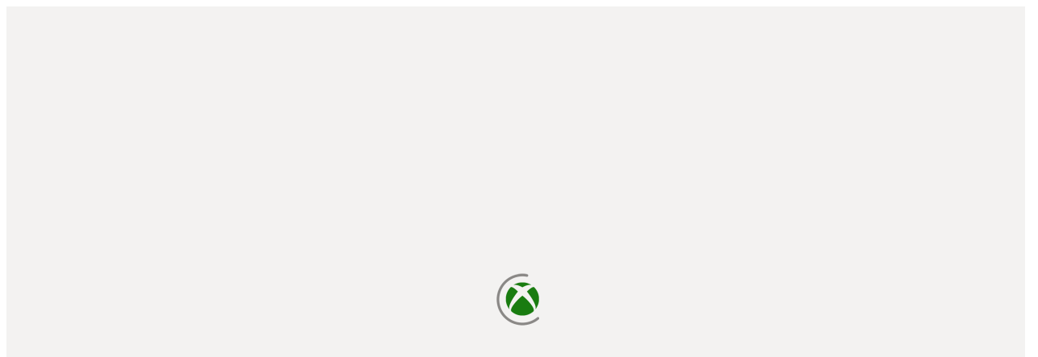

--- FILE ---
content_type: application/x-javascript
request_url: https://support.xbox.com/static/js/SegoeXboxMdl2.a9fd541a.chunk.js
body_size: 121833
content:
"use strict";(self.webpackChunkmodern_sxc=self.webpackChunkmodern_sxc||[]).push([[712],{85599:function(A,r,l){l.r(r);r.default="[base64]/[base64]/[base64]/DZ+Hz8EX4MnwVvg7fhG/Dd+H78EP4MfwUfg6/hF/Db+H3MDj8Ef4Mf4W/wz/h3zAk/gPilQDpAAAAeNqNlWWYVtUWx/9xGHLoZuhOEemQLkFRBAUkpFG6BCSku0tKSVERAQHpLqWEAaSbmfdFyriOrdzXuXofP9wPd51n/8/ae5/nt/fZa+1nARCIPy0jnOi9iig0ThzJ+9fM/zLh/zEjSF4v8m6LGkiCXBEvGnniisa1iOsctyBuWXzR+KbxS+NPxMeG+ocGhYaGRoYmhbaG9odOhmJDZ0MXQrdC4dDP4ehwznD5cKVwtXDdcJNwi/CO8PEEJCRJSJqQPaF2QrOEgQmDE4Y/fpy4YoR/+25c8bhWcV3jFsUzvkR88/jl8bHxD0MDI/wRodGhKYn8UxH++UT+/dAf4XTh/OGK4SrhmuEG4RfCrcK7Inwn8mtF+P0TBiUMi/D5OOHxnX/+XsyWRF2XqNP/GpsWMzLyjIl4/WK6//fLzona7j+96EfRD6LvR1+KPhcdG+n9ufO/T7qFLrusn/FabwOCqGBRRB8l+QVI8lsUolL/zYtqm6itowZHzY+KrB91Jup8RK9G3Uu65p87TLor0vZEnHaRuLZHB3REJ3RGF3RFN7yG19EdPdATvdAbfdAX/dAfAzAQb2AQBmMIAryJoRiG4RiBtzASozAaYzAW4zAeEyIRnRjJlUlIimRIjhSYjCmYimmYjhmYiVmYjTmYi3mYj7exAAuxCIuxBO/gXSzFMizHCqTESqxCqkjUUiMN3sNqvI8PkBbp8CHWID0+QgasxceR3MyEzFiH9diAT5AFG7EJWbEZn2ILsmErtmE7dmAndmE39mAv9mE/DiA7DuIQDuMIPsPnyIGjiEFOHMNxnMBJfBHJx9w4hdOIxRmcxTnkwZc4H8n6fMiPAiiIQriAwriIS7iMK7iKa7iOG7iJW7iNOyiCOMQjhKIIoxju4ivcw308wEM8QnF8jW/wLb7Dv/A9EvADfsRP+Bm/[base64]/ZgT/Zib/ZhX/Zjfw7gQL7BQRzMIXyTQzkMdTgcdTmCb3Ek6nEUR6M+GnAMGuIZjuU4NOJ4TuBETuJkTuFUTuN0NOYMzuQszsaznIPnOJfzOJ9vcwEXchEXcwnf4UW+y6VchiZczhV4niu5iu9xNd/nB/yQa/ACP+Jafsx1XI+meBHNuIGfoDle4ka8zE3czE+5BS24ldu4nTu4k7u4By3RCq+gNdqgLXfzMI9wL/dxPw/wIA/xM37OozzG4zzBk/[base64]/DNUIjNUqjNUZjNU7jNUETNUlTNFlTNU3TNUMzNUuzNUdzNU/z9bYWaKEWabGW6B29q6VapuVaoZVapfe0Wu/rA32oNfpIa/Wx1mm9NugTbdQmbdan2qKt2qbt2qGd2qXd2qO92qf9OqCDOqTDOqLP9LmO6piO64RO6gud0mnF6ozO6py+1Hld0EVd0mVd0VVd03Xd0E3d0m3dUZziFVJYd/WV7um+HuihvleCftCP+kk/6xf9qj+cUY+dwXB60+ksp7WdxoFTO4mjHeVUTumkTqHf9ZszOZmzOpuzO4djnNO5nNt5nNf5nN8FXMiFXcRFXcwlXcLFXcpPuLSfdBk/Fakn5VzeFVzRlVzZVVzV1fy0a7uWa7qGq7uO67qe67uBG0YqTyM3dnM3c2d3ckd3cHu/6nZu6zZu7Vfcyi3dwi+7q7v5Nb/u7u7hnu7j3u7lvh7ggR7sNz3EQz3Mwz3Cb3mUR3q0x3isx3m8J3iKJ3uSJ3qap3uGZ3qB3/Z8z/Ncz/Fsz/JCL/JiL/FSL/N7XuWVXuHlXu313uBPvNGb/am3eKu3eXsQBA4UMIAf+w//7t/8q3/xz/7JP/oHJ/h7/8vf+Vt/46/9yA/9wPd9z1/5rsMOOd5xvuPbvuWbvuHrvuarvuLLvuSLvuDz/tLnfNZnHOsvfNInfNynfcxHfcqf+zMf8WEf8kEf8H7v817v8W7v8k7vCJJE6nbSIFmQPEgRpAxSBdFBmiB1kDHIEKQP0gVpg0xB5iBLkDXIFmQPcgQxQc4gV5A7yB/kC/IGeYICQZGgcFAoKOgu7uf+nupN/waLN3gaAAAAAAEAAgAIAAr//wAPeNrsvQl8U9eVMH7vWyXLlq3dlixZsjbvmywJ40022AbMakMAmT0BAg0EEiCEJTySJgESkkxIk5Q0TRog7TSTmemSLknaatom7bTTpi1p/52m09KFNO0M/WXm+zoNtvT83XPfe7IsAzbJTL/5fb8/+Ont9917zr1nu+eegxj0PELch/l9iEUiQhGTzxT0mXzPs79If4H5QmYBv2/0xGPcYsRhhJD4nzqEGtEcNIxuQAjbbVbRIYYF+uOvDIvheIj+RFvj4bgjRn8iLY64Q7STH9zSxURbGxh/pZGxWT0Mb3eQL2FTAw6Tr/pM2IfFA4JwqPmQP9J6R8RTUeGJ3NEa8ZMLV7wqL6jqb/V4Wvur1L0crO9Kr2LfYoIVPV4ZZRAr4aD8Fs5MW9TEVfkHOQXSvTTQpkOZt2S/[base64]/6Z+wJqtNl5FCTmcINiYhJ1gps+8732GNdrO11Er+zPZendmWOVN3a6Ort70Kk097LAUYY+YIg7FQaC6Uv28saV97W8zdnehyMRsd1cZeR6XdoLxusFc6eo3VjsyzFb3eW5m5BcYCHfe48rkQ6aUIXRQvEagbkAndTXphDjD0TNyhx6Q/NbAE+jOGqwhAjU7BGpvFGuDMRx6vwGxKazlXnzkv/6/k5/B52V3sKSkMVleXyAlTbU2wSP6xKeqYCtN4Qzgfpk/e9AIFaGz3ZNztjult1mLulyWFgD0csc1O9LhxypVItFl7+YQKjMylzI+wkVbh98UVxQaTQRAKLfB5M0C3PHEN6Mo33YR/REHba7Motyy2OZxYUFwwgbl6W4WtoIBgrxcVELgj2tuBThhQMbIgB3KhClSLThEsREz+MCEDFl/UV4HFcJCcW8h50OaLEiog5mIJh8JXBnj+MPEJou96RoeAJOmNl0Ze+vQ4wsgw8tIIrpGkP5ELeMs42kL26e9msedbvOVTFPQ5wwYQdOVhg9e1+OQ/qQOmOGqdEXIvMJiVxtGnyYflz0inSX2WkIpBPf4kSXvJjg2piJS7Ftfh7yjYuPYoau+7jvHDE2rNE7SlKN4MKsYOTB4z2Oan1DdMfoL+aATnoIEgIQ7jYGYI8F8JqzkDJiGlCdGUCFlGMsFUOjUBaBwxt8xqKzX6fJ6CmY+e145/Ln/0UBTujk0MESfBAEM2SZYkiX18EkjrzeXWQuZuRjQUF8xo0GT+gN/JHzPXCeGoz/YXgXBGwiid+ItDWOLs/w0g/p8LY2ks9f8QjBmg8FIOhUeYwNIH8ISNHFWTH0bipfcQJnUhwgcaQwJ5TyYbVA1+GTgAZkGosCgRoTKfYyAMWDL5TTxIfaYI2XL2tkhUoKVjAmUC4XEAdu5ORKNI4smHJU4akziUlliCE4IOAiKoB7xE35ZAor1iHVAZqUIk/+tqrbCkfBWj7I4Wpxzkfmfi+4xWJ0TAcaVvXrHN8P9KbU2Tw6u3Ep4HbE35yqRv+K5Uflq6UuHZQkG6wu+RPqBTy0SY4IOUYmNBLzDxNh3B9ChpojRGnpAlQTf2Lkbvcei9zH4oZYC57R/eVXqSKKk9yYp8qB5K8pl4kPetRqaWAIAMOBxRNYJajP0UHURqMPlE6T1Swcvk/XEUWbmnN5Xq3bMyIksJTSpPEJGX4nec9FYCGwnalOrdu7KFkcgLsqyJ7jIdNJgSQ1IlKsGQblmI7AArLOqxBftc5Ij3iZYw+fNZ+LPyCnxLUE5lpPcyx9iSd99lSzLH8BAOXVr77rtrL+FQkknJKVKgjFgnfhtaLTtf/oL8ky9/Gdd8AXvHx7XvMAx6AVGYImVczUbL0M3ky6r+EyFDS6VHRElSiJHDwzr8QHwEkciwIPyECOCiEYUeiWFFeYiCKhV3GMkToTBQPpvfgxm09IFtHR3bHlgKw3H7yw8sW/bAy9sbGqu2H3pw/shfP3yLp3PXxsXOj9TfN2j2mwoW73tyef/dO5aXDfIvytJXydX2bctnFRwxLt372NDI891yavb23HPSa8hDPOrY9uAS+JAEpcNX9J2b+oKzNj90A1fVm4x3zOW45Q9v66hZ+KFevwz0qmNu1cCm2fZlx26aNdB7PINyzzDcppqUAqEuNITWoe3Tw0iR8XOhRG7YSNfSKDxLxchYnBB9vgsraqcgTg+j5Y/dOpf3L2+0dcwbqpsMJ/bS2jMH+vsPnFmr7n/TsnJvb2MyLPc5Xcyg0wWdlZxeC0ZC3+7Hloe7S0NdtaWTAJVTLN3LCejPLid+JZz8ZTjZCEPA5URa7xIk0rsI0QZWRIYzFiUyXktRCLUqI83noKM/TtoOHUYMQeuDSscKK9cwHMYCkRbOITZgEV8+gp0H5X/lj8r/ejATCKyLRNYFRoJRZ6MZb4+dXLjoZCw5/+WtW1+eLz8u/WEkuQM7nnoKO3aMjPxeQOogZCXpu4FwmLxmMb8Umz07NjJ/0aL52L5xZGTHnj3k0Y10FBK+IR5FZaib1JWiTRBBa1OQbK/A8S6MJ3BmhHEajuM44cvKMLBZSe35C7tff2zF0KL0M+lnFg2teOz13TtfW7x+/[base64]/IURPMIt4NG5L8gj+NwXzmEE1FfZSEPlkQUjIwvkc4qsQXoBP0nWgA6LqUXIR7kj2KF06D3yMHDbMYmhR+O0PF7SuPDEBkSeHIyju4Rx8W5Soh/GglUV46KmOAgyPkfYF/XbfKLJg4nkF4sL42VVreVjXlekuvR5vBaP4xH/Kjk5Lq8aYXUcd4ErYIU1o+fczZUWc2Wjm1/3vCT9LHnXXSOjb7GYAeBRyxjwlTY0V+3RJsrkKgVbzuehd/voD3C9iHKDdGZginCzHQuSq8FvtfobXClnCHbp7AUsVfWvjWIE5/RwnB6yhIWzErC7lCDBczK9HHJmEtqbPC0jura/Cs60vTQqMSlgkYSCYAkViP8pQv0XocPor1Tq6yMDj1SNyMRQQYV0QG8A8VkbrMrgJY8QQoxZjWarXP2D2gc5BLXFnRa3ISPjt7kiQ+YuHpV4S8hfGknlrQsaKkMAC3gsVBnsLmtrCW7r0Bqu7tn1H8SkyCH4gCdROY68PRUCyjgZjmOYLWmp9caV88r8a1rg4/BMyxq/ta2yvKoxiqWcz9N9+vAHskAC1SfjQ7xEZYo3QabI4gyssSs+uC0WT8Y2SGEfyBQ79g6ThzdC/j6gIZZBOXgAyW5cgwKBCqFbiMeEBAgaPbaiKtSncENKVVRiShrN5nRSAADoAlFCY/N7tRtHiHyJOKrxyQjqgGGwfSofvwx5IjXYG6zSemNVsHcwJVJJeYyqblRspQKsMoZzSsCb01Ji6YP1gQ0RrS9FNgTqH1yaoGMzp0WGCT1CpZBhQCtBKUE6pvK8UlcC6kWLPvc57Y9K+5QOgw4hpXJuIWHKF/ykT2WhRmlyJelEqqrtu8rxBJzollIVVxzKP5gACo9AE9H06vyN9vFJNZtUp8nfm1wo6Rf7shL4/4fI6GEohab95DdIlaHE18XXyfnbVIYikAGVh7Teh2pp+zUqnkO8bZUC7UAhv6klFiW1sNojmHAUcYNvdl1ZWd1s3+WEdmQ0i8hsNJovk1/uAsBeRHB9LKU9wdFnJbPxwgWjeYzsmQsZr9FMJGJgxaR+pwlHmdCZ/RTzVsEPUCffjvscGp/M3Yi2d7rJf7nQ34RP/xPzve9lTsv/hFtlcih/D0dgy0SI9LHc39zs5/[base64]/vvT6/CctPj1LulyaPMScYE6o3Ww9+wng8xIiz4nZMk1hE4ZRR+4rRf8nb83sm/IcY1EeI8o2+wmRjL+0JBSM/htzAmCrtArpVdhSw0AWvMMSO8wtUuH7oii8N8oOK3osS3prBnlRD6kxIWZEgGcJ6eIivnAcZGUiV3DYwxJ9iPP7HIAFkQgdHNC7sFTRNhwd6dow1x+/6cEXvrmdue9MEnfK30ieyRxYdfahvcMNwsGujXPUu5kDZ5LyN3Bn8gxzn3LXQ17nUN/9h3fWj8TvOfXM8PZvvvDgTXF4DAppGN770Fn8duyeU88OaXdwJxRA76zqv//QrfW5OjL+a0VHhhEoZMc6UWl9JtXuBDKgsgnARYjIiY8coaMYIx0d1XgJmrBfgRwbRhGiXQzDOC7EdocRFxLxpQ6HiOpTh3EO3wM2ECRMD0h/LG4EvYOwgTARsK1CMKt4Kqolhx7H5Zj/3aZNv5PH5N8+/rj8W3nsnY0b38E8LmfsmtIH2uWSB7d1jDWv+/H++sbG+v0/5j6y/8frlDO5MY/8C2jx8Vd37Hzl+OLFx1/ZuePV44tlBK/nFjfyRCTxxOLFTyQiT8hS5IkR7XxzPiMiUMGEbYgpCpVOKikgMPeIiPZGvTYWgG6RTkvoJhjjOWrFA50kjdjazAoZ7HfQOy1kjF1ChepYDtPR7xAvpXeyj5IRn96RZB9N76R0ICmeyrtAH7qO0UDtM+I4GQ0xdAtgjmiCFA/F1HBbhxuYAsBSNwb9Vbln5GxWB7YTLHIsmERi0dZGDFOqHFhGFJ2SU6+JRjIgPIIwULes4ucVPl/Fzv4vbDwsvyePjf3y1WML2/t3epfUj/SQW566aJ3HxYRdIWd9XcOsvvC8jYsXNLlcP3eFnXV1jbP66kgRmX/WHvy5KxRyNQ1GXfOP/v0PfnfpX9k5PvKBZXX1S7w7+zoWn/jqr8ZID+EObHypf2dFZQ/cquub1VBX7wy5Mv/sooVkOl2RhU1Q0M+VC74KJqw82FhX5wyTy66mBYs3Duz64x9/9/2/PTKg2FelPHutal81RSM2lmyK5TZiC2ZHk3KNms8E6T1Ed2BpUw9BZcRURVV+M+ScmpwlhWsCl5RIz/oGytV7FJsuZcza0PJr48YE8iTwZ06avfXk0NDJrbOlxSde2bHjlROLCXHlEbVuks/BHXgCbsADMhgUFN6s2IY40nuNYLvFmqKo2DnhyEat1FHCA6mEw1GDBEzVi+g9Uud0AqsTIkSDBOswkcgyUvZRalNXrZ/Kt4rId6rUL8H0JSGpil4KlhURrkz+rAgqcHAoeelSclj+GSmciiXyz4bhyhAOjk2qBEO+LEvk3h+Ty2VSTcUmuzz5R/I2k1OfCblEwzDVkan0B/o42YAuihJYF0bVETwqUZsumEepCZzqd+QZgqcQmo1Wo82kVELNRKrUUckmX/BlbThflQO8Um3VZPXgWMSk/ofbYCAm+kIUDAU8Mvua3Blpdr83Nq+6MkgtFHtWRoKV1fNjFXIiT0vApY5Ag0OW7A1BhzNcbybtThSXluhZsBeAmi+xyz1d8RpDZg/zoH19N07VLelpLKzdGodCwdwW31pb2NizpE6RsHOLz0iOhoDDEWywywmXy4AzErUTSCVlniK5Tikd5DLSj1ciJJwU3yWa75cIbAgwYq1EygOGEAvFCUPoYukvtZp5WPpHaA8Ypqb+NbBhekDokoe8EI8A7Qrb24FIAXkKg+USh0PRMGUzDnieJcpzJ1ZukD/QSEClJjQsEKYfVv+gwBj8krv0D6d5jDGv4xnBEHVzrkDYWL2xydlc1ro5QoiXiS+w2eyFTQ0sz+tYnUUUGb6AYb3WEqvIFxUIAieI1lqbzcXwxgKBNTZvj904gomCK5TqDYW6MmeRQ8SY0xv4Mr7QVFxcIHCY5USWtVod5UaOF0WRF7j9rF68T/78K6/Lzx9nOYYnpQ+3WmtsS768eXtqGcMzkRUha2mB1cY9weo5o7vYVmurWVrj7nS3bWoSnBUeQ0WzUSeUmgsr/[base64]/PvxRglXoBbTH2Bp4YETx6FUHHKgaos3D5w88C/mAiPp3nzwp1VatfOOvb2yO3X/iSJ2xwqx3J2+6MayMl7xRFL7xxqRHb7YZwgfvv7elTnrood0D8VW33rY9dOVxCWM2tP22W1fH0qm8EVpKqMgbHWsHIpVWLrDuqz9Y1sFZK5srDZVWo1NfXl/pEI9jOqRwXXa4pWC4ydL9oqOyvlxfZixxFfgjATt/lLNUNg+s62hd3tPidwgsDOjE1Qa0/CYd+Fhw+Ft6l/OH84f3KLX2TcWThwepQIzmYanF3oUnY4lpx3lYUgh9FlXsVVEliPloYgnGeQQwXBUf2P3QQ0drW+69/2DYYDPrPckbCZrM9WEnBQ6lSvqS0uIEQdNNSbfeXGGsO3Li/ljzjX/9xsqqWunkyd39sdW33rYt7G7ymSti8yehq2p+zNs/W85H082EmekBVD3LWzvWDTRXWrijvD0Q8Re4SoxlCqLuJ/q0weXCCegntMe8WeQpK5Gl4wqinEYrwWszQXTHsh98dV2AIDoysJZgqxewhQ018S4PrrsqvlLd6+3cnnw0gU5OtTM6R0G0N4c6Q3qQ8jXgs0FUjZpRHHAH0h5MTwDe8s5Uq5TJZ3EQzkfADTOGcdFviziER+hUA0w84JKRDRtGRuYtXjwv/XiaSJ1EuGHRu1LmETY4MjKOzp1769zIyDluSezkwoUnY0llloO89QdJ+gN575WtW1+Zl/kJR2dM0zAdS15P05nf4DnpXI40kp3XNeXIAUHVag1ySS7Dz+HQRPSFOUv6D+QPmC0HkYRChdF0IGHyvDEV2U16zGsz8WSDWfhRifvh2C8YUybFSZkU+Q92cDqNTIQ5mDFGRLw9xujkC9irk2hzxqlMYCbjhkBHnCo7+onuVE/x0Y3moAG0hGpRV7A0ZDdVImEjNoITMtSqsc0ftcGkZZT12fwEMhGod5zgi8ikJngEZFOsTKEiypdzjsFlajw7m69O9GLg1uOKSKNMyaszKeQfT9n4eI4DwOiUKywFCUEHolJABjokLZgWKmtFaZ8htQGRl0NrSb99VgSNcis6jj4BlvHJOqGvJUciEOh0FS/[base64]/vbMmXNWcqKnpbq4O12Br/eZNq702V5EjEsi8k3knGLEXlVsrVt+4RUD5eqjVvWrLzlazz1Om11VYnSGD0dbQEmvrqKjpJvJGbXdNWXxWrAzb6oOlOOSyenT6MneluXL+QH9n1GK1lFeWW+iPVDN3+Q2LnBiXDt6wor924kZaMvmavdaIs36Rn2F8S+vKWq3eZp8J5kPVnm0n/biH2sYJyKkphEA4asKKIYTz+wgT4Cx508aWKXMQhy5+68zeRGLvmW9dPKQcs5Ji2FAtJEjZb3/lgaVLH3glu8/T4UUptwjlmCXUSX2ZFphByp5HuQXBPi1pVgWtyFx/Bhelni2chzHbrIyRAcGxgSHtMHcxAYvW3kpQlj0ch05i4bev3Dt//r2v/FYePXlSHtXOMP/QwYvfOgvVO/utiwcnjn+rQ1d8Wi3pPYk+dGjqy1nvB7WWwzOvpyUXa4Qjv696H1r7wuMHVjU1rTrw+Atrc47fb3sE75Si1OPcluoJT+uhHiYW6mFiMc0UNymckg++JifkxGvyQZxKvY8mc4SAyQgn5BRRLBEol+8TdeBhBJZRlPXiGZ7Wi6clBubxXBrph3OBSFiR3JEWsdqn9/KRqfvbJFd8ZXZg8qWs98GVXYDoO7liiTK/MPkKmmSR/CxCM+L05FAkx1M5/diRI5QF5zL68SPkH52jIqwetHGwUrYT/rp6KleZMpNKBCHC/k0TsugUBd0EemYobApyKNcICeRCm1VS98xgT7dMukh3z01/+/t77/39396UkTRPGHWP7cOv3Xzza8NY4lA+4WGknLLofhyRR9N0kp9D5EUokhSND+aUSPeXE0yqu6enO5NI/aWtV6qvBpok8Si+GiC7qDIbnEu0SFhVQaQRutGdCJKkeiHnHp0/mCiXlgh9Qy1llL5HJTUCm2cJZ9olgldiARpCr4It1s/6WD+2GMDwHG4l4gF4JRB5t0URKEQjY3VjcFNocdhtRuzGRFUhl0HSINhuADcZn9VezpBLtbgyxNvJE+RuA/b7BLvDLoiKj5hiWKD2g07sI1JKZTjUicHAQT+omCKI1DFxS73TEtM0H8W8YaN1YR7AKx5YIUsryP7CRz6CD2LMMDq+ZriGkDtd31yhSGAYFuMqckUUWAyzMuQ+H6jyseQQp39Bn99i4Lh5cFC1uEr+Gia3zDZjZHa8RHDyrI4RLcbKuZWlZfI/VC2t0nEMZgSeHOFuBvP2Grs/4ZX/iXyA3GF0HHx7b0m5QefxOIp0Rmdh67Y23EMKFmGaUOmbZIim5AR7oe9YHy+Q4rxzvQLmdEKhwNscNqGIwSzPm4Km2YH5AfJ9UlPW0ByPGHlPuC5YxjDCezp+A6cjb3bc2VHWUlxg4DHmWSfvrHdwbLHzq6QAgd/A6smrjDPqZDimbJabXlxPX9OXen26AgMn2gtqlwUNYEHFIHNS+7wrT1KhPC9X0sg5FtGUS+ox1YlVryQdodql1OIfBeUJBxUKpiy2Iht3O9Miv0V6cOZ7zOcu0/lUFoG+k5G4RUyESM44mPn+yTTpyGQsyRPOp4r3KdVVNqM70UkiGZ8Dyxmr2n7jqp+Wf6oC7aATLLlX7I6pOrZ/wo4cs+TN1genOYepDT7h6h9e00R98EL+FQ1ApqSyprk1bV2aLt3d5vFva4vM0s5nRfYtrvcFNaIW9DXMj5RnaZ3k+2W+jDuamuKgMMUIiVNUB3mzKlFXCgT0prUeH3UWWb98nrPhnnmaFj3/ngZrZNhZf6hPu9J3qD5+s9u/plmjtM1r/M55K29s1c7bPoTX5CkGwTyrwKq88/RHj14Fc3kgj//XYHI6TPFXwJw4Ow/uFR8Yk5c3T48oJjUFvXSOgF2aB/Sm/xJUfm8aTL2Th9nMZun/x9xMMad4yf8PwhyX1QzmolXoFrRvCt5yUGSfih3Cm/0qXq1CPjmc4skV5C1BcGrnmV/3bB+skrLOyFWD23sGh0GeW3MmFrpjoXIMst3Q4E0Plt9rnb9+dyc8OXw+X8STUZ4QyX9EviBf2CP/G169dSteLf8bM+jbsP/4fE1SnH98/wZf7MwaOB8eXHhHSD2Ge+TrLS/e0rZ+TlA5Y8fzCh/7bv73M9KvfoVv/iloNT9Fin9MDjwl9Bg6/V8K0/zuPo2VwEIEU1OE+U3P9gW58F6wvWfBBLwHF2ThPbxgGnhnUP4VPpHnfL5W66Sqi+/dYLi6FhYWDF4fFtLfzbsQzfdRzyBt4Gr1oFa1Kf39if/O/[base64]/FwvuG1SOlzy4tWNoQc+2+VVHOm5+QP5sVR+AtS9c1bcG9lUyG13TV6Wdkbv8baUmgS/TlTUXcnyxSe/y+s0VnbMaTYXlRZ8xeA2FHl8wXG0zBXzlektxWbDOXBosMOvdc7xmm8lU/HBhSYm12DIrVldVKDiDtWarmzW4CtkSi5l/lbdYTYy9zGI3s3peNFstpiKWKBG8Tgy3ROd1fqZzINosnzaaLUVFFgvPtG85sVi35rm4vT0g/6F/34rGzpuhe92xUeleN3cOkTEfjCvHcG/Nmbhv4x20K3ZiSetFrev6qqFrfae6D076q6tp1+qrjhgqHNYma+eRHkedw9tdbnTZClt72niYBXZX1YVKC20uo3uuv+7AXfuqvI1E4eOLdazOoBMLRU40uTNfMVSWVG/ZtinEuq1ES+MKCkSxwMCygk4oKNEVNXfM7WotLvYUi1abmQsnGp3OxgReZjaS1pEWgm5NNOa3VE0GfARBk9FjuipBmQ4S3Pircm8S+9NO9m35X+SvaOvB+MPyHHkOuSFh/9i/gMuHAPoMKOKEPmG0RPwtoU/9KIl2ojuulz7lPDs986AOeVFfOM5c7N22IEypECBEqpq/rXf+sIKXWGjfoHJM+fGCSU8O/Wh6/iD8Rh4Y+rPcjN/48xAz6N14xwlKcJQesX+jN3Z2JNsj1GOV4Ex6diZ8QDbID296Q3pjE0AyiJZQSj8NJK8E2SyxV8Y9OcHTgBLETOrOKPw2CyBK0MMLtvWS8Zx/qko3Cwb3B1QiOzQ6BZbsFFim2/AbcvOfh+QB/OVcYFLqfeIOAswJip1/TgAa2D+o1GVGwBwkgMS78e5NyipniUITLFTr0G3oPrC4whSa38STtgenwpbVYEm7KZtjReT8k/qpkZmOk+oQdYqCWThpbFPPtsFqSemQpK9WD27rCbZX2eFC/aqlfS7CNbVzeKDQ7glUWXs+lPOOvar9skJR+qqr+9a1AkWRUe4ZucvSmTYw1xEw7z8xT6NU806QPuvqW7qqXi0qSBhl9hyeMLX3DbQFvQo5Uy5BxTinWrL23bF/yq9EjqW+Bg2hLdoqNGV95QRE7I5oRFl7CVDlqT7F5YOdvkb6cH5XFai8Vrtk55yaxiWzKjQBaW4HYc/HeoFXy6+t+tk+xadWGrjni7fOWt3l0+Z7fF2rZ/Xui6bvybe+snSh4Lx7di4vvdPUsWRdiyZ9Dd5X/[base64]/mjyfOc1sOc8dvvWL9wxISnXmHb9rV8OmxCfW5TUqM2sK2uo1iOCD4VNfu7BXgUhFx8r40KK9fv/6vCbhh/KbQ616tDUsnddEQAst/kmIwZMRw05RY6jR+k93O/Z88o3bNJzc/cVdu4/kYmT9mbuWj31sCkpAst/16rGFStP3/+LVR2sWXDg2qVcF9n30i+zH8mvOZ0ebMt9xI9pGveyup0fhGSlg3Kfex4jiUjNRrNh172NEZZqvS2NSR14hakXzyEDEythzAKJZAhPx6iCbSnyUzpbMDAPG3x16tGPdyL/flwuaVd0+bVrG170606ZRbW3/Nt6R/BGzOfPUj5JyvcQtrripe9XGDzUM73vozKrbf/UPp0JKn1VndwAE+OHc98k+R093Iz9qQjG0Fu3W1mTCZALM50Si4PIIa2wiMMdjtUei/iDMzSstivttLbHotbqLfUpv0SF/x9K6igMLYfZn4YGKuqUd/hQBRCLkTDAJWfJE+8Ph/qgnlXCG0qn5z624OmDibfEMyocNmxhHzfOaHAM3lvRLUn/JjQOOpnnNSkACZyglySkoHb6SSoWceHtN3bXg5rd78Tv5oKM9ooDGW4NR8yF05PrHzAddfvl+RhM/+kFWDb6vUTb2tx9sceUUPoG1JTP4+tieDhFuldQ4V/pSw667js+7BgDXfSKRbp5KZ88n8Q4y+M5jR3xlR8U1weHfu4h5YiqnIO0RR2l7KCXJKiD8tdrDTmXjo0BFMgeY+0irXg7d+dHPrLvaQCGtGZB2rqoY+2b+WMEplRR98oYHboxNGge7D2fHwZzDt64PuJZtPdTH9ucPhVy/iggaQMiXtXBeJ4LEDXlGS7nufYknE7ZIvPf9CSfUb5W2qQp1AI7wNTn5FQa3b8LrXkBF1+bou74yJz1lHp9XVuVTP3hmOs5e+8RNzE/zx12z5kSv8a9/FyfmJsCbU7Piif6sCh1XonbYp87zTWsSVGcm8s3d+YDJc4wQ5E1HS3YaOm64ZXb7h27oMOwsObqprbussbfa1T800rj00VgpmH8m222poYi0dMVH485Ob64m2b87lNi9vKl79B/z9Dj8Ur4WyaRq5se93vj8GnWPB5v+7pa2TQNVVQOb2m75u6Z6aV79ivntlnBnnaO7vadvzXNZ64xqKLxjoy/+HFUt5yXKqk3qMVUtn4sHt/c3L9+dmCcdm6LRSnmVy6zIqQbd0x4o0VUhiuY+WW+/PuzgaXAi3DQJwFeHN7Rq/4IceI/9KN95JTrFMD44CWjXAuLQgsF9oUlATMv5xXH59l1qhVLWz8BaewInxkwAwoQC6ng1axoEF1Gm76dOHzQfe+v0kLT3+/Lvzt7y2guEDkrLT791/+JDKxuVMaeM3MaVh9J35/vMsIsaP/UL+c8Pn8Vl398bu/GBF1675WEs/sunmmvufPST6otKISs/eWo/o8/[base64]/xljhq7axObxAEW2mZrZhhOZ2prjW+cG5q7sJ4q3yuyAILwi0yV2Aqwu8VekIN5byBYbZ++em7VjfleuHpdIIvUCEYeKHuHYOeZY4KhsJMQ6HBUMjh9he2N/[base64]/l5/sbvYvvrQU5//1rZcx8Oa4RqmqMiAvT3eDx9KHOnxJryJRI/U3S31kF/m6OanW/o/NoSPBDuXrlgeCCxfsbQzONjy9Oahj2X+6t6D8NSRRJeU0Q08PbT541TvPEFjzBio3jmMNuTFDBSvT0KeGjPD5sOmUJjwYCV6BkZa9ALhPw/NXA6WD+aJwZffgbAGOtQ2cBmxX7G4DWMyp4UClE9EZi7uyqunOKQgWHu4qqv+K0QNSlQydH0gQneLTrrK0IzsyKlE/eOp2AghFekiSJaoauA8xCBGwmthwfjImdG3aCA47twZJk2DyLGSJN0tf13++sgZXhp7RGJ3jUlnmLXU1R5cnCglyo2WVE0kOgTrBSxkA78/rO1BuvGTEx/Z/EQ1JKqiwxf0EckPhD8LVl3/JekyKROCKCnhB+8+O5YUPgmy3Z4JWY/P8fOH4IQ0FCgaS7EpJfwS+Zf6qfykKtbRlbVoM62pDZUR3dVH16jUQ10pPPLqRRSFK7QAPBj1dFF/bv1SUjoxUXdSlRQmWvp5+XxSROkE3NdqxKGplabnTnjjR7ghCau5J0FUqWcUHUCfA4kSFltEI7Auw6J4feXVHKt3J5HlCY4AjoOwcNpXWaxGzgwrBJawg6g6VdeuRrPW+IC2hDEaIqxAm7GjkX21P6DgMNHngwhk2TUcOJFJ5IBJgQ1prrW83Eo2/GZxIBT02DheMNkNYGl2hEveMNrkCzbjD0xBh7UqUFFgNwk8Z/MEQoGS+KGEIxwIWCMRayAQdiQOxe2uYp4rTvj4Qp1YbmibLYiBqqDuIV2wKiD2zDKUi7pC3pco5vhi1z+WzqnEXn9PGU/DbVIZmdQovVRi/[base64]/N0iqOJPWdfv3gQW9t2xA/94uWH6gx2UwHDMLbi+lfHceT50ODD87a/8sxdKxsZJjqP79v33Dd+uf/gxdfP7klwB+fv8BZYCqJr+mEyOdq8em7tZSe4ClVqLkONbE1bstMnNd2wZ+6cvTc0S97OVfFYewsYDG9f2dImj1HrEiHoYS1GlVI2PkK4p2ffuR/cUTF/cNDn7fXGdrV+HBtf38XaHZW3PPQ3X3/zVkvA0tVwx7987elbO2kjtracGGaYqn5lejvYfcM3rZUwDav5MFVaZVP58pvv6J67d0Vz8w1753Tt3bLc3XBkAKrSsvL23r7D+CipQ5gyGWpXg5hiE5Y/C40QDrE4Tk7Ms1w7SCPO0X3hyWBevA4WAnrkLqOIqMsrAOW0mOyCClK4kJhZ1MbMrnxVYGocr0hVW+3KupPy6G9euW/+/Pte+Q0WTp7EApzpdK0Jhpm6AMUaZGcY2xFH8/1t8lzJ0s8kWnW6yZ+FM3n0ZN3K2rYqa9A6dRkHo+FCHCeUAUbQHvQZdBEihnFZ14xJUDPD2nNHKFBAg2cArbaAqA2r1NlclbwBT/G8ncRIaEh2BYeEj4ByUCkUZ2Mwx7pxNgYz0Sq0EMwWmICD+PAYYjDXYtuEQpENyA8MBBQKu4OzPovDf/5KzOUtMt4u6mi7VSF6zSd//yA2vyD/5vu3N4/cffbrO3qOzfkzF2huaw5wRnOhQaye2+Kizh7r+qp0AquTP0qGXrbnw57pNlqtRrLh50Qze6dBbw13hC0B4xlDwPjHopD+40VBU7i7oUxvwPtZi1jeEon7PLXOv8PWcn+JLxaJlJvEAoERdHt09gJCxFlnnfvTFbVOR4OdLSRi7l4db7Z8pMgfqjL/Mbi0XBznb/rMn59Y+MllvYcTS0JLwoc0ZH774sFT8ru/+uvauX21X8Ei7v3723762t899CGvxT72OYPJailmCswWh7GwsWdxLe08feuitiorZhc5GytzSYvsoQ0i272iQy9/qWKhz98XrywsOlWg1+s/Uljoi/UH/PN8GA/oHWJ1sb1YZzUaCg06cpR5mi22WERHqwN36Ap4j47HRaQoXudheFFk5G9aZ9nN1fyDhZYioaws1wsMbFxL0T2a5T9LiO0OEz/5isMUnG7wW6cMfg8EMOVzhrwOeRraXK62Bo+7sc2lK9HJkre5w+XqaPbC3mrNSNca60ovWBq01dpOymO/hVH24Zd/jbmT96d/8fKJ5fq7+P47FIo+McwLS9mvZ7oqGn0mk6+xAvYY42c3ZL7ubfSVlPgavd4mbwnLBH9xtTGudLzG9NNz2hmWjOrfYv7kg5j/zav3Leg98Dc//vP9FXf8y1c/Rqh27tjOWbUkQP4RqvMk1DjpFWS8P4GeztN5pplIU9MuXEdSEjJSp8vmEKSzcxMx1Blpmim3dFRJeNEYdPyvK2XU8FmuGk399fDqppPXSOygZNTgqUCSja8un55+oo6hyTAg/8KUDBv2mqlR1mvsmXd8MaKnXDOrg6RGMZiIbu+g4yQnpEo+9sChbnJWjNi1U8b4Z4AhQLsuaw5OZzGFvTTlSFFpUSY0GRHF1msniykpYiWmoPCXVwltP4EKIp229fS4mcRESBYWaXhxFljdlsKyolygt90Xu3rKi5r19ZXzvcza/PD2k3Np1FsrbAYl3k9CzWlSjA4qcXf/gvDOSHLi/wqkpb8ghNWsMQaiSx/Jo0UT8zjXleZlxhAGHXOC6rDP5s/+7MmkrpWv54rALmaPMoaZAxunapaEsnRm9Gc5U0erZpyrJ/Ns7dqGmQLdYsqBeg2KoY+q8Z6u4dtEV5TmYIa9PhYQmgk2dOhazlCU6I5lcfUsnt9ccfk6kfPWkk2fmCFecGpaFypSKdafHSVXpPtXwdaLA9X4pZkMj/+pWU0YNPb/[base64]/IZxto6i00Zdtvy/b2mnsJsEpDhK5DeQgmKfSwklAGN2Q22Dhkfjqbp+kkQzJ171qVmy2Jpy1y+35Fm52g8Q8O7mtWTBkmzxW5F6xdW+3NvK7920Fo0a/dt5/5LU8kzyM1fGMDvIsKNFFR2gmj+nc0nIXJdDQ2pMhqaQ+pHAuw1m4Cj1AfwbuPLN2zZkDA7CHemnB/sm+RxtAX+GKDGmcB0PQJMp7/DmQzu1C7OH+O88SanvnwMCBM2tgn8nmEcj6pN2j9U+JBtvOgWGjM/1WRdTOvKJCmAjSGlDRJBgFSU9aRWMNXsHm44gqluSokcUKV4JwT+8XPL8JzV07y+33u+Pr5obwkVnr+kKhvnWzMjdeCTrQluuBjpxo2zo8u/B7po7Kyg7Ttwvbh7fKDxlmD9/c1nbz8tkG+Xg+hBpc14AQp8xJEQgFUQvaRFcChiaGmt1xjbH2AWerdGh2fy55OeIIjr027fAT932QiSz2re5apl0FRF/71UZjuukDzWllLVwS8qAAkXh6yNjcSyCbXVdAmCQBYZQmXgAqxRO42R2TrcAiVgi9iO0OfKUuaPIJU8i98EL5gjCE0POUZ2YLdX0rmyEMCLTS37m8Cd9a03Fbr/9Crh2vkiuy1XjcNnlOW136s/U9LdVZyLsTSresbgEEMXZ75koM4LVyDwSFCy8oz7Q1Le/002eaV/bVCeaOmtv9vWO5Rsv+2ex9Nrenhnyuro2PT/CDV+3lOlygYiaRuBZPCKBm6rWLcqASmsIeJmAyMeBDYawQv7ia3SWfPjIbJnW9yR30G1K6c2r7hYRGpMGEu9ZCiJQFP+d0AQ3L632ilG1v5lxrBaO7KgfMZPmLyymvsxDKZ8FnVMOsjKb0Nz4LmyH0MHoK/SP6yRV8KaYudPvvcaSgkyCNOIsQOhV9NSpCXSLcZWYu6xJREwr4jIX+olRhkIh7gXB1LbhDlBeAO4SljAzAQpOxqCkWKdHcIYwWk91UEok1FU24Q5SVWgWhUK+j7hCmCsv3LRUmR62d0ekLBcFa6lTdIWpb44vmpuYuirfKZ1V3CKae4ZkCk63cbstBPvOyrohN/[base64]/qDam/3laMHNE5AwnllZXL02EYR+pl/POGW+Rz2O1enxF6j5zMu8Cd8GLUyp4ZvdfDTqZ1tPp/6gbaHG5WgbqYG/G39yS2TPpyk5dSWkJ+dNpeyn/Qg5HAIm2FSXQXOplOSMZHnQDi02dNCV31YNIHrWaXlhnJaoM0AhQdJdLkSTm6hJ5hsZulCR16l+aiLhCeVwt6kfDaL2WpULNH5QrOE1IS5bsrfYsicC0mfAEn6XikhLzQlYk8g0qY2I20MsSzukOXu0JCosNmWc1KDzLvqM0/FnlcbY65x5PWqCkNGIIb5mEfAiBnZWRIBJ29q6qtBCemqBwIQ81q1cU29JEDpzkf0EOHCNrE+xqRG+fmpb8A2Yk9/[base64]/szFrNwXPtmSneokTnbJrXNbuS2TkmyX/ChsqER07gFJ8r8Shz1l0znq/OyWBPiDdt3gwnnZld5d1BtVXH7KL8HWjUTCeMuZfGvuab7WCXKC3p7lEbksNhSlApKicUcC5dR6rUsR3b/FrgVujsYAaZLsAF4RpKLaOJhFJFCJFL0zuy2ch7ORrqVFEM1l4r9ZSUamYUFw9WknLfU9LZXU3iykaLa0WzFGs9NAEWhVumY4x2B0tD9SmpRCD/BA8eKTBB6GprdMO+2DR5nrDAWkAzFAiK9xUEja18dvIkH4s/AXN8TZCTrInO8TEMw0maZ9ak+nZkudD11xtceEw5m44GTrxMgc9KM2gHPDaWjZl7/S2SaaI/5e//Quw+LRZjbrZAKDUnS4xjUqaY9xT0ckpK4onCJkZHTmmuqaVh08QCi8mlMhPrJvJKn1hPgf/i2TmyWRylbAYdtUXQ26C7Q+2hNDVDM3OVt66cd0dS8u4giGDJoJQacz1GJddspqxsxhUli6dpUs5WGkfQjWMOJR6oSVFfTDM5Uz1IlDiikPyS2hQFGih05GM/uuORy5vlqnKPl2jF1QPuDwHRCFbqAs0dXm9Hc0BXScOi+dZfLdMYbCZ3ld1eXfKAze2uteGfLv/2HWD7EWiwqbR0x48+NrJzM/4p0fVriK5fUb6d3QxlGitaQzZbqLXCCM8NGmjWMyVqKUOPMxL8KpNtGfrL0CvpHY6wx1RCvkdNAeHlq8GcRTrXERoL8MiknM5qDk5twzTU/JExdBTD40eZI0fJEXdk7Cg+Ih8Fw7Nw5DLdKzFMJ+UnBamgGk/JDi2jyamhJyWF1vjiJlJCFM1Ha2kp2vQ0jQR7LZcOckU/RdKawl4mRo6MwNIfu21tO+wjm2oz+Rc4NJaAKYKq9l6XumefyrugZB1Vk97BhEVlz/quzg09lWVO5t9TaWbyJfYjGI16SiqafL6mihJtj1H+FcQymvclZDMyKfmM9LnT9YwyAcC8wPxYPnJYPozvOSwSSGYgMx3kDP/lYfnjeNNh/Ky8gRTDoQViWjxIILuAjKWT6DX0J3QZovJMZNbDU92lKnBEi5Vjy3GzitomO1qFs55SHqaCUQwMqmOVn/r0goVBGVfaZN378uDCSpWU/CiWSd+pBc/LCQcunO/AZcFhzCRUNys5GeisLS0w4P1CsVhO5CyvJ+TCX8CukKcCvKkEM3vAUFBa2xlwleufNlQX/[base64]/b3tFR0dZmZ43qdTn/coH+pJMjdYygx8EJBSQG+hwuWmBtN2KrT8U6Rh7ehDF508jqd/G+mxvTb2veeEC16+eekxMpEs6fAcE8BKe/DhgJ3c0KphF9vEYMup9mAC81OV+YCEzBaSMkOUrJL4LHBbC7kBRcU+3tTo8XsZe6CWtgc/ObLe0eEEzkrM1kiLw8iFARfc9Xk6ofYtTa/koArR1mAeRBbNvG6Pw7BZ8FkRS6TXRcWiFqTAFG90ovXFxVxUnltS215dh4NVrO9tOvCLjmRk6Bd3vCjUbkgMD8YnB+QC7Z8e2vVwtBNrxHhMgFyf+Pyyg3G8gqfqamhf1Z9XYNbs47CVz678oWVn8CrZGs2mXsqte93+8jf4o8tOvSnQ4uezI20ruTGBP8DCJabV/M4bwuq7dLnrs/kL9znjDi3fnvL1CreBARqcqb5/bnLMofPDi362OLJ9Vn02nOv5VTXKW/JW4dJa1pJuHMvWqysw1SqBzsN7kACRK0F/MzUnP3ZWjsNxUzm7gnwf9oVL29uelFrH/P9dWcPDgwcPLtO3b8dWbVvTtNIldztLGeGnOXqKSdl22T1DwRlW7ZRl3lBf6/S7PdyyqF7uWPOvlWRcif+h6qR31SNNClnuVjS02yZFv1EY6+ILg/mj72XkXLBfzK0sOrKiLrpNdaZfhv/2wTk02ug6lOwQzoMztakAFZfZyuiQ5m8D/IEf5NLpe1QJUcvXW+oIcc3oSSoAdKycdezC5xDWVdJ4fDSk9toiKcxSVvK29AY/NBdJ+fd+tqTN5o0pZjqmkp++2FtgS8ndWx9cBmcaauI9V2b+gKLj7+asWiKNFVwae76iYwELCwuEiF1mRLbfIr+7JvmfEpuXNY13QVuipP2dHs6StRMkVPyqmn/[base64]/2rHnj07Ro7c7+/d1M397+5Nvf77j4zsuP32Hemz3XPndieXrVq1jG2A32T3nDnd8s1mSzDprwoH8PZAuMo/YrZaLELtDvmd0x+Vf7cjeQQPfC754idOdXef+sSLyc/JXz6S3IHLPnoal+74dffZZPIsKfH87be/uWzZm7fffp6USa/92tzojAZHlLxByu+ICRyGzRQW9xFYHKBZjapRnHDE9ZNhYY777OaZgmI6T10FHncdO3YX97/h91qw+MY0SwuECoDLafmdHSMS7v/853E/0Sxf/vzn5ZelkR249HQ+VM4vU35VqHROiZIpTR11JSiBU2JKSFxj5VJczTcEK5cg3hnNt6DsqZYMq5qIjBFUN3iOV7Z2BhayTU3aTJNVpFTtnJO0kTamqgY0mH82yZCk5RiS1PxCEwTpsqQdKSo5l6LPqv8YpJ1piYkUh/J09i1WUuYMFH1K8UiqQQ1oNo04MgnXpJPkRjQljfRZfNhnwRayTaTTiPGaaxI5FSalVjRk/mDQjttb5CWv4rIVwqPyj8e+uUJ+4cec4cdjn816RWreWMwkqxvkR9WO4+tKeQtpH+TD4pTocNpLE+m69Zg0WZCEK2WUQhotxBNZNLNB6LPHNPuS8n8cMphn/4/lHPNZDMImo6ufwXhU7RRQB8hpFUVt0LdyeggBbVSdH2HcuJqJQlpPAlwfAW3Qb4pgdRORYgqgOeAJtukUCMUoA1UllJglXSrk5IiSn8npQoI0mkUMT3qh1hugo41SIKbUjOkKUxpGkviimESFYMHXYzGsAkcMY8j/AYccYl9MDmckkBuHk0I9yBOkHyMxmR5ODqXfolHLg0PJzDAbhGPlSk4ULuDNcwhl2nuFbFZ55zPP1UOovEMN8Br3sLyUv3Tp4pSk99oCpuvJ5jP/+L71vtur9z/2wsiaTz+2v/p274Z9x6eXAFhJXSZ1nSlwMA3hPHvZh9e0tKz58LLZvdsWVOXK2EZkJT28FvxriXjMW1SHE5C49UywgQ3jCZdbUYcijaNvZe7/OB9sPNTbf2Akern/Q0/6uTb5rbEmPL+gPjHUwMtlDQGbb9bC2lBbc32Z8Pe9h8g7H2fuJO9EoiMHxvb5n/wQNxsHRw1DDUOJ+gL2V2X1zW2h2oWzfLZAQ1nOHEYQ1aEeKv+rvF+HqRMMwVAnpk6NBGU6SDsC1Y0TjX0SfxFEewQcYuAcPGJEQ2R1bzjol3+YOSP/UIituLVznA4G0onrF2/vxI3MOtzoXz22JX5D6Z7Om/93LjlqbzG7hI9Xmr21pc2V6dU39opSuHd1pHk1FPec/MPO7YvracafkLPz1hUxgRS2lhQWHL1YekN8z82dmU/mkiZCjiz8lyqbS2u95sr0qt4bc3J+GZEZOUn/1mZGw8rUrpIlOELNVX4aOdZBQ8gqqdUuX7xIxzMdhuD/KtEBBfby01tYmh5e4QBv86fheUgqN0YzBI4TIgPi4OhTT0FaufxsV50I+a6wTBFGE5tdraSMJJYqixx6CBYcqT10YpGfMkYO/fZKo+LiQVLXiefp20pvV8sSJeWxqa+ngf0hidZaiQVjQaVUXsynA5B8kEidesyn8pPRBVkpDdOJKBMl5X2XnxKOnyHfIXCVXmK+m5YyUcQywygoOCmVK4G4vkETzSxOKBxrMcXDZTge5pD8YhI/[base64]/gny2/WferX8n88kpuK7q+w8Vefqrsz/Ejqd4eVRDJ3/hA7njn8u9QjYRoPIUWoSoJmptQTvBXT1WUDKmQdcT0bFvWMido9wBwKKWf0zLSTiu8hNvn8ubG38Gb5KS547nkuJJ/GWzI/k5+Xz2XeYpyZt5kgHsFJJpS5yBBhahopVkyAZCY9//zYz/AWvHnsrXPnuKD8lHyalHsOjzyfeTtz8RxOys+fY1ykV709E6mVVbOcY8KRYS41Z76DyCwx0KNsYFIHGiNk2d4opB+3M/Vt4MeBkTKLqNyARwSCfMxifX8DyCoyBKVmmQRCPIEykZrCFPtXEmZbIRwDzIkoIsqkoOdII5By9oghFFVW5h3Ir6x1dB0V9S5L2mMCPaJ3L9P5CSExMQKyWd6XoRVEathGM/gRLcakZYCzOxSccm7CTCCpLrU/TEhV2SZQ1kPT6ppjAQhCgJWmkHdIw2hZMUICaV+FaqVSJm/xphf+9ZgS5ajYa0rRdZsKsdZAPU6PwADhbvRZoNdWUGGQjrgER8Zyghzq0J0/lH//jJKBnJFE/v5Ln9mqxE0q5EUyGgH/WelMOwBjyIMFgcY2D07Rar0HE9YhJ4R5xBIpFrLLUUuA6psjqis5EMzSAIdhqZSrnMBYEWnEEiJOjtJpZTUtrJbylCYnHVf/a+ekDzJazrgmdeab4r0WpvayS2PBTwy+SJGhkm9lItMEqpSgSJsyyjV+KjM+2hnAlqHyPTUoipQMStkxAbehI2vHNJ+LmukeoonRzHa0pwCtbEAtKKbCAf5HIB6FKRJsidHc6SxMC8CNSiJ5hFpJbbE9Qrk0aDo+JqtZcchSH3Jiifc7UlLK4ScKAOS4ZuicFWEM/5H52Bb8BPgXjEq8ooeBEcXgKtdxGcnuhonvcgcjsSJb7irA9B0EM14wQazW14ECNNftIK0vrJUiNYOOquW592WjP8y8/[base64]/[base64]/7aEQlb5Pvbn139tpIJ9e0VH7m1R6pfuHU2s7B7d/UW17J6RSyRLUlRSp+3+sTMh4Mukbz8YalqXrSCmlcOSSznCo51Hvlm2oLvnDMfukfPrR9ZgbfIp2dvXVgfa9oaqKaCzUX8x+R7EmOxW5hDmadcQUVOo3QO5KdBVYcxTbQYeklQlZu0QYYVIeaKrSfE3sRkaS2TlakyKUWaUiQrDiV2Prb8D0qj/7D8sZ0JqW5wSxuzvG3LYJ1iUuOyctbYhJzFKX4gKflx+g75B+Xg7fLj8CIUgbfnaJOVKIGWZ+1oUWWFQW7ERD3uwtFJoTJicSVLii9/EkanyhgLnlu+8fNPS2DbkJ7+/EbluKSYqcgstpeDXw24vcB+4yuDqxXr22i+XQf/TA7BjTfCVbmlKMeRm5oydcxn227v1EqCfW+XIt5MTRpOaM6+SVGDEmjhTH0wecFOfbpZ6iRDGBshni4cmeDgM/XIlG/jCFU9fuoEK50Y8Pd52wmX0yveVtJMHTMHK3orIOs8R9VA2aIrLcFPQ3S8rH0SeBRpq1BApSUHzf3J+rINwKaJmrsIOxYKHpWPSfKxR0+w1OmL/NPtTD+2E2alJj6EVZuE8oUxZZpKifOKxK8T+t1JZHj0X+GvI052ydlYl5byLnDSaCrPJYdz5V1g8hxz2B9eGOudfIlbgb2Xu2bgmKN4/IspcRzFUTvlvAPoVsr5HeAXrvqthMIitmGRcmLlShiHqCsLmO4cdHqMnrBY1MOoynNosF/BoYFNOhvN+PmgxTxibnSWuI0PE3U28bCoUy5Eg3IS7pkay7xufKd6+R/kkRF8Dr8tvyU/jIPMFuX0rRzXB2MhYcFTfB/EcbOZlBclnxwxW3Tiw/Lpz+OvPWx0lyhXgqQi9KbJUowPaJfNY2vwuRF5hNmCg/LD8lv4bXo6hmbiIZFr8ZyNulAfjMqgoniGFVhqwJ0CS+VYQYEKb5HXc7a4Pw4gxuRAvETXW41dIhALJQnAnA1mBWJmArFygFgQDgHI50L0Ca/rETmFd8s/kx/BDxCw4RE5+TM5mYTDHXRFGGd52OgpiZKnrVazCpKk2WwkICGXSXlmACOpbYjArPjhB/AuHJIfZgrlZCKRxGA/eH4EjnO9RSGG2VZ0u5K9EU+OlXyVReR2R+z6IiXTcKJ6xfmU92Hx9t7BrOZQFcw5kQZ7g2ryrqA/EpywimRuzifRI/l0FqdaFqfBIxjMdrsve9jdzD/WP7hU41KkxJyzpQ/WB9YrWTSDEb92SD8sD0019eV9nLmYeXNBw9+Ax3f6mASRAOdpvUkAa62JRmYlfK2BDdMJDge0W489rBv7NaDQw+nXlhe6fQEzbVcqMaY2jC25ztXjAqGvjtZIkxknaKUlpdKZe+l68UR28WEi0b1364rp14yrLVVmwyAOHvjhRwlqfVj1MdYiEczABZ8M3V8zaNTD/DtIz0Tvpv7fdA4TJ6ab4SXM4UtfIkrhsUdIs+ZRB4Qx6n4/EyvYBM78dJZ2PlDWLkVaohKUkskjV4KKUxfeWLuiewn+MNEoQc8Roe1BG6+0XrHA0zoovszUqgAf3lA1a1ZVCn6epfOr/w5tB5zS6UHafsV0AWxPsUUobYFzWuisKkzflxNVsyRlqhfv309AME96RFI7ZI6HBdg2DYonCHXgIv2R2ohpRwIDN/QtAeLdQof4ErsfOojm6U9oYy1qJRx2kFCJPegQOq7GOyTSGSNwouZHqcwGxOLRVtVfEmJWgoOSCG7NWKDOkZAQRRCVIOtAQCCAJUzSKFM0obCfBr1U3TbBGEyobBweCSquAwJldETXwdw3bnvzS0/e0n7L1+TR0zxPwNP6uPyH/3j9ocVhPxNYEwnM89se/Tl2sAlLX9Ovmm6dvVBe6goFft3+QPrwb9fjr98Tm1VoLCzL/HNiaaF08cbHayBUJc9jfYndbe/44i/lewi1Nln7Dv/dT/6EN974xYVy7xMrDuBfLR3CeNkNwx/vvTcTwsVJ+V0dar/lyS+9edtT8u9//qgtMC8AWRUXP/T6f2D745G1foz9YZ4/jYWv3ZI5MO/e2Rd8lYyhd0HnnpZftyyoGloqd93T94lVNUvDGGcW/h/23jy+jepcH58zq7xbkiXZsi1bkiV5kzfZku14kRPbcfbEJpucxQlkh5CEtWTxJCRAFpYmQFsoJUChLTRpC5dCoYDYacttKUvppbe3vQVK4ZJ7oayxpfHvvOfMSGM5i9PSP36fzxciazTLmbOf97zL8zxyfun2xbeOPpXnqrG7p7n8s/tmVl7+5LUz8ozIVFOw97Pf/[base64]/q5uShTGUMeJA86wyXKW5OVvNkmhXF0OTk8puMFXE4GW6H8gWFYiNkQoAQSk0V1ktQTASws/L2DEWUYy0QeLEa89dZb4P+OYG2M8LOwdEYlgCukMWk/Y8GzXz3TQmZxqnfQQJV80ji/Hmm855L6Pg/xJhD3Rw6trK9feSgSWbBrod+/cNeCh4evVV2ZHp4xZ86MwVBra0i5dXBQkZPZQl5pf+TV974Ylj9/71X86BOv/Ncll/zXK08seHiCo87DMx5bt+6xGZHQwblzDgXRx7Q890JhlLc0ro4XpBfU9lw16fYEA79PcpMIjBCdqxCdh5AFS4KhNErhis96KcxCdJJRcD91dk6b1+AqufZhZLU3FIbqFaM9y6Dk5VdX1xa2XFiD3o7GX7rOzzYrw/6ex1b75njRdtHiDTkn3S9mOENei3gtshqy7Oj/6kOFDXbFkm7KlJylStHDOHX/dWwz2l3TOzMrE20vcdXP6+50qj6lpK48RJdHagDRyRwmWFxkmCm0AqPUalEpbPET0gtqGZV9WZn2+unVyrBWpKpFKzd29c9Si4RuSBS/gBR/Uw17V6lLyjKlo/+x1wt5pCTKPu/88q6NKxZVod1a5v299faCRObjU0hBi+rVgrpK40M1m5oLa/3VBehDQxZZ+WgsQwaTSyJGwQpLIMslWP6AaBV/uBMRZFL+N4LMyBxRTpA/CgmgizOSPPow2AvYI+MvwyPc4AgxYQgMeKgw6VjekMU90nE8Aotxr5tCdHmrmPOxTL2BYHXAUAnRgWOG0UTJ+cgAoguhTeN/4MCTTvsFrhduzsm5UVI+9OkUexkogK/hG1CA/66/vt6/NNzTE35wzeai4LyGpQNLlw7E/XBmKVxTPmuYFyzavIacZxf53Oj6axfGH1x0LbrB7dNEO82MZt95ci9CwkLlwUVIQPxfq7Z0dm6pWtZx59Kld3ZwZauUsUO91+3aVrds/m8uueQ38+PN9Moyep/yYd22Xdf1HkJolXoDOuyfVzi6mDiq/aBwnl8VI/M11Z7yuXIAz2sMhUgk89I63H7fYmqYLcyNhN2D8ROx8gyI7VjsCBmR0YMoBnsJooC7BHVCAwijuO3AoaFGbQBXh4rejpNAAkSdWFKR4rFIJxgFvUnSwICHqvLRRJB2j7csJ7irk4C0r83zmsHL4uQlBV1uVOqalv+LLGMaJ/BiaXmVUXCkF7eU8q7KivRVtqLCknyDJSOzKGQHyPYMgS/tzOYFLi03W1gUlwOrqnNwyik48XtYmeq5RzU4+b/P+T2qQpsBnz0n35HrnO0rChXmzVy6cuHUHA2f3ZKBeIQb6bZYTYHdnv8LyVpYnGWrtjrXbFztSMsWnAaAH2PhzRlSpqFUyE7PcGSm990211ptyyoutEr86jdukYoLqwAbfslMix4b/upH3xD61o6+EGD/okHIQ3uGEdVgGJk6ImOfN87bAFZSI247DcRmArwN8sLCMwHWhiLawFDgw1RPGZMJ1Jsoy1ShB1g17ItqdJujKN4sVHcvqY/L3GuVbdtKG03/PQ7AhnvLYVG6W6rRE5YqliijCOEyxyQkckCjEXCCjpJgXyUBqqkfaHfL6KK2ykuMjaXjEGq623iGoNPg5IodlUTnKUjgRwh6XP/k7OBqbPsXjoYyi6WswXHysHYkXsELJw8LPO4RmwU+fk9EeVZ5NvK2KNvKG4tjR4sby21wxA3B0U1cVhYXOwp/P4koz6COyNvUG5/E0Knxc8kGEYg9NyZrlSoRcy41XdIqoRGWauwqMEn4EpJDwp2/E5S6HhBHGvEgcsIgk17JNGWKxOeIbI9E/[base64]/+NMd4znpS7Dd8eBnNsYQu2YMrNcSc5IEFoOel1MNZJoxPPVIZIgvgUyM3sTzGBxPoMXVuE8Wr+wuPJsAOkYW8uQlltSQ1cRpIiyVWdF4mbWBrLdJM4M1wT+K95tYvm5SfsXJl140OLhq1eDgRZdW922Z4/PN2dIXAVlW+YjIscHW1qDy8aybprXMPxbZ+Pz9hy4IhS44dP/zGyM/XNAy7aZZOvYq/tf4P7w5vCgy+IEsv4+TVN5nW/q+/7Pn1659/mff74tobuk4aSrdBq+fM/v6YGyr27mtooImS19RWb7N6dbzakFcLfOhxIg3k6hNwKYL4M0MCDvs5GtkmFsYe2A3+h/FIjCTKLfwZfyl+Isfoz40XfnZP1Aw3GDgkChCe/J03mkC9+cREtNOroK/NW7jzPF40U4RnMviNMabTxxpiClMYnxkJ6NeqNyHNJc4VlYGImiAG4jEBuCcDH0Sb0SOg88dPtmvi7WClBLpaAkkHqJxKIx0m3QMZk8PXr/[base64]/e3t/d3Tai1VynYtcmANujjyOntffOkbg4pf5qyG7HT38vOHPAX1BWU9Dke91V3uKeR5jkUsLzZNqc2yFeU4etz2+gLz1HnnzZ6S7TOn5WRKrGhwZRsLciQxIzst0xF/QDDb8jM85bmN7V1tddlSWqYxxyCyGTZzZqUN35ydnWaQMuo7poebsvO8eRn5VpOY6zNX4srmsn2VZh/6RtK3kkMy2ifK4j6806nA62DqnpdPVeBwTsQze98/vuaC4+/v2/f+8QvolJLCr/ciu1r5jbhvzfH398I9cC+ddEblVCY/PKo4mg8aJ1GApZs6TUdIPDxPmQ8zcvKMnufvtHnZiOrj3xFl/dR3pvxwOxQe8rML7RLx/3hM2/FOAo8EI0er5rRZYvei2B6omjNlaP7Bx3kGcsT9CGrnLPl5/OB8mhcZ50UmuvKaCXUzQckGeVVS6wbekVIz6B2Fm1gxcPMpmolRfsOuxvMGx3JSXIzARJHGgueIdE9seWx5hItz8QjLcXfHVuDjGBchUXsDeI7zsyJiyZxH/C+kEdAOIwm03rC3lk5EYsfk2LEId4I7wWdFuIEvRySR/I6Bk7KWCglhJfMQ3odzL8aPi56Tf2D7I3Eze0J8LX5Mjh+LsCfYE7on0kgeAVAGhfhj7Im4OcL24+nUEz8ekfxxM/wekNmBCFkDOMKnVMp0gSXPDPOQpBJYalMzXuepnMq7NTJk6qiOX+IGZR7eToYCcknLQNNgx1C3m3oZs9fcEwFmuMg98atoNYvbO1ZNU6/GrwLpG7VH7mFVJnIHfjz+J7k47G5eUxfgmZ5rd272D4auPnLnAPVBVsX1e0jLob8Grz5ytF+7gtohKdqmvdfuuNgfu52dbSlMu9rc5NKtdBDtsuLsSL1YNAJdJfBUGIlKT0eGI1EunKQL/wSO0FRjC184c/9z25EJC3qXPXFNn97nftXxj7/uuk/58MXNySgU8PEXmLPbYeRDypfvR6eBV+iboftf+3S3PgrgVuWDd75Xvt3/FBJQ+w/HRQIw514fZjVWIR3xWABiTbpoHxYWStzTEnENZ62OQrWMm19UPrzP9fWPj6/S10jfNU9cBn5spu3PHVBDcyZTGbwW1PND3EdGn/JvL//eO8h6q75Kdn/62v0hVIFbYVr0byjtkFopOunFzjRhqaShDPzqRTaTEMsgH6CuW5wODpFi4uWex30DC4XVCNof2Zp45jZU+P4x/1UNLyifKU8d36/E3nuuD9rluSk/+v0X/NW4OG1wdPVtyrv0PpSBuo4fQNx7z86QVx775Gbv95QTL1zUvftnl33CQi/ZN0OUFXpALt+H8l64qGf3zy79RN1DSuAbLjH5TCX+FaJwMBwYJcjAxSKcGX5g6QI40CxpSMCbAQasl/Jn7/xmCfXyZ6PxsNy+cc3alsW3XLbA/H2065cyOqhcxgIEO+ylWDlw/o2DMo0MQHI8HA9zMkovyC/bcuP3lm3Z9it0EB3UPDlFioJioFazNM5DzGa8HI8q96NFaCFbxYZxkmHlfvYBkYhg8ROsGe+L2SPxE/Dsa7hAfsJTbiTyuOQD+yDhTIQ+9hrlQZdfE+5ThUFZ9KuS4iCWGmMRlWxdvO9khOpqX8Mzm5+mh0Iq7znMpGQOE16LJJ8eeRieUunasVCrvoCTNf51svM3S2+JJ7T0CIc6npG1hMWBwycLxXcPU7c8+pec4U8ckY9ElNfw/zL5ihxRNQE0PQdTTry4QRREksi7myB+DmRBLkQmYDD4ecvwaR7P6iEsQQZDVt7mE98dfvtXP13g6vZ+X1n/7tX/8+rj57mnly946NnfXqT6BsZetVbYblVu/vd30Tf5OnLqyObXnnt4QWXVTWjo+cOCzHdefNty30z3t+6X2y++Y6hidlnfpf1+jmY3Up9fn7//2/IDSj7NNlczcPnM2oa93xaOMCzCu2bRT2R+vOcApCozCdsJGBHCOw1//EgcZ+M1Gf+TuYH4Dey2iFIpVpx8E/0uNTJqAYkimFRsIXJDJblrUC1ymzkAvglhSbsEBTieScZH4YnghhuAl43ETr2NxHExhLrQJ/THZ3cYMnmOzzRs/t3bX/72WjENFnpx328/MjCJwCl9QjfAS7QwwfGRVzRdQXwv25drdOZ+oFylXBXLcGRlFWYq6EBKmadPvsxmwnDiNuOqNbu5bPQPlfRqljeIu37x5Y+Vx4clwz9aOO6eHDfeAimi8r/Iij5X/pBTooslLSQR28vUqJDJtaem/zJq6A+SL5BAskhiWlgmX2hdiCgSvFMbiurmrwspb6Ai/8r5gYLKkOOdOflVJWabp8Y6daigtsxq9dTmD02mRk4VFcrdIRTXdpV3LGmxc5m5FdNDzha/0+DPyPfaC10mKf55pr28qMhnS/+13nMKaqqT+k1Msg8gt88puZEZoJTcAJ30D1XIe8gaDSn/E3oKFb1wniCwAisKC//Rogti7NPjx7lMpQKJxjIjnq2Vk2BdZRmyowFd03jJwphweHJKoDXkw3pXUDZMkPa/ds/yMSaKv0RZ73bKhmMMXIN7omMMfJ32XSSEYJwMY7Ql3xWPwl/tXSS95KtYclvyVWp2mAnvGucmiXxOPSno+JyjqJpfLU0Rr4n6givRqP51zCnLZdQ0xARANeHY66TlSiTIhvRJAUxgssikZFE0Li/4RRV43X0T98kAwXIjiRKY8jKYZJNjMaSy65UQeiYS450IEHdSVwhJ1Zg5OC5aN2uwkrPZnZtuOPbM65vvVX73xaP19sWdly5tDEUuaVtsr3/0C1R57+bXnzl2wyanPfZ+5eCsuoZ9o29+PxD/du/+i7q7L9rfy14Q+P6bo/uu/vQ3dzfM3rsq1LRi37yGu3/zCc/U99XZBtZF79u/Kjj0YPw7A4Vtq6d3r+ooHrhDeXAouGr/fdF1A7a6vti8yLdfvbJywZVz5ly5oPLKV78dmb7v6asy2lbuWTBw9cop6VdFr+nVjUqK1IFlQLPVhFdYS43gM3YIIYvIi6yEgmVBUyiQLUjIy3rLfE1W3mqyyXn7XkbizVtff+Ku7f05Of3bjz7x+rZblNGX9+VxYzcj6eVr8uSc/h13PfHGVg7lXfOyMnLLA6j+o+/YuOGblRF8F766/a4nXt+KmK1vPHHXjgW5Mtx18uYYgpSFW7a9/sRRnDI/fAsSITHbdz5SfvMA1VsN4z4yTHbqdcxU8JwzIiNK7tZ5VZTnx/sYipLN7RO9bpBrG5KQ4HiORQw7tvcD2Mhfqm6Nz6u54Nj71/RevW3FVM+Cg49vgJ057KA3BvxD8tyqwWoZMfXL+qrGGEuNJz/fU2OReQhLYrjhC479DTb3l59XU9N/2Q33LMX76zWjuz3TVmzbMx3vrHEyj8MOez47FFrm+L/nDHyUlR2tA7dk5JcVFJTlZ0RJ1AmU0cDoy4iciPsnykigdhj0TxdTgmJ+BYUkZcTS87h2TPvn2hEAFGNfRUuOAb7pV9SSEI8xvpT/ZEtyOK2xr6AlSeD+V1BIPmVEBic1HgkZe2DSI68SAvnOeYyhsAxBo3zKeApOqg1oDs9l3NBMntsIoVnkU0ZDcFJjgebwHHq9Vovn1r+TtTiuL59LLZ5Ln6WZPLfeSbNIvFiJ/ADRJPYk4k4qyo4HGUUC+KoQjAt44Rg5RgQSSWASVwi6NyLf9A6CzQr6a4aZzJtwDZ3uTQD4P3bGdwG8jaorJ7bzf7xUnHzmNwEFXUIrr0bjnOFN5tOXCnRYZ3wVxP/gXbSsa6nTvud0LzlT+jq5pozpYdYxN0AUnK8pFAS9ZQnh4vF5XURuw/uJKuqkZs4WwI8qB/lUtDbiVoJvh9AZAtyGL1GVaC0WCQViHBOoZQx0F64yMHF5Va5w9CGP2J3IcPhGlPU1juMMJkOaKa121YrBSqs/[base64]/8PhLa44pvzyAOD7PZhF6jj0e/fE3mjjO0tzeVlsc/x9Tnc1zyfXfvu2mFlu5saTR1jdrVl+6s7zClFcQ3H/k1msvLnP0qNEjxHLZwKxhrmD2MoeoxG1LeIFUIy/RLlP9DwlWtFnzqF+VUV37fNQzGd/S1AZsP26n2oYEWw5vqwJnFPKcFhJeLMr2hr7aNIspKzBnqU8JP6g8rXz8+28syM2VsrJzupdcUMvLFYtmBARUYjY78tLTq6pKs3Jz+YY5TYUZ1lJLThHiHb6K7FHZ0tZaazBIvNXSd93Tf0fFR5XoGVZb3FmjcpSXL37xqcdXm6pravL80+sLe/Y9jztvy6N7ENrdsKEu0F1htNf1VgtZQvvWltbNm7eNPpNusmVJLo/TsOGll393+bQdV17ZWbOins1icwpM6aKppCC/2f515Y+H71X+9s7xy9r40tMs1HiOVMgoJ34RGhdkBpb6Vbs1ACkQPH1wsuFl4soDEeYjxAND8xdXW3ETcwndoQGEopXoyMVMlPDnCakewTXQVtCiqKGMKNCJR53WdmIeDDp190QQXcCxBhaMCqS1Vu0FS7pzsrOk3NwF3/i98rHy9INK2Ld0TiDLZEmrmdFgT89zmM0lSAjMWFSBwkdR8d+fvq7PYuUlg6G2tc0yKmdX+Bw8KsqxlFozCpvmNPC5xszSqsoMOqXguiANY2CMFd2Bug0Nu5WxPY8qL44xz+/rKayf7s+rqak2rX78qRcv7ti2eXNry9Z23DjVvXX2L+W2y46/g/LvPYzcX7c35xeUmMR0U0EObpn6FTWdV35tx9TLf/[base64]/rulvdytREsIzxO0sdYPr7BjzZxIA/uchsMkPkQBoPL6IS9fRdd8oXWnOraxATMWmlqP9v3jzP3/1ky5veyaH2PAYYy132kTEo07kDHb3duUP/fb3b649WtpmG7PZsnKHWJ63DdTypa1rSv4SxYPf3d5/Q3N5efPxotmVFO8F3t/OESdaFdUEjEoXrkaOluG2lk3w2soMe1V4SYvrvEBWfpbCX5dtd1t4s4BiLM+WtAaqPYVp7npHlg2/s600sLFO+W9DtqGqiknRhk7RUB8mqQ0leLH0k+xFiX6h/ULi9afpRcrPKQcI/ej7lO5ZNd0z6DSjMoqC/QmMOmrfErB8UspUMP3MTm2UorP2IxJvSx1nOOLsoiLOmQnWLBYfAuBZho8oTryKKg9zoEAQSUSYFAMsERJlNn6GnoOG1HbLNQ8Jomhu6Z1fOXKUQBOziMts94Z/8vJ/vvmLflRae56V59mhXLXtjq598/e/Hcrv6u0OOnGP4pFoc5ZbyRSlvHr6HsPJlRVj0DvbhluUv2RZM71t5RbovAYUwz0mcJ6rZUm4yp4xKldV4Z6BSuo2BtQe6qh3pxV6qgOtJbgvKYJgFixuezbxE0Ae6YR4gvgYUB8sVo4fibBmwRwZOYI87OZI/AQcH07sqFUbLkSjLp+I1MbptZJ4GYIZAQIriW88QQtAqXcYaeyu0cMzGgC0FgiUSsI0q6sTi59MZ5felSIup3pbWAeeX7/++QGE91sTwoomhBuOMfjWGHFq5xn8oM6dA30/[base64]/hxp8t2yieAHUW7gcryq94zB6pgArjNOYAq5inBDEnEDyoai0J2WKV4LbGPCQtOhbAEgam0D1BPBao4zdK8h0DEKQJQl4ljmRACFp8bYEHik2wodTom5Hfk+wOaK6eRk8rbqYhYSNWOfWBL1DSM37WfwiONp6TTCNC0yq/9PpXK2SpKWn4cfKn3vDi39XPrh17+dv/HhnjyCnekud0t8rdqs+xVNzlQphiPd88fq5cjfEaO4bJ3+lM7maLyW4voQQCTLgbuPXfslw9qb47eyaMD8Ys8vxtSKWhUUsC4dHw+DaTi1bFDNSGO+VWaD7AgLEL4lLpkip5cEzFPDJk1DqMjeeXyGk9/pKJZCd4IkmhPWAI8N/WR37iMT/c7nzB+g5vdkFf2ORU4dTMjAf3w/oA1zu6r8M03OjjN6UA9+6kewmK3wS/WAiEEsq3yZsLVSIg9j/rXpn50TIlfPmxd9OySV6JC5flFIQ/YO73lm1MzWXhNBpfE6nnVNOzTrKinPO8SNJ1op/IONJ/grQzolMgrEom/Yqj9qfzFmI8utww3GWVeIsQc6XmJHh3exwfDeHH47vjkYBDQRiacJSawKLfS6z+p/HYldx4U6Fxn4XhG+eCxp7caC3Uq6cHig6VbD+n/55OPbqeVPrMuLN7EsZdVPnVZ8msB/QHakXOURLuNVVNIFv6pkELgFsyOIkBkYgsfHg8ZMS9rk8Zfaj7GWwvQYH9dQITpWPXvcIyD50rYcYD2ChbMfzOdWdWXQBOUZBty5Bfj3jEJE6WI/[base64]/1fNu0UTxnBvc7oMyKYpcJ8WI47EHkFB9jPzBe8Kf6FfkVM5NkDDnHIrPY6ScZrYTSeI/wlnhOmdMAnGeEvikPrI6wOc68mhU2JhF8SJBSyfdKhfREMIgAQg8l01nQUHg4Hm+VZfeRbaz5wCpBx3mDSXffzmeHhruDXZ0eja6J99FBrCLLesdwQI/NHpUtULNOUPQYEInKKs6WqoKCqxemcUm0v9Ld+h5gteqy+kMvZXGG1ljfjb5/1+VGG4hpTfG4SLaJp3UiECOCfQj3IpMn+af3LOeyc/9G9MrXEX473yPsS/o8QGWhMS/7D/QxLNt54BL014qXfghd31MuFnPh2tD0u4oVKd8zimfPUqaaxHKjGjBzt+rwce4vzyoqX/TfyNRLBabIH2H2jMXZE2cfuG/kYZcBRnMQKMizspAWNAZDRRg9LEFVkpBsrPP4WpRFpBNf7Jcy1zO0EEwP25ALnESWzwJH4FzfnMeP1kPOAHijY5DELwRA+1QDg1wF8k9XmMWux3D4BT2xmH4kbw0upZMZ92COpcduSDfjlOFsIwASCIVuIAwKt0Nnkb/ELhBB3p/Jmvr1b2X1XmikN/7tL2d1tz1fevBNxCCnxO1EFvoqGtatoGF9FFXcq10Egy4eLlI9Lurydr9xsq7Pl1+YfeaXTGy5VPl70Ib2KciZeRTmLYofn7l87Zcra/XO179BQX0VF31BI/ebLzi0zcX1BlD/id+E3Jl734fis6q9OyCq7UZ8t+I7LuoyRb+AOSoysMqaO6WTmMEuZ9bitdzD7Tj/SUA3nw+2EGn2qROQM4j00j+UjQW1mpxaHb3OqopOI8LCUnDWCkM1Jzg4OWXkbJUMIOcf7Mk7QlXKP+Dbt/dbCGYvy0Xc9yi0G/B/a5InJ9Qv7WqodhvgcQ0l1S99CdNSQlmaIO+F6/CMP2gQHyi0ejt5YYmAfMjjgRuX+hbft3eRDczOc/lalZC7KfKCs1e/M4NDCb+290Ks8lL/ozGrYuLzgxsuXFa/7cIci79uO58qu4fD2uBBccvG2jT7fxm0XLwmyMj1N/yImcRs7qr+tvnjZ5TcumLL9iq2jq+/5qK1+6xXbpyj1xYNX3Lhgx4cJvlgyUsfHrKrRdW4aZtpEoJQTEamc+tEf0yg8WeX7FQBrWlaPyKrDULkL7khw02uouqzumDKoEFxrQLMNMd3MEHMB9Vu2aIIXhAIQOCKII4YdBB68YC7EC62boN5SnCgSMyyQyFn9ukUijll8lo+lTb3g6pmIwE/HADx25tUXTE1rHurxIQKc6OsZaiyqc4L7uGxy1RajKMgKcQBpFVhY/[base64]/YMo5gpJB8sdGq6Q1F65fIsrvY4VKiWgj3uO4Km7OadFP64AMLb/z7j1YPE5ED2BxIiMyTlx364IGVCPElpaGnvkAuFfhNLmqYXrVkPeBbAGMTpaGGC/ruSilwtGeVP95m3pEUanbs+fTVHzRf3/LUZ8jxzeTrGX4M/yfh/4kkRpnMJs0GdBYd2tgNeHJ9bF9yBRh9J6mn3P7uS4m86bl/mlb0qDpj/N2zvMleq+1jXXl5rlppbMa+x3BqNyT1pDi161OsaYmCv6RJc7xc3rMikSiZN3bnubRtMjC7uQD/7v/Vhr42KCeEyBAekFrQMzlBsWSBIjsb7ShYjfc7Lj6bZclPhvzMREw6GIjGVwfP0Nh9qudUmP5bX8Uzi+9OVShXmM0voXy0CF33+jPKt5QXFeWRNXw0RXtK4/5VJf6dCM+Wr97ar4WHvY6uw4/nv7RZXvOIouAUvvUMklPVpMm9oswEmHYaqwG2A43kwqY1aTEKAseFao/mkxQWiOJK47t5hsYoUg4LZ4leN1zijJLck0IrlZSjglJVSLIaJ0k02hyTcVCv+z2YESfKXTZKE48xXrsi270A/At8AnavonKHhvGcGcVtchXlfk1SOPuQ5n0wjsO5SeOVVmGvSQC7WYUaBI9wLMV7dehAhNHZomlVCAGItcGGrGI0rzTtz3k5gN5rbcpVXsn0VFbmKmFjRaUnU3klt8kK2L45eei/0xx51QMLIw2uoN+Xh8Lmcn/Q1RBZOFAddtaX5GTmlva426UMgyBllGY3bWvJsNsL0vKrC49q6/Cfp25twtIzqmHFsuwqW/yu0N7W0NblU3JzUR0gpwBeCn5h7pTlW0Ptu1oRu4q1+rKn2lxWwOzB/zKsLttopLx1WmHDhrrlP13+PWOZMV3KyBSnWk1pmdlCZmZYEycU2efDcvxvEdmfaSwfOZp+FdElySY4fQSg52z7l/HwSF8yrEdmH5bRfYpHjj+MN3SAMnkW7L/4TWrcPdVbUEEOL6Nnx/TjZH08vMbrkssUM07NE01b6ICTIAH9QpAaRnDp5x54/KKLHj8wF/T3reuu7++/fl0rT9htQADg8V70widv6O+/4ckLlQPo8gU3XtjRceGNC5R0vApnJfDZT4/Noul6iScc2JqMWN4VNGn3dMcEFAOCF1W7AiUfAICj1IMELAV41yEi4yoToFUSBzi7iTzn4xpqxe29jNiQANE0hSekMWh2Gynk2Nkup14B2ihcUO1y1O6VgVNABpIB2RshbXbqs6z+FNio4Y8BJoZoPEqYA2KXcQcJnwAbBgoqRaXF4aJnv4cNn/o6PCnTW6h/MfVmpBH79QnrzWlxFSBmX7JpkAZnBFdQ/o7i8t69WuT+WQEWCNwAkufN06Euqcy8mqoYFMVmtYcZmBguURzPmLEw7kBA9yuqWyKe0QmQX3lkKVhp1hB8nkbcnzbTOsMyZZIrqV21oY47A2gjiHoD0nmYw5cJABa+mKRbUqmhtChaLjrj7u/edXhnja+a+lLA6kLJC5K/q301Ow/f9d27uf0VXf2VU2++/Y7Zs++4/eaplf1dFXh1Ue9l1Wfhd1wDaMHFyHE1zTq/M3jZ1ATTAXXRSPyaelmw8/xZTa6ceLRxcHZnvjfoys11Bb35nbMHG1PuJTQkJ9TIXva+eIQZpw2uxvusWQQfYXL+YmdyjKTu4JNwI+Pl07s3ipP2LosfPW20BGKfYSPCOmEtsciCe0wAGAG5AHhWBfhi1iDKj8V/8sUvdokGnuW5HGc28ijpygfIhEaUP2a7QQHJRnEah3EaBRBp7PbRuMEcEjZrI+A0qBMF+Ls/euUaUeJYLk285tUv3/7dZjUcdsez3DvK5UpmYVaWIyOGrkHXfJDrNOb6st/DczaXgdNeiNMGrqR6HYrZWaM47yQBmfPWh5TXUfEpAjJXFtR6aEAmFyeBlZ1LmrXAylZ/qRZYaRbVwEpvfvqvGZZdjfNzPs6PBCMybWKs5Bw17vFJVPjiQoh7RBLk/xTxi1xCZspg5jG3aOxadI32/CskKDKgKbYiB25S1DwVQpr7L7LyjIat89a/SKjK8+HrShTfXW5u2dZksOQZuT/lZuaU1DsFFtXktXZ1FaJoYVdXax6Ws4SE5PDdf1Lgqt9UmyJw0TtM1qm8IT07PX5P9Zbawmmt5QjV5oETMv4D0ldyDsgh/k+VGqsTZVSCdZRQPafYKnx+JN3lb2jwf/msPxTySzknC8T3Ytf37lgWDC7b0Uu+l2+/[base64]/Bkbw9LUHskuMazIbNe4UskqaCTszFgClVIsupSpDM/[base64]//ynseha/iHxaskWfWLYVR+FtVGl/KrgQfsI3BG9AXL2I8onjiUGZdV+YjiGUb6Hl+37vE+tBGcVAb1bitCDuCYR8p8vjKUOzg0NDjYN3duH2tVfWMGd10HMstH/MNCDuEEJFw9mrGwA/FM8mWDoYOCrKYVCbXCc1OEjcJz4imfS+ZqcPADUVZfPDg4BKiJ14glavmZ8eXjmQklkGR9XqUEuqjWNj6mSePAPXULja9PTyKPcDKkSvE+Ep1lO01jxq2+taHQWt+gJVRcHLKgf+97ZM2aR/oGI38dHv5r5Gjb9bfft3DRvbdf3zZ4CK1/4QW0/hB/+uZna32Vlb6IxWq1vNk3e3bf4NKhoaW72lZ0Op2dK9oih2655ZDm/61ajNOJDt+Cxy4YL/AnjTUbQ+ApxoWcFm3gAlHvxpFlYnhEjkYFYk9SiH8MRKixAeW2hyA6DrbUgMTJjENoLQQLQYDCGYF1GuwEOjRLcOzarTDDHPwbY3aDpxg+BVovYffIMNgv6CcWHoZrw7CSJ1fPL/H8GmIWEq57GiiFh7tOYdvBh0QWNZSFvPR3iJIrJ/zctTmjFdko2rJGwaE2nm4e4RjVgaCkvaQ7+p4yckBVYXZccvdL7+/u6kbMw6hH/rpy8i+P7un17/r11+cTn11eCnXAJKCUtm2Y6/fP3dAmSELg4ILQ+sXTvgYaqOYqwds2u7Jsaqgy0+TLc7ZWFxRUtzpFRk2f5698+to+9eW7P3nzkUOR3EvGmJOj18nGNXf85hNkPHz37YH7/2PsOurlK7zh3toFUw68C96JOqa5OhYrV4DKyz8tvbIv6LCWh1zpWfAaeB2tTyojc7jNtjLfUFkU9GsRSK+i5B4vHYOf/0TZGPDDzQBxU8OdQiZGCZkYpbA72jRZmTYCKL+Ajk+FR7/E0hruKka1HtsnxqpKT5byhrHJBuJxbt6fDS4TkY6doRqfGaTjmqCTSMd5pYYXfEvrrueMeRYDlovJFSVK7sNysanKAFJxaZ1T7KnuqbNrC6K9rqd6Zmev5hrW28kzSpjTpPb4i5YSS/qUHjHTDLkwASla694QuyrPn5UiFU/NrrTG/+YMmpGMpV8DrxeIDSYLFocvrgW+NPRA6fwV64Laohxct2J+6Xr//jmag9qc/X4dFw2VKy5mrmL2MzczR5kHJs3xgFsmG7lPwVovqlQo4AiAb5GCCdM/CB4OCAUhzgKcLdX8r/MMMOPL+KZJk/E9bG0sqVpcfUoPHYMhGGZ5r3KrQULOcClrSI+70gyGNPSkx6bcbHBUt05fWG9ys594N+29bWFZi9+VqZTVL5zeWu0wsA/S68oD4B/gRbMznf7W+EtetJF4EtzqXUIfavU7MyfLMRF/[base64]/yNE9SxZaGmUA4/fo+11wnoWev0x4dsmpN13Ku//9mvENsKHtQ0Sy0x8gh6flAlzffJxai9hmKxxjLbjNdBg06Oo4O6mAPjqaRzE+PcU1uLm8Gmnesp8tpAbVRxVaXBlaovXqZoTZ8N671Lo8il2LTZfVWrDkjpGtNhJ7wywcqc6yrIT/P8BZdzAyCcZ5qvWiYK9jHgO1zBXJFH6abOD5i2UoMBL/rEBw242spLlAQXJzH+GX4QFGSQpI16WE6DzAjGg6X3LIZIECtywyO6vT/zZ6rW7CgVeKHR5CnkDX+g50y86cYMmXXNLF8M0/ETvvo4YEnXSCxmorSyg/0BUa5na4q3t6++rPeURUbZ67aiJqNHHGM37nbbJa7hNjuGGKQI0YA3F9Wxe16yfvQjQ9l6NDXL3KjX8sdRte0rolngsic53RH8fPBefEJRFbLzocuk+nTciA7IfdXBEvMx5Y2/JSe9GcV98e/xyXkj1bMRzUwSnw4xPR/NpRFyKP+OpnRnBWrVb9cmlvrVaXgJGjsQDyOwDo4t24n0+/l/Q+QGrdl1xWP8kRx00BcJcL8cX8v6dOxHx5R3FJxTi00v5RIm1D/y1A0wLnh+uxK2ll3jOpnsJkJhJqqih5kG8dFJ7IfhCBsfR9QJXVo2gTSxJoV04m4v5Hjo14P07GBF/Kise7gq8xIyeANviT+UyvDbyzetvHNBaXEgTMrK5XnnLsq4yMJ1sePRAf3K/8dbZ3fGJMY2XY514u8/+BoyPznAJkcXS8Hv7j2wOJ6L9SsNO5J22fOvuXjDQzNv/iMZGofJh+FVPfhIy5NVmjASxCVm9nHrzKXw79RPtf6KykzIqc1f0LG9c9YNg8AerGpf3Vphxbyd4GRU9Kxo1Lsrbm5b3VCCNZxytoT6yAjOlBx5ZNn/+sore5Y2urtHzoUvxcuOKnooEZyZJSfs1Qtx6gHohxT9uIbMavPo9p/aLkxKOc2adh1xJIn6OOjUFtD5QjCqSXt5QRfzpPOOadc5zst5LLrFCxGXwcE/6xuHnEkUjgfmn9Y/L0DzouEPjPeVma6sXGx2lepqkf5xmqQdgEuLbyKRLn0uHGCtTyfTjGvoacy1zh14qPUNkjVWyST6R/PFJvpCX/An5QrYg+WML2SS8m7alUqtyIKxiKQi2EJIXL9PJcJ6QAyGKuaACX7MhNC76h+vEZQv4uleEZBqxeOlU3/TGkpLG6T5fT5PD0dTDr87M3FG/wx1ovCLQ3h64ojHgxj9PcU6Z6euFJ3t96vdqt3vj6sHWwY7Sxmxfpa9nyYLBzp6ezsEFS0Z/XT+nsaiocU49uVzaMdiKciGAaHDB4sULRMJi2rz+vNaM+NfYazNaz1vXosb8NUHiTQ7tJfGdZ8xR8pzyii5f5JvL6fv2/EOIOT/Suv/Wo/0338CyeE9Qkwwtiix4DQ3XXzp8XW/vdcOX1sNtd/X333Xr/lbl43EBSSrzA9mNZKsa8gTUQxNEd8onI+i+uCyL9yqDBtDf3ntyEGKwI+J9sj6q3kMY96YT6UylIHGn0sECBCGyTWTThbcKqpjD6VSO/I6BZ9ap4b7T9zyyZeuwpsJ2dkSaF93aEZueqskmYhA4K+Is4nGnTZic3DGVmqev/K+fH66c+efrNIX41F1bV7qc63tYOSWsOvYT4PBiGVUyTPpkQJn/qsZmUg1TyRm1S2DiRadRHCknqH0WmaXTK4Rix/BN6KKIcoJ4t5gn/27CEec7ndLqLZImzsKZ3v0H5TBllqMcS0Qy5ekK7TTCRyB+oHhzMgvUPaNN4CUapzDVJNgHvPLwJBwmEn0VYWceHzNzGsJu2ONK43rSuIDm1F5Ewl7PzMqtCOdd37Fi2f9dq3apvj2PXNy8tN2Z7FRL482pHUqeDPk2ynatmLrk/A20i1365+gRX9nKi3dOS3ayLSvRjSkdTGN9B8+VXiZCPAzwNDiOsZrTM1brRhOsvufGWS1e0LVhZrmsFat/5rifcvnMDV0z+yF3y+4Oea6cSY8hp/2jr6YCDDSlCqLCLOeqK/bP0OoNJzHu94z9V6xyhu5eRpKbOetyr3pM740pqclNgKrX2RU3MDuZrzP3TrKuTlV3tNtZVfLYVO5vz4RQ8zPXq9RaMyNQlFiyT12vCe/hosCMGqdH++lx9jcW9vYvr6tbNtBb2Nivu3Ly3tQoUI6Z0Ayptwjz7X2Lz09wf5+uGRLc4Ocv7rO7l9Vrv+uXuf3zysPV+fnV4fJ5/nFXrk+JfY29m9poHJNyi35tCaZ64lYjWPRB05vww2U1YgfgKtCYEai37eTIA95HgJ89Ll5l84soL8lloMWJES4DPFv97/bn9s8kuRyQhg0MjQ/TmDSANs7olIZPfvtV1c1F+OvJ4WG48eTwq9RH6DVhOIaAn1rVvEpR4o+fh2VmxgyqFqMTT3XEF5561gt0d9EUCIdFwigWPsg/PILngLASBdI4LLI+7Op1h7koIhpz+eBBFMXbpbBCTshKuKzbfVCPT0cjxjSPPJ2vvurVDq3wiopuBpYktQ0oOxIWuwIaY4iR0Cnw/3vLJz9cMW3nj/5j9MCml5/4/vSh9iP3Prjsyrd+/s0Lp/R/4409u3G9/Ugarj/2N+Xd71wzxrzz1IE51Yt2zD+v58KZvu6rvv/iny498NkvbqlUTrLMbl20ZSEzDUsHs8axxVDNU4cQcjcFagQfXgSyBQkvDQ4B15A5jeM8Zi669/M3frSzh+Ii7APW6G5y/Pzan997YG2nYdcuQ+faA/f+fK084cRCVBV/[base64]/YN8Kh++L4XELUpQUhj3BrGv9I2PazQLyXzuL7AsMuWVVQbejGW/V/i0c/rf0Mrx5cwerynJHHiXOm1pPC5OZhVr59NE+aSRYCX8MzEhUCSeifjL4y2jQqBQekQGehUb/fIYykKrpZDRLRIIznDIvAjbW4klbIvDQxY0T4KgWln4TXUpKJJzlHLwePlI1sKrbNNGaaIFyLJ7cJs8zLhMQOplK8RyTUIaoSnJBVmcoWKP6mGXMFubqFMnibENYdI+XQ8xnGcvEsTFAAhbwXhnvitm/dG2cpR/KszZ2zRogQ/meoPeK2fSYjLdZiJ26cVZF4t6B1846ormHidzRtv7QfE9/5MSJSD87yzl0pX5AXznkDN5DBvHArNlXeNVjuLbizmbkHLr8QFKwu4cbO+u4JrLQ/EPr2wbgfQO6aPE0xgTsggGq0jbS3aYPOcXh3eDgFx/mEC/LI8ciQn9scJjdHcddczfuwbtHZe7ekeMRYUAfey4QjnsjMHeZz0m2gG3PRfL4+NZJSxgiE38LNmyH2UE2JSZ1MsKGprFUd8w9zAJmLXMRWcFJ7lLteFruJ406oRIh0vIHOaNNlHxG2JnJ057+GzIcSpjlGsMsO66E/GTNfU+Ut1Qtrt72hxd+fMMmh1pjeZ6WQ9UlTxNbxP9e9dyBmUmTWkt5nicvWRcKM0lD3c/CjQZDw/Jrvvf8ZlKprLAr/ofr61qi7OCpcI0oJK/Z6CxgqZEESH9jDMEwAlwjAxaGwPUMEI1OyhqqUTzRIiLEWOQxpczFzGPMCxA/iySK8lvD+ZwWouTUb+uxkGIdxzwJUIuEoMGrY50MhtRthp5zkqi3NNJJcIQVXRC07xLdlQgcUAl9pcY/ieccgYA86t/O/T7HmR1fOwaqeqfbnZ2ytUetmY5Sh93EpeWY83o81qoKn8eZnVGWGc3wZmQ7y3yVVRZPT54ZKChNBY4SR5YxO7uuscFoshpNOd/NMRmtptxAY112Nl5wDQLHAgGlRRTT09M4a6XNVJyXnpeRW5KTU5KbgQ+LTbYqK2tIzxRES36BJYfleIOxuKLMXdPpj/o7a9xlFcqt2SZTNv5wTGm4lCgbmGyXqzR7gsYhfmdm8/QFs9qNtTXuruLi2gJfTWWJwCPECyWVNb6C2uLisCu/zmbqmDFvenO20ZGWlpMh8oZMSco08GJGTlqaI/[base64]/IN8QlxPwTnALugkLrjY8+rLqmgK540ZfUy0efSdLSSDUe1/xIBT0oy3UR0ebayoZbbWVJTyPuLTc9rZqMtZqBqv1ccoCnjMzXWWuTDnbUeoygTlDrwozVleXn3pQovlIHhW/qoFJ4voTHnBGNTpODd7nktHsOi810JBCIAm4IIN9HMLySHwZ2YeMqkh31PCPQEAUwI4OOFKJjQp4lXNANiDA2mNjfIAzpwtxSQS0CBq6ohbokxpQm4iOVRJBNShKg0VpoOhYqj7FQNwGTiZuF8kRGcon6VPRCchh/xwbnEEna1FtcxWWWWYxS8+o7ybOk3QcSjVovHOlmfjxasoHhCioqYouc1o99YGPBtY27LrpzvPOu/OmXQ1rBz5SpoWOLlt2NLTWs6m9fZPn3yfcgJ4Yd4MQPb23ZfTKzbOnbejzevvWT5uz+UrlrzPnz585uy4YrBtZe+XmOdPWw6UN02ZvvhLZE5f0GgA3U8dMY/qpZoOEhlhgq+oCVlaj00ajNWGGB19S3D+JdwQHyiE3B9pGG60EyUZ8K0PskL8rgCf9Eu7PRHEdKy2prSgPdPmVUs5hic2BtkV/[base64]/oQPxN3j6XtSxnzo8GT2PVOoUBQog6S0BVUuJM4IemRtYvaevubsNiVWmYn5tTZstvKm5oPJ216xSGiNjWxtWVCoGVqVzdqPoQ7Epd1+PzXi4sfDm3xGgsYf6fPv7/l/p4PW5b1xnQpJyWgEXzDaZqj6bxoRhJ/fwpMIxRXNkQLe4o7dvQ46qYu2X69AOdXdf2XPLsDfNxb986+OA8vZJ+vMMoJBnrPvZ4lqGmf2t3z6WL6ordv8g39e594vJLHrwqDGXAK/DYGO55u8i4XUr2zmJyxJpAQTMe+diKTosenIpcO8GtQXisoXzg35Zf+Nz9B1cHhxcf/cuh4MIppQsOPrZhw2MHF5ROWRRcGM9rWw9DaX1b2/pD8+Cbh/0sHkOXTa3Du+U/EqBV5LYXqojCJY4maCVwUOjlDlUEK8uD5x+8//lNh1HWn7/nL1ux+aquDTReekPX9s0rygrRizjVdjpgyVviD0HidNOM0wcMWOT2RergtXFFS76kkX4zGkJUws44zBxibjpHPZeDs7mpOz0YGyfgl0806Z/eQYY7v2vj+DG5sWtmUuM1a2ZC47VoTu2ivmDONdaZQxe3Eo0Xeu2s+icwQIdP6UITJpw8Z9B/zZx1hSek03/dFyzoPW8o0IgTgsZddg8/lvq2WOo0oMwijjqn8rKBmIektsHJ1BJd6yy89gADkOQA/JUa0A7iLaF3nPMq2ExIU1k0fCN3BYI4LRWUFLRpNK4cFIs0EB2kUNmU863uo4sgJl8ONX2T189QOhx16F9kyhyRKfxzYVfZSUCLYFBvusWYnpFrSc9KzzOmpxvz0rHc+M2mkAwx/ouOdn8rxzR+VkxiBMjt6yk4PWBLn6iY4aR0AViaTjfq0stKt+Rm6FiRAAe4h1kI8cJkT0h5uzoRGl8neFXlqAJMxe9Ra8hIZzWC+cS9xc7xd9x8z7El1OvYPW1VZw07e++4ejDl/Gm/smH0hSUriPfyB7p6UZVlKu0uLsW/1XSumuamjsxLjt1zc4c//[base64]/+uluPaTTrcj6zvfKt/ufUkaVZ384Ho3wEDK8/1Q3rhGdkphwxeuBSVcd//jrrvuUD1/cPB7DcOb+57YjkwL5H0ZYLhXDdM9GIngAywI8jgEwMG6OsI3xX0XQN0cWCsdEXHA+bzD+avy3g+jIsM4jC+KvpzEryQqZ4gyf2nMmj5Klj+Fj5RQJg3035YRy+3g7/qQYd3Yc+GLZ0Mxnt2x5dubQsi/4CXDYyQld+2blU6Z/Vo4eVt66buFAJDKwcN1WEjnI/lB6T5iLa87BuJhuZgmzgnJmj68tgQzDJtD+gd29yY3FJdGFBybVCaYIS6no1kITwGB4CAYV/OZa8ktMkiGvxJZfmmcw5Dm5B7MLywu97kDbyRrpvS8LWNefFgkZQlZzQ3hKV0tJR2nzqunlZVMHQxUr2eKSKQOBpoXtTmfbQEMAf6MLvn0dZxje8vhTTYvbXfx6m7vKbK5wWi2uyjxLpcuytcDvyvu/MCqLr9jz6boutifQ2l1whcFQ0hZpa13YXGj+PU7FXRZe3Ngw0O5ydy768UYUUdreu2y90lbatghiOrX4jC4923ISkihxJqDaW5O8HgkPWjFhA9D2NAmLLOzJtR/aRVEeTdgmBEZzch5ltO0JHx4lygIhcWaU0dxeeWA5xXkdlp4Wn8LzwUzcqnRMaK2K59hxw0OU0pBehCS/EW14a6DJRrSKeAjQXxSL0CWm8UanWfsBysSQhCA3IIWNMOU9yY3UlAa0AfEQxKCd6WnBU9Tq+lb8O/Y3nx3Zy4hqjvHgQ+pd/qTyc+Ul5VfKQ7yy2+6DU64CXnxKS2A0zEfBv1QrfmilTXGiN0kgg3aufbVF8aH/zl8eImqjQg9CyKNpmRH1RnQr09lA/LfoZ7Eo/5SnEC4WeFhBlSCJvSWA63I6XqXWMTeSuRX0p1wOclLaNJ/H2ElZhATQhBBiKrMNOSWLEHLaPE0+p8+JfG4JL28WZ5PPjQSfU/JYSrhAU6gpFLBZbJZAJ2dsqkUcKG4BxYOX8OqVgywhZyhAbgnY8DSofJFXWlpiMmSmZ0hD8baV2UajqaTUaVY+n3vt7aY2t1AebA+4WTQXlQXag+WCu810+7Wj65VoBB27FD15KTo2CLFNTWjtlIOtBJuSmXKQ61X8h5QnDyn+7Z/P8jrknst6ZYdn1hfbSw8+lJEneBpb6p1I+TVy1rc0eoS8jIcOlnpQWC7c99k1dhmFhddih3G+HI5SS5rRaE6/8cY8p8nsKCwyfcrdeJkfcSWVBpSWBRrPzKysNGSoLFHifuXRwdGfHz7889FBGQlTpuwb7Xn++SnoOy8fP/7y3Vv/e2vLiBzu7emSR5q3fr6djQ7U1qIqo4AMmVkZkpSRlWlAglF5o7Z2wCs/ds01j8k0AppqpqyMHc9kTqaMYHcxKE9ChGWCbHiweOAEGig8iXEAgG5O4+ELt4/bwOTEwqaSElMsnJOGZIPDyMtGhwHJabFblN+9zD4Tu1r5d3TBy/G/sRcp/4U+ROfHWyHURXkYoQuUf4/zUZtpVLbZeNlkM+WwMm6c7Licw9aAZAyfuBy3sh/EtnI3wrfM0rgnlmoUMohGjUGq3hY+wjgwLvV/bdPRjpwGhkTHxYjICnFGxCGcOA8kyVYAyFRhiB8AFlLCJEZIuQpdQ/hqUJh2AoD30EZMlHhoslQ+U7FNYTUGoUxDEYEFGfAI5BEGVMk8IfnUqFNYSqZ3TqkANNo/nwq4gP3zqVCqiFOlYhoXf35qnDiNZW06xKUncY+1j1n91jCSnan3gCeJhpus5k3W/4fnJAIUlzxDAu4gOggyK+qi8AiGHEOxlakbCUr8TXzoJXpLAqxOxRXbh8t6DdPArIJdCVWN+IhKL7nrFfE8RVRYWFKSYHZzNxE6PlXdrTKvqksKqB6oV5IgK8+0XT3tgkdu2WT175xlD7t9tPv56s4rHFzo3rz/zoXzj8gbZlV0sE+OMU/GOnv2XLLStcJ/2YHb+4Gv2Ne3dueR+dk+W57bntNcbnZnD91zxbT5hx5jBdRR6ph2+XdXdQ5arfkkeGB6Y0l1uaV6zq6l9RWzNspH5u//Wrxr7Kmnu8q6h9qW91w0u2LN8Q/2LvjmtdsWt6QZLbn2MnN5c05WZuS640ObHjs0H2rjr3g5uE1ScAvPJCypos3ZITUZ3VyHUB+wJAZlwMHZBM5t5tzGQMij6vwFG2DuC7K1rLa+vryQH1nGF5bX19eWWdc9ZJi57tLVXQcogKk776DN4y6zoaYH12/+kP3WHOUtBMFDjRAcpLw195vsh/x0NnL4seej37koJ+ei70Sfe+xwhEWPojVsgdtXapUp1mqtXRYzs7KldcrteG/7Y3b+7asal3WXl3cva1x1e/zHsfk0uo+ieSxkNsI6hxpsyKKhupGmo2s6/UVA35oQCHoQtEKaUoC1DtxNAk4P0eaTaJUgwMCp+HCq5EO1l17VwknOC0xuFvu23atxQMBKnDxm387KtZvTi+0mvBS7jUoR+tgbqnKVuCwW/[base64]/t+vk5V67GC3ylWfOvX3O2nRLtt1r7nJ3u1YQ/d7U0s6SjfTk0vyAs6jBjCpmzF/R0bHYKfJgw61s8LoL62d0TpnWHyrrLkZmWx6XlZ9n92aVhkuNLpxGlsHV48514abM7Nwdds2Y4g2dt8Y//Zvf/vZsuWq219Zgx7nyzKukCxShu8vKNOflmbMzWDbTUe/[base64]/DzhL9SH+9ZU8AYOeb3NlTCKE6/FTQBZglFd2exV3uIMfAVuYa9dHe6aYVgd9mqe8FMxRkMPd1SUpzsaYNZrcKSXVzg0kzxZwWQiEZoYD24Pjvg1cclZKTE9m8kVAwhIo1RU0jSb7Lr4p/kzIhtCzesjM/Ljn85CRTyDikSAgscrLrD3aipP5Yc/[base64]/K8jsK0b1Y4tk88mrU44kKNd/Yvv2m7bm5I6/IStTO//WOg7HjrDwa5cNxmes/eMeo3R4lyLhJLIUMol+k+L0QkUthoRFZqt2Cug8O0L0wPgOOu+YmAjtgAR4ujqhhYkTjg3NHfFdAZiLqXRCzQRMoU6ghqvJGKs0mDTglEAlYmKQqcWASIti9LM7ZSiku7SY7FcZDhH6NkoF6h1pLAw2loTQCb0ydNQAqmBzsRBvvRX333Yem34c2xq4G+X0l/0WsUtg9GpdlnhsZ5n43mmaXDAh9+aV47ajCcAn9opdpJX4MDs5CoX4Bqo9CIoyPq0o1ddA1naozsBSg7UbgMv+zihnBEpOzrjgut/aWBvsqXB5tHfYo76ZYbVG+razGpsjWGo9NhcAL5+TnpglfZNZ2zatWznN0hCoz4peyh6wrO1G0el5XbWbVupCm/gitQysm2GhlW02ZDQA7lXBhYQaKy2S/JecWOLK0mO5E2ZcTZrOvsvwg9aYhCUJJJB/Xcm6Vke+ptSlXp1YGYMvhvVl40f3y/YuEL7Jqw3P9X3XN8D/E/fcLJbr4/vjnbPr9i9WaklNq6ky1BNbuc60pD0X+Ddl45jS15IIaVMKTrCoCKRZVoqSquLPWURWpS1Y+l5qKV8vyfhRefD+bHv8cVxSuKdhIXpWoqZXEP/Ir7VOSTUrjfCFf6FxH16lrKbbzmWciytuoWFysvB3Bx/+iToUufvbZCCpGxcrb+D34GNcVloyknf/CugI4IbzFgvi1r6ayRpdD/nEtiY/SSvuX1dYv1GpSKy2iySy4tjqZbQkkY4kQ7KnbASPB7fWJWnWI1H8U/nlVXmnWTCREcqqMWjFMNiOF4SZ7BtDUAqR30NQk/rFjIx4QWUUFxf0BQ256RgGWzpuDFa15VXVxElrstecVZKTnGgL9xd2E0nnHjhN/eP4LKGChpbTDfUh56KfU6NfVCREXbFKKaA72zezsEofF4KKLO1Ydv/+BFRf++vxcV3auEe/xmPkHWqtXtNhgcYSQIWNutiv3/F9fGEMipX9uOv9GZR3UoaW0s/iSHZSB4rhy7G50DwRaqKLOgmvb5v3kwrfvRgPHqdaCeshPZb6e7GdVSBW6KNM7VB8vQaXAvgglrRxBwl1Id2s8JUEaX5MsdeDVuiY4XRCU/DJINkglfKhcKw375wLCK4N3XDbt/6PuS8Cbus6077mrZFmSZW22JMva5U3eZEneLRuMjdkMBgO2wexbAiQQUiAsF0jIHlKykaUJ2aBJ2kwnS5csjdNOmyZtmrRkupFmaCfNdOZP023aP9jS5T/fuffKskwS2unzP8+ApXt1l3PPds/5zre8L/RBsmgUNJZQ4ZxldH173j9Lu95YtNAUNmu1cBo0/e6Qz7F00aK3d72FbkSk90CvMhT4Z/hvl358P6xW3SEv8agIdDZ4ufbRTrxUeQFtOx3s9uOeUMgVFCabhOCMlU2sL9oVEJLM7D0nh1MZLCd9YZ6j1rn1j9et/tHWdeuEV2+UpG3FFXadxQBXgKFh9//ZsfHnl+16e9GipWvOr4E2ZshSGr+pxtZWWCvjK9a/uwWuL460B2Y+8MXnRgBzfe4Sc6VNx7A6h+Xa315tKFjxldP39wQ6Io4MNwXIY3lEelSi9+0mLYDtaGG4Q0wO6Coe1MFnFY2dp7hg6n4pKVBS8hTqdE4lmEgPo1cAXlfqZIMTFLNB6pCGg+jVU9IYMwWXVekVgJHvoPwQeaIEvGbAyISwPImbEwo6PS1Ku344LJ1Am4Z/iG5m8FZ6YOh1aRe6+Yfpb78+hNbiE2+K4pv4EukE3mOpN4fRJjiIyvChLwy9Lr6JvokvXIdP/1DaNfGXydQy+mqcpxpqLfU56mbqIepZ6rVc/6TJXilr21QHpYvYKYmPkuxOpgwaMqlHrtEz53eOkTSXEoiZxokz1bhJ8GHDjiJC6zvbH98+A458oq0TZOPq7qAr1tjqh5c4z1JidhSB0dSZY0VF9+faWXOvWJ/z+zfTXIenGkghizO2x/2zCeNwkSNMAG4/xV4K6RQ5zCWWPBjX/K2NMVewu5r4uFGfbZ+dTml84RKuIWMY4OxyIlWuctzbVaxJWW/DwmyguHC1M4l4QNUKqNCfANsKQxErznnooftm1q1bGIXXf/+/b1jyzY3PSv/0BU9baaHJEcqvuerwbbOPoxb6/8BoU9HR426/5fgdM3b/+49eWXIT8t61/9cbF7/CiXpXxGNPLlrfCq99d29rYvliU6gwD88Mpp4b92+tWrYiTSSqUFe8wlBS5tDFVt840NgMV1IZ71nZNh/FMxugpdTnk7AtcEaoQhD1VYVQLiMyHp3lwAgDOFTDsE14HoM5XZal7kYuxP3HmjX/IU1I7999t/S+NPHb1at/izjkom25iGITdSv/dXekpiay+1/Zu3b/60r5l1STy3NNzb/xpa3bXgTWyhe3bX3pxvkSlQtkNnxPNHnP/Pn3JKP3SGL0nmH19/rprYqU9XMaz0xUti9eRhGXpRdgMq+zrDacVLjHuDFV2mi9PB4GUNZw/PJWmD3MFlrckT4k5PEMNLZ8Qr5IFUgmeaNLHBar1eIogTE/srGco5onaL0v4DfCSTgBF2TM04T9VySRyvWAZJLxbBOUjhlTO6AMXzLpBBdU5ktlAIlmZLp4Ij6NbZEjK+yq/q4aHTCFQk2T4WXmSENerGKkt09tQkTN6m1JqA7EGTjrWb07VL4VUSVv4SgixLiiPRV0+8ab58u+d+B3OjKrHLVeXrWs78WNarsmxd0/Gp3/[base64]/urMhVUV+DDUaUFppEQQSiKlBUQ6EIUDCsu7bE8jmJ0qcTqn8C3BB/aFA6nDGUj9A+dp/sDEYeZCimYujJNoBxlGnzjLp1WTlxxtn8EJVlnO7/90zLyLR5tyF8MSxm3zPwITZjJIwbR4afGoqUc/CVGY0RjyfqXxmv+HmMKcGgMm3Xdpoavu6bjCrmSy3UmvtlUY/k5kYZnJVMZIaKLmUSuoVcRvFDjdwODowhUIdKaycT8aT9THW1B9PJpQ/n+6U30DKNi0iFBigaYyYcKjFzvmwLkym6W7EE2nj0h3mM3oKGJYRCOEP/g/Q7M0PxmY4JW805BND5vRQukVKS69ggbM4L127iQST57kKbMkmh0Os3TcuOHGew8v56rpx9E2OIKOMjTEgyE0GY3Q1bDm7pw168TP8KUDAFErfdnsSI/[base64]/D9+1NkCC/dQVFyy0FLd1nAJTQB4Ywg9MPao+EHS4tCikuZfxqsYHI1bMyyGrPGLXVvPhBCIoM3QCccT5g06n31r5kSh+tDLSt2r9uoVNwhBd41+2ZkNd3YY1y/x0DUeJJem30NKhoaXV5IpGzVD6R/5YwGwOxPB51VeEA0THWpmBnrQqzBOqGAX9PQFWWtkwyxArbdCAGLxC9dpYVtQXMEl/ft6aj7Ck9Ptrr5V+L038fnVevp9JFuiLivOF/CL8D2+KN8WGHFIj+2up0TEUexc98tz5B55Dj3CiIK0qLDPY84ZvGqmpGblpOM9uKCtEJ4VJg+kFKl79/vvVcYk6eOjQwWymuiq81qnPRv2aBMSh5ViEeCIoT5AcSHpCDTIF7abpvDGfjm3KOo/86rEV2SC8Kx7/1bXSU1ptoQl9TmfMNxh16HOmQvO9P5G+9E5SRbxVtysegZHukRXqFne9ekBZVLbcXtM1L/7+2mzo3et+/+JeE1qmLcovLNW8xAk8/5LGU1hsdl4mvfyzn6Dk+fLs9GHLXMh+AmzTdNYzyDYbH8ZNvKT7qH4Shy3wtOANEeOx3xTF8044Xoibt9AukOBCQa5CmHZyw7JAlIYeit9wsHtEebGnS1frT8/31+p8MdPDD5tby1hDuYt+xlVuYPvmp35kLMrrOj537vGuvCLj71V7ubI9XmHtvre//95uawX6J/A2YZMbx+Z/VXrw2WfRmq+WDdcjMbG2En0eOY4dkz74POr/Hn1m4NTiUDgcWnxqQBKzkiLbcfG3v6uorKz43W8ZEqIKGoPfKdr7BuoqRcqirTLBEOhk1NFd1m7VZ6Kp5G9E1Dt2PD8Qi1oJ2FmII0POPo33FaObqZojoyJIGzzRQU+IxbXFM27qCDprOgLO1tbmYhiHgj5NoK7V42mtC2h8QXkzMdB5dIZvhp+ZJDyc/DI3ds6a0Wy1ODkz4DGQoNYxdLSormjGkZ7yxkB7jSO/0JZHS/[base64]//mH53iFOwx2RdtOvZYrn874auy+pmx6TBh8v7Od75xAtaSJ77xzs6s/SjI2hpq+vUKxBg17Q5ln8XyOwOWUEbOrQB91EAl5Xk0DH7/WuL9PwnYH8Cv+yRwm4wPEwYq88cBZfzHMsclfYf0O3lvIBt8/4T04funyq/x3f7tjw7JmmpZl3zoo2/f7rum/NT7yMKMiWdUUFJklvfYO7Kx+1c9/cfjvn1v3TUg3yunM3DXW/t8n//T06tkyYvUe7ZXICDcqCxwEDhOwKRRzofHK6Aa//mArxaRFQysbGglHFm2MMOWp8YH/LV1Pu7LiHhswiAwTsK6afItZe0TPfhB8saXyJLCVJduxRVFdjjJLG2MKKyKeXh+4M5d+d07lyyal3oo9dC8RUvu/O6VW1+bV1RThP/[base64]/3zdlu8uen5wvU7U9XejX1735/XDi767hdk/9QJJGoOuMIYXu38R0c3ARahcSSeUeye+q1x6nXIrvV+5JP26cgn3yzTpTww1MTYmjsHMK8iyhyBjLToJk/[base64]/5yNP9z40fLKpbfDO165ED0ujgyd2dJWXoTPDUlX8wIyleExI7zB1rz04u2zo3j1LLJ729FcK3AVI4M0h89rnHxCH67rFZ7eXDd+xqamsb7N4JwdcWWL6vSu/e9dgW9PJ4Yd6v7ziytfuHBS7dpwY7DoYR3iIjoQr4Bf9wpwbrlxSvMe94YbHRzhjOkDTng4PzcRWXnfyq2t2/uz5GwN73Ffe+cxo/[base64]/sg6LysBNoF3BK5YGJU7F379OE5d0YW7rz55OCmV0/ftCae+v7yL96xd1nt+pVV6PGVDWVmX7HBWOwzr0BP1K7+MP2TRMvg8W9dvvyLPfR/y1Td6THiXJZF4q2Qd6MxTugVRxPinMNPrx08efPOhRExvuam069uSsciA7tuPzV89P2VVdLGFeGEAT/A4i02rJDWVa9YxXxn5qPLtr18c38inv4pkb0J00CGhVxh9szMEqUyiqyKK2klGDFZykf8DtJ4BkgPS+ulMXCNR8nfoLOksWQNJJDQAMaatAHdR2IFPvggTUI9MmrIrMhMBloKnpOA4A2F713ZUVpR+IOGItx2BVQj9Qj1X4Q/mPEyfmTWITPJEEPCtFjZ554X/O2TcebwKttKkEXg/Xgm9/I2u20SYSpM7CdRYOTGDSn4wiHC2x3Hk1PUS86BQDB5SjlTH1e9fWQvBCs+kqjHK6dwPTF24+O0pQSRo3YbnvGA5ttOMCJ9PHkwzqDXYnPR+BAJF2xHYSVxejmqODooPTN4FFX8ZP/+NIRKX2hd1eWXg4flmGSBv06Tp+r1hxfy36JpDVc2v0x6BTE0KrQaos2JAt7BMRpaMBt8M31FxdKrZf1lGpZGNM/hPdRBI85WYfMnPdIPKgYq8Blaw+IdtKvApdO43Xa9xuDIb9jchDpxwkL6eqTpnsnreZpmECrDFwo8gwhak4bjAmVeBhR1qfcQ5GSDjkVkB18mv8YXKIgPRldLNwHLIO4iqSORHYc/[base64]/Kqkpmm4DqiZwoGCGJ9afs3SwqSfDE7OB1esmJMITM/F4ZkjMiAcFpcbN/UvVCtz5w9nDiYeY06qGegr71G+OD0lnUGTo+G/glECllrVH6Jch4MXTCdwwkqrpDqkSAkNvdqk9bvWy4VnzU5lIzGxaLLxYiOB078DHs+rLjuX+7dRpwolMgPGUMB9ce/4KJJgIdpRXwYklWjD5HSXRAJXIp/j7ZHDhVERFpFiQJuHeGPnVJ5oQP/HrV+1G5I94u9rbGYB3o0X6Z0I+k/omIs61SIxF+XweJizZs5Qbt9aGHUaT1unxF7rjddV2g8/0TIG5oCBfY9HqfeWVNn93oblAQxvtjmILbw/ZvTZrxFYSsN+uLzCaTeameBVvKdbl845QZaHFxTqK2UKLVfhnrdViREavUWfVMQKnsdvthTqa0whldQ29Hc+09cbqkIhfBRn1NvW8DqFOJMszENb05+rLr7gy6ulwGZzW/IqmZqMWd2KNgBMzloeckZKSGf5wZV7bgmVzoqy3mqELOI7RF2ryBVYoLLHledKSzmcs27h5bZApsWh4nZbL0+Uhls5nNAZNQfPshXM6CgWLpZANJWucjuokQf+SvcbVGK8y3Pf3EeSQHNRfBK9DDuCvAcQ2cPWeAgqEshFH4lmAI/G/jc4AZUWB4YGmpTuDD2zW5qVEYWfXnIxnY1kw64c4pysoMwGvCvijgXJVzC1Pb851uxiehucjTuIJIzH9T+VWdIeKJYwbjhMnXo/c0q+qLRpGA1m/+m+JBEYJFFB5IOoPrJpkJF4lDUwLaE9Ow+7hKBXvrpZaRF1F3Ul9W8UcB0duL3HeUhQb4B/gNam1hSd1C4nEJUp4GRNRCWEzMAnwf2OIUZbLYkwFoVe5mFxG4tWIP5ebAewJAsWhTLwAsWMl3ou4QfGcLk+FJk1GTJOa3WWdG0VxZzC4UxQ3duYHZrqlvepZLDKOWX3lZV5t1w0zK685sN3DarVs6962+DV7d9bqWtpqxrSsd/v+vVUzburUesvKfVarJrRlx46amh07toQ0VjSm7NS0tehqd+69Jt62t5XVyhela8Ktvd787MeTA2gMMLPOU/A96cIiUUXJsviCpqBVo7EGmxbE3U69r4jOnKex3KMvtltN+XShXu+q8bH5PJ/P6nR5tpCTMTs9f8C/fDUuvb6QzjdZ7cV6nZV3lxfn5RWXu3lrer281RV4nGbGGbLl6XQ4BeUadHtZss6vc7pj/WoG+mPKIeTzX93dfbUf+aT35D3pPRLLiShl9WXBaxwsIYGs5jehoLJ0UpUs7E66XjoLi6036WfPkxUmMKnhJYbIzqOjMEkH0z+8NQWvU5qQq6Vl9cn0ZyATXiNB2py6xMMLBrIUpmBVUo2CIIyLIPmLE0n1KTwlnUU/xosW/O7AceU58jPwjHHhggbhkcZIraFOUI/[base64]/Z2uQwuq94RrqlwE4OtprWrId/qNJbOCtgqrebG5IyOmIkV2AK3zYiFNr5AYIR8rckgFLptWn/6Qn7IXL1m9UgZXWrVClaaoWlWX4BYBnd2PDOuuXxDqbXS4Kwt99r1zrqZ6PgkLmcW2jfonhqpuURTQvql18ooLKfI9reQ+2jkwG0C406TKTF1e1MiOfuRJSqO3hGg8mn/dCofhiLgf4ysJCDqA/qHNs+2iipZEt117pU7woGVV3wmb89kGcGTez41ROIDeJVn+iIFAnPUJ6KQfaqPhTVeM/zunuv/88trxVmHvr4DF9KnymO+9qFE35HUY7nlZMcuzXGCedJbtXDh2i//5/V7zr18e4V/9Ir9XaoY2bX/ilG/YwntySl8uu7SXCAIUqqszVGlB8qssJQwig8LWfTx4ri8+oOIKgWuW1J4WLPXqGaC0jjdSkPcrJiLdyR+GgnSWA4rY/r40Xc6d5TvuePJoU/oSQdTF6ZrzbJSIOIv+mHdqweaFx4aqv2knnTjv6FN0/oROwWrZ4Hsz/HpusL/YXlzuWvTu/8h5ZemMdoyf1+NTNoOWqh2qhuPHQsoAJ0xY0FTGeuxuIk7ko21k7VEPIBnodyzMbLIsHKMFxDCsGikhA2jzAF+xk822iyzR69sa7tydLbFtvEn0ozTqPKaZ8+Lz16DKk9L089/mwHQ4HHqOAoch/l3pv9qtnPdr6+++tfrmFTWQQFUHk2jM4LBGaNNIi2OH9Ad2iGKOw7puMNTz8C/N6S+C9TM1taZaaqjs7OD+6r6G8+IuFeYhd8Jv6NpXBcyP5/sPQ78a+A9DlwpPtxzqqg6Ko5rLEnQWP1QePj6rD1Q8Ez9IlMu0BWZaMJcDFqbi2/[base64]/Zd0HegmiMgrBFWIpClOQREh84Q5yyoYVtE/YJoQEVH/pwH4I0X6kCCquCTyJ0WkV3Gyo6n+qTzUXiXxFnIzdpudM6kB6ShIlII1KJSx0nvRWE9P3cLZM0Mr9jOPnlenVL4k9ebg7e2hxQ3zGuMZK/QYT5ny7d7awFDBLkmTmRk1G3S9rcFavdmgDphT81KVHRtvCsaJC/vkiE+w6ZHAZRHnnB9jHt2/Itg9u7++p0cd2+ONZZ0tjaXttw+m3pxE1kIf7yoYCtR67fmmSXJgQ56pKOBu7dVtkD4mGHvKiOIkOOYmjojBAsp2wo4HwDrCC1lKcZxNhD9Yyg5qqPTMUKu+0O2v9kqnmfYTS5feu7Oru5OeuxYxt9BfS8/eeWZh+rnqaPWCy9rqVoSRRqtBaMBVXuo0Fu+eR/cIlNTdzNQEYyuHBqukFqa1s/OKE0tHnoAULhOXwb27u9q2LIiU4lFbw9Pom8H+gcGq2SuFOuWtmMjkv561q7HlvlANQgT2Pxw0ocmwcj+eFggEBL6SgVVB4hbErKXndnZ3br9ryYp7uxjptLfa7y7Ut4bSM/nBtssW4Lynn1t4Zmd6Nt0zb3ex0eEpK0EDSBAEVDYqUJetTT/X+cTIwD07ZrZ2Mug7VYNDK2PBGqYZvTguRhZsaevaXU3PXbjsO3XCytlVgwP9QakLy4oc8ngUrEJujBtTEXmn+idATPmnQ/HS5za89Oj1o7HYqqOPvbR+w4uPHV0Vi41e/+hLaJv07o3WKnt0bn2xu6k/Gl0bqV5TN3DLhuboymsXdorcGLlsg3KLfDtJauL/oqF912t5b8vCurrFbX6L4/MmfXTl9UsGxGXVxTBI4+GNPyw8TawGETxSD+JV23piZ8kw98JizazE7Cl8vopbm13WIygQa5mfFuCSIur9ST1QWLayEFQ1HYqa8Wn2sUhdXWR5srs7+Uz9grjLFV9Qv3xg+fKBdASOLYez0l+mnKEHw35069HBNCjXb/[base64]/QYOc4FXJwoiOEh9KMmw2aCLa2tAatfg8Wz0vQM5JRehdd2/+V/pqF/9T/[base64]/[base64]/vwAVDPKm6uoDVGqyVq+7/wr2Q8nmeH+/YcmyB5Fh46+a29A44BoUSDkp74N40SUkp102E/TAEMWExuXKnZh15M2G4YJ2/aJ1PbRnmnumZR7ycbbkIOnpiY1kPbpPC1FqoAOgjzBegTUjbfcTc7ZSvPSQcvEhBmC+TGvsAEjyvZQ7ER3sq6KstflwPODHSbDclRnvK09fJTeu3KmW9VSnrpinsKRdvJHCANuU0shwEnyk61EtuTfAXK/3UptNoo03lvaPx1Fa1wZnbIfPpj0n/hA6QD9fhupHBxKBuVvaU1Wqoz27V2xoPz5WE+OisMrU3oPOQBahieBypub+o56ARJOf8W5T66VbqZ/BS6icDZJpFmJSBY53c/ez6EJ5S60F9E1P/TTo1bkyaJ82Ks3ophf+DWq70r9Sqo13se2SAwQmmyui/OmvxGxOodWb5aWY0RcUoaDIHZfsgjLyMzGXLUh/jQZYV6asuS3vpPx5Lialj9B/xUimfvirtJdIUA3EBckoERdsU81plVBqOUnRKPBWkgsJZ4SzVRV1DHaSOUHdQj06NDMHCypTg4WyPXKJcZkhoCIgwEBsi6+pA5JSB30A/wyvSuxrBCBKorJfOhIjUlyJZyUzuiydyfvNjOg0WzzXSOY1O79Cmn3F7miqKiiqavBXNySvuXnLFvxxfgmXlwbDLaEDI29xfM3OrA73H5udrNMijSf+hwBWwan0BN39S46ko0/DuipjL22YvKeANLnuDZ86R1U1zr/3ndX2HVzdGiup9la3osT3pe/Yw3/j5+Z9PaPM1zwjGfJ3mGU3B9/G+xqQj+8JZzQUKT0OQLSfOFM6Px9dYZqfpxsrBu65ILjn+L1csvXt7h8sYsFb3t/r6OnCWdHoDr4NMjf/GGnAV0CzOkk4TrghqXHi8dNhLmpqaXHYzohOjh+au++dr5zauPtyXjBSbaSbGtJFMLceZSj2F86TXFeB85OsKxuSN/I1b1UE5hA+ED6h26kpqF7WHulHGHpvSqhdrVBULQW1UpDRqaLJN1aifLEvBZNjP39SkBTpE6XTSOV1BgS0v/aa/rdrpqG7zBxq6dty3bMf37h5sb+24fXkoTtP+1oH6zitd6Ac6qw55dOn/igV1/qBXOKnTbTMsbPA2lhUh2u5wNPt79q+IzTn0pTW9B1bGiytb/aEEOrklfWoL8+Qb//XGBG/SPauzmQrg+22yX0C+hQ90FyicDciMVZf+QXGkNRBsqSym6frQsvt2dA3e/b0dS060Jhs5ujZcu6QjMKsVfT/PbiyA3Iz/IhijOc1JuH9bfQd0gkBjcbGVZuIj+3vXfOnQnPjKA72BlkoHTdcwTSQ3fTg3qSfxo00FNvxdYLKNZX7gb/zO/ga/l078XpYRnOZMhAOu4xbQFwMN3BSlummaTn0SHMXLi/C6nH8D8pYEPK34yu5wZO7GluZNcyPh7pXxC1SgfXFNzeL2gLpl3oBXZoKCPsq9QQ/DrdJ6dD8klEgwc7i6OWsScHtk7qbmxJo5dVzqeXZ9dgp4O/4juB0Sku7HZfo57pUh3CuhTLP+vjIpTGK4RL62iOP8s47qVj+UqDixojtc0w8MV/3V4e4ViQuUr3VBJLKgxedrgW2rj3m2IThBBWPcs/QGR6TNJw2hU5DIvHlMXGiYvy4Bt1bjJBLr5jcIqTfYIbhLToVsx88EY7GgdAqPveup9cL9wv1Y3q+gGpWyTFmt2gGs2VvNAb8fmaGB2pu0Bksd/PDNJ3Z3de1+4s0PD2bv7/rFKw/umMHw32O7djz4yi9SYSa5/cQ3zux0RFp9Z3e8840T2zvY9IivNeIQ7p9+t7wfb91674s/27XrZy/eu7U1JZK7kgz9GNyV+lpWgqA5HaKWC6eFU39fKQ599PZTe2fM2PvU2x8dwvtPwv6TeH/HT168f8dMjn+Gm7nj/hd/kopxycvvfPYH20GQ/49tbz5z5+VJLr3R01heJJyS75ie0rzmLXd99cc7dvz4q3dtaU6Jyl30vXBX6oeQ4DM4wfJGDy4FwjMYf1Z4l+qnVlHbqH1KKWSAFxPREii9pwQvyVuQyQ8DVgusvwH0uQTJnvhtSAY0Jdgt7Swjr2ja1B6HyD0mom3wEhclBeaMWv/iI0dHG+D1uP9+V4P1sq//9ZZb/vr1y6wNrvtF3Jtag7EQokKxWAivamLB3oMr48Cf3TB69JEXkzYjoow2m/EC/pYoeE/WrycvXB/sr1sH+8K7DavwteulJLx6dNxi6oP04Tl9Jkv6jcdbcbcNwgNE+MKv9sHe05yrPOpCY5C3VQ0fPwbPEOGLTkKSiLzbsCfFYQ9qEc8YPMwYC6hRajO1M7cWsyoxPq0O8fKPQIZ+ZiXKJID4fk6B/I/jCtz4zcduWBWDN/LUqbryzc//6aab/vT85vK6UyIeoZodLZWIqmxhjZW1F/DWMefIqkaowNiqGx77ZtQIUwheBeLR2ygNwes5xIr4C+8KH5BLNkpJP+779FxHAyQLyTc40s/d17xxbsRR2dJSWbqgpw6PzY2rjsx5UHBXxkrQmJyjj++DlEX4Yu6LBS/goQM9hxOW5saCIF8F0XrhLH8/ltKO53J6yjNqm6prA2f/7DjvsD+UG+oNxk5wpwX7PHhdlwAaqx8BSx4JKfdnx5TH4omYbMtXYsptdqutFLGUstxm3jEbXIlF8Yr2cou+8N80IUvr0RlFVZE6tzRmDXi9hcjmmnG01RLS/Fuh3lLeXsFZWVRb2NDUXIzGipubGgpRLWvlTD4Dkt42VNbVmaWkua6u0iC9jQw+U3xRwsVo9NpfmSu7Ty9w11VWOVCyuCpS615wurvSjLgMxk76PxsOJGrWL4o5nZGZC/3Rq2rpUZtD01lSbCmyaI2FWn1xSafGYUs/XHtV1L9wZoSDfDhNWq3JWSi9zXJOZ14+qjNYjYJgtBqkt/LzYovW1zhb25sd9GoUKe4o91nsFvznK+8ojoBVxYGWCx/wp3Gr3Dy1VQA3xCy3jPCJLXNJzTLZKpOqYXNieptk2oMes/g05yyGkubBpnBzyKw3ndOELU2HOmzlkQaPNOZpiJTbOg414wY5Z9KbQ81hzsigmsJ4axs0SFtrvBDVMEbOVKXH7VFeXQ3tUV1dgX/pq0xNg80lBss5ZC5f8OBQabS6woaStorqaOnSR+dONsU9ugpr+mRMbKzfNBhH4VBV51xv/Y4a3B52TafTLsfZ252dGjtujZod9d65nVUsg1vDZdZqzS7cGgwbCuv1qFZvNQiCwQoP1ycGN9U3HYxBWziTFSFLsQX/hSpUv/oMJroXrzPKqRi1l3p2qsecWfbMyfGYQ6o/3ZT241TPYoaotGFMMaoA5BmvF6UR7C1IlmFVhmmk/MXwwKM4RYZ9pK3VP0JUoTIBZHDUUTKd1MhY6vCTU9HVLS6XBX/QO8ZAKOi2shxvsuncgTKLPVzwlsEqnbMa3jYF7ZayQGmezcRzrNUdCAUKEvuS9nAgYIlGLYFA2J7cl7A5jRxrTHq5fI3g0jU180KgLKi5TRMsCwidjTqXoMnnvEkjyxmdrxfN8CGPv7NYXr/JAKCcmOoX6a8oFkaaHJauIJnDn0eNXUtGl/dZXImScJ+3oLTIYMbZM7xVYDYUlRZ4+8IlCZd19vLRxV0FlR5fvtmel2c35/s86VmmWIm9ytb/4Jz8Ul2egfNYWKvNZLJZWYuH0+t0bn3fQ/22KntJzPRGkcNRjEdEiDITKOIdBVw9Kk8PgOozqWH0sjRjGPlTv2JK0WpckY8OSTOkGUPID3ZhwJLBd/OTd1u9CHyAtYgEuqR+hfzD0gz08rD0S6kUXOilXw6hl9HLQ9Iv0wShnkSL0fj5nEgVU1HZYjqJp9POEIenduS92MHcOFNOVG383mSpaqUuTUoPX/[base64]/[base64]/Mh/B4SHSXXMYn3ip8dhZZMRpZJc6vHK7CLV430lt5gbJWB4uKgtVWkbuknKdPJkbcv/8XDTtGi+7mgbt0RYHi4kCRbiyDNPEUsRx3XkzjnPFU9qpWuenX8JWrnzrYN1t8avXEk2ueFGf3HXxqNTs4a/9IPLZiX8/Ekz37VsTiI/t6aKpqfrPP1zy/SqLVPe6pPnwf3DVbfHLN6qfEvtS/wrWz9q+Ix1fsn9WzbyROV8KV+A6vV976/n/nnF38j8y5YlmK4HwPEHyMEjw7ZoRxf2y6g10w10+KDBR4dk1AFBOe60zMN9efurpTVHEnxM6rT62P9NY7VcgFZ32v9K857lLcYSA/wd3q+8+TEAn67bLrvvTG1mQGKSOZ3PrGl64rK100ujmh4jckNo8uMmVHXUBiQE5Dgmi//32G+oDV69BhKgtnWE/[base64]/35JzktOsnO+HkuTYYwc+K+cy3bJNgW6VixCSHf0VNLtLKUtVZeLuZ763ubS99OAHX99nTT7wlVfXyWca45UP/PDjo6Vtpau/9tChio5HX/7RJZVv3beGlx9bF6OXnDhzYN7ugSq1nFf+Yq341vEFdGL9bUuHblvbMKW8dTK2w6f3MS3yAs4eyxD2R/jpptlLKaQWPYDO4v8PaOUs3okKf/3FSqlPGsb/+ypP/zsyTSvaFEZjpWidHeisFOzolFM9T6144sPb0OPS8G0fPrFi6jtTTTV9dnmyC3OpJeE/mlKG85+Q+4s1TGfH1JyTXF+4oPCXigUz0AgEDI2h5JSjVPfFjqI9F7125kWv3acezcxpe6kKaj61ReZrd3OgvSMeSwE5qpOEslSzZvUwMMnFkFcBA3JznEXGhFK9EtjHB59YUrntqm1LY12X3XDz4dq1r627WfrwaMXCinWvra09fPMNl3XVzl+/eUN9pHfp4l5z5+GursOdlp7FS3uqsSyYvD26KYYPmHsXL+2NpJLh1t6ueq22vqu3NZy9z+3lHRadv65zwWhjx5bBGXVebaHJG6RZU6HWWz9jcHNHw/Dcjjq/tKikOlhi1tNajUZL680lweoSJP5cn6/RMvn4V43LYDFoOZrmtHgnaz/Lh1JH0KVWUwdz9AGf7HIvgA/OJ3moh61YNFPA5XJ9kvF9Vrx8xf8TbsSr3g/pVxZ8ddUnO+c3LpyTemca030GVbSzAxzA0c06lTRFnVsK86U1eNG3oqxvEtTYHE98ko/xjP1XrAyURGk6Z86T6tRn2u/B07sD3VJdBafSUyYzf7NHWrtBFIdH7B6gdMZSf5qsT+x4vUALCjQLHbOT5TxI/0Jaeg/58PoMVmo+6T280kN+6ZfieRH8IEX20alnhuDq1JFz4jleTJ8U6VXjIkFDDpJ1EERl10xyqBGJRgacAPiU3Ag6d3Z8HZPlOFWOFBI9/NFQ42eBb0SQI1mC7Nk0ERbE/lkOl79tUXX1oja/yzGrXw6Xk/EjpKJsr10BQECC6CwHS2/pLAqiMbh24FjEPacMbodkyua4I8cGCP5fUsWKgNW7JIrZ/Lxx2cqTPc5VITqcwMPZFHQbsrIxATN9zpo1d9D7kvRtaeKVyDVlp99HtruzXYAO/feZJxOoXKLEGWP/iTToB7kOrrmD4LbXkOWU7/N/fHp1tj9R79GXd4Fn6UfX/MuNfSkqx5UWxq1GvK78s/BswQw6qOGUcQuQGyfZ8kwEb4Hg+5isxHfWKgc6ZeNcADALT6Xx4islQhR1ijjLiirmhbyoVXjrJkBFA5R3E1nwFyyAs1AsjKRCktjWK7FUsBF3LtBAZVjEZemRxUJ1Q5wweE4GVVxydA6EYBJo2QxSiKuyvtIlIk6vdzdXu4AUnVt8a/[base64]/BL/gH5OUFdUoNkyzLQ6+ZcUp8Dr1yrFpmR14lHN38CcBggaJwAr+CpG6IKPqOw6V1XnLtCSqbFj9M3MAV/+ANTIK368biUF5gdDM4OSHkbvrexbG5o3XcurV89s/SppQ+jZZKFcaAPSFTS2NjV/3E1/pv/wLx9f9k378T/77F6IvmZYzVz4h86Vl+4oOo38Xjmm5TOVL0lPurNktmUKAd8FGmYzFElfhRLcn/Nunby6F+mSH0kZgwf/S9cq1OPwrX/mX1U7mP46Ac5KRwg1/5UODD9adTKqdcqkufyi8qjS7OP0qo8eir7aCYP92XXDnVYcAgUTdPrqKnP6cy6SuHmwvd2qaWiEP0Uni6WaCgZASmXXZtbEl+xb9asfaA/kbf8U+NPqr+5QWVPLvGAcJ8QwanTGkdWPahH0eRRGdEcap2KTcmferRhSrtdcro0QzH8sJDGKVRrVmbSfZxiuDQ5GhEemV6/1MMXbaGTubVOjj500XZ78KIpfCGzjtCqKSiWmilctUh5/0CfioKmKRKH3cTlHCBX4dHNpHwAIokn8h58YP5Ok/CU4irQcFUVw9ZklERw+vG3VTtgazcxAF9E4qoyoAYSAaNAj5xMt0/B3kIPr0p/K/sIS1+rQBLIf6JcmyTGBJd6fqbUXE6pG7CsAjaHGAggl1RaGymu7E73MZYwwCcPCldS0+R0NtWUwNZokkRPXavT2VrngW2eJY8hF/KEJY6EWEGhSmu8JpO3phS2cqE8tZ6CAvwFW/zqXCtSrPomEX09sFlT4DODBe+EV4kL8oYTJN4P/2dAU+2Qvj386PhZsAFQ7OOPDvtTSswRVK6UlL41/CgnTtwuMldMiI8Oo8PEIxBiVZfhUe6LuI50WD4rJah7+A9qIBg2c0FTkEOmoBBOhAV71O7nTMwYk0yNpcbAyFD3xyRQlElj0hiLZ4nVx1b/8Y9/RMcQqhO+KK2a+IO0Cp1kCxakbsNZuXf3RO3Jk8wVJ0+mFzA7Hqrtrd29e3fvvSklF7IFxETsH+GpFhAiJpKgeFlOlOVGWV4k1hARrCEcYDEBGBrhgAajUZqEtBEEP7AZgfGCw5eOQ5wXTSiO8bwu80Url4kwNCH1/[base64]/[base64]/66w1Xn0FmZDwWT3tZo3yuNH/R3+4OzPfkOm8FT15Ko0BSa82haaynUVCRa6jxGe7HOsyDkneHdO351SZfDUCAwRiNeRJjNRjofl9JYkJ9fYGRolE8bzWae0RsN0kdygcqbGJ85GA+Ync5gYbyxMV4YcjjNgXjQnNRqjB5DE/5nKC3QaINOg01nchtmz5kz2+A26WwGZ/AkzrhZF5jRWl84b15hfeuMACm1TmuvsQ0ODQ3aaux5eTADj9FjXJJLUmYl0iHbRprMXTay09aAcqyEsr79m1a3f/dq9u9Yu2bl0vnJukZWOIb4X3/9SM/sa1/4tZS65RZp/Dcv3zCn7+hLv0ECPPUl/NTbbpFS//7SdX1E6cneegwJ779w3Ww50rFaQ3E/VqMuP9v+xFevevJAX9+BJ1dNPKbusSPzbljf0rL+hnkTj6l73I/hjHoFbFMvtKy/ft686+G8vCWcs+rz8WgzJTwA54Ovzn6GskdX5yYsc5QyApZYCGeWHL8LVn7Z4ApoKIB3kl4xRD8iDbN4XYanOPrRIcJc+Xh65RD9KDGi4uXUI0OyLgBSo8hMYyXoi1naJMSQsd5u8hbTsu/7RXVK/jQeiolwwYGQcTG9Esuk8MTHi0QIGSfXymIGlEgkeZiuy/JGCZ6LgGUC/NwvoLVD0hekLwyhteQLrT2/gj4niqmTAoUnGMY/9eQQ3JA+gqeI1EmcuXNZzF6qTf8A9UPqFzJyagbaxava9JGfSCIQm5uFA1aDqhmCBWacAvhCRtyETPtU245sdjIkR9VZwI3qyFhcggD5hSZRdApSug/oxIUKxg9py44wirM+TDV2ObBVwQqTh3l7O8rWogIgLpa4Jh0PiLTBg7sMJ6bOc/[base64]/eeJTkcLFGgcAYCwkwBe3L2/u+q0VczeXm13mPL271lfg5ASGZWmaZRkt6yjw1br1efhk+ea5FZetm5dfaELBQkar1TAciwQmj+Zp/MfxtIBYjtFotYy2xIS0hZKeNbqrA96RoT6DUGyk8RxH0wY9TesNNELwq8RQMGd4xBuodhtZnhPMVqum1KPJK9BynFav1XlLTREDzaE7Mhx3fCaeRCDv2FXUv1Bvq30OC5tKnzP9L+hpWEASL6jd6wIFbi3pPf87+5c4TnQGEhY0CbA03l6g2NT/on5FZ3jtI9QwrJymTWixSfQAdWpDsWmTnNWfOxX5eWruzVs6wFdAosBroGPLzXOTqj8BTal76eQlXcZRon/enqWq+8HSPfP80wgmpEu4Bnc8A5RY8GUis2S/LNBaeyc1VVoIfkmYyTdnkIHDJz/oduSeKT34zMxtypYsBCnlD7HKUfq4svNpT5VV5fKHPM4uf2uoqU+V3pvyxG3K2lN2HqQfkQ+yyklYL/Pqepneq+GV9TKvHiXeeQUE/cyF88ERJz0UzMB/[base64]/o9PgM++kXBYDwWjNILOHoVnCAm6dBPKGc3hVYfUpyJA16ed37aKfT+M0dSg2lhmyIL+ASQXoIrt24Zx9f0z6yySZapYlC/S/UxH20cVg9adB6cu6cjNJYwW1jroM1hxGhASV1TKekKcTGZhDWVvWQMBZWCmNMo2gsN3NUnaUEAwsJcgQF2SlCnyR+O6gDLwvnDP/CRUOSb/7sxlMp3q6fO72Xk7D4b/e7XPLaT1eLzrMfwbyiMI/4X2zS7fh7e8+18cJXOqGyA2MIbb126jiZ8zuGyKMEe9LP/kpPtX33Hff3qBzmR2h8U36juimn+9kQ9EOPYrt/Dl98hOSm3Kb+U/SR0PInJOp7Kcwu5WnSz/5WVZmpeU7f74JP+ogfiaK6TuyeoQ+q1dnx11FuUxEFWjuwDYhe5cKXoFo2BX/p7GQ47wIvk8AZQSfcVHuNhL0CJ6o3dNjdDKDJSEliQu1RJEeTDx6ZaufF79Vs6l51EJqCWGTX03QMrYq60sQEiCQpAYJMDGgqOKQXYqiQaCi8IIaAloRLzlwIxIsepAf8DWKxsMWVLSQAOwUwx9O+SB/rEXVUGqosu6VMfH5wMpo+p3oysDzYmxldxkST8wpHkmgXydGiuecSB0zeTTV9FeqNR4T3eqpEKRnJx6UnhUqPINL7RF7ZDgSjNFVsSDewT+XpsppGZhPRBmcJ6RUFhnDgCGCoeA5+LnhMH4m5IGh7q5raqq7WzQXrFhRYE5pdA0e+t70Rk+DbumgvQo/pjoYrMaPqLIPesVJt3SJACUQtTlemwvnyLoCMIYrqW3Utfg1wu8Jrg1iMeJkuxE5wmUdZ3gBsGZDuW50WSSy2SjixNAp84Tj948DWmS8OsKLPxnP2OTF6Y7ZB+LxATv55jdn/ZDuqXls69bHauTvxlmzGhM9Pan/[base64]/xcWCYOY5f1PKOIphMSpNeRW8piMIEwSMrJwgRbkF+2XhwtOLsXryyZISo3ZuIhhNEh8n/B220O51OS/55yljs9fmcZga9js7TLRMnH0LfR53S3hTNpQ4d4T0Tb3uee2jtB9xKvCK5XNO27PJtmxZGUepjRoM61h+68bptc/PQRPo7jzyIkui6iRdp5ogofmHtBLGBUQTFWB6j/VQUv38bFCbAA5MaiUpUjKbIcYpXMshx0CdAciMuycVI/oHLpgjpfIZbetIcXoKCgl0AcgksmSQgrMOMf8JHoFTXEuJnMiGqP+Ej82wwj/h8qZUysTJ8+ybeI0p+ElZTXFtYaJ5GCC19+Y47htS/9JdFMTkk/9NQk6weEpXtRsORX+fJEwABFyd1PyQHQF3kl3OC+H2aCwtriwnh0xS+ZnEg64mpARE58NMkeKTsAw7col24J8SpVjwr1rtRfQLBQilq8vEVKByUl1a4ZoNkcsPDH0EbDvJQlVpkqrejPF/QoxV4rS/s1+nCFSFtmstrWry5GbRsvPSx2eP2mPNLfd58JulP1vt46SiDx2N2E57SWf4vWOpENO4O+N+EiOgbmtbMKgMdnaukhuV5joET0lhRZbN/RqGJAOdckF7FAov0LUqXw7+j6mjkaJ5ILh/PNEkJJCJln8P70/[base64]/KQvaQV3EKC5XaFiAomwF1KZYAKoUsLhEBy8nruK+//7H4Nndu2fjbGkoGkhSBVgLLV8/U188Xs/FTw9Qo9TD1MiCiE2/PhnZWtdOo7qGMeoaWifZkRHQV91ym4ATc8yx/0kxSVpnvJ+uOajqMbFgwCCSmXs1SVUsrTbG29vrS0vr2tpipcmnV9CPLnl4a2bl310iju7bNU1hc379+w4hn/v3z8Z9nZMP6/vriwtL2WnfjyK69V1UtfRp9sXLrjq1LGpKbr71BrNn45qZNb26sEW+4dnOyYQk+UWmNhIoquweXLnC27+vo2NfuXLB0sLuyKBSxpqj9iDpyBFH7Ay29vUlL7Ypa/Gft6O1tCfBjvEDrTEWloSJ7uLTIlMcIvHIkbC8K4SM6LBZJyQKTtrSmfcHq5rKe9qjF0uCq7G2OeG2cIT/fwFu9kebeSleDxRJt7ylrXr2gvaZUayqQZur8dckFo4n2TYNd9V6tpbDQovXWdw1uak+MLgBM80pdabjaEWyrCzvNrE6r1bFmZ7iuLeioDpfq0O0hvz/0RElNsMSqJ9li9NaSYA2oyjO4wgVUGWFCXk1toXZS11BHQJ622XlBtgcScS8ht5hsPZSteeRsUD4SUqDp2lFQbsF2DjDtkdx1iHmR5WTRsRpxqgwJqjy4hyA+h92Ipqz247d195SVLXx4QJd35/DzIyPPD+u0FvuSJwcHn1xit2jZ02VlPd3HPm+35ukGHpZ2LXlicPCJJZrSqqZZi2prF81qqipNH553Yh7+yyutiLXNCodntcUqSqUbWq5uLe6u3/Yqs6u+u7j16pb5r6bnzlxcfPuti37HPnrr7cWLZx77HUtddmaTPbj1L+KqF5bZA4a+O7+vw/+6b5618fV12rw87brXN866+eFlL6wS/7I1aN905rI5d/YZAs15+F9g/dbLlsRiSy7buj4V1+B/7vmL5reFQm144zMUafvvmxk6dHrmff3aIsOyQ/zekfe2F4UPviC9Fi7a/[base64]/Y09Pp83W2dPT6C8OR8y0mFJ8Dngd4YhScfsIc1T6ea1eYBhBrwVvA5R8VWMvLS8qrfUXG3neWOyvLS0qL7VrXpXG0j9CJ6Xfk6tMWR7jDGXBc2WPrNkkxIAmSx5ihVAgD8VM3hiemi0OZLO3IweKcZMw51Nd2hjZpW0afDt4jFygtr4uvf/009L7r2+FbjFBDZ3+8I47Pjw9JM8tois6u9obVBs06K2eHQXu6hXP59JjaOQ1pkS9LD0knflw9uwPUQStfpkmuqJHpLek8+/MmvUOElDdI6QZG9Yu7XX4R+rUJq8b8Tt6l64lbBzooryhcp3YqTpqGXX5xVkj25H54nyRWkQWnlnes2iqo/00/9lzbZvnV1WWS4ulxeWVkfmbW7u3Vtdt+obdXlTZ4ittsW/fbm/2+Foqi4vsaJH01UC3e9a9/apz/eGvXXHlwYwfbcdQ0/K0Yxry/fGKuZvamjbjR6AvlW9uats0r6ohWheVrrK3lPqby+1WG36GDQvE8DjpaaYtr9QeKpddane/99Lxir5zN6gOtTMPbB8N+NBPLhLBK/twYQl0BrWcoJIQFVaLYtIIKkBuEIhOAi9IRDoWeuKJKMyqMPTawf2WjXoCCRnkHNZXHJ9Pk+AOsJTIrCMtZMHFEJmGiDTMTQ7Xykd+vm9hsKMJP9LtjjfEmjqCC/f9/JGVLgcKVMVvfeiLD9/R0nznw1986NZ4VeDjr92NGh9EZXTNHxefee+ny+I33XvynqNRm1fAHeu30k+lN77woPT9u7UL9z88tNBcWZtI9lVW9iUTtZXmhRASyWXknLOOWUHpAnlQeW25i3xBVhAKznIEzEX+ogINw2gK8I45IP24IfbMl0sDFp4RDDavLc/rcIzcuqq+vnb5fVckJxOAOEsiyWZrN42y/BRULKdgQYVXC4EtklgheeLLQwRl+aPwypLenIel4eLJEVoJqrZC/JC8MtAQ64xE9NACXjGCs1B0bYx5Hou2oMinQJNNhnIQ9fHw/v3ohnqOqHkyWgD8nE5qAR5FbqQor1+F/[base64]/ElGGWpMDLwOFj4qiqQwb1WSgQRaeqo56gDpJPUk9R/13LgpJDooFkHtlxgIA2oHQQ06YAmthYLJQd6KqtaxkUlGTBboD3SkDghFVcNzAhZP0H+g9nIzIg5+GAABBMdLKOQEcFB+PD6hAKJPgGDg5FR2D+3T0C8Gsvb2jE1p9bKzUu2gJ76mqr/YLBSEVDSNPWHrnllZv6RjuOjUO+EzOPLj9a/wWmI1AKlh634/3at2BsCl+oKMo7PdbNxDYjHYxNjGGyBuIu2cSSDGhtyTpQb1Jy3As7ymvMHFuLSppdDOsr6I8rzwRLvFUeHSuRgdAaug4b6eR5RhtgeH14k4/8vhmFPF/mAqaMduaDZrxtsAPfGeTTMRNU7od353PuCuj1QGhwGwschd454b93X7LiuseG9Lp8FoTCuGoUVREctlqHDDfypyWKHnNu09tNdj7F/eZKj0+vdmuBdwNr/[base64]/Ub/OsGZq0afRXdbbopfOeGnPItYEgSfzZmeoNVFYrja7EE4ApWE7flVhF+FZuTXDeemNXRp1pkr/hycEF7JZ4GrSgDqavhktuXmJJC7BW/qnF2e7tIQtNENfKuEln6HUpOlCSy6hJv3EAPTnxxcN/e53Q4seh/[base64]/PiuAihUCD4XKOZ+7n7BuFFqF3yuV7EgBeDpy3thxXdgsO1gw+IK4srqnF+OSzdXIPXoCVUC7UQz5lKxFc2spUq50+yCZCwrwRqR+oLgeQo2LAWKQ7FeHHgRv8VG/Wg71ksUtwzGq8ZaPMX21Gl9FN7UaBtEX+7vdjfNlATH/VIcYsFfc8zGqseaAsU2aWffs4acBpt0gNoja2pwh42SF1ozBAWqLqK9AOugN+VvreqBu4N9ZaiO9Cx0r5w9aJW/8T20t4QPKWmit7o8gdc9LqKOn/roupwn0fakT5gLA5YA270b+is21+ZsBWmn0ifLrSp8Vm45rE8OEDdCbM1eDZHrcSeIb9u/hhxciauSfDO5dHKKWbKJpQHFRaT51xFPYarBqyS8UJzmwKNO5kqCG0W3upCdgeSXZ6i9Qm8kIrascTXAdF3ZhuLZl3b0Xp1d8Py6vkPLRt5eGHFstqOq5u6rqPnbf3G9fNp1LT5zuGivqrGpaZnAj2BQG/gn03LE5Vz7avv3tCA6Pk3fOPyrqtauq6bM+e6rpadXqve3+radVgHyMeR5WULHx5Z8fBC/5KyJccva0cI6W7dXxQtEYz5rrz/x913B8ZRXXvPnbKzq9X2pu272qa20kqr3VXXqsuqrrKtYht33OWCDS6MccFgIGATenEAmwcECIEETElECJAOj/5CeEAqITEvhMAzlnb83XtnZnclGeyXl++P77O1M3fanZkz5957zrnnnN/TOeVuZV9fb5/SE4EbMsLv8Tg4s6WgOFxkNnB2py9AEgNHfnhxXiTv3/jb+Xv4718bKGyIkUaaoujUX2MNRf6bwGywEmz8rsqquviHN8y3ufKDwXyX7TRniI5WfQJSQOFZ33/[base64]/dMDWJyNmpajn1/blL1z9QEV4Zk/TO2MpwxQPr85Puxm/e98jC9W8urwwu/8vutb9cTNGUzJzr6B2+OLHhp72kjNbEOwZKh0/UKM1qTaShIzRyW7UmX6eKJHsKo0vmdcyaYkfqnmpvgORPz14U4lwTZr0JStKwC8uEaEF5Ee3SJ9IESwc76iSFn+F27+OaGiXaNTZx+3ZLKvS0PCqyWbfx33gJTURc8eUob5ReG/x19Msr0N6XwOhtZVOTuKTSUwIoTxXxCJ4VqoIa2QjOowMfhWRDcX1s+rMb9RY2mNHOkLTNZtLppt9AMI2KtlTmk+SKjmBR0c5QQXODZINoaC4I7SwqCnasSOrqZi6KAi66aGbdCJKNeYxSIb1xalPicF/f4cSQf1E0usjPFhWs3XNdd2rsFv6dI/6rgOU6Mrngnkb+SsnwAC5tvGdBauw6/s9X+Y+AglvIZPd1e9YWRPqr3O6q/tskexiflEg1mqipSQwixwPJarcXUqOAaCYuwtSoBQbBgU9INgVCQdHvPVpBuwGwmLLMPQkUy4Eyb+gtDFVKQVEqFvJlWX2w7uFlDikjzf0lBe9goHqMk7aC58NHbhMzgrwCthwJ859dM359x4zlj/z5wKZfzf/+Tv71e3f94eV7tyVH1zCBB7p2D1cCbjUId51chd58cLZx7s2X9CtJhiaKOqIOvv8biCexYMifDR8BW14REalug1X//cdv8mvn/2rTgT8/snxGx/fWjCa33vfSH3bdy7+2sxXMYltW7u9KFh8Jd/Yhgl5yclbNymvnCLHQeAw3Ej7ILR3EEeLF7PlxxCQNlEGMncF6dzQgsrlFOiOA056bkM5VEcf6Xxq+WTADiBIibCWIzki0pLFqhfBnhSAdb0UDLYxFcPRIoBy1acESlkM4DkgAssVWICaNXZJEPiaOuYMDHiQ6q8pjEaUx7p/[base64]/5N/rcHLfWGSFWwqqUqiBdYmxI8mG4jfiHm4TIKg7kMac8+nYDNIAXL41j4WEDIJoLm0bDoTgVYg2gMKMOQTEwovSNEGdDQVRkPZVCNkHQVEkyr6a40HvViP2moeQRAKVMvnqwWuicnsCQEhgJQ1U/osMnRDaIJ2YuM0aAxaI3leWqn056zIQDmGvM0qosUGqUtqFG1QrFbadTk0IwrWOyzBG3GfHYP3/[base64]/5B7Uq+MG1Z/Rul1NH2oPhAidzI3+nsBfcCTSjPQdLnTV2fxHqmjz1zV3hvj3uS9RNQW9904xSxGOFHUvisnXPXN0PmwbHl+eUJOpihYrG5tGbB3T5Dh3i1RXPP78CMmCk0nD3QfAprHq9PKv3QJmnmoleYr2Qh/bC8IBwL4Pmw71SwZA29GSmgkTZMm4RZO2MPClzps3p/xSmED+BvuNZ5FBA2dPFIfSRUAeN+lH04tddUjISjY6UXPKroC26qLhub0fH3rriRVFbUEJj/WdhiRhuqrhxFndbSXRr9Ai4H+h2WK2O7jFb0OoIBgJBhxV+IwmrNWvGooZoI/qI+WncAw3CPUARk6AeoK5XsHyEKIxpgLMvUL6YF7YVF3AjB8MY0PmMZqiX2dHpPgMc1xjA4ugGhhyzGRjCYOAMNrZ33e7NAxpj3t6zXNB2DLLsB6xhPQnYnLteIwmbYXXBcPRPj6d+mBoiOY6kcmzF+Seri7qC116vku2n/[base64]/v7h1cxcbBhgOrffPXyW4B/mPwCe18G0uT7AvQ48/Af8w2eJ4bu3dzKzB/mHvWVlXvgDdz+8ZMn463ABwjhka+iTwTl7PzixePGJD/bOGfzkk8HZw8f3zlVSE9zYGHd4+kTgYbR/glbO3Xt8ePYg48O1wl9qE5dMcvhHMKTkL1RINBELYXvdK/iiFgNdxtwl2lYzyEKhCnMDsr6L3rNGF4hHkfMMyEqPAnkrYUhYEGMlpkVPTsnRyBA6b8TFpc2FEplIQiTUnfpwyBa08QRchMJ65CK1RcYGvTvVdq2/Ufu7zb/f6VeYZa9s428/v/6gdFYEzXx6NykaJbm02Mgh+q0FOXYHwAY4nnPYcwB28vlCbdME63QNLBvygJer+eqGmMqpBq9W0rVTdIfvTdcdUMQfzvSAqT2PuJjYneUPxGZRHBNLIjszic441BDTH1iw6l0mwukZLBRrOS+lkxLrpYnNuSLIkCNSPJmhMiA4RPbU4s2/0zb6nY6d3iAr+9W2V8BOqu28VJYRGVLmpLaliU2YgxXOLIKPZQgsOJlBqvNXQsJ6QuoGXV1QY1ODVyr5UtAg4y6AwqSEGpwHaVxPzCI2TcbRS9N0EuPC/4bzEQ4ZJET2lk3ibjRzEGOwHxo/iXuRVUzkV9jczksxcnX1YsuTmKsdTsjUD23+Nmbqp+Ruw7Uy4gx3ToblJrEnd34icQ2V/GqRi9WQiUeq+PsEJr5VZ+JEHs2m4PqpPCqSErOlQDyBH6nzkHAqvyK7ugmN4ZBvBQFe4kuBjiR6N9hLYS48P/14cvNDGT590rK4+tprDW75U2DnV/Aiw42hKT4yzXdU8nzE44er+HuzOPOWygbOpONXgAZkGcB9KZsi5qbRzESToTjaZGGpWoAEHRQXchJgg7kYxwG1c3PaLQBUiDhSOBcnk8bxNhYYNYm+ZdXVy/oSGriB7J0GI5ncnHqezZFRyNgZ7gvF1tctXShzmFkosmotSrPXnOv2Zjo6f22ZR55XVIzerrgoT+4praPSmN4UXbl4RnHxjMWVNIWssOFVhTRXM36FKt/v06ATTEabMxSq8eToc+0BldLa2NbulUnDW4pzlzd4cgwquVxlyPE0lLvFGcJX2TeIdqIfjsYHiAeIXwrWCNisSGHgkHyvUQr7csgjYsqxBBxFcIQLbHcimqgBudGgOEk0OweJC/XFRgAlw4SQ2VwgPAvZCwdalmLYWuQ4iTF/sRs/ixM+UCHR3z/+dceYz6uXdhbM66b+UeO4JG9RPNUvkfEEyFUpn8xR00UzG4JGT6H51ctAOFfWfPjK3ZVH97SUDLQV2Qor7XqtzaUJ6LwTnM7q0cRVZjAKxaXtkcWXXmr25alQTfkOpmb/4evbFJ5naaPFwmqrWtqq/UEbxeXSMrUl5FGrPSGLWkbnqqjsbYq89jwn0DtlNfPXVQ1+o5S8zFFzqrxa+kzo2cFBc9gic1V0RLxNdXELubFgYoc/KPNXdRSQH9j479COiq5osKut3gpy9Fa9knraUsu/oLfplNRxQ2TCbNCeWhypq1cGSivyUJ0lzlBrLJ/pbuFHFWaLidWwFC13QIWcfPUrHk8lPT5JnO+MrLnubxL3EN9J9054jlknuQ2IW2m726RtpzgZwWLolvxSgD0MpKLIcLFpF4tmDnF6OZ69LMyEikzxzMUDruRQgH5SX5JddkS8BoM34iAVDifqzM/i/sjpUJDOMnSkzCl9L3QVatulC7rrjPmzSgp6GiPqZL+4CnTUR7RF4+tB2ktf9CTAcgyDrQzjgucvl/E3AEmpj+PxcAzSzgW5cKSpcrmqYL9pKC92orEMdcbO4nJD5sgvpIZwBtcmwxGptkhrkd1pDTcGi/HCHErkm9NDGM9N9g0WdBYnESJWEpcJVtVp6mK0grYkQIAVBPBGYJDSFE+yfgs2OhF9D0iqJbITBaaYtNnOoZFzwrrfBQr3PoUm4iasFT6fdULe06kPFJY5rRFz3yxJFUTrbe8ssGnsPuOGM/uzsWmFMs9J+qC0lnXu5d++65wQ8iNDT50ldkxYfb4K60SK2H9mg9Fn16hzF7yzTboZWs/qLa5wRgoD+s6e6ZC42beCa+zRd4zl2CVi9Dv2ugYBHdAxOkAxugBKZoRcEIVdMgJw40QKOXkgj44zKZKiqDNnyH2Ctw99asvEGM+B2mdoDoxNfNib+nlv+01g/5/AZ/xVfAPcImP8Y2QM7s+Ku0d2AOQDtBr75E7B15qm/5snf0YLwtJjs9L0YPVCRJEOYYR2nL8aGasrcWyWhRrb//lbj+5ua9v96Fuf788ub3nj5C3r6urW3XLyjS1ZZeA2Si0LrUsKANg0yF//sIRdc5vbffGyoVkLKvkPtuzqP8Kt7i5cMGto+ZqKYe6OJ5Z239AqJ6bfSyh/SUy7m1imboQ3Eu+I1kbhpukAc7Ck9Ybua/gUvPGrW3ZtAZ7Kwp6LuaP9W16Htwbg2oueuIMbqnC7CYIi4YjKIEqXES3EYmksRUMeljgowWx9nrSdWMQwxCvTXZgDgQVR9BsFyZI8ABpl8YGNDQ0bB+KyRgDySpIFaL9ku4fbPD1VOANEoCXqpZIgvSNJeaPNTNLePmc4otApUu0Na/[base64]/wQ4YdpH4xy1X33MyQHfpoxszwXuW8Gg/VKG9ZtW/GjH2rWuSNlKdmbqx3QCLAQOqt6a9fPr+1RJYEQJIpAUjKSlrnM+2uuSs211utqZc7dw9XVg7v7iSrrdb6zSvmuhLHF0kEWHQcUNNe31c/J0JWK/QKSRKGxdTLkTn1PiLr/RFihDDTZTFk9SvwzagL4QCMjiVygOD/Rb/[base64]/OzM/rXcV15xhzUi/XLuurCRqK5+9fSFbDHd3cqt68xO3zJWLMv/3v0yjhqFnYQNbIVLL4YEfMp9P5Yh2DcbiZeqlhYY0jixqol1wmcgXuGcTBKC7wxXmoQU/vGGj6vyqGu8rxF503yh1KJg9xo/Mwm5d3DVe09Uj06En9Yjo9skkQyyLOCmausaZvcVXqZUiAGbuWd1fYbBXdy3d2wU2yumpxX40xftcCiSIL7vpiGkXSJCBrEAkQgVIvpQmEZ4QFu1+C6CYuRRRhkNYDhKQ02KSOsw0EcdTT+dkEUk/[base64]/AZ/CCUGKZmZoj2Gy9fqGwi/e74ibGfLFz4k7ETcbefSuYMXn5je32LRMKW1AvTSbh3d5pajCdS7UDUqsB0dVZFvLRI13mBXcxSXeOi3f28S2FUxJeHe9e2uFwta3vDy+NGE3i/f/eiRl38ptkS9Wbf9NE06kl0gpof+HV+nUgnkaZ1+Xx+Fk2z4kGLiAZiQVqfQ6+NsiGgUUtw0JwcYvI1kL9G1LqR0yLsvmIMniC3fmFZXMtztYstX1hRx5kfqZCoVRFJ/XYquShsMkphE5vmC7nHADiDR/6FhsHWkbNEQ33qsXgyGSf76xuEDj62v0MiScf+GCCmhiQdliS+s0RBfuoxndmsI/vzURRRuncqIZLYVxXPruJB2yuM2njqa8qwPQXtJ/328NJJb++sX9sXNp5W+iMJ11nCVVUWyDltRIJXJCoRIMo/PuVpwWFsH8Lm99zTrNcIFUovezqXuRzLgmM1idR6R9ir13tLHeSRRM0Ylg5j+zslEnTuB9P6u4n0JP2Yz5vaYLBYDOQRLxy16Smj9ui/ctw2pO1wgl7xrx/[base64]/WWpip1OJUDM40ps3IC0YSCUBMGnKlEyK5cKKXvypSseFNIoU/[base64]//HPz8cvsy78cbHf/be1kOA+eiFTrKK9lZ1l7asaMk3Ojd0moqawqX1BUY5GKBdrcnZ7fmu5Q6LPT4zNrwxD5wsbB9ZeXGkfO3qRZ1Fha2Dy1aWVmxcc1FX8cRTwYb+2f1u18x5s5sKCprmzJ/tcffP6q3zM2/wBLftuQMzFj/82Y3BjS/ev3+kvG3vya2fCbTehGmthi2gHWs/kNmjOp8OylKB85GyIhfoLWwp6c+k5DUhwJlf5c/obLaHVmlidbUm6pBILltxy3BD7fzGQkSuotZFVV9BLv7Uw6AZKF+quCz87Y/5P9x2xel3vlMD6uBLdL7wEaCp/Qp3sMQ8sY6SafKdFuazr6TIyWD9dIrMhBSRPbX+Jf6vJ4I3fvbw4hkHcILfz7ae3NuG7YABMQuGRcwFgqIHfbGseBgFwqlFXvo64NNFAzGvSYfzYIiQE+BdfgjHuAQANzTIX86/S3L8u+++e+Y4ysPAohjcrPAVlBzkDPyR3MS71M/4d3lOyNeUyYixllASXcR+4nriD1+JUy0GiCFDuibLIz+GbDgxwfk0YkEuhol4ubBpECK6kPAswlrj6XQhmksSo6VALlgwSHeFF0+/cSiGXGG+rkrAUr700yBEeBH6mkpDX5epLbLjmlx7ZW+5sVjznr7Wwj9lqdX/p6bIWNFTaVerjsss6pYr+vzVHlIu+1gmJz3V/r69rR6jUy9XKO8l1Vot7esK5th9xbaPbcU+e06wy0drdSryXqVCrncaf+1bWQo6LRXlJfrfp+2Hb2ZuayhS/1ZVoAsOOH9jdOgV2XU6fMXWj/OKfU5Up9LP7Dh0lfA0cJ9D+XGuw1dohc9CjUn1blJ6dHxT0bKSksHOUrX6ZV1uru4nalVp52BJZLAMgB9qPcqKgN+hIeE/jcMfmLgL2INFWm+fBzzDyOUMGVErNToN/FOqIyTaw7d6evK1RUE7eNFjZ9UWLb1LpN1N6GbNRcvxzVSqnytzyb2Uw/bS19TI5Obyz4CtOvwUwl5/AGVfIzkNwqIth7r/OmIrsZu4hriFOEm8QPyc+JT4HPfFUg8szSDE0m6ItNRNMxdyVhnwIafVKORGykdFE1ELEBINFgNTNI1mq4t6Y2KGthgGxIW85MM+WLoocsiOIm6MIt6KIo/sgFAn2ilWGoj5TFGT1CqmPgySa9DQpdqckx/053pbYt78aF003+jyaZxVFkujzd1UmS/u8us8HXn8lec904DPtP7o5lYUikTSHz41/NTC4h+VpB6rC1fVl8WaA80VDkd5U+Cbs/h7X3jggaf4L7ZsDM3MJ8lcZu+WbgB5QsYcrT7KMBRJUqlVN7fgeijygyeHTw4W/aiEv+jkamPYUlhfYLCVNRf621yeDl/1Re0hX3KwKjyfL9LAr0UZ2RyWVrkrC4KVQYfDazFYNTKVbpZSpvFEA6HKgMPutZjsasZimovOzHXHznFmpV8802xTM2bzghflGrlOze8Ep3jDnj3ggWAkWtRigk9SUOPX8Ya2I22H23kDOHXRD5ZCUQR0wnJDXnlerk3JHwGjSktuXiSPf34MVQP/pHryP27bplQ4KlqCBa0VDr1xrjon2LakpmqoyW8kt6Yw1sEh0XKgIbpxf3gXzlkJe5QExgJDeLVgagcYO0efY5recQZE5/[base64]/2u7SyRek+u1ZA/O1Om0b2iVBY09gaL5oUAuAto7Iqwx6nSqeCf0xNWuNX8soK5RcHexgKl8hWdplRr1crlcPFjKs/ry/U0u8DtZE6uknSbgUyjUshVGnlOrtvLL3W2uXN93jwK/LcHPgd8Fg/5t8zM5eTM+eeasHSRejlxzklGceKPJs65W7hExNGWnWIJnM3LimI4s8fprGzxAI3MQzwnjczMEf4TnN4TZ9zEOTWBgUEDM5SAKWJiiO6CAzNBGiafMYiuQnwJ/7Pj7Dh8sxgxl7iEuPmr/XgZcRIceWxEKywJESwDTzbQjSBUymBHXSju6t1QYfYLuSpRN1oGREshymJJg7geZ0YRpm1ZmZHFruOsBbnz0r97ev+MGfuf/h0/ASk5IW0Bmv8une8uW7d2RSFJhlZtWB/2QCFu05+uuOLPG/+uKO9fuWYF5AmoB7e1NdlpA920vM2/aIghf3kVoDaZIwZ1buv6q67eXUxRxbuvvmp9a67aEDFvAhQ1NLTI37a8iTZQ9qa2toZKHQAgBGvrL1cAdvxcT3Kt+JRnSLk1FMmzRoJ5MpJpbm5pPvOOy1N/64kH7zhYRlG6inis2EbSjTedeGzwJv5P2wF/R3+v2mdQB41V1916x9UbvSTp3Xj1HbdeV2UMqg0+dW8/WLEdWG8afOzETY00aSuOxSvQ45AVB2+///itSQ9UdQCDfGvgt0UZMQNTPLHYaXaDsSk2C4KksQ2TQj2RjyC8aELVhGRiMNV+QiSWX/Pgi2uErCNgakVrXnwQZVsQEoYA7tz2ChZqTPA+biKKc0OIt2J8lTYQL0HRh7SaJKe+BI0TOqTvDIXK2Te9BoXT0N1iE6KnveWkh7kbhADx2k2zOaFxRadSAOeHFDFpGKgdqqCkHCaqEXo9yuWrIGHLM6EUsVMIAh+ZhI+cC2SsAbV6E9bCoCwq0M9HJsnkOEf9nN/GbwPdSBSmpxJtYtl6IAcFoOn+Y/wv+Y/+e8XemW98CcxHr+X/+6PnW271XPvS3/cLb61CvfAmyjzxManlx5LcdAqTG/e8eGUH13HwhV08v/OFQ51c1+EXd/K/5N6+fUCkhNhzsS+xLxH5cANZBUIi1iFkbtibCD5pAshrgn3J29DWX57v5g/YutvD/J7UTw6FyWp+T7j98eUz+8BOmSmY8DJGbyJokvEH+mYuf7w9DK5IvRw+RFaBK8JtPTaw051f3t/[base64]/GHDY1v61vUrinjPWGfBee37a6q6sa/lzgyOBRnEEUu/0cHQRHwEO+eZFfcmBN1+UjMVftYJ1PzHBrceiVaiHDrb+8Pr9sToO/fM7amjn7Bsv2biYPcX+74Oy2A/je1dWpK/n1g0dSQ2mnWZSt9mhhYx6XP7L9+oHY2oH4uZLbmkPNA2ViTtyeG/6xACe2JdN5HFmUeQcIeT1jjJjgU46tQikB+Aonx2G5d1ME1H0DFPEuF0gRqQD5LiW0OqmedC2ZqzPXCL6keE7EBsfftP+tYLUQckMKegRUHSbbbo8tf/SK7oph7s4nLrroiTu54YruKx5dTnkSS7gZx7hjM7gliaE7Xtu+/bU7huQEOjRxTDhNuIRagi7nPeg8hBaDLps4hs5GV0n9BocjSYkAyi2DctuiFLcW1sKiZDPehMCBQjYJWIAKjVBAeX0wo1pQgscPjFc/5Pr2yMi3XQ9dbfxggiNVdGJDVduhVmVebtvVbeZiE2cqNsNSbp6y9VBb1YYE7P+5wPbkE3V33FH3RHJ7gOPk5Ysitqi98/rOvHKLv9PPgDNn4cpSngd32aO2yKJyOfLLtRKncZa2IijJZNHSK3YsDQDhtgq5YGISbdMoDVJWCoAlGDOOTIzJyNhwW0Hrrkde/8c+/voQ7Hbl8ry4U15UbjSr7Ra1K9peQDcb80ttE3Uqiy5HZYK6Ql5VBOpAykDAHrCBTaOvP3nz2lqWK+5cXMnH93/2+iO7Wl2x9pApaKjbVqtd8NRFLd9oDHb39BWGZiS8/BlrecCiMtpyfS1NTZ4ZD/Vu+vflJEub++e05tiCtWtvfvK1zYIP8mnZn/C7zsFZEN1AxCcT2j+dFcmBzMJqgGM5cWCQgF4Wyw71paMyRXmR3BnPk8vhABPir9/3D/SgBW3DMerHBW2VLrXFoTIb3baAxuKwm+hIVZ4tN8+kytHmqSbqbKX5RuHR6C0XPbVAW7utzhA0hdpjLkS6z/aDn1Uu7iz2JjpDRX093cHGb0z8KGhlixIN1SWK5f++qfehGZ5kU4tPZTWpLIFyKx/f/BoiGpGFwFGA3xNlbhC+EyUEmgq5Aw1ixDsTFWNJ8Rx1MJ3tB0ufMhNlxKGnzAfVawsBUVikNSxhZDJDdfvMojPHkN04SQIqtz6YfOwXv3n7p7OBp2yumabJJVqVxXLWUuc5tvLtd/59SV5Te2vcCxopILN4C8wyrqjwLFG4trru8mr+typzbrCuwIQM0XIwocpTRefmVy9IFtuU41xxsVwtB+7ImqinDtZnUbnKfQp7oCRa4yZpkqcYPZQibOrst/YRfWLOeDxBKnw7ICSqoUUAGQMjxNLGqMqg8IWR2odVSWFyHgfQCqmhzxxbdbNnsUFbhN5/bfWx2T99+zc/f6wpWJ9LATJ5ljAXeC0yQDUCb7y1vSlvyb+/8/bKY+LTapeQNG2ZUyZkgl23FLiqL68TKam0FScXVOfPjcI35ulDapvPROlZMAHfy10TLQnYFb5yl0jF6JoI/yGkRHExIWKsExIuFcgCP2SycBBRbrIUh+ztJE5ExuMy4KAAx0n7kf0dL4SDuA8Tqdgq9AaZlFQ4KRbmFNwbYNsjK5ALzaiio1kwg1C7ZgPeunK/ApmaFP7yOi//LgeOW/JZTW6uhs23fPn9TBkch3rZ5LNlXTLOHIy7ay6tq7u0xhNDUUkk5zBH1kajayNmR6aEUg6bgzGPcKY7HjQL+cwFL0sDESJqiX5iGbGdOEzcLeTS/LqJMGqKCGuYGqnxvzxOjaXzb4o+WlME3gJpv3TelOPkv53nhPHz1cBw2bc/9+TpOJddAQ6jn3YOfQHnkMT5z8F+zkgyYLj09yL+t3SWJf/[base64]/ujhDe2MI5BqbG1tTOFMjigr/hjRRiwgOOIo9lNN5xYS9Z7sFEQGHIwgKD4YTgorPiYXZQJCQjxZAuXgCWBLH5WQ5inwECjNU1gQEmpUsgOyLpZ9z6jJb1rcYI5p+VdzA0WFOj6pKywK5PKvamPmhsVN+Wrzh2qDUVYyZ95gRX48HDKCpKEgHM+vGJw3pyQnz6T58jKNu9xr8BSGi/025q7ntLn0EntTU41x188+LY1trjaG4Nn8GLy2wFC9OZZjVvz95S3GmqYmO/VHT6lLnat99hbaFiguKfQYqG3VXF1idKRWqwWRXH2uTAYX8FG0tSOjifrLa8iLWAsc0Jot+WaU/A3+Kc35lmY2z+lWT7xob6kpYJLLd+3fu7ZHfWfqbMmmG3KMLuMucuRTY7NZL1ygNzczcuaz1Le3wEM5PEcV1CTtZZtKwMQt6p61e/[base64]/fKpmihb/HGSy/buqI/j/wof/Twnbd/o1pZaC3bf8vxe26deFJtcfsCel3QUjK/[base64]/WEbO4s9iJV9RpZ7EpdYhSazQ0SuYowJNUunKUzyj0xalfXyXLlRV0xNygoD3qEhbo/v58EgB1nhFePNhkscPV6NAmk8tVBNejpp+lfsbLH2HooA19cVSlNhD05oJ35IQhhZ/5M2tpeU0Qv1hhG6445lK6owGjQm/TegKQHIUAqSLCwhPvKCjsdK49ii5FNNtP27wBt3EiaUI3LTTiW48pc0ZNLmdhDlw54Wb2Mf7K9H50Fri9yOkykZdSDEWirJWIWdEnyKs1g+3anOLUuwcBcETbi0hntK1QWEC1rSjc5wQkyNWiq4eSJrQaHUR0dpk2wfcmk2Ti3/j7FJ4cIegLp3VS6nL5AqxTJ7FVQIZ7GtTZyIkzYzyUu1mEDpYEYwwn9E0GeN4pbAUqIxJEC9Z90rmnUWBM2mMEYaKHvGwo4Z00s4NsQV5dNAQyXRYCW80KTWUuI2nkg6Rxa1YXzClC0URaNeni+ACX+n7/0Fby+9z4CtEWdorlBj/5cuj4EfIJn79u1TWz6kbLJzqOM8f/0npsAKUsSsSoF2BFyGOHJlertSg+qWhOAXX8TD1Hv8DB6rhMKBi5/jQ3eEpGHE11RzbXzTq8ssabT50cJ/4aS6AcRQPHWs+exbawU3KCJIk3CJEmaJvQEWGMrDWIZI8AkIkOHvpEKAGHRn9C1HpwrBBssDI8Z2tIE43O5JqhDbA5U6jhh0S4AJCV6oplj/L37eOf/c7+L958dHfbZVvfHWS58de/CcyjE/kNSRQcdPGc/sGLVgsBP+teGRnedPaAcHJH50g8jva/uXAQzB5kC23WrW53IDAxd8Zds7pvaK2s3tGwaZUBDG29rG33o29+fuA7oHXfbwZPc0dXX0T9Z8/JpVIA0K4/LR4c5T/+5uY3UTiRjIvHRzo70CVf7D9wdtPwyCvrhCOpcnSf1LJVmxp2VFe23tA9664Z1LcDAbd7q9VWiDFSBAQFShjjMBAeBsMjSAB5SxbG+eARfpk35qUAxjtWABkGiw/zYY4PD5LryfUsB0kA3jozn3mALxokN6euy8onbycK4ZdZgTNLTHO+gZ9CcDeHvWVAIL8U1pUQs0FdaPoYmshOv5xd3vjqwFDLtwYGvtUyNPAquaijSzCDCxb1ro7v5rf2DlRWDvS25vMv/BOJY1hi+i2F8hmuq2MolkjEhjq6/jLw6kbhjsLd4UM97q8tNJsLa/30b/+5jDFS7CRGIEBRT21Z0iRszhk8HWzwAUJyRpz9drIiYcB+TizX2CSFGqbSsZoyXBq/1rz1317ZvPrFOQjpeEqs4RoElMPRxJwXV0vhigJQTwa8Z9Ozh3qaGkkoYKSmBUYiVGyk85+GbXsIo/Vq8JwL/s8Iqyg7hNA8oZYPKyFfgfL1otTrcKsfyt/P85wTQ8lCrksRaHYTJSInJ2UjIi6cjSbNwU6Ztr3swx/fs6Wxccs9P/7wsqzy10/ynr522gViWUDgFtqg+JRf755GE0KCuOS2e1/+w67s8rKTx/aPVFaO7D92clmm/BTLTT9VKH/5KD5h+fQLCSGiAdufg0QEysHic2FjSDZSk5COFzfkeuDF4fXS5G46eAyKQdSYYGTesHLOQtEFHkoKC+es3IDNzh9CLQqOAqBFtWZwzkLJPr1wzuAalZwQDNM3nF4x+2eXCNcJGdUv+dnsFadvEOo9Da8eQ4mjub2vDc19ebtksN7+8tyh1/YSAPsOe+RoLoXwGryA8pL3/QZqhKOfkh6BaXAPKFiFBO2cQI6AZosa5MLuqQQglJcSMFX/nuZbTtwLKoHy7Y6Ot/nP+V/cex//S/5ztAWUIHqflL1QWk/zfB08cero0VMnBqX1OJd9OlpT011aUT5+qHnz8MmdRDnRJPr84qc34tmc9CtU4lwG8D3AlFDoAJRZpWTrADva45hq2VSVhSbuARUg5+1OAHre5M/wr564h/8V/8XbnSTZ8yYUkSPkialt+8wNrt6hlbGqmpqq2MqhXmYxWrqkfRNPT8t1yS08/vERQAOaPPKX4wvEDZJGGyluar8TW714tmvWyaVLT85yzV68ml+MlrHMXmCfQuRJ2BReIgbpNQkRNDDFcuadsp2FQEPjEI9x/EWmKTfkz6dGVGCv9tSx0mIBdUZCkZmW7HPqOg0/074vkfX0FJ6nTwjjNsCmSZwZyBuYZkOavI3VTE7K64/A5PzJiMMRSfrFNbhvyg4Zsm8g+DMJDWBm1kG85rmpeyBPLoUduRPHJaB4fgsO6Zel4+0kXzqxByHpNzUPfvPSvVte5j+/deWz9x5YXFkZM0UaZ8bCM+t9VlOkqvWSe+TE2/xdt+3h33/sVv7zlzfHFl9577Mrl/1gbtHspgJf7cxwQYO364bBxd8+JKAPipjNVMaGzIiY0eAcAMDCfC6fxvwlRCRm/MYZnx8hP84eEckMYSSPwD4FD7aokWB32goavayaZr2iPqqP+w0+U1TMqJqVZz6btTQAIR1QhLXUbyI5k7/UyuPcNCD5TQCeWxvtG57boEhtY/KKaoPh3mrP+ucAeJPjgMKoL+6u9pbP39bSunV+OeeEGhJUxJxMjka5z+gxKVFVqFLAcSyx7jme/2b/1dyufUcGalYMzSuJrlh/aQe8ww/WjSN2yGtsqtEXd/aMJFu2oSiXbS3JJKoN1arx+dzK/aaGtnZHC3H2rEQJbQv5ObtHxGFmBJhs9gzRQ6whRoldKOdLIGFiA4ZgiKECqA+KxwIGJp6gAgaUVt4cNTCU2RIwsL5ECM1fG0JiUtkQa0B4xaxFlN0tyEmXMqBJOVMmqMXiEwxeDMZcRt84Kkw4RikktKo3t/F7W215/Nt3AwoAPnU3KMyztYLLv6VAyTAV3wKXw6Og8O6Nr39/gP/U3RRsfPVGS8SSV5Z39NXGYNLDfzrwV5Kmyb8OAA06+rTBX+FGPny1K6/qq90w3GHc6busM7Gks5CRnyWE/xSXIr4XWxaNLot9D087HPn+6xu/6sZ8CgBA3c2/DY/ye9s247sCjXRX6ZngA8HHkp6JyvO31pbrdho7hjfU9l21stbfNJxo6CrsXJJIYcxwCsEiVayMRldWIDmfRLoi/C7vEibY7+HWIGDHsFCgZ1EqVgXQFYIMLgiKX4C8n+LmDFIPUw8PzuEQCmQ2Jghy8BayTlGB2YPUIxOzB2fz74LjaM/Eu1m4IIKMmiI8RJSoI2YSw8jrA39GFn9GOuoNJRQghCBVaZR5GipeKGwdzyQD5INvYRXklLGWyoTvMBkVmHNXz4kNNSxp9QlyOHnw3kFQz78weG/qMkH6ZgkXPGWw4aIWn8ZW7yHp8TvvBQf5y+4d5F8A9dRuKWRLXP8O2bzLBkN8m81OdtvsyBQON2mi7crdG8JDiX1H754jCPuoAnQjQbxvv3LXxvDC+L6jx2b3zrCHjWoXX34vhx4G/qeyboDXfBKZ1+028Exo8P3QYBkysttthKBFaQWEduSR5CFKBOQfEBO+H/wBn4xUM2wwhwz5cKJC6afl/ouj23jNG/SBd+ll4BcfNi6sD1q1OrPeOzAyHPoI/Fi2mJeBp/hO8F6qD+MHcY/[base64]/N928Tfcmbqzf32ry9u+qa9rXXu+v3ND6+hDW2pqR49fPPrIJXX1W+/nA/ydL4cGSvq29QTLB7m+tn01jQdbNpw82NV82cPrFtw3sUv9m0/9tPdbD87Zu7DsQMPO723f8+iG8on+A1TJRD9VVbuUa+vYs7iqbume5pbLl9ZNnOw5+OTaFY9wM7oOPLl+1aOXd84Ez+//0KiLL758Ru++xfH84Lfshhn7n9q49tHdbUH6e2cakT5PEI4XIOVqiC3EbuIAcYT4FvEw8QrxH8SHgAXKbI94UvKKwKQQrZ8uWRrLgTnPmXT6zIDXIHqxK4APRJFlKppOLJ12jkc55bK52KfzUefwjgdY08De8WBavRf2Ga0/MSU72vKSl69oLG4bKHG01RUGa1pcibVhS7y62lq3a0Uy2NA/p78hGKhu9zhaW+pMqbCpqaPVmrmkHl7S6oSXmBM11XnokqalW5Y2BarbvPgC/jD//hWMjKRIhgGP8N96jL/rodlg67zxGzcXdUadnkRPyYo9nXsWxWMjuzr4D+9IXcQfBm38M2AJT733ZkppUNAyo/L0ezcAmmKUCmBbB+zyXIaimXEa1cxQJIVrPvYdseaJ35+PwRwv/K4e2FVGFZtXt7wnPr8jYVK5QrFgIOLItXluV6pY0tGwrL1qTjJSGCyuzC+scOTkmt3Gb0mXxBZkX2L1pi/pWt4Rq2wslS54EFyqdmnUbnXKTD020f/pp1REF0qWRlqLjVxh/7aevg1tHsjYwHIAKA9A5n4sdZ29yuGI28htE/3ksrLh0rwyS6qZfMEUtpQOl6buAKOwRrc6q8am8zI7tq/mYjtAPGMFgMKZLmrwiswRFZnDieP9ENQrsgykLQG1628f+3DXf4X53/vregtMRcaqrdUj1y+L8hOA3v3B2O3rawV9P20F2HPqje9du9hI/gIUjCWSUCyZyMmpWn106Lf8O6lKw5Jrv/fGqT1i3QRujZIVjp3Sm4awhIn7VORtFYCPlxCRkQNI0vyKbewNwSG9dlzwf0CDNonxi0ks6J5/Nyv0sngrheO3iGllBB0i2QmmPjshPQslrgOi/J1+Ziw54Afl0iUENU1iZDmeyNqJsewoYZtDYxM3gcDm0GY2IgONsv0CJMjAGwlekDIstaB5rb38XviHR7kW/jkU2Taz6Ypk8oomdN0+4jgr+OVpiTzkza/AgjwctWCfkrDAbgf1LMAX8kKpUjbGQ1EX6kNJfiz1O3HUx/hp+K+Yf6vorbUIoBqBX/P1g/yPQMPgvcwfz9jIPyIqw8dOSn6wMmH8tMMvDZ8cgbNhBUUnQFRl4uIMWYht8NnPEDSGakOKCyOpLL/OiGYyfBuUJleCrU6rMCliqmSGv14PlMsGiaXEShEXEEpiTuxQdEG4a7QoiFNI5AYCbl+t6LUD38mCfXXQbScIQQrTeHRjWLNF1kFACGBhZTYB/wyjiZR5DYIIdw3/s6vyrrBsvf+Vv2PQMyGUGM1nIilB8PiB78gQguCVy7CQ8khzlirlpAIKS74mx19W7QJjgsy25KG/XI0sk18SUL4Q0uHh2XyMc8eJ+DjM55BCnZBCA8iz5l9BF+pfRgXuX/XSRJbFvp3oIuYS63BeGPH5fRf83gC/91Q+wLljfTj9rphwVwc5XZr9pojdv3/2uoKrAttveWLpOUkzGSAPkaaqExPGPIknQm0jCS4x0hbCfVfaN15O9Bx6dtO8a1dWXRi5jBc1SsQ6zWURiR+rWT2nRpk6Q8qUNXNW14AkwFwNm13apR+2bJrYz+5iJ7BFtxbHH5/HqmuImnyiLRFS2YdOSUulCDiWGtv/jzcf2d3auvuRN/+xP7u85a2nb1lfV7f+lqff2pJVjnIcdg3CWBAcXkq0QH5R7MT0moTyl8S0usQy2M/RSaT91C3srK1tKUomcaG5ONulK5uLiohSyEfrxXkfwd00lO1yDmWyKIKoFBG2UA+H+j+dUUDj1ok4wyYBeHh6ChTWbJHwdUmTYSqULkbjK+7f0FJU1l/lljyYWusgWxxqRorXGaeERixLNpDkOIHMrhiTGEwDIJ4RdSas/ovrsEFuqt8ChbH6OvdtmJt3qa6uf1GF5HPVfTD8Azi6NZ4YQs9CC6oLTzQ0GmXWcisaau/lX+VPv95+TRq3eIKrXLag0zoZoriwVe0zlkXRFjkNpFjoo7D8QMIePYcgCgFA1iYr8OlY7jRHjaEcyiwcMzhhzD17VuJQbQvFwusEyw0ARBrNGiE/pyeRYlGxJ6NNOuRxKZEFygDZE2kkkUHSljo44XiKEPVFHPdhIfxQpqkhOog+Yl5WbmlfZraK8ZpEvEHWG0A9iOCFwUjBHk4AdNGgmCUyBpARI4EUTQsb0rHXWwpder2r0HL6A6nEascJrxsxqpJWnkmDuiaFEZEnDisxPIwXCR5HB4/w77LE+NCRwaMsga4eXyLVQx9DJU46HV6PqhgUhtYkGmfFuxyGklQAVoB86GGFqXcJksHtgiGwnCR4FIkjozx7KKOzhp//j8ZnEgpw/xfG56+kUOz/OQpBme1fT6BzS7YxpDCkJVvGy2LZVknSSKwdg/0SXI+nBVt6Hv9WsSjbzlu7lkZSLXzA1HNZgq2No4S3gdcT4nybIJEL8rgghmeEb9QKdhBr2EMsOkeOZWC9kKFWQXmVwIdwR+CTGhSAQsF3wGdgD03smNhBWsn/3Hv9s9ezn3+eOsnfCuZfz+eSrh+SGtLFfwvM5m/lrqdfGL+fXkjWC4IvN3GCGpRUitQK8nb0w2qF4EGtwLPn2dpLLxqxdXBERj+sVaE1smAhwrFoSg0BiABhiX0XQijcBS7R/[base64]/6sJLzjTDH6BW8akKClz0jyQaCeHgOoxx7in+df33wKHf0jHr9li3rh/YcOrSHvjVdnJiBXGsHZy1YMIsqRcvBxpaWRv4FDKMcbS/iEFgaaqlThk4Q5V8H4cGjyPp7lHltPf/RbbfxH60f4kD7E0+Adm581XqQd9ttIA/u4p9+4gn+aY56svG+wcH74M1e37Ll9VnCclDYV49uUdLfHFGmqsifYPQ3PEpOkxcEGUn5HvO8aNW1EcHseTwU2Q2w0QvbvEA0kLGGeZXv/cNH6fnbbwU8aL7zTurNez6SK2hKwfzuftD2IPUxfyMyd4MFvJakmefPNDLPj79BWSZWU7egX6rTHDJYgjry6YnVe4F2L2D2TqzOktmEduBDcblA1NXx71xjdBqVBMVExWOAE7BrcQ+Hl1RaJv4yja0iGwvavsShlDK4RKjiSAxCGr4AgZZ1ZgYeRLhAQJYXLCUZa/M5niz7yWXpZziTrhkkUT9OEpkly00+g+EEBIMJbHvAGZwyNAoQ1cRCYoS4GN59ukzqojJoj9Ny9GHpVobAOdPSbTxhkrGChOsFuJPJKPok56jsKs1PJ7cK5pd2VTq4r3TfHf8Dkmbdrqvy/YI0e83WHYewRHuWwNOcmSlc2F9XLpuPBM0KSWirGPZZO+cvq5S2yWmMC5D0unRs0cjYsizhtWXFvQuq0wIsSvPzZQYUPgsVuB32rAuFrMxwmA2xGPMXGziQsz/6j113ka22gUoEiTJgMROWONEIWBkB6WoxlQIgxBEyWURiqvOC2isNsWRvsaFzQ3chqdJDeczQuL0e5zV4Ta7X5ARteody1Tu/ONn5Pj/jt+FDvwHPvf8+eO43h8K/5We8H1g5ujUWXT7xvqoxuurdLcwnGSqRL0eWR6s3r19WpO964qVXVyodelvQULuzDqdLeF2u05tUtqBeRRbP2taTqfF98CS6C9/yflFvc0x/pTbIL9vy7qpoo+onGcogC1AO+4VsDLa4jcTdxOOIn8RJaTiqIGctL+SVSdEAQmrmc0UDAIsBg9FQ5/T/F5N8RAPi6CXDC0h5NGhljVzxrIHLDBdgWmCPZEbit5iqm5qcoDfqHtcVFwVU/Ju6mAUFDlBydc6Hco8RRw5446UFBhQ5UBr34sgBo0f+XsHCim9ROqNJHh+txkf4MW+iNGSoHo3ri+Xva3NRlLbsMplsV/kuX7Rye9Tldrui2yujPrjjnHv5LhRUmA5KibUzSSlc+2Wj26Ssa5XlGtAj6mtHNscdyWSDnbzIUqieGlCgLrSkHvDXGsH3c9Q5croZqpX4oMHULNebUveWbCyzN9cW1J/3gTJ7+VdRVKfUs6DHxN5VkqZVgn04vkLb8mUALPCX8KLR8Ks1MC7jUJfGr/s6rYxK+/GhKeNsjFspn61ol0RScLY9And2OosXZR+BHINlY2SSrFl17ezZ166q4fqvfmYdwg/keGozUMDB+/X/3pM6yojaDeDQSehkdA46F4pBT/L/jc/7adruhqNklMQ6YtvkHGEAAUCa/gcNw3e+ZgGUMi8tJe3iezFnf/DB17E1YtcpbP3woTu+hql1SszU3MDV180eWQaFdSbt95xaj1iUu2AO5YvAv30te0IZnk7tIm/hV4PXUo9QRBpjg0XY7FqilGiW0NmhbO41Q+UGeVtmARYBgdQJMeWuYZoPkaPJN4EmZT/V5o+P0AQ1+qWL+VRKX1m3OcJ3G+CbGQDyC0cIzZMdm6Dqs9cRNgA73wR+OHGopZ4hUi+DkzwhJR31+/geA+rGwfcim+twKknuXJ5v0thiwGjM85A8OhUBjRJiR1Bnp0i/VhwIHS2L9mBEd9TpKTCXQaYWzxeQ3uEXFmHhxasV+Hx62vDI2RBLoKdGOXWE908aQBiX+DEUoQCX+K0MKQ7tOwUMwvljBnQqY8M1COfCi+EJhiA9Db/uD5NPEC768uHsmvAdT9F/nPow2TfIPAx8CuzblBmr86BsFZ6MnOaV2j2WarxYnJFkPzmRkd1IQnJW5An0KSn0UanyLwlB5JMRZ9IiGZNMAzpz6Muj78wT40lB2kP2KINsAktcaf9TKCaknT00QHB5a2Do5JLv3sENV6xeOvHMINU6c97QHa9uG/3lzLfBcaipJlasuHj7YXYCYXZ8d8nhiaUTzw5SbTN/Obrt1TuG5s18Gype/FDVxSO9CXc2Gg2ypamhVor9LbA3sgm7j6G1HIUdw/8IcE3yl0BJHCgCKXNI2aSwBgbvfvasVKO2hcpHKie2tmUizZxEMTED6lLbMEYKsopLeKfIi0KkuhOEJGQjHD/E4H3ec5xt+afOQzYoafhEvhZpa3G6k8I4Rgx3Jn0ICTKwvFo6gxZQlYmz6YrOcBhxKH0GS3DJNE5zVjGZgSIam3pMKI79T86A41fG93DmBXkfUtggHwwFyRDGZROdFkI49e2FuCZWzb3j4Ma+4nWrr3zCX9Ybd5nzQ/nmxOLLO/cvVyy67zcX7rl4+privg1X3j736PjFV4Lm56wzFqyMlfe11DV3l3XuWRxfGIvtee/4YoF/crDtAvm99BNziO2YfybbJ84j4p3LNgEEvzCTOAcZm3xtLIpGVCQdpm9joiRAVDSsfiFIPrpi2/nkNluxbhe/c5LcVtkOPkKumNyE6JLpdl6a3EFRO5KXOt2czqmWttRO3bGqgoIq9CMj2TV+rTyGnopfmC2PobUMeSPBW8K2zGMldoK7Rmlp29Cu1+n07RvaLMprrpHplJkdSp3sGpAU7l6FRyEDewrLKmuIm4gfEZ9MkeSxiAF1GpSE9AIkFgrrR18hrwQsaoYV/kINTAL/[base64]/VqZAqDGe6NVdWmTgxa4O5Ercfj1TJwtwluVdfCZw6jw9JeXEXdj4aEizxusYoyeJsaWHGpeG5WxUQu5LynYQ/QTugIL/b8n0OsgKPIAeKbxP3E74j/wrGBSJ1G0cjYUNmAk/Kgcgj7VkYrEjIBPjskAE8iEEoBq0LMGmOQcCmlHTIg1hCUqjAH4uJNZMI9DDh5mHhTlAsoKGTZSZiFCBIDtmyJ+4Q6xQzueA/ObInS1tQKgI5SdktzGhBAzN+Co3Kz8JjJ13VubfPGYP6+eULBu+9P83a7fMtqSkrn7YHr6nBCp6/aWd3cTurhuqq5Y6hmjUenddTCpaYk2qMkyaBXWFGH5u3zBjc2a926efvyUcEDektLq5f5XHvmlRXXwPXut6suqzLoQUdz9c4qgxZ0GB0anWdNrR0t5cqeqDdIksJqfJ3JD3dvoXPoHMbZU2JUeVltzokcLetVGUt6nAzcT2/Raex+kybnTkPU+ZEzargzB+yx+f02+APXkKTfU9mjIqkAXH2smxe3OxX6uXA5h4pEqg7Ww2Xi4Gnj+plFM4MdVXBd2B/oAiB/[base64]/g4fj5mXhSktZiFJquBpPY+Kdaj1bVcLHPu29A4uPfYT6uNpdZUGFpdVmD3gCZr7kDyPUKxNECJ2vsmJN90e5cxMmV3ZiTv5HNyb6VdWpdPuizlJkFXoY8vRTxMuRhhV6OmPmyKr1+MjPn5HZHvSGKVHZXekLk+Igp4NAq5DsYOZMjc/aHTSofHB8fhMOiT2UK9ztlOfDIDrlC64CfXsXcY6x0f9JQeA+jAkfEPhnsJCnS7472Iob2Rnu/gAxtczEMXs3FvNxAlkG+BgRm5WB3zLgOrWcAef7+eRqXunVzEBYgS7dsmjDl9ka9iKV7o64ASX3EMC5bfJ4uBy3BmkgZ2XAwgVn7sqoZQcjU64yxruBMyNxkaN7+/OCmFo1biwqbW9WuibvNwajT32gBPSo55GqfVi/XI66GK60PcrVcxT9hafQ7o0EzQ39bp/d9m2bIRDpAJIMwgLJIIq/kFiSDKkgv8mCXnGHpc2Z7gZxl8YVkQZ8JpSFykUwmYbTgZyLDBtyUaMZBYZbp0sE1Tx+eOesabP+ZOevwM+DiaHgJ11c8VAJFmvLhzmKe40ylgby8QKkJwR3jmlCgQumcrdfdt+DAnx9ZkSmNc7Oueebi7BrJJYlh13/9WE6PkZyrZs43lXl+q9Wfp4QKzFvEW2wR68dRmxbCTYRwbDpyvITtKwFlb5SfkIWSNWykfigDgQCa14iZaYDceuP6BHbklZEsg5qoKeiHrTFhkdGsLMnMbDuxYht95iaxAO45sQbo71z3HLXuRNdz6+4E+omb2mYyH9PbVlB/FwvjB/Eh/hPwH+ue6zqxhv/kTlojlfy4AKsA3zux/BL6Y2bmRSfwdZfw7wgVrpmYKVy+xiUc2TYq3lyYzSTkyOe9FI6zO4id0zPzIfhhyeM4nllYRLcFLA/Wg/NupTFncbylOIPAQCVUAWRY3alcdMUd31205PE79w5HI6Wti5AsG51nK6lILzZnY86e61fdIUVansFGaRmWfWVJjPyTFKoWbgOIpq3hVmM7unGk0Cr8YYULT8x8ZYkX0GVjxqWNZwkpJnNMYj1sv5nSVhJCSwFUVjNBptBp8cqCgpLVKLhJrUEspfZOaRWFKFA5w/0ATOZ7XErdP5X5qSRKIcbB019jjlF/wbxOSNxM7hB5kjkmshSs/[base64]/[base64]/xQGAzzfyvo+z/EvQdgG8e1NrqziwVAohFE7x1gAUASIAB2gqTYiyhSjSBF9d6tZrlIULUsW1IsuSXulmRbjmUn7k023VPcYucmTnSdOI5LnMROXJKIIrB6M7MLECwqzv+/9yQCWCx2Z6eeOTPnnO+btaCyq6VEoHKH/xIuZn6vyxHe5+8uLYp5wHN6g0lzny6IcQRpFMb2jziQJ+I8xFNCXsFobWG3SlDS0lW5YFZXHshhjvn2gX4gy6/z6wwBi6Okq6GG8eiAuzhsCOru05gMeqbREysq7fbfJ8yBdZFmo9JiCw6KkJenGX24HgrPjIuzRnxC3JqMYnf1HOz0zieYE13b+0pSErmkb3sXc4JHNG9F8WFbm1OfiThYoCnWwL8bw9H100tWWSOtBWEhkTzOPGhfs//uGSkpO+Pu/WvsYCbZfzaaeT/8pM6A40w/cwcP/mOYkunro+FwQWvEijwH056bQaIczuDNmIvtGuIQ1Mlh+QSp8qVwl/jponqwkxQsHNpYgqMoHIEdgMbvAM5+6HeEwMlqzKOBOBP2nrgoPtZBxIyR4SgUowjTwDMtNq0LiXeLO8MmTBDbbZl/xYH29oNb51u6B7HXVbiz+F0SdlZYVQEP/AcCjuIpe7a0J3dVt2/ZM4WR/K/T+fw8tNHjarbQfL/PvbGufFF7YWH7IvKZ3iOro9HVR3p7j6yprV1zhPoMni2v2+j2+fm0pdmFrlMw8XnPO53JgZLZde55Gk+pWRBPut7VtvYtDqMMeKes7Sos7Fo7xYsMH+HFfa3ad8nT8XjyA+ZePh8Mknkj/[base64]/As+AF3QukiVVc6cVpnQGPmcI4GLqAPtkqEYsiWOMHBYZ2QY1frSWXQ3HziZiK3E1sYPYg1Hk0s6HyLcMjpcgrFm8JT/WNXGyX5EPGlISI9hrDzUPXeouBCFWirBn0TW2UFDlwlGWCIyZfbngeQ88N+o7HMd+Z2MBXiaeT0QRpsaRGOt9BWuJtwzBbKCqSp0EBBcij/6YOPcH/1F46sBJxbmL0ifO/wtNxN36Tw/HsF/W4U+5fX1scUifZVzxCf9SMVRc7TcT7XhHfBbRT8wlFhKbL177F/kV1iJ1gReAtYuaQwMHj0aArY5BNqwxdSZ83toH56l9ihhXSCo+oXLiY6vmUzgk4uev3RHigjWfDq6d7EUPsX0B+JDHHKIsuJXrCOwZtx7NH2gECL7EDGP5hA/q8wgLtBpKoqkXrX+u76b6r43rs6l+jILD2bq0eSKAd54647G5ZVKdMp76Sp+MHTn7OOy17wF/7AjdAbPtv1AXBRP7GDgSO5IqLer+eL6MC1bjPvf9y3uxHsUOaS46/3x9Z0IfQd7m7MhMZZW+QCnJ+IUbHejH1hjzXuwItjyRcBXMIeXUcuNtApatbTxNxmSeenBuV3Al5kfTCLPsZ7J+3AmaTJX7TLoGUIAD+sfB/Y69YcwnwBWRGK07fJRAxqZ4qiIyrL8UXOPXEA8h66/KdknxK1D9YUFrMbJ/CK/7WALnFLReDR1hNww5sMggqwqyG5NmSsNHiyaE0p0iaOLuR4+qoRG2N0ZvuXhoC2k6R1jqrCMo3AM5Zb5lCmseMtl0mlyJPa9QnV/[base64]/vHY5vHbJJHmrtYqucI1T+yR+1auXeFFzZQtEVCUQJI92kweMdtMlFidV/HIKDIRB/2AOkj8UBx3EWJCO95A3My14yU3mmpiiysy20tznkZFbZeFhzbL+nGGIO/63g10vqZunKRtCi7UmLxvUSOhZuLjRkONRXzPhlFO1rjk0kmaJf88TUgq4VMZtnHOvsP7KWosOEPEiWHBUwLNmLgK1sMdhVJzny5AAw2IABStDls9yXZAXi/4hLmPMR4Et+9lFqLtvbNwBY8cbM7GR49vOTtzI/1g00iBl/cb1CdIlrkJPS+XRbiRczHnrpAtpAiiWA4VFQzRcoQhoQhSUGVDc4cAxV7AOjyzLx7/dDGKmXh795fAsBNhXmHYkXj8SrCHwbHUd17L/I2MI6ct5hXml1LUA+McGwqNmWYJ1iEJZER6RkJ4YawK8LDTRC6YgOeH4lLgkzKR+ULz9z/4szXnYKOeI64DgvXvxl6/5nAifh54S+RpBNPIBPhb+96zd13Zk3MtzHbPtHdjb1zLDCWqzwdSyfrVs+VwElFiBo6g+h5lUNgy5nleJQBwjTm65yH4PyjaX0kihUfJ+qziKJ6Vz+3vxp6uCBAv/l+XG9YbBqs8iXaLD6HdYtgTpl33/IoVz+5HTmks3wbuUph9bxz3HhhHhTuRW49l76NZr0sV5giMZIa+uMakx8uJtXZ2tsbCFRWJP45LGv707NKlz8IfD3R2HrhvwoNYywQ/jp9kIBwYc00J1ZV0FI7rAk/mx/dt61+9cSOKpkn+4Ly54BEoAqY/MyZm4GL5QtJ6i5AQXAvL74D6cTm2C2VoUgjpib7knAqJwNzrY/3Tts30emdum9Yfu35ugLnU3Mf/89l78N5T7/xhw4Y/vHMK3v3eZ2e2f/8yZY/h3UD4HEEc581qwhP8TyeaLhw6MihPQXoAAZSAESBQAE8Wgv6OTwINNTbAayfyLEQBbCMIt2NmP/N1jPqkH8hiMebrfpBz9lEg62f+yYuOA7JiFo4nxKCx4D6Dg+F4eCUB9sAEYiNL4f0xuov5J0wVJpcDHwFLPQSi/CFB9L8sNVzLwYVMhIKfCihFaHaNI8CR7/D8JZWb+U3/NbGuocev6d8HHo2DAvxtSAy/XkJpedGhIea1/n2x5HdQ93x7X/81jw8NgUp4grw+Tgbg9wy/95w0KzwLC4n9Xkd94JHJCXYLomv/c6tXP7e/[base64]/Yq+a/Qj8iggFJMwvePP3aDjkhlZaS/taurlUXoFZwUnIRVnot30DWAdTyMyFn0MJKge2NnH6aOjyAFYxhO/rB2+XAw0j2xsydhPZ9Foa5noeCDw5QAiO+HRgwrKIIdeQvjeihKb2iqLQCwaiEdz5EzkZwCrcYre1cul1sK9HqPfBvYIvNq9AVmOe+czq9ggFylln+uKNZp/S61UnE9OAqr2uXP5EFTwC+UgqYkwGWjXAr45wO0TSGIDw4yiZXMs8y/4P9nVzKJwUHAWwkagRiIQNNKuop5lXn1Z8zPBKdOgZqfgypQ9TNQBr8wL2fGylPYqq6Do20KsWhUp4ErS0VQ4SgCQeTDgsijAdpkkAdrwChcaxFQjcNEABlwWKrULjzavEV2zBQOJmgIX/a3TX/dUPa/L82mKJIkKQr8eskSoG8PFjd6lZrijvBMP5ljzNc5/EaxWF9oNvnMOeTlgZ4Kq722r8wY1quDBkfYpWybYirVmOoRfXAcjQpw793kxuT1d884m6XKzlZmMz115K3M7wv9rpruwuK+xvz2RyPaQqvCXFxl0gfztGpXCfMXW2VPIBKrc2SL5uYodAUVtvrpqtzZcmmmtzoN9b1qND+jPRP6PDy847UWKkoeiSUVzJEY/T6Hvn2QGUmjb2PwZvQtQWTibl/1SfqY0uMEwOqYb9Ib2URHvh2PF55KhFvLiHbRLxFiKHHyialYGuB9QzkWorCps0gHxefQz6ACkkI6U4CLIZxFAAemJkddIOufCGpsyYaC5lITOPLd1TwD81vgfOwnCjgV5wgfHAJm5ucvvAGXZBQvm/8SDzB3/Mwzyzd1Q4erOLa9q3F3Re3eKWue2dNWv/XkqtnHO6lQZM7VTczHt21v2T4YpuLFUwpVoD83r5ZU4JDTEPgQ/Jp51WGVW3NADVPAuEC/[base64]/7uuCKndEHgX2eeoBG3Df0EELPU4PWIGtw0lhpcDUpZ2vHHVPnVSAu9F4qEubCfW5Be50pvoSHKt1A4hFGj4MShQSCNwAbcOLZUIJiLY1pfQXJZIiXLsxFCVTZZLpWefY56k3nCcI4wpCMxDMUa6o9AqiQH4Nx4TCkFCZumGBwn6/whciB5LOQnAHiGEPCPCoZRm2Deaf7RxDAl+DohoIYFgsRwYvgbapgaHou7bj4/[base64]/45Nl5n7tGgd8Q8/iXrEzPzNcFc3XhnEz+VHati58gJfREHtRkWU2BVnCagYCNYwACFCXGQZiq+AJY/xoE1WI2JoPMNYPkW8Y2T0Fr2BLPt0j12ckO+zXk46rhOBixJo/z+klXQzWCyHNRz3rajMmSQbCVfNtoModbCiyerOxk2zV28gkV9ckwKm3y9MvZ9iMk0c+cTvEBHMIsCDl4zwRHHWWRHgw/[base64]/+1uBokH3v++PD/EaI8WfICaj81BDKZOmCAmY2HG8PFCwoRQWYwNWd/Et0g8Gwgfw4Sy1e5nAjj4bWa7fMt0XuHUilhqL09WPhoHxT86JerdYbzZvqG/uLPjN+f+AoeW5c6OD4z+Sn4+Hx2ah0Lv5NQtQjzDs5i+LrwqshZIK7WIgRi3/[base64]/9b+NeKe0eS0b4Sls18bSAxAcfji24ckWIHAh0HgnNOIMrE39HgDlIOi/B/ppNUFedjVGCWTN3aHS08gUs9K/AnWrwUbB2TjqkjJtBgHDHkYmTP2f2D9fXIS+laNoMmOuQZ3dtvnV6087V03XtvWhMuxrmlk8/sKQc7f75i/JWXHV9a/+JQ6uSdSmrZ5w8ciTOmj555/htW++cjbye0rZBHm/6oeVVBR0r6x1orFWvm9ui3Kse3HX3LBQIn1W9oNFVtvhggp8yqJPHmSOHk/2YO9zHvI+kM5/cBGtAxrEiwRU7ixSKHN3QFHOSeZMvGE6AkhgTBG9hEoEQ88s4804MvAXeQroRuUlwNnW/DiaQkuxx+iR4iwnGQMlwgi9g3iRZ1OtDTBCfjIMQHJtwnhZ8IEjC1l9L7CKOTrS6AkwkANIM7mkcwQxGyVoARs2YsgymSWw0qQVsI40fsp7ScHDMwzB0PxtFSen0fodK5fDr9T6bItfm4/1eUxjNP8BYZUarU6v321U6j9ejQ1do3TZzTvKtXHgtPK3MfQOskln1cpWjSKdzW80536Z/qb6i6sqvr4h7l224smbXpyfmP9a+4+SChSd3tLfveBh9tj0tzhblZNORuduas0oCnhwRX0R3X7+0Es6SKmeRDqdi9+kNRU4Vb0/F1g3LClCOzBqZyu7Xm4vz3fnFZpTxHL0V5UiJTuv9MEerZWabW8v+ZMn5kvulSF61qWrrtzBHU4q0Cx/67MTCh+JtKE8LHoZ52vnwb7Ol7pKirJZtcyN0do5YKgCVS67r5ovh0A0QAcHbgrcR8hvWnZEmBXvM20kH+eHXSUfS8TX5IX4jP+R/OPb71+gaKH8oqBfwEPZNmp9mPJT5uO/jmEsmxJFf7BNMBDqcZOabAG6EnEDAM4Jh/lHs341GOhAIvkkIEoJvKLiCwAuGrxPDqT0UzHw0ASGTGtr9r9/AFWHj1Y/85l+7M44F8QmnuGOC4zNDas+kKW74NeJEY3nZMo4FxIRT3DGRkUcSI6dRQ9TQmTgyHHF4ifw4dodgfyOHsIkK//Y++Iw+yTs5Wgd0byx5hIGyScE7CY/AaqTwAvAt+JY+QB8Y1zPoA8wBsCHGwI8Y2IDfwAY6OPZ7DF0Dn04hWynBY+cGAjhCwRCyJ7A7ugSac2B95BK5gq8EX8ELs+DsoSR0cBZzQP3XB/tmhKgiGuDaupuYRcwhFhErifXE5cR2Yi9xPXE38TjxM5gqH07v+A1Hb0TQ3q0bCNzwSA2VADoMvyNvcwHAR+xXdeoN36KmPXhnUoA++DT2AC4CMAW1Bnu0C9wK9lcAk/FgaQQPaA02BdDsFRRi8POM7/r0RTafqaW1VcGrmIeLC/bHqK+C5mprAPTsj+0vAPecEqtODT9fUAx/+BG6aKTZdkol5tepxKdsTDe6YXgluobcG6yqDYAXAuYaa6COuSZQWRew1vxzf0HJ/iB1Ti16npaJm/KC+0sKRvzo+Dm1+jmxjH5exKvG16zBX9SMj72RWcEmdBrfQprGD73bUkAYyIcUwyKMJxgSlMBc2ZhrUdbffFOt5J9iroVFKma2BWA5ErejrO9Hl/CeuQpmnemF2b+KeRddTobRJckrYEFP8Xey2fzVc7gMJ2Fu9uddjvNo3hLMg3lPvoGOA5Xgx1zZc/A1D+IvlZ+x9z3CpgIuw7eQ9ROgMTLLAsvG/HQimgeypgrgWEM7DCJCjsaDPItCFncMIQjIKBgCQ0wU8WGiqTERp4eS8D8ZpUlAMclkgkkCijfCSEa+YyTgW5448TB5K+hkHksuYx5Datxo+lljNagsFjQ8AlQU+6wQQFCiqBOzvmcauYBHcA+Nv5DcGeUyEk/ufCE6NBR9gdwWJ7ehQ8Hw6PNvWgMWvTNyDaBIHptBavM7zO1r1q5NmteuXcPc/s47YBH8Rn68Fmnb2zFCy6jN3IDxzcbZzDl4MDTGgx4HcAEHEJDbwY5zxI4Egz/o7Uh328EwO36/mfk5iIE5m5n39nB29O3Yjr5j9HiE3IFWxzuYHdTRjSNfUNd6LzknSPkXIPgfTcQ1aU742z/7rP/TT/vxO7PjUnJzX+py+B5P5ygrzXKYqf36oRYaQzqYyoFaSY4sS8jKBPOGPehscjdULznbCrKkBFWsK1dqWmAVpnFqDh9vFHDMI/AQPjfSikDnWW05SdBDU2/cvrw9P799+fYbp3L+9mS4aaynfhMf4XrG055lSaxNoyN+PLGvqYy8AqU3wi4MYFLxI93dR+Iw2VQEQHIo02+/6YqjaIbgaoHttwEiTFQQNXCNhvC6u8bMeKwGEHKoFIj0xCZnAbyRi4vNhc6OewHuc9KyPYVrREiEdhy5d8bi54/tnRciyaQxw0WST+DqmqwYCTwHYRR/WO76ZS3u0Ly9x55fnGPN4WanzNc57hPPu0OwrFHsVQFnBdYmzCcRlZ3TA/VOJ0tSFwzAz5Bag6HjIhyNHbvdy0LFhYVEwYoaAMLBtj8wnzOPP/kQ88wNJcFDQLSu4aqlnSqlR1kWbr+qr2T2Um9jsd5o6n71w2+28+n6y344a/ZdVc17ajRz67fxr6xd7YPLz23/3nA/M/zkvLmD/IHZoLBzRZTiyWSda/d3BChzZ2xRqGxl8cI71tXxNSXaWT+8rL4xKg26Wi/3yFhNIs1CMW43FERYphMWeySILRUknjN5eiAkxpon2q599UrmK5KIbzq1tyXTuDD/4a9vsN8HlG+s4RFjLRLXA+EXL05BVAD5ZSfe/25HhhXjypuB+pP78670vciMMK+wMXmpXuYhSrAP9eQoi/KxAJBopwrtuTvkrlBQPnbnXTV25x2PUUH0YuiQyYOg568ffJAU/j24prx5Q4830HdFq6+vwD3bXzq9yqoLdJaaymH9rGLhG0fS5JA0PjobpbHhcQS9g3nkxr7nZzPDzCzmNwa9v3djc+sVs0sk8lV6jTM6K1g8o9Ypkt7MJMgNyQNj97BbEeo/0kg4QxICNOWYgl1QtfWwqDKeiJnkoW4JuKgYpC0FkTuQCjYvj9j66dI5VwLVYW7vuqdrTk0tboCRW2OCeOwfB5jjz2/4/es/ObjCcmXe/Z8A9c1HgfdKZkn3PLRwDTNLp5beB1fqhjq3IF5XM9jVy+2MH2b+euWcpZ9tZbuAInYmHvvq6t2BOXvvf22N/YavH56/fiX4URgtgOd1g1sHViGE60CsIMOPrhljD75BnEaWaBTcTrHc9YUkCpFnOdVBNYnWhxT+A5Ukcqhjmc6BSlAaZt3lWPAIKGlQGB/rBQnwH/KtgynjvQDsh6dB+Dup9SO77MS8eO6L8TON/11IkDxK4a72+Rau2ljTc7R3cLD3aE/NxlULfb5qt4KiAaAv/PszgMqSS6R2ozHsdAyu2hgpX+TxLC6PbFg16HCGjUa7VAq1EJKEV0nTV22IlC/2eBaVRzamr5LAq0DimdUvHurtPfTi6tRn09UD4fDA1U3NV6HPq8gVOrhAVth8Or3XrlDChTLxfTM8vsCTZOO/LRIZysw6+kzcATPdnFkI6huUe1gKpcLu1aPSsOsu1houTckKqEShsc//p6k0T4PUJk1eqUkIl+UB85lrgYs5LdhiDjhVnM2ej/aUsrAl3UUrgMsA+ESyjnmZeT0Cdbr5P7qXJpn/MD948DFwGQCVoAeqc1QG/5iS9dYYwzsWNFD5GLjQI4LLz7F8Y8Px08f//txx8vFhOBsneUtOfTSQJhtj4sDKrAAi5m8oROxB5luw625uH1C0k34JSkUWu74XysWFxCqCUNgmCkdFinfME+J2WmwabiccM12lSK/okAst1uALIS2hEAGoVyHE30hQQzkiYWzq3Zu92VjiVKmcJcZ/7eeO/gLkgcEWr95XbTcG3Oqilln5DHN3lbLApqotbJqtLrAplbZCzUzqCPPvv/xlmFnKUyff+vndVE/[base64]/QqO67X6UGK1EaiXRqVBM6Sh4prRQAvtLoVDl8+mwG6mFlq2LrY6v7GQU43N/PrAFfMoo1yNMI9n/1EI10W4Qs3EksIG4mHiReIF4l3iX+TTBACPLhemQV5/0RupBNm74IPzEKz4M6IDaWIyo1T1CtUaTB0FLh9pmpjrK3XTRtFEgtt2U0CtI0L2yDp9nW0ngcnN1eA3OYdncYJXtTsH4PCAxhzAMyqeeAx32h7KuHvoiSKkONNa+2UKMtqi8wlelNVeaKuQ0uW/XsiLMZlFfEqiyWqpnhyv5qq7VqVlV+uSNH7q7I85Q5cxWuCko4FZCg8uqaed0Uyc/625PZdrdLbKsP2ezBqqBdaXbKTGUaba3eUldqx6cUZqdc5rRbxGR/ZR9Mu3JmpDJWM5q2C6XtQmmTW4amkUteefDBp5n/UPc8s0zp0+RXj3czcGA3A9L61MAzfYUve+tvmUJSJAA8kipau1siJCkRvXNDB8wjRdM3lh2h+RQgKfA7NlUwFWbXibJr1zh9GqUnV680O1I5jo4WQi51OK3ZNFyx3NQuzzEU1XnyGwNGqWyaKCuvaX55OFbnFIvzmuaWlfY3uD2Nc8vD/fVu8IQlWO901QdMltI6h6M+aGF6YQd/[base64]/gp8RrxS+K3RBLQQAZKQDW4PMXjmTk+/vvhjLxj5VWApUZ0XTIl48UHdcr5IPW6OLUizZEwUmlaRjCOwjGVz1EKxzFPuGTqycI7f72ASpZuqe68vLewqC/evWFeeGP5uid2NNVuOrF8yj6yb92PN1ZUXnZs+fqTW6qrN95/GSbnbF6bIuek37mFpCmBIovpeOpWPo8vFYJXweAoxWPTrMIMVsiJFI+mhvoqNW/[base64]/P2jIEqmsyt9cytP2UL5EF8sduTfRNRkPJPIqW4F4IDXUo4mur78ewx75aPKAocxoiOjJzTCvC/1zxnNNppN2T057mZH9yPRocYG7oNSeKgDyESfjUgLP6rlQ76mGs/oKYgOc2e8lfs2N/[base64]/4aFz/4Xw8U2uKC84o/zekd2giA+/3Ed+jk4/+g0/zSD5iv42EkTfpn26/rLA5aLKUtXuX0ERoUw0r1rdPQ2K9Yt0TcSjWH1jeuI/2ZojPGBKfFRnic9Z9POUoz26m+DT8DzMqPkkKy0/Dqgz5mWbeJXcp65obtbXbl0QvOgcYGhuqlUh6kh0sp22TNTGVKsJEtw1eJTPtBpsZy9Q988Llt2lyOq55dvXSk1c3acvPK7K2NXowve0//wnWpSl0NdRPschC9LibE1PJBX5Ho0NTrEk2kC9zMuuO3ZzMmuoSK6VCXdXi9kyRaxKNE7mIqjdozBKrUxJLEsUSS4dR3AqJLmImMY9YRmxM+QCx4QlcaAL2HKex1p9eu7Kc5BeVOBPUflcqgQxZJIl+M0SW9WRrC6w2rz67p2/hkrlg24vTyIXMkYPTgHMG+TtWRCC1NyUikN6LRQTZN1ZNhi8yjzlyoAd8wirEWCI0AzfzB2PAo9HkhUzAxLw/b9mqRVinBPc3NTF94H74gsP9omM8QybAP3vqXm7os+NZtwwz/hgIG0YLmErMIuYTyxG7wWS1y45GlrU8xAKdc9V7ETps24QR7ErdnzFMdcs+u5VXd4eiaFp1tLdEeUfB7H1zX32C/BCpKjclpwDZHWTRvfQmloIaDhlMQU2mh4wEqh80b8cEPQWxUfPsyUZ4P3X3qMaDmIjIjWQw+evw/[base64]/Xscc7qm253RTyG7KzKeqnOrYXDzuK16KQmv01eXyk2GKxzV28Mgw/GR2eREzylk/GLX5NG2xwiSoh6opdYSqxE1kswCnaf4a8U4Tx8TSDF+61BHvPIhBFhg8Qpfyo+yILNG3a+gBq/A418tSbQYaQiz86lj3xecKN1TtjfU+0AhKO6xx+eYwU3en3JeXlllLmtd1ah3C7/rTQvQcPPwlm9bWaqLE+TJz0yLuoNijVE0j2ETmdAWlDpgLd4PHXUcl0FqSssQg+bNw89uKgw+XnFdeTTZXnMD3mWErscykFLrpJ5jqTk9hILDyzNK1PmjnyWquhU+mR0KEmkvqTygu3ztdgXRk/4CeQcE9SouHA1VJ0qXJGYCgzv34Hz2Yroodw1qAUTHEOv3v0e9bDBBbDVhokn0uYgXtytHxnSu10G6mFqx5w/5zWFzMyLPMBFqiXlj3j0dC22/ZwDdeZQUx44hwkMppH/wPiTQO9BWG0pu2kllLn9sI8Q2L9YreH0oAzKHRNgUenSrSu3sdR1rnEuJnQqiEQK6DQhhYCKK+1Feo1dapROQs+TY82BfymOHvAJ1nON4+Me2ZpHkQeNegPZrjdwgQgAs0DWlVG8Sbh8cFqfjLL5sI8aHxQ5h41QAM95Yn/[base64]/qoJFea11zubwnocyXwS19/SWuxFh+aXQ1ht9CxeP3mFTN15XfwZ0gkzEmZr7hEmaugJNJvv5ZKKIVcWVLizSE/l3lLSpRydP7rb6ViKjdXWQzPMw9LJNRvKnPBMao4NNADDmfxpdVHT57Y3TPrukd+ck/EDvUbucmjTv6GLu2YM2emRZhLU7dkS4BB1rymMw9n1pLXHHHSpsGo0OrO++Y77FlT5ES0oPDToeSpYWl0iXulcrmUGkRFBBUrbhpIvohOkNKKwQaXv3VOUfLf0txcKWndutHbMliS/Be+/Ndab6Uj0uoCeVMrZ8cYqSKXKVdpaVluTr7XpwBNoEHh9eXn5MporYo77/MqmFPMswqflzsPfpar+KZ6YGlZedIkMvONdl5o88uH9v98Zw1VV+2a0T8/oPaY5K3zyrUgR0TyhJSXkoseyMml9ar2ra2Mi82IES646mcp4LgAYQNLempgyU/9OJrBhccx8kyXY7ZQUwrpIcM/[base64]/ciZsj/NBSxAlkQdbA82Sh22B42Mii44INI5ZlsBOEJcW6WyjCyG/PtBH/P3jcxHzEcbmb+DvqXDQ6N138+w/QjFGVEECkXGjkFcCaIfMLf+6U9g2QcgyuOKly4DSbAtktml0MSUi1f68BEw6wrCDPOMIupbiTnEHuLHxGPEr4k/EV8SCQAHBFiW4kErBCEEqu1gLee20cOM4FF6nNrJxSUgS+O46BrqYpsCNRhvefSS8CRXgCBlQ3ZL2APS6xNbpgUnnMsuTyhbet8CoKk3Zf7kdjJCmYm5LmKTUrFK+SVeltNWUllaXEpVC73yI3KHhOSR35iF3twb5TYZPOZH1P5Gf12lt6lEP/xBfplNKrWXFeaHLGKpLXy2Xz/0aVSwFnzL/HvkrvIlB2fM/sHS8tDCA7Njh5eV9zK7bpSapUWNXpUx3BmILA+EVkbmHb+isXbd7XMs3dM6jKMXrF5Uvrh03M/k9sRZ5o8wZdfntJ05sVAg5FFklmAFc+xNhMosFm457Ww38QFvDmiO3bi8omz5rXOZIept5t9ffHGGsfDFxdM3NDCvfNFcs7m/[base64]/WcMDaOOnZGq5RaX5pSQntOxHSxbeMLdIKNdSh0Z/X7gxVzf218QcipdIHDxI8Zi5pgqTqcIAjiYSYFX5unJrg5UJ3QhcNxX0FjB9VDyy9Ej/ooP9hcNXPbke/k8kSLpjQYUmkThjrV/M1OF0+iunlbmtdl2OSkybtK9KcwyVg/W1PWG7xW6Qq8Q8icqU82uVUls+t3nSK6dFJl7J7edpkY824hTLg/oz8t2L4V3hzRwnKh7BIXCerYCULWbsVsvEsabO1aSHmo0bRul7MsZbTkxYoDiCgHrofzykJf5CUPf8LUubb7Xla7P+6pm2ffbArul55C7Yw3hPJRf+7gvS9gVdkOqaQsFK2DVpSmDscnM9k1qQHIEyE/a6z6jTyUUf/JUq5HonVdh+YyvqKkoRmAFntmJwlGkzhAoMRl/EAH7CzJ6+d06geM4+5gzsHLBNup58Mvko2ZV8FLUHalVjpclYOdqqNzP/e+Noo6I2A0OpW5687Ml1sF3xrEVIULynAs9XHcQ8YgmxYWLUBJ0Rbc+CK4yVc1CPHC/[base64]/mOSOIosPT8M6EOJ51O6EudLGz/384QbEmoiCs9y27k5ShVWdwMcfYGNAmkGw9J+1BXYFSc16y/fY4VifNtFxfnbWY0aNZPkOC1mwYiEyU4lsvjJLjWyEpwLJcnSPAl5aMSHF6ZKcGH9/JyFKqsI0K1KpeX+K64Ck2KbmdHR5sdCXI4TGMj8SS46ydrKGCJsDJZCWWyLLQUSd15fmGO1jFG6GYOz7FClxuQJL9jQTkraJcwUXzvABSfLptdy4rP1ySc+ISC1pEWn++rFZygnXglFMnmMVdqyueCZx0dnW12S0d3pxUUwmnqBbhOqCYEqn/QNxAuwkeEiBmw/64nriB2EvuJZ4gvgAw4YLetBm1gBlR003Fzo26r/LTXKlQXgceBoVcA2uMO+gFAjB+p/W6HGSDKXhtcxyJoz4gCB1+yTrHwBTBxUCFGamHjzLEvWHh8mjRnZQuZwVhbXIYbLe+8F2U62/LAxcozPnJmfNAfNk2q8HaabTTX2P2KvExdGa3RtV0xuyQ8b2d7YW9BQaeva5bcEXKJtKKNoJAsNTxheu1Xf36VeYOXbZVtkDqodylAaypMD5lr1DySdw/I7aUFJEXx6S4gfRlsfeXpp39F/bKuPL+3UPvUcGl/vfvlIrc9351HPmZ4wvj6r/78GvM6T2iXbZTZqf6i9sEi3+wCR78vW5MrdoZrws7Cxj7f9OmO9rxsrVLqKouWuchoUQe8bFaBfU5htlrBXdY82+ftKXB0cNfVlbn+vktTWXvBwjC+aesbG9Z2+7zTNjQ3ru0qeDlbW2Cxew0ikb7QZinQi0DjU78in/P1bmxmziXat/R4X+5qKgq6wk55rVghEbjaL+vq3tqTLxbdlZszp9NeWagD5Kz9zOF168i5yXvA7ys3VpRvZBaADludbfOnGzd+utk3y8d8TM5lnlR7NRq/GrQk7yHn/mD2ob5D4ObaeXqF4BVybq6/q67AdpODuYlL53TlpvLyjZ+XtfsUOfL79E7kC6oy6AwF0ZLSNr9ac5tCw8vOkSgMOpM3GoCX5crQZbysHInKqDUU1JWUtvrVYhG6Dt6aa9CZfbXkbHHuuCIMdqSKUD1l4/Ri/7T19Y2bZ5YUTb+sRVdebDH5yo2GMp/J5A8zX5GDTMkhEGnZMK2QHLS1rOtunMEMGXxVcKWWRY7kltBrCA1cyyMU5VZiGtGH5xgCM+IgFSiYpsCRBxVsj8QxMDaVAoc3X3gM2saNL1f63tGxSdriP2hcVGd+WqCw6nU2heDpm5/6FVj/9AlScu2T5LckSWvLcbelSd7dXLeFkrwL7WixXRP1cqFDCrsmueupB0lJnO3OPP31RzytK+pBJ/OQqtChVtkKVGB28sewVYsPgXeZYvDuoUNMMW65Xmu1dfOnmzbBhp89oeHHtG7J6H2wM/QdgmtfBaXJltD7OR/CXqjvoBr8f2H8p/0vyVYoAGp1rVf0lUTmwjEzHY4Z/9QZ3JjZBLxk0gvHzJS107w+OGaa1nbmv4SNeT40ZrxWOGbEoPHJ98jn/D2bmphzI+1ber0vKz0ROztqqFY4bPhO2OemXjGtQCS6Wykd6MJ9jpp5Xc2UDdOL4ZBsaNo0s7io97JW2OesJn8Z2+d8qM/hGo40b5jmJefaW9ZNtZfla5gXDf4qQkREyRHVN/TGSeaEZ4m/XkK9/f86D6i//0RAblJW1dVqWfm2A7dVh/[base64]/Ug6oXriK3EDuI63Au/Ir7heiLLPUj9n3VFVTA8sSeixc/5+yHC6fy/rJBwMBXUKiw7fvRAtkbbOK3fDztkYXsR6pDhVIeUjulFSHt4KdUhq1kxLJ9OCyk6uwtk3Ya74+tnFnlbBkrKxqoOt+KO/fFrzBu0TKmgNsKEBrhu5oj5RGrYzUK1oZTugHuZhO2NtRkqRlp3aJo9odfS38Jm/[base64]/QhkMjy1Vf3/i+PmKteDJU5U1sGBgZT/[base64]/pH197Hl+bNd3krg16LHT0UPdygNzMnje6Cimplz2H0VPbpmpip65onlix5Ym9X8gptXsTKPRU/fXm2qVwvlmIbyUtg20u7MV0gxqSGzxq1vMJcYBgM2Nd4d1ErBS8QuchGhZi/UGhuCMV24mMSHZMhB+iQWoMt86tdEbdGQoPLQKu14+rBSKNL8hP+UjCLORFctRjm+Q5TUU19gxGd6Lp39/Q7qvuXFeIRyrsTPuUUkYOeosDaMOzBKrSvl/nlhz9hnpKaA63zayNT3BLS/hPmcfjY1nk1ZVOcYvpfzAkwq3TVkr56z+01/[base64]/TOqWin9FKAESQkd4oIZIsDmiEb4TwpTPyC3ldjrS4aEamkW94sjthGwm42dhssNEOvfLFjOJg9czi/o3Af/xE6B0S8La/eb6De9OG6i9u2/W7TU8HK6WjpxOl4DyL1q1dMHAxiu3b3l66sw+eHljfXVGrKqVCODdOM7BJTKW2IvbWc7wVhhafN+m6Nl4dNN9i33NAX3KU0AfaGYUfGxhW0Ly5h3/cFvJvCLyXc/eh36BiMh+8dBej6Vn7vJIyqsgsnxuDy1PYDTpHGvOtg+Pz1PIMJYfYiXgs9hZKEyQQ8dypdjCoNSF/Yo4Q7CsJnllZXnwRWKuo2T8I/wNvmCD9BJxwUlBP9qNRHw4HOegwMMjqJOxXoZA/[base64]/ZvdAze2z+u7mYcgQlC5KP6tm4RRn17XPr65aej3zSMrojf1b0mhe6PrkLxcsXbVoYMv2KzcC68C0vplTB6rrG4lUjcBRLSIsRCFCCQUs+zeey6CWLfBTHuzYhxxTsBegwAxcLPs4vhIM+e9btfpose9++M7PWTZ0fK/Pv+f4i8tXvXx0p8+36+hLya9qX71686stbS9vir+euDL6l1tv/UsUv9MEvJG93X8fc6N3+z3PL132/N3bvb4dx15eteqlo7uY5u2/aGh5efOml1ujv9ifug++s3hKcwTD/GaMvIo1ENjth7/BkKv85oTga0qQGP6aAGAOnPaaUwitUDaTXdQw97NgmANgogQoSheOI8F3OLq9COp2U6B2F4Pr39uJp4lXiG+AHdYBYvfkkJOCHK7EeMdFhLYR1ETgWiIkKMSeu3BV4RHYIsAWcURsAofABhcRHkck6AEZmsVYBUTgtmUgA4z/0Q9cSHoZgcDGIZun9RJBMA0eya48IhNXHumezLvQRRmLGBUit5ygIJlJz7h9ER4x8OMbr5hVXDzriht/PJBxPHj1h8fmzj324dVXf3h87tzjH95HCwWCLL4ATmHarLsqmHgF0DCGTTMrwebKRyuA8AvgXFP5YEW4LvkjU5FDoXAUmSo8Zn3U5a4rNhqL69yuqN4MB54R/WgvMhkDSrO+Dv1qMKBf6/RmZQCUOcrz1YD5J1kbthdprKFeT61Xoy2s6fgdomBX5VtUZLnGVazNr9fky/xGiVEjM3kDXpPK4dM4quWF6oBYp5KYvKVeEwiiC/Ma1PkyH7xQCy8M4gu1juqcApFLJ9aiK+G54UPqMoEy6nTXoHjwGrejPjdACaRTcm1+o9FnkcstPqPRb8slfzahlrhj3tmMmroa1RxzTGNUKo0ajYamNcY5cxjfc3PmzAGbGN/gnGUjVyqdxUZTsUPpset1qPioGnR6uwedNxY7lQol94ML1h78QanwG/[base64]/[base64]/EjqzDCZTaeJ3LT2KfulOsWnAmw81YaAJV/HvzTMH5DlMfw0kmwT8ubOXeiOSIJj/kX9ih6jcMndQRH8UmDjqsmPds63g9aEB/5oMZHVbP+RpY6K/I4uv+i6YyefWyc7zeLTc+ynBjgbLmAWImiQDJZgTiNaSwTEOucKYAzgt0TMlMo7Af3EDg1IM5yOJEKQiylt4Ij2RLEpyAMvz17EIbflMzjRPQ8gH33Fi/oKvG1LwzP37NFXdvUZAjM7yjyt88vnR/Y4CteGZnvCcv1tsvyynKN9hxedGLK+DhReT7YP+q6nMLaWZXVsyut/Gv3VDwsN8Jp6VO5Nzq7uryvxkVv2kDKNQ8arPxfvMEvKFTaDCpmMZ3vVVq1UGvOxlgYaGxncV6KeqxxBDGfMgFoOe2Su4CLhiNdAyTwQEBHaBUtp+iQgJJnaiUUwlMOR9yTncN64lByCKmfZJSM9sSZO7Yz7zHrwSFwKDE3DhZtZ/4IfjBEvvvuEIjWfX7rrZ/Xse8DO3YMwFfCWXRs9epjRdx7RUWRv7KSjM9gbhoaAitngPjQEPP8i1teJOk9e/a0wYNz3+0lZzAfPfJdI7Amf0z9K51g3eckjZMcGEh+MpriMVBV6cfpQqXlFfAKv5p/9WTotWg95YErA5cqGBpzjNBs4Sdec73Cu6IicfYc8fo5IvNoZG/F61Q0cZbaBSqY1yteR/+S0dFj6lnmdUDgQ4QT/wq1i1/NO8Xlghj/hFRqvFOZd2VgSuZjvXHCGMBe4Kj7u1hUICQMBUTl6lue+Z8NG/7nmVtWV2YeJ4au+nxuwtbdGxjYcfvj5DbuYD48Sw1NvBwfJ97q7ab+OPfzq+Y/fvuOgQCTPurt5jw0JCxm+hQ4Um8i7iAeIn5L/JH4M/FX4msCEaNkhFWxYS5UJloCNT7AU8XG8KFioYU+FHylbg/l4Vw0sIdGDVCkdSjWScbjnpCMOuXsgTE5xvhvcMIwcn6HGwHUy3GYWJDCfrzs9jblwEMB0TvgZaS4+Y/vvPO/TAuQ2SMtbr5SlUtLZSptdtHs/OxwTbkktKS7JK+6uTpPotBkly3w5ZaWlynDq2dFktsAeJ/5ub5UI+ANAubFlymS4tMr3zTV5BTUttYWoERUxcWFcoVTUVkbWsolI1ZqssNLC+avhGmEE8e/+jPzn6+/tL3CqL0dcMnzp9Pl5St7A4mPSwb392k7pjYrmHt3ibSivAp37pxZxmKfTx/qD4eWzeky6sXUz7/+yvqK+auPz94pIc6EZEbZZTJzyQaZRSyyJFfZ8vIKA7y6R2Y/[base64]/INFeWXkY/Bj8rLkktvdxR4HQgviCD0Zm6WmUJ0QM1iAbGbuI/4KfEuIsoBMYSU4Bo/z5yHUwKcb0Vig+sQG1qH2BRoZQL/A8FYTLKxKw/6gr+CNHZySqvBCxQq40ower+FQ8ket/zwjO7OaOjvd/U4hUIzftWCxhBetlBM/Ku3H9za0LD1wbe/ise/fOfE1oZ6dLzrABB8whJqfMIMI3qN1DdAkzOEYpFIIhQLAjKX9Lu+5KMx8mUwdCLGjPT1LmK+SOoe29VH1vShbb2bRbtrC5ZVVS1qzctrWVxVtaygNrKvq3v/4oqKJdd2d11LERf8mXzHUTG10DejwUutLenf3du+dbofJIdIV91AefOi4sbywzOm7+kv4f1E2xnSlRYa9fkB7RJnbbGheOqi4Mzri2dZ51YZqkqsWk+gtEThrA+afe2DAVdTTVBOFqfuyQtolzpriwzFXfCeA/CeeVWGygn3NMN7vn7f3bSgsnKw3umon1tZNb/J/YB/k8y3u6t792AoNHf3VFdbfUS5nJ9jnl+/9cTbX+7ANVqPavRLtnbrBXe17kG4bAcPIsYSDoCPPshRAiWvcxRaLIUOh1MgcBYeOpQMHTp0F9MAzIcOHQIftxbmFbQvqaxa0l6QX9BaHihfvL976v5FFYHy8/5yjvB2llnNkc6ilu79SyrK5sdbRBpR2eAUd1HplGh1eME+kOsPiPR5ZrNbK+XrsuwlUU9lb6muoaUyGBEbfTa9x5gryeIJLf6a/LJppTqpucRRyd3i0Uomu8XgTt1SmxeZFsK3nKlY3O71dSwuK1vS4fN2LP4otqk+UrXkWrRwqJKai+3Lk+8YzDIKe+mLuL2H0RF/XpYYxbiR/z1GOHX2ekB//Ozu1tbdz37MJGAnT6S+Afra7X9/+4HL6+svP/HW37dv//tbJ9DxA2//nWwUSkTZuPNLXdJv+pJP9ZGnwPMPzGYSfT0Lmb8lzT/d2UdW9DH/[base64]/QPTI9UfhjVtIp97td+stYn2tkrJErLaagFnn8rp0RrEtqrdVOGwNYRsNdr6Y4xBRJFkBXttCAkmBYlstyQMHuHstQYO+wZi+1SBxVJhEVqddbG8I2VZcu337Ncw3iScFiqzmLHVus1OYy6zQWgxaHWLf5c1jerq6wMN/WL+Eny0R/HVZCIAaf6haKrqcFol1+WZDLWMpKLNKmJ59ua7yYfAw09MZtvmsKnmuOCdLLttMi3NsIZfDZ1bm5MKJ16jYli2VWkPkRzKz9Cvw8JS9jdmK7E8ppueXGr+m/XAbANnKZLfNZ1HlysUyUa50k4iPUrD7zQp5riQn25S7jZ/FJyXWMHhmZWRleCXT8z+OZoejGTxwwNnELNXodZr5nHaLYjqlhBquVJA27sEhmzaOf8zGQf4K4sOffoog//i0zu9UMQQ2UVDECCGgh6/8jP4ROquw+4Y/JgkGx7hQiPqKYNllU0h9SPO3sDo/S+xjU1GIBBO9Rq3FQTp+jkDxT3CNE0fcm3EEcZ7mqYbfEBEMzRFqpAB2U7TRBGZZZJ8omPhM9CwK83Uga8TEZ55FPFlJTL5Axyd7JnpikgOvTcZHnzq6644sWwuJ5aloHXZIgpRVC44fP52CyoTDE/tpcEOVr5LSAmQX0XDh5gglEw8wM420ixpA41SoqN7tNBqdbibGjzPx4TiIUx/xeZRcb7WYRaRUJi0uDcpzYfeSHctWiIBIJ5YHwsUSi9hktegUVFZeicyda68Mh4xCqbD8snKxRSSzOd35hWqFW1biIa2ILIlHuPVGp9Ood/OIYfgYfjwh0vm18pqOac0RkdyUnZWTzedBWckX0zTFF8mylE5xuHlae01ukb9sniVbHKirEfEASdGWAr9HJ822xnpQPY/EU9FawpQd0ESsJu4fawdM1xgXxWeTu0oxvTfnCxPE/lWsIQMFhrLc3qydG2lMACOR8h3YhQZ+jSCGb6oSsMGhoVIW2ZR9dyCPLHiVncU/RcH/VBTWrx7WM+NM1TEPU02iqjl7dxal0FmsJrFFUhwOyMU6WMmK7GOyXDkckcHSYtgEpMhsserlFI/[base64]/3c8dFD8JiJz/MFC1sGSuBoNYT1TkdX/BwGnoQCZB4yiQ2JtM7L4X2b0/fhNHy9mw4eZZb+wzwnHOqtMCfjQyT/1WQUj2YQB9v5cc5GEuB4iy8h3xkF5ce/R4bHl5YHLjG/dDSzlFzOof6wHWoSbAsQGXlyZQHq4uXgZVY7KwUvvSi8dGauwdxrl1oQzGIN6xzmPNV3iCwuQudSOw4bVkn9l72GQtuyxN3ft8fgOke9/jx1zvaK71PnuPuC/6rOR66B5QeXnvP0fqUT65qdeF9sFHs1DZUR5uQslLB0yhphQtCk+Bjt+yMZnULRh9WY3zhYOhIPzWnMB0T18uumBhd4+5ZUrOpv1SjFgME/ox9R90LHvjyTXU4jg3oqjhkF16Ir8hvnhOCUPvW65dV6fam9elaoeKBY7dXESwfRj4OlcXwkczW3dOSffRqFcHNBzLASh0hCEOWzbH9QB0DLBUcIahtBqNXSwEEJMHEuCFKm7u6XmEWg8nfM289S+0Hsk+8ODw2Bzm94/UzimTvv/Cn5k+RswCOTD4ATb35InWNoMIJ2B1Ppi7CnCHoCC9IDP11sNWK/AUqe4Tj9h+eeY25/9ln69fKlP5jFPANaZv9gSdlLpmBzwQ03FDQHTbw+cH+CAHcx83kE01fG/GHg2gE/j/D372euAn5ffaEquVFVWA9LFyWigiHBEMuXocDRzCwGssKmgAfRTODjT+inPzkTFwzhmGs4XTCP/j+1fQlgVNW99zn3zp2bdSZ3lkwyyWS2zExmJvskmSSTZSZAyAJIAiEkYYmyCFIUq4CgwAU3KqgIvmotbXEBtyp1V6w1VZ6ofVpfQepX36fWvX3aurQWkrkn75xz751MEgK07/tgbu5+7tnPf/9VVsq0kmzbI3t3l4MqnFJVM2lM2tpKT1AX4YnOwwTDXCw5zoHj5pwcTOIOVzlqAzl4qQRkqUSD+jyXyejO0+vz3EaTK08/4sB04V2xkuOsJ/7ucXOkgDyOX9RoiR/6KRl8LEqeTHqzhFjmsAnkxkrqh4ZHWBrUZsCEWQNxQCPWaKqsxFmZiDeebRjvPZkCuu58B32Dfv04ivr6ZocyDeZUi99YW1uSYbMKlbP7izRiYXtr1GqwpOgzeEEfl723ERjCi/+z6JVRcPSG6XkVM0uMZaXFhrLB8lth4K5HHijpXdhXVtJRlZ9qLrQagjmVK0MiQhISGdwIBIgbUQiwJP1fs4w/yWKihfQUNUYNVaOQAnjUwqmQr5jvCuEnXQTQKwVo2IcypwXiQZhuNcI2YwhzO8W5OoNBA2tI3IRhh3qOXidjQn6cfRv93WpEzxpDzPZ0cxoCvnIWkNcNucX1TiHS0mzEg+cTcpLZ2BrNMrlK8/BzDH5OAuQ9g9wap/lnEighCfo6FXIQj2nS8UT2OPwYHUL5Mt4H3SzDC67kHpLrQFQsMoiXvmUMToTicfqItSVtyGR7TC0aeOop/OsnP/hM1xz02bPoq+fQsfjPvBG/Ocn0MrTiMvGC779+Ry/zSj99hb7FXrD2lTno8+fQV8+iV9mlnv5ll1SPmVjiyaZo3t5jSaM6BGLgAjWeULJATjvZekALpxjv7FDse7s6Lnmxp6/xrjm2GRFfacfS5Us7ShtX7uzsu7ejq3pbzBqt9SpXWbFxzd4F6DF4wcJ9l0ReIZCht98eaKspYMt7rmyzN0T3V1akWsu8RSVWncHZtHz2/PUdzrryA4XlKZag219uE7LdzcugAX28aGdfkP0i0LcTbYdFpTG/Udph9MdkPoWO+Azc++ZRfIextUoxFPL6vIVpeG430EFFCG6n2isxe2KQY/ifaf1VBhgLkigZMTS7z4dyO+5sexs9+/4VeoHP1Onc1mhrO6Zcixd1lBmstvSS2lqj35JqNmTGwcTVjZEHXmJhjvMlMyvyDFmlx6ADXv7ODtzhQisrK93WQnOqLTynorh3QU/ggUf2o3f3ViwtMxSXljEl4xe+xFhkE/3QBbwkrgVe/Sb3O2o/pzCN2l9LzVN3t1DvlRKSWVY2KkWn6mNXXrR38+VSM+Yio/LcpuaCpdY4gIRsY0NmZzMcM6jmVUWNbH89OY942ODXOJzG6Kj0G/H5SFP08jt65117+Yqq6hXrrp1HzJSbGojx9VS575oj2VmyPODhLR6p/xF+5bLmmt7vhavX9tUR0+Sef2uIjzw1ZanWHpst/VEU/7/U6laKhwjOWatoG27aofG1SmJqEO3rOWtQT+J7hcfq3KhkTwPOuwY/kEbhb5LqfhYRg7Ai9x/[base64]/g5eBbXrSoiwdX1L9YhP0784dOxQRKnkMo/xkBbLE0cEZdoSPguKgkMCU7SoonWhJ5kCRdQS8+D/yd1Lo4XhJiDFh2RaR0SzAZDpiWYzeSmKaKQFCHf7y4sjZYMlUZLXW6/TUiJ41GHB86xjKL49bRjaFI1+UXMHBL/Cm9a1Rh72Pe/aanyCUIRnmO06WlabWqGNkVr0mfy+hR7/+Bip8mbmVsecOXodLmuQFluug+GudtOU0i56Q1KJ+J1fNkKO80d3lR5IuVdXGAN2Ejl/[base64]/ukxXCP006srtLR3/E19sv+vdIAucnsUd7vV5KDe9A65VGYjp+QWvdJ9IvMwb3sWvR35RtwD7lGfTaiNDLmtGQKlqyAzolwwMZqTORVy90iREKY0P5BLLaMBXB8/3C1LG20hAT0VoYnEMhCVXqvz52G3hJClsalLS69Cf4xzWYqmTe/[base64]/[base64]/KO+I1jvg/faqQlNw9mpZnqjw9USr41baT9XljO8pbjnYldNMBtSwomIjR2qvwUSdKMbxRfpnmKoBCak35tVJAsZqROJ9RP6KiRkBl0mPv0/i1CruKwr3ziU8WIixziTHGKg6xnDfLNqE3nr4AfT7jQMrT9/aepO4HkXWvXnBosaf9A78tHlR95vsbQ2rds9N9oCZd+rOy47+SPZ/gd2LNm3ZtGHRspX51bMtsicKfmshu3Hu7lVjni1bdyl+LeNRB52TUSIZBYBQFmWlAAUB8GZiaUKNdz6C2psVfEHiEIVH1Rnvye+hb4msDYz/asnUX+WMicDjRGFpFEIEmPLIx7Kty8dHiK3LkY+h9hblK/Ee9Pw2PhUyGo6zzXC8duoXBJUy+cFboJae0exI8Dv0rt6epcvLnPXDTqRFfxmfs+qz1EeINbp5OW9l0G1kQ2pY+XPk8M7//OpPL1+TmkagVFIuPfnRqf+8kU8hZoD82bP6JbwJ7vhMcBkEh/[base64]/qzUn/LL/ImvFmWo5321k6AzpZFCu3aTAjXlbnqGwNmuJ/s9YtTJ6FCHpyydl6rxyvHw+p8+u1vx5Cf34LffxiGJr9x3o4LcMxHHeODstmxP/26I2Qx/OGUChQvQVYx0f5IYq1TWAYPcQwnc2EgkcghwIxTLcQOS6ZYZF4BVyFdqEhLgRno6H4XXAlXHnb9Rzzyivx8pde4m5/5ldx+wFN1qFDI18dYP8If/nEEx2dIBGdfTuuBgFYQQzMByuV1qaOvqoNUMIYKDEb+1h59aZrUTbRmJHl2siFFJEjWeypQZOzyuurUWB0aPS9wcFBvMZJK/3hsH+QpVIAvKoSl8HhW8rnt4b0S036gB+C/IboNHde2Lbg3S+//j+Pha0CFx2pu2VdZdhUWGnXBfV/FReyq9wON6GqP5Bjk+O1jToSh/3+MCao6PEoIJ6IjnBnMSyIXN1Ut4Yk7TRwMMNR1b2u090SQJqUDx3LIs5oTTBTmy6JQ8EOW2WDHOKeuFpwo6OKvVcJ5kxmgDmgN6ETIJSMU6ZtqqvCRoK+yilUDAldTxcCz4Qa8KnVaxkzsdKbBjEXbaxrnRsYPuBta6rQp2TCKIuZ2czyO556/bUXZvc+2Evz7g+MUFXH0Piif0BrVUtrUzPYdHUEfZiRk+5tKDJn++vdhhpLqgbGzR6XS5h28ewat1HDwYB/FPjXSJ/RSWtCoT+XK5L+Uex16FhJSXgHgFTqZu40k4DOqvKJwxdSAIoOnSYWQUMoCqMoKlGdEUfjGHP4WlzUikNwSIqiIQlQV2D6F/9Ijxz7UkbCDyHxLWhOZbipP7cE3gPvif/0LB/9KVpCnhInf5pJ+NNoQA6liVKZCX5dFGEeEFj7wijxZ4sWKntMetOQyHBP0kW6T14jU4k1dSo04h905hGlM6YRpJ2nJPz5U9JONuurr37yE3gnquUAssY/hV8gE2uFn1I6fxH8EoalzeNS009IjT1zcml7p0oPHo9HxqVomJBiOnQL4SkS3Vs6NHW6qETafHty2QnSnmKfgXlcRR4VHovnoZkM2VDRd82dh5d8/2R//P3cQndlZgbrbG2vWLjljsNLlhy+85q+CqmHRHWgdJoc3YHrWXL4ji0LK9pb8SuVbsGBX+k/+X35aZqcdA+NQPE8cfaWI1HI/JLiR2UnaOZCkkctEdVA4usiIyPbYKg6yanCrHq4zthy+O3vrrvuu7cPb5khH1//d3LMYiL4Kk/[base64]/tVHayhOpfoXGtgDVG4orcfRt4+xpAOOYiO5M307kIH6O0xfex0v6qPNVQbYCt5Jv7ww/AP8lvjNbQGI1HKprxDArR/wgC4Ml3P4GRtiEje5TuuMmuyrtZg3IHTtBEqEN2FnwYqEj1P4k4R6hSzzGPCIBpPXMEvJ4WuJIaIeA5cGruiVNqbW1lIMl/oNuVzaLqvtbogDQLT8iYGPH5/221zSASQ8lJpX24+yUvXvrZgXzlZQxw2FkTaZtgKEhGFyLe7zvPr5CEfhQ/hdTxh1J2ykZ/[base64]/MxklYC1DiRqWbqM1jN6H0cfv33MHk9wU5y5S0bh6lvaQepbGtQRe5fNBDf8x1abyNOK2GV8BRhpPBncoJ7RAZyrjJCXHJ05MTbngN/B+Lfy51ATBS6iROYp+OgPeD7+Jr0WvjwLEw7UpBYK2EPGY7+oRClI04sgxQfM64aDjG3+hqRt5mu/AtMCFOoFQBIIO0zTtIMqL/GsJn0eCUc5DD54I8MaGMyHeJ1la8e2vor/Cu9Cz6C30F1ghedEvmq5hdeglfLVJ+hUPbKHWwLAYaA3ZtHu8UJiDttRDoR5VNMM6y2MNUGiQjsWj5DZ5cJIsYQr/CpbG8MHcWzK/Np7dC7F5O6W16MudZ+cGh2vpc9C4M0nvGgA1xP4TJsJMhp3Z4xCZ3MRUCTopiDqXJIrjkrSEfAL3KV36c7p6HKlEc1+AuT3avejkyMs9bDdF/kmooNioGiooqvo2252y+Jwch5fkcEZi8Y03uVPRh73q6xTHV5VzTvRZlZElQiAMIkSrLEtAQ9WssiUfn+t8vLQUAdk2S95NPtCIE2SoGsX6nWwMGDseBbIKP/k8+T4nqvJWFtwDAL+U2iL5CRXlGROI4faprqmmwVLdgsliJiyHE3pJefE0QlxCnSxtLzwj8EtJNQ6/TCo4U8fUpZHvpzF1Ot3w8+x/oKfyRkEeu4nj7hs5cDDVk8c1Wj1DamPklVvY96HOxCzCpPJ9Jh2MOy3l8CATK61mFkn3VZeOjKbpU6Ad/VFvIEJ/JmHBYqTxE1gjhzlXj5P1GPGvBHJOI6vEOII+1T4n2w5loR8e9by4ZAmKr0HPo7+hv6Mja1B8yRKoWQNnwAzidLgmnlUQtFqK9egHWw2ePGuwQBCEt/TFlpxAFnxNyOIa0FF09FX0Kv/CC7D5VdgAG16FtfgED9bhnLLCbJOAFu82GcyFpbm55cbPBbNZgKOG8vESrfBZZAITvJ6IROD5j/HIuwWNfKx6ldGRR87i4OpPjt23Phpdf9+xT66+5uPEMREKnOF5Oa2Rb+XnJ787TnYRBo3nn09WgXv5l3J7Kavtjj+ANnf/i9lm/DQBeAMJXYMX3rf4cqrxA4mofanQolnEnBiQiqX+AeZ+6YYBZhNz/wA7KhUPMCekPnyN2TQg3YCv4ZYSFcrXSmWPE+Na0AVTvorZ7/GX2eWx1XL4itWxpJAVzNPksuRonxaZnXy503nhRhKnYuOFznGxKZjX6I0Vz3ZGisbdoJIVBiRia6VjCrecxOQQoIVnQ0QE6gvDJI9RvnRsHOBTYqSqTsm+sIrXSsS6JP4Re/H+x99knnnjsc9WbmPtFV11jsblYkto2cDs/MXphvTAmsaCxgoHCWgi/WMae3PL2l3ttetWdFuX59a0zKtxt4ZdQVu3e3n9is4gkw3X3vZf7Il4MXsCPX/bk9KprNJoT82sS1psma5I6bWZeRml7vS8skJHsMDISw+QJ6Gl54qZBUKwLby7bFrQlOkIB8JOiz3lZr0/toR48av+BWROtkz2GPEohgqMquBHhzgwAqhyADPp6gRPJlKRB7IKHjCJVOVIZU4Z3ShZOQQJWBR190mkQVzXiBFIwpaAytVka+oa0A2eSSCoqcpXpZfYoZAcm40GQqG65xpoyrYI6g0hOZimgq1mSl4/q8/nooLLplWzUQblQlkUSEstXSAH9v9u457TK1BRfoGjpt3fHVkTWTKtUA0J1zHdXWcqqahcYC0Z+Xp6g7oGN0xX0QEJVJ/ZqtMwXKbVjA84Ta5/ynO5tgRbUXa2P2uX2WYLmuE781/duPjeTTM1FBIQiRt/t3/[base64]/dzsykKX6/VZuqcKAga3zZAhXApn2oQ8j8KlaYE2Svsjb9FDJ+9zlsGwrxk6wxanRQtmzXqrB42cPIlGet4ix5A7eRJyPRrLP/6x/28/uv30fmUvrzpKWuVnTk0OUpO0XCZWyxot6Ox8awGKyx/Cx/KHNAte0+W4TL48dGKFriCbFCjvUKbLiIsK1+ZNzMSpN4yefMGGnlubpcPlMwYKntJlZengrQV4zGQm/F154JI1JnSjikJisqfB7IePrjp49mIACSvJED88BGBN1/O//XDTLjT6yWvzVi7+YBTa7tr+3Udv9EEqoGNoUEJiPir23rI83Lb9iTVzNr5yy5y61T9cNF5Gb5ct6qZY50hQs1Aqrir8nyfQIxY370ysc2emh1f1M7P74U0Pohi6C32vDxr6pJf6rn2C+QxmL5/XB7mxZe4MKhOoJd7hzG+ko7feeiv6EL7ws1uJBI2gCImKpq4C1IE5YDlYBTaBmzDdNiFam5EPWWiWQ3KWjRZaChL4kLhjjQ9x5q7WQZY6dKhxOWjAW7dAEF0qCxP4ic5cWJkULlbLHhC/fPOhMRd4+fjB3375k64v5/4IrUG/RLd1neqSTnVtvIe5Oz4gebuY7C5hJ/oG5qDFMBvm44073brq8LaZ7TseX927v/H06eZ7SuqWdQSDHcvqqi/sLGHwgdR8+vTIxejrA7DxwKKfrZ/Wse2hC9ET8+7rDnaEHY7azkD3fUPj8zDmks/u3LGd2Smd3rFjB5Lgvj3w+h07hkNMLXux9CQzK56x4NYjy1Y+d8v85qZL43lrG6KsI9i5rC6v7qKOQFHrkhp/7bLOYPyv3Ia5w/XcBth61d0Dyw5ujDHXotWQfDnQGXZA0jYtoJr/FaVJLZiSrgAzQD9YDTaAzTSS3ngsNtwSHN5wL8KNlA7dtJEgXblDRo/SIMko7hMtvRJw75gyl+NBaGlEFKMQFjRg8EGxo1N8aMnSh7Z14qpCn/phZhF6uhvO21bi9V9VNPs39z7n31KERvyaS69Dd//glrdv3oNmbt3qmFdcubDF64kN1PTHsj2h/IKQx2QqrLDZq7zm+O2lF0Rc3tiC8od+AO8kgeUCPYEHiiOvbdUsb9v64ODSB7a0t295YOngg1vbmOtjsZe2v9YWi8JpSIrFYvG3pTqYAw+j976oQcZwgcM/vb+iaunMAOJslYXmbE9VQX6VLyfbWwX/y9Uwt6Syq94RZ558z1yYnwVfj6Ae5kmf5MGrrQ6so5xlPubBZoJlcjTa5FmCI0OWAGLjBVzH8tVNrGeizHIC1crTiaQhcvidUzt+jD790yMlm52X3f7E6//3yp2Q+/zltpElvov11Q0Rs6u9rYXZ19TX7M3m06zBaYuaIr3N/pzU1JzA9KXhYJMfz+lshsXfECxpDuZmspqMXH+Tlkw+61+4vn3pI9/e7r3s3++/bnHFjO3PXYlujH+P1epdNgu3KtXuLRb8rYtXri6vWLNqSVsA186ylaWVl11yYUcw/py38YLuC+wFc3u6Y0VFsXm93Q7HnLmzGwpldMZmXB9DSoxVC+gFA1THxvtwD/N5kmNHefA1ot9zZyeiQVMP2YSlDJ7wLQJ31vvQwvmgajUnMC98d/w7dvuPj2Oe6t891y5cuMOL/y64Tsr+7xNfwN8zIoRajXGgTsNr8K9uwKjR0vOAB015a2TGCRQv1xyKVzhqiyycqJ1Vdrysq+BEgyTKyeO/hTeOFh8vGdYz/gPxv3CpaZa06hiEsWp8QI/T4CeD0uNnuMHNP1HxrdQjfZ5dVONk/hu9p9rX8u/ioxRQiHn7gEL/0YnSEpJ9qib8d1tCZnzfaA4Ra/tTNKyw1nP6Xe2A6JG932WURwU0FBwUDw6LzICE97x4SuTfHQHSQa1neABTpMn/mHelg9BzUJ7p6cqUAwooXlwM9ODZZDPYReIFEscnMqdXY9KjJuwWPOYmWExc2nBTc0QgSuR1ZsgZ6a6JDeOBYMbH5JbvXHDliblemBD92wZTQOy6V2+EL6Lf3XQzWtLZ9RHTsGkUWmHD06eHHrVFHOgPcHtoZQjtttXZ8OXfXVTcXwrXLNu3vJrb/Y/331i2/GAbvGfDycE/q5Fh1b3ir5en7Ec+UW+Mgom3U0D0acx+fzq6STr6UVcnvOfmm2Dpi/DGV6+LxcXS/uKLJBP5+pU4HxB9uhJ6HRHbo8zaZW+8/4/dXPXyfcvg4MkNaEnbweXG5ByQPRST8kD38QTAKgQyzGryE6Lsk8aL/CNgJ9gPHleiL7uphppAL+BxFJad0qne2ifjiviohz8vjyoL3hHIBp38Il56MTfJNsIQaZQINMu8JfGLkvW+YRp+kLIMNJwHfVLH8NlyjFXlKaoQhkkIzYpfZlvs+/MrRLOnyq7lGahtiEYb+gPFdvvGA79evfrXBzba7cWB/oZYrEELGV5rr/KYxYr534/ZK+oubC2ipHm0rEIv2Hf3bytZ09CwpmRb/267oLeWWSgXgavrwroK6ffkOCcwLxicF8ghUPLvdO86snr1kV3dql5Ms40JLbgiNjTkiFS4U22NBaOAz+C1Dft7en6Mc7SmYXp0+aENLS0bDi2PTm9Yg/P0456e/Q1a/BAEBY22VHdFxDE0FLtiQYhpjaXVzV9dP0TlSaw7xzHD3RrDGfQFgz6cvVire4Yj0yawJPdDQ/Wr59elxZgIOassSs/MTMc7/OIIHqqrjuzu7t59ZNUoUFR+yTRijYKCgOverQZ6kxeQUGWYRl6ZbNpBJg9unCsGy23nNLLYYtOHrx7c0NJ8xT3HPtsaa3ZEHRPFHhwJyjRCjdwAOxb/QkOCzOOfLAJpvvKeox9u3vL5a4c2xFJFDUfiD8nWIiptianJbyVZUKh6bIyVisOlapZXUbPT80+UTYCsnDON+E+XiRDmWhpE458tyci3mJgfSlr3iCX3YnAhWIFnR4J49L9c33xmdW3jcXNhxn9cmGi8+HF4IIbp5rFw0X9phVuvLm0iXjQytKVkTbvWg//2Xnu6nix+8Njx747ffuKL47fjhbUcbvynl7lRUV3fHC9JP0rTM0MLryskn8F/r4fNeA08dLzseP7xkhP5Jxq+GSeVtE+tKyA82Vk1BUwmMRM+q5JAlGPCsBPs0aaO/6R4U5/1u5lEtn0+H6Yf14yTbkZo75+qxOMGQpMGCjL0wVlzo8mMrr/32CfXXPPJsXuJhHLsWCIWeefIaBxMfo8eo3iiBKT2GF7CJfDJGgiCHyt7B2rM7olSSh0z0WcbjvnahjVZG4+2LA5cddvBhXLQenHmjmfWXb5NtU91NvVJtaqsUg2zrt3y4Yf9H30k/zRzSu9bu3j21b1lMh7GVe/9cm+g44OdqlVsy9Z1S+Gtatx3JZmR4x9+1P/hRwM0BerlRBAmFBlAumyVA4kZtrLBhGe7AiAk00tskn87AXfXiqep3gMqmwRktQmxniEi03lQpvUIdjyVM7gVIAGKKuAm6PF+aHaygMJ1S+K8fvYRgjAgEgMVDTXmoYIFoEIMsI8SyAE0wHjIlfi7xFwd7IOZ/BHt3bRURCAOtW9+MbJBWvYFfEx799cji5mHv0IdAMJBOKg9oD1AZdRMQkatPYC64aNfoy7U9TUJFPU1PAwPc4fHn39NnlGi9CpoFU5QjftyOy0XXnCMk7me8egGxL202khA4MhBmGh5SCwGJIpyR5BbM/lYRTlR9pqiL/+KosN/hAeh5WE09MTdsERDLf1xFUx+WT4eEZMSoHvucfTy+hbYvv7B3opTvRE6PqHs0UEwG/KIXCaVcacyCbpUJWATNj2JCPLa6Ki8SI4CTVTtf3GgHmkA6X31K26cNfIN6Y/1K26YrRUVWh0XXO3z6j4ukh7bedOaKOn4ZJ/Qp9Pc5eCcsZOyxYFRGv1q8vflb03+Dh3RSamWnjHdycWd+ktTl/T8SqlJYHeoKChnQUCZAuVEC86MYkJKewA6+EHtIPCATnA5oamy5UAN1OlGid8QVpJX/TzO+Qic8o5ZfRkOzpuV5RJ0WWG/xzb9knafr/2S6TaPP5ylE1xZs+Yx4tnvs+IUN5TX2KGr3ltschr0zuyiWmv9HQ882bfwyQd/GLHWFmU79QanafF7V53zCantnO8CqrEQtbLHuEXx3Jk4wkUSCoWJEvl8Ze/6FmVP5kkWJF2ge1mzIqeoWEVOklop2hV2aEKK0lbyIQ11ep+YrgZ3CZFEfpgaD2aclmUMD+YAMbMlmwoIA6PyeRj8Dy276gMAAAAAAQAAAAJo9pIXrGVfDzz1AAsIAAAAAAC//cGAAAAAANub/Er////9K54IAgAAAAkAAgABAAAAAHjaY2BkYOBgAAHtef+BQHseAyMDCmARAAB9+AWtAAAAeNqtV71rFEEUfzN7d54mFyXRwxxpVaKVVoIoG8HC+gpBEEJAsLEVK280ICKksrOQI2Aa/wK71fwDoiBaaKedINhYGd987c6+fTN3l2Thx3y9eTPzvrd9HnbAffIiQBcEAg4LKmiLYH7PniP0/JJtWTzogqQ8Nf1rnM9s30BV8HvNPHMnkbs3unNra5RW87pV59943x1mnvAoaTXG7pzEHui6dYE4k5DrNHIP7s3qNjtEfR8U2kZG1djovjXDO4GM80AHGsO4HOWwOa/lJfNKX1JVvGRoT9fqduflrO1XY6K+oOIpubV/rs0T7x85nwLepkufemRh9K6I/8Tu9onwHDZpJAGsEj9SlS+kxoLTI3cnHzem8AnpZOflI/JKNqF8svUmH61z6NTvRGW8t1eB6kCEYO4o3yPQ7rM5bDd4G4zGlqe45zfiiu2XayPevgThadrb2D4mckzIUr+RWze8PzBxbwoIJ2eR8E/uXpJ5r9HXWmQv5fEzfh9z/8yd4fd1JsdLTs+CxNqS5lech6efRY5Jv1FN/2FzQEjX1m27KGNQ39O0Ozh/FmD+PuI5Ygtxo8Zf560B4gfiK+KuszWcF4Ng3emx5jeLCbtXB6hDNC5b3saOiS0JCOKimu7sMH7IN0wd4vNFZuuWaXwhxkPnR1nwOZytKRYcOgQT4mq4lopdZSxM8VOkHYe2FcT/mG57lW5qdsLFUpejdc42ebtwCN6gx2bdyVZSWZnxcWHaZ3VfaCN9y8eYiC+V9rBMbJjuWU3I38s2jId/6zIv9SGCszdIXuv4mueEsjQL3wFWdtl4tcncpVXv+/e0Q5pNt/+hr1HmvsXeLCL5rFGzbJAYdMT1P3dVSfPRjA10v3UK77VjofuNPLTWOFdNXU+SGjW0v3q9NreJQrf9baR7G8nhKf6+1jiHuIR1gQreH+RvgTWZ+OPWFwOeo0j+Z2pNvO8TO9d/B3DhFdoH9gdf0OlygOV7TV8/yeS/AeaH09j2lO33Aa4u5nD0WA5L/Rzy3mzxe+h1xn2OBuUh9H/XfCQm7VqA0mcPclb2Kl2flv+shau7FRPLitlzkdhPPitI7bWfHLiCuEnmtiO5J5CJsfeX9XiM+ra+c90YjP5UQ1VDeCHWg/FYKIFU/wGlr9jDAAAAeNp1l2tYllUWhp+9NyERkpKRIqKZkgckPBsSGpmioRKaESmSGZkZY+aYmpk5auYYmXkkNcIzESmikuKJQT4k8kBmCmpqniIzMjUjxuZu/s2P6brui+97373Wetaz1v4q6b//tPlfTKRkN0lefL7jjFQvRvJZJ/[base64]/9lGgN8jmFEy/aYMk56j19HM9gX6fOGg9CIzHFMnjU2WXmYOr+BnGnnGM4dX2YsJcdJradLEYmkSfb7eRZoyQZrKHN5A3zT8eBO/p1P/LfbmLXLMYF5vU2smZ2eugWvSPxKhFG5LszpJs+l19klpDnHv4PM71J3H/vyzFaBrPjnfw6P3FkrpaEjHl/eZ2/vpwO68f1xagGcfMIeF9PohmhbFAv0vJvdivF1KnaXkWob25exSBj1lcC4DjR+FAOdWUG8lu7aSvV3F34/7AJozyZtZK32CF1nkzyJmNTnW4MEa3q/l+zr6Wc/8NpBnI7PfyNlsnuWQ8zNy5VLrc+a2KVTazM5uZi/y6COfnvPZ96383Yo329GynVoFY6Qv8HMnO1e4QNpFjl3s2i5mtps7s4eae4nbx53Zx53cd0UqYreKOFOEpiJyFdP3fnaRq6ISdHnQ66EnD156yOthHzzsYinzO3BRKkPPl8SWM6ty7lo5vn/FXn9Fzwe5KwfRdIgeDvP+CDtSwX2uyJW+5szX7OXX1DxKjm/Y7WPM5lt6Ps6sTzDLE/x+VHIHqvCjCkEnIwC/TnkDGk/R03fkPEMfZzlzjmff8zvzPffjAnUuNpAusReXyH0ZX35gb6t5Vs2Mf6SHKz2A/f2J2J+Y81XqX6Wvn9mxGnbwF7RfWwLs2a8BwEx/xZPr3Ivr3MPrnL9BXzfw5QZab3KXf8O/39mFWu77H+xbHfXq4gHP65jDbfz8M1RGXWSMDxyUce3glozXGJk7gmW8o+GYTL1WMFHGZ43MnXOgTMaXWN9tMndZGb8NMvU7wTIZ/7EwVebuRkBMg0TYJNMwHa7KBEwH4gL4fA/1GjWANKBOIDnvK5dpUiwThK6gapmmENxDphlxIY0hBdbBGZnmfG8xXub+KJmWo2VaJQEaWs+XCaWn0FlQKPMgudvyr4l21G0/HDJlwqgbRlxYgUyHBTLh5HuoViZimExH8nQirrMv0GtXznYlrjt99ciR6RkA1IhCV9QkmUcWykTPlemVINObXDF9ZR4jlt9C8zjxfc/J9DsuE3tZpn8YXJEZQO9PoDlunsxAzg2aIRPPu3jOPjkZdsskeMEAIOeQaTJDOfsUOobRRyI6kohL2ivzLFqGdwNqjIiVSe4jMxJPU/DiObwcdU1mNPN5oUQmlfepJ2XG3JR5ie9j8ftl8o5bJfPKeZm0QTL8ZppXOT9hhcxr/sC5v+PfJGb9OvFTmM0UdE5FwxuRwIymhUOGzJvonE7d6eR6i3Mz4mTebiMzcyiQZyZzn82ZOcTOZT/mkXN+IODt/NMy6dky/DaaBXnALn7A7Bbi24fXZRahaxF1F+MN18EsmQm8X4oPS/F5GbNbTq7l+JCBJx8dlVnBbFbi4SpmtgqPP/YG6mRy/hN0Z+HFavZuNTrXtpRZh+717MQGcm+k12z6/xTtOex9Lnfic+7AZvrbTN089i8PPVvigXr57Hw+u7mV+W3Dv23MeTvnCnJlvuBO7SD/TnTsJKaQHIU8L2Q+hZVQI7MLbbvRsofae9C2l9ns427to98idu1f7FcxMfuXyJRQowSfStBTsgMOw0Wok/FQw4PnHnzh99J4uJMeevcQ58F3fjuNpwLwtTQC2NdS9qp0ArDHpexCaT7gUSn3opRdOeAH6D+AjgPsSBnzLmPPynj3ZTLgWznx5WgqZ4blzLqcPg9R+xA1D6P9MDmPsBNHmP8RcleQp4Jd/oa9/5a7epy7dBzPTpDvBLtxgvlX4n8ls6liT6rwu4oeqvDrFPfnFPm+4/0Z9vQse3iOut9T73wIFMlcIO8Fal+kxiX24gfuZDVnq9H2I/O6wm/TT+NkruLhz/RRQ46aLJlrnL3GLt/Aw5vM4xaff2eHatH7x22Zf+Plbfr4M0ZWybJ2kqzXClnvENl64bI+g2TvLJS9i+9+KbL1M2T9+d7QygZUyDZqB2tkA/1l7wuSbcy5JhAUKtu0i2xwX9lmi2RDONscWhyVbdkAbsm2ainbOhq2yT7I5zadYLdse/52OCj70Hy4KhuRKtupMSTCXtnOSbJdyNuFz12vyXafCGjqflG2x3TZh4mPRENPb6iTjeL5I/QX7Svba4ds72WyjxL7GP32OSnbD139amVjb8v2p48BcTAGNsjG8T2uUnYgfQ48LDsILYPpazBa4gNkn+wNxCVwdkgbmCHLb5sdmik7rAfkyT5ND4lzZZ+hflIf2RHoG0HN5HTZkeQYORRKZVOo+1ya7Cj6ez5LdjQ5UnmfSkwqz1ILZF/8iyuyL6FrLPMZi/djiX2Z2HGTZV8plk0jXxp9/43v4zfJvlom+xrPJ44GvJjUTfZ1P9nJw6FadgpznYLOKeR5o5XsNB/ZNxfKzkDvTJ7NRsecBbL896CdWy77Ln/fpe67f32+KTsPr+fFwnhgP+YVyfIbaN+bI5uO7gX48gGefxgou4j3i/GH3zu7FP+X49FH/C/PCvKtbATMfBX6Px4HObKZxGTmyn7C+Sz6WY3m1ezIGmqvDQZqrD0vux6t63m2Aa83shPZnM3Gw0/x71NmncO+5JyW/Yx5fXZGNjeM/82i7834vZke8uhpC7uzhdxb8G5rPrCj28ixDf+2U2s7Z7ejffs6YD8LyF2AlzvYj52RcFy2cBRcl93FPu3G6z3May919rE3RXhUzF0oZo/24/F+7loJvXn4/iUeHyLvEWKOslvfcCe+ZedOMOdKvKxiZ04myJ4m73f0fAavz3LfzhJ7gbOXuG+XefZjhOxVtNXg2y/sza9ov4mXv0XJ3uKO/c6e1pKzljtTiy9/oK2OPuqyAd3/ZqduswN/dvs/XJNTEPSRc8VyXtPk7kiW8x4jVy9Tzidf7s5IGC/nGyDnd1CuwV65hufkGg2CPLl7W0GGXGCpXGNimhAb1BJOyjVdIhccL9csHNLlQvyA7yG1cs2p12IuEHf/aLmWMXIP8O6BY3Kt1sm1DoM6udBFcg/WyLWtlmvfRS6sjVyHBnLh1A+fAWfkIvgcQe2O1O1I3U4JcEWu8yq5Lt2gSK7rBrlufSFHrnuFXI+jcg9HQ4FcJPki6Ttyk1xPNPbkb1Sa3CPUikZX9G65XrlyvSPkHqXfR8kVw7uYNXKP0W8fdD/uBZzrSy/9QoHnsd5y/QXDAC1PzILLcnH0EYeGgXFAj4OXycXflkvwlxtCriEX5Z7Cr6fxPRHNz5AnaSiUyD2LnuHUGo5PI6IgC8rkkolNZi4j8WQk71JSAY9H+UAS7JB73vs/BCUFmgAAAHjaY2BkYGDRZKxkkGaYxMDDAOQhAUYGRgAgTQFlAAAAeNqdVM9v3EQUHtdOk9AkqiitQECZA1RttXiTUKm0FRKhFQRIirSNqvbotWfXQ70ea2acrQ8gTogDJ8QJcQFxoBIHuAECceHAv8GR/4L33ox3nXapgF155ps3733vp80Y2zo2YAGjX7CCi4PsDJwcPsaWg7Mehx151MFLbC14yePj7FSw5fEyuxLc8HiFnQ4+8PgEuxh85vF68Hvwi8cbJA9ZEIXgdy38iPAS4JPhp4SPk/xLwssk/5bwCuEfCa8CUxb+4XHAelHP42NsI7rjcdiRRx28xJ6ORh4fZ+eiDz1eZjr6xuMVdnHpjMcn2MHS6x6vh58sfe7xxkz+RCeXExjn6nOE1zryDcSrLoaTGOfqq4RPAX5y9U3CT3X0TxOPy+VMR/4M2eaEnyWdQ8LPd3Re6OAXSf9jwhcJu/hfJvw14pVO/CsdX2sd+ZrP5QHf3ty6zPdlqpVRI8uvK10pnVipypjvFAUfyHFuDR8II/ShyOL1XTHUYsrfq0R50FSC7yWNqi0v1FimPFVVo9GCI/PmK/wcbpd7fJAUVc53kzJV6T2QvqPyku/WmUE/B7k0vOjyjJTmb8hhIdOk4N4j6Chwyo2qdSo4hjtNtOB1mQnNbS74/tsHfE+mojTiGjdCcDEZiiwTGS+clGfCpFpWmB75yIRNZGHiW2KsBL8zVPf5/o29bb5jjLBmIMZ1kejbQhs02I4vbZEi6qGa03K2EF3CrU4yMUn0Pa5GLqJZYcda1RWKUzWpklIKEy+sem5tdbXfn06n8aS9j8Gmb5tKjXVS5U1/[base64]/lF+EP4a/gbPD+FP4ffsQeMs222ybbYZUD7TLIU9BQz8IzAlrPrxFbRmoBEAipZDDc7wF/APgDZmOVwZ+gkYBegfQhrBpq3YB+DlYDbOxCrYvfJ1w22B76Rx5AF2g9ItwZejPc28RjvEyON2SWIdc7Y8rVsXa6uX0mxJfBYyiMD6YR83AMZ5oo3OekuqsKYzjXUodVOYZ/AGasrKef4P9QPq2VBepX14T+lfwx8D9vH3k8fcEMsY+KpgKEB6YjYMNv+Qu+GYq6gnpK6wWcW2MG7lBOnSjSw11Q7VwlXsVYbZYqy1qCBeQjWg3NGehX1qyGJmzYOMg13zjb1LMKfE+KuqLuYs6U7tBpSHG0nCsoIrdq4nIWhLuhHJKNZDr1/1dWKzhnYpHDuUb3c5Dq/vZmfhzOQNI9TqlMK6+KaTX2mqJ1CNjXNXbaw9mhTEDoP+hdgxwkd+rosYncx/N/aztkzYhqDTNMcW+pcOpvVRRm03h+N61pnBjATl4slf+1bgPwu1wwkU8pc0Vv5uNlLjkyVoL4ov7qsHK7pzarJEqNtu9nyoGZBb/I/z6j7vpW+M3P29g2Rvso4PxjvkCrtejv/Nic0we35Tzh1v9viyNeZvs9H7sF7dDbait6N3opeg/XKEaYS7G+C3iHVrXRRBt8HX4WMurkDmhrixWySvwFDYIqzAHjaY2BmAIP/fgzlDFgAACkqAcgA"}}]);

--- FILE ---
content_type: application/x-javascript
request_url: https://support.xbox.com/static/js/412.202e6769.chunk.js
body_size: 33341
content:
"use strict";(self.webpackChunkmodern_sxc=self.webpackChunkmodern_sxc||[]).push([[412],{80412:function(e){e.exports=JSON.parse('{"//Documentation":"https://osgwiki.com/wiki/DLUX_Localization_Service_for_Apps#String_Samples_for_native_Android_XML.2C_.2A.json.2C_.2A.resjson_and_iOS_.strings_files","Accessibility_Support_Goto_Disability_Desk":"Antworten erhalten","Accessibility_Support_Text":"Barrierefreie Hilfe und Ressourcen zur Beantwortung Ihrer Fragen rund um Xbox.","Accessibility_Support_Title":"Answer Desk f\xfcr Benutzer mit Behinderungen","Accessibility_Support_Title_Get_Help":"Hilfe zur Barrierefreiheit erhalten","Accessibility":"Barrierefreiheit (%1$s)","Accessibility_Role_Button":"Schaltfl\xe4che","Accessibility_Role_Link":"Verkn\xfcpfen","Accessibility_Role_Menu":"Men\xfc","Accessibility_Role_Tab":"Registerkarte","Additional_Info":"Zus\xe4tzliche Informationen","Answered":"Beantwortet","Apply":"Anwenden","Apply_Now":"Jetzt anwenden","App_Title":"Xbox Support","Aria_Label_CollapseAll":"Alle reduzieren","Aria_Label_Collapsed":"Reduziert","Aria_Label_Dropdown":"%1$s %2$d von %3$d","Aria_Label_Expand_All":"Alle erweitern","Aria_Label_Expanded":"Erweitert","Aria_Label_Press_A_To_Open":"\u201eA\u201c-Taste zum \xd6ffnen dr\xfccken","Aria_Label_Rating_Format":"{0} von {1} Sternen ausw\xe4hlen","Aria_Label_Selected":"Ausgew\xe4hlt","Aria_Label_X_Of_N":"%1$d von %2$d","Attention":"Zu H\xe4nden:","AutoSuggest_Results_Announced":"%1$d vorgeschlagene Ergebnisse","AutoSuggest_Results_Announced_Navigation":"Verwenden Sie die NACH-OBEN- und NACH-UNTEN-TASTE, um Vorschl\xe4ge zu h\xf6ren.","Back":"Zur\xfcck","Best_Value":"Bester Wert","BreadCrumb_AccountProfile":"Konto & Profil","BreadCrumb_AriaLabel":"Breadcrumb","BreadCrumb_FamilyOnlineSafety":"Onlinesicherheit und Familie","BreadCrumb_FriendsSocialActivity":"Freunde & Social Media-Aktivit\xe4ten","BreadCrumb_GamesApps":"Spiele & Apps","BreadCrumb_HardwareNetwork":"Hardware & Netzwerk","BreadCrumb_Home":"Startseite","BreadCrumb_Overflow_AriaLabel":"Weitere Links","BreadCrumb_SubscriptionsBilling":"Abonnements & Abrechnung","BrowserInterrupt_URI_Text":"Um fortzufahren, m\xfcssen Sie zu \u201e%1$s\u201c wechseln.","BrowserInterrupt_Text":"Scannen Sie den QR-Code, um Ihr mobiles Ger\xe4t daf\xfcr zu verwenden. Oder w\xe4hlen Sie \u201eWeiter\u201c, um auf Ihrer Konsole fortzufahren.","BrowserInterrupt_Title":"Daf\xfcr wird das \xd6ffnen von Microsoft Edge erforderlich sein","BrowserInterrupt_Warning":"Wenn Sie weitere \xc4nderungen vornehmen m\xf6chten, m\xfcssen Sie zum Abonnement-Manager zur\xfcckkehren, indem Sie zu <b>Einstellungen</b> > <b>Konto</b> > <b>Abonnements</b> wechseln.","BillboardUpAccessibilityLabel":"Linker Stick nach oben f\xfcr vorherige Seite","BillboardDownAccessibilityLabel":"Linker Stick nach unten f\xfcr n\xe4chste Seite","CancelLabel":"Abbrechen","CancelSubscription_Failure_Header":"Fehler bei der Anforderung","CancelSubscription_Failure_Text":"Bei der Bearbeitung Ihrer K\xfcndigungsanforderung ist ein Fehler aufgetreten. Versuchen Sie es bitte sp\xe4ter noch mal.","CancelSubscription_Prompt_Header":"M\xf6chten Sie den Vorgang wirklich abbrechen?","CancelSubscription_Prompt_Text":"Es dauert bis zu 72 Stunden, bis die Bearbeitung abgeschlossen ist. Bitte \xfcberpr\xfcfen Sie die E-Mail-Adresse Ihres Microsoft-Kontos auf eine Best\xe4tigung. Nach Ihrer K\xfcndigung k\xf6nnen Sie sich jederzeit f\xfcr die Abonnementvorteile wieder anmelden.","CancelSubscription_Success_Header":"Abonnementk\xfcndigung ausstehend","CancelSubscription_Success_Text_Line_1":"Es dauert bis zu 72 Stunden, bis die Bearbeitung abgeschlossen ist. Bitte \xfcberpr\xfcfen Sie die E-Mail-Adresse Ihres Microsoft-Kontos auf eine Best\xe4tigung und das Datum, an dem Ihr Abonnement abl\xe4uft.","CancelSubscription":"Abonnement stornieren","Ccpa_Icon_Text":"Ihre Datenschutzoptionen","Ccpa_Icon_Title":"Opt-Out-Symbol f\xfcr California Consumer Privacy Act (CCPA)","ChangeLanguage_Header":"W\xe4hlen Sie Ihren Markt und Ihre bevorzugte Sprache aus","ClearLabel":"L\xf6schen","CloseLabel":"Schlie\xdfen","Collapsed":"Reduziert","ConfirmLabel":"Best\xe4tigen","ContactUs_ChatOnline_Description":"Chatten Sie mit uns.","ContactUs_ChatOnline_Title":"Chatten Sie mit uns.","ContactUs_ChatOnlineInEnglish":"Support in Englisch","ContactUs_CheckOutRecommendations":"Sehen Sie sich die Empfehlungen unten an oder wechseln Sie direkt zu den Kontaktoptionen.","ContactUs_Currently_Unavailable":"Zurzeit nicht verf\xfcgbar","ContactUs_FindMSStore_Description":"Pers\xf6nliche Hilfe","ContactUs_FindMSStore_Title":"Microsoft Store suchen","ContactUs_Form_AdditionalInfo_Placeholder":"Was sollten wir sonst noch wissen?","ContactUs_Form_AdditionalInfo":"Zus\xe4tzliche Informationen","ContactUs_Form_BackButton":"Zur\xfcck","ContactUs_Form_Call_Us":"Rufen Sie uns an","ContactUs_Form_CallInfoText":"Erz\xe4hlen Sie uns doch ein wenig mehr dar\xfcber, was vor sich geht","ContactUs_Form_Cancel":"Abbrechen","ContactUs_Form_Chat_Title":"Chat mit dem Xbox Support","ContactUs_Form_Confirm_Dismiss_Heading":"M\xf6chten Sie dieses Fenster wirklich schlie\xdfen?","ContactUs_Form_Confirm_Dismiss_Info":"Wir k\xf6nnen Ihnen bei der Beantwortung einiger Fragen behilflich sein.","ContactUs_Form_Fastest_Option":"Schnellste Option","ContactUs_Form_Get_Started":"Optionen anzeigen","ContactUs_Form_Issue_Category_Title":"Womit haben Sie Probleme?","ContactUs_Form_Issue_Platform_Title":"Wo treten sie auf?","ContactUs_Form_Issue_Topic_Title":"Was ist das Problem?","ContactUs_Form_Issue":"Problem","ContactUs_Form_Last_Step":"Letzter Schritt","ContactUs_Form_Need_Sign_In":"Wir k\xf6nnen Ihnen dabei helfen. Aber zuerst m\xfcssen Sie sich anmelden. Ohne diese Informationen k\xf6nnen wir nicht ermitteln, was vor sich geht.","ContactUs_Form_No_Calls_Chats":"Telefonanrufe und Chats sind f\xfcr dieses Problem nicht verf\xfcgbar.","ContactUs_Form_Other_Options":"Weitere Optionen","ContactUs_Form_Problem_Selection_Text":"Womit haben Sie Probleme?","ContactUs_Form_Ready_To_Call":"Bereit zum Anrufen","ContactUs_Form_Ready_To_Chat":"Bereit zum Chatten","ContactUs_Form_Select_Option":"W\xe4hlen Sie aus, was zutrifft","ContactUs_Form_Sign_In_Button":"W\xe4hlen Sie Ihr Konto","ContactUs_Form_Signed_Out_User":"Abgemeldeter Benutzer","ContactUs_Form_SkipButton":"\xdcberspringen","ContactUs_Form_StartCallButton":"Anruf anfordern","ContactUs_Form_StartChatButton":"Chat beginnen","ContactUs_Form_Tell_More":"Lassen Sie uns mehr wissen","ContactUs_Form_Title":"So erreichen Sie uns","ContactUs_Form_Try_One":"Versuchen Sie es mit einer der folgenden Optionen:","ContactUs_Form_Try_This":"Versuchen Sie Folgendes:","ContactUs_Gamer_Email_Explanation":"Wenn ein Xbox-Spieler nicht sofort verf\xfcgbar ist, senden wir Ihnen eine E-Mail, sobald wir eine Antwort auf Ihre Frage haben.","ContactUs_Get_More_Help":"Weitere Hilfe erhalten","ContactUs_HelpSection_Heading":"Haben Sie das ausprobiert?","ContactUs_HelpSection_Text":"Hierdurch wird eine neue Browserregisterkarte ge\xf6ffnet.","ContactUs_Hero_Section":"Mitarbeiter des Xbox-Kundensupports","ContactUs_Message_Gamer_Description":"Rund um die Uhr verf\xfcgbar","ContactUs_Message_Gamer_Description_EnglishOnly":"Verf\xfcgbar 24/7 (nur in Englisch)","ContactUs_Message_Gamer_PrivacyStatement":"Ihr Name, Ihre E-Mail-Adresse und Ihre Frage werden nur zur Problembehandlung verwendet.","ContactUs_Message_Gamer_Title":"Chatten Sie mit uns.","ContactUs_Message_Gamer_Heading":"Mit einem Spieler chatten","ContactUs_N_People_In_Line":"Personen in der Warteschleife: %1$d","ContactUs_Notification_Text":"Haben Sie dies anstelle einer Kontaktaufnahme ausprobiert? Hierdurch wird eine neue Browser-Register ge\xf6ffnet.","ContactUs_Need_Sign_In":"Anmeldung erforderlich","ContactUs_No_Options_For_Issue":"Zurzeit sind keine Informationen zu diesem Problem vorhanden.","ContactUs_NoSuggestedSolutions":"Wir haben keine vorgeschlagenen L\xf6sungen gefunden. Starten Sie jetzt einen Chat.","ContactUs_One_Minute_Wait_Time":"Gesch\xe4tzte Wartezeit: 1 Minute","ContactUs_Open_In_New_Tab":"Falls ausgew\xe4hlt, werden diese Ergebnisse in einer neuen Browser-Registerkarte ge\xf6ffnet.","ContactUs_Options_Below_Or_Chat":"\xdcberpr\xfcfen Sie die nachstehenden Optionen oder beginnen Sie zu chatten","ContactUs_Options_Below_Or_Call":"\xdcberpr\xfcfen Sie die nachstehenden Optionen oder fordern Sie einen Anruf an","ContactUs_PersistentChat_Define_New_Chat":"Oder definieren Sie Ihr Anliegen","ContactUs_PersistentChat_Description":"Rund um die Uhr verf\xfcgbar","ContactUs_PersistentChat_New_Chat":"Oder erhalten Sie Hilfe bei einem neuen Problem","ContactUs_PersistentChat_Resume_Description":"Sie haben eine bestehende Chatsitzung. M\xf6chten Sie dort weitermachen, wo Sie aufgeh\xf6rt haben?","ContactUs_PersistentChat_Resume_Title":"Machen Sie dort weiter, wo Sie aufgeh\xf6rt haben","ContactUs_PersistentChat_Title":"Chatten Sie mit uns.","ContactUs_PersistentChat_Title_Resume":"Chat fortsetzen","ContactUs_Post_To_Forums_Description":"Community um Hilfe bitten","ContactUs_Post_To_Forums_Title":"In Foren ver\xf6ffentlichen","ContactUs_Related_Issue":"Auf Grundlage Ihrer Frage, \u201e%1$s,\u201c, denken wir, dass wir m\xf6glicherweise etwas gefunden haben, das Ihnen helfen kann.","ContactUs_RequestCall_Description":"R\xfcckruf von einem Experten anfordern","ContactUs_RequestCall_Title":"Anruf anfordern","ContactUs_RequestRefund_Description":"Hilfe ohne Kontaktaufnahme","ContactUs_SeeContactOptions":"Kontaktoptionen anzeigen","ContactUs_SelectOptionBestForYou":"Oder w\xe4hlen Sie die f\xfcr Sie am besten geeignete Option aus.","ContactUs_SelfHelp_Description":"Hilfe ohne Kontaktaufnahme","ContactUs_SeoDescription":"Ben\xf6tigen Sie Hilfe mit einer Xbox-Konsole, einem Xbox-Spiel oder dem Xbox-Netzwerk? Erfahren Sie, wie Sie sich mit uns in Verbindung setzen k\xf6nnen.","ContactUs_Service_Error_Content":"Leider bestehen Probleme mit den Optionen f\xfcr den Supportkontakt auf der Website. Bitte versuchen Sie es sp\xe4ter noch einmal.","ContactUs_Service_Error_Modality":"Leider bestehen Probleme mit einigen Optionen f\xfcr den Supportkontakt auf der Website. Bitte versuchen Sie es sp\xe4ter noch einmal, um alle verf\xfcgbaren Optionen anzuzeigen.","ContactUs_ShowMoreButton":"Alle Benachrichtigungen anzeigen","ContactUs_Subscription_EA_Access":"EA Access","ContactUs_Subscription_GP_CONSOLE":"Xbox Game Pass f\xfcr Konsole","ContactUs_Subscription_GP_PC":"PC Game Pass","ContactUs_Subscription_GP_Ultimate":"Xbox Game Pass Ultimate","ContactUs_Subscription_Live_Gold":"Xbox Live Gold","ContactUs_Subscription_Unsure":"Ich bin nicht sicher","ContactUs_ThisMightHelp":"Dies kann hilfreich sein.","ContactUs_TranslatedBy":"\xdcbersetzt von","ContactUs_TryVirtualAgent_Description":"Lassen Sie sich von unserem virtuellen Agenten durch die einzelnen L\xf6sungsschritte f\xfchren.","ContactUs_Virtual_Agent_Section":"Virtueller Agent","ContactUs_Wait_Time":"Gesch\xe4tzte Wartezeit: %1$d Minuten","ContactUs_What_Call_You":"Wie m\xf6chten Sie genannt werden?","ContactUs_Your_Question":"Ihre Frage","ContactUs":"So erreichen Sie uns","ContactUsWidget_Button_Aria_Description":"Wenn die Kontaktaufnahme nicht wie erwartet funktioniert, probieren Sie die Option \\"Answer Desk f\xfcr Benutzer mit Behinderungen\\" auf dieser Seite aus.","ContactUsWidget_Button":"So erreichen Sie uns","ContactUsWidget_Hrs_Operation":"Kontaktzeiten","ContactUsWidget_Phone_Support":"Telefonischer Support","ContactUsWidget_Text":"Chatten Sie online, oder fordern Sie einen Anruf an, falls verf\xfcgbar.","ContactUsWidget_Text_Chat_Online":"Chatten Sie online.","ContactUsWidget_Title":"Ben\xf6tigen Sie weitere Hilfe?","ContactUsWidget_Web_Chat":"Webchat","Content_ExpandButtonAriaLabel":"Gruppe %1$s erweitern oder reduzieren","Content_Expander_Action":"Dr\xfccken Sie A, um zu erweitern oder zu schlie\xdfen.","Content_Picker_Title":"Ihr Feedback hilft uns, die Xbox gro\xdfartig zu machen","Content_RelatedTopicsHeader":"Verwandte Themen","ControllerReplacement_Form_SerialNumber_Error":"Die von Ihnen eingegebene Seriennummer funktioniert nicht. Sie muss aus 14 Zeichen ohne Bindestriche oder Sonderzeichen bestehen.","ConvertedSubscriptionMessage":"\xc4nderungen an %1$s am %2$s","CookieConsentBanner_LearnMore_AriaLabel":"Weitere Informationen zu den Cookie-Richtlinien von Microsoft","CookieConsentBanner_LearnMore":"Weitere Informationen","CookieConsentBanner_Message":"Diese Website verwendet Cookies f\xfcr Analysen, personalisierte Inhalte und Werbung. Indem Sie diese Website weiterhin nutzen, stimmen Sie der genannten Verwendung zu.","Core_Button_No_Text":"Nein","Core_Button_Yes_Text":"Ja","CoreServiceOutages_LocalizedShortString":"Erfahren Sie, wie Sie davon betroffen sind.","CoreServiceOutages_LocalizedTitle":"Es gibt Probleme mit Xbox-Diensten","CountryCode":"L\xe4ndercode","DeleteLabel":"L\xf6schen","Details":"Details","Devices":"Ger\xe4te","DataSharing_Dialog_Title":"Sharing Data","DataSharing_Dialog_Description":"In order to validate your eligibility for support and communicate with you, we need to collect and process your personal data. If you agree we may share your personal data with Microsoft affiliates, subsidiaries, and service providers located in other countries. This data is collected and transmitted only for the purpose of providing you support and for no other purpose.","DataSharing_Optout_message":"Unfortunately, we are unable to proceed with your request without processing and exporting your personal data. Please go to <a href=\'http://support.xbox.com\' id=\'SxcLink\' target=\'_blank\'>https://support.xbox.com</a> to explore support alternatives.","Dialog_NewTitleAndCloseButton_Mobile_Template":"%1$s, Schaltfl\xe4che \u201eSchlie\xdfen\u201c","Dialog_TitleAndCloseButton_Mobile_Template":"%1$s Dialogfeld, Schaltfl\xe4che \u201eSchlie\xdfen\u201c","DiscoveryHome":"Ihre Startseite anpassen","Done":"Fertig","EditLabel":"Bearbeiten","Enforcement_BannedUser_ContactUs_Unavailable":"Nicht verf\xfcgbar f\xfcr gesperrte Konten","Enforcement_BannedUser_Title":"Einige Inhalte k\xf6nnen nicht angezeigt werden.","Enforcement_BannedUser_Title_AsSentence":"Einige Inhalte k\xf6nnen nicht angezeigt werden.","Enforcement_BannedUser_Subtitle":"Das liegt daran, dass Sie derzeit f\xfcr die Nutzung bestimmter Funktionen des Xbox-Netzwerks gesperrt sind.","Enforcement_BannedUser_Message":"Informationen zur \xdcberpr\xfcfung oder Anfechtung ihrer Sperrung finden Sie unter <a href=\'/help/family-online-safety/enforcement/enforcement-history\' id=\'EnforcementDetails\'>Ihre Erzwingungsdetails.</a>","Enforcement_BannedUser_Name":"Gesperrter Benutzer","Enforcement_BannedUser_Picture_AriaLabel":"Standardbild f\xfcr gesperrtes Konto","Enforcement_BannedUser_SignedIn_AriaLabel":"Angemeldet mittels einem gesperrten Konto","Enforcement_Community_Standards_Link_Text":"Community-Vorschriften f\xfcr Xbox","Enforcement_Description":"Erwachsene in einer Microsoft-Konto-Familie k\xf6nnen die sie betreffenden Durchsetzungen und jene betreffend ihre Kinder anzeigen. Kinder in einer Kontofamilie k\xf6nnen nur die sie betreffenden Durchsetzungen anzeigen. Fallpr\xfcfungsanfragen f\xfcr Durchsetzungen betreffend Kinderkonten m\xfcssen von einem angemeldeten Erwachsenen \xfcbermittelt werden.","Enforcement_Details_AccountTheftPhishingSolicitation":"Dieses Konto war an Kontodiebstahl, Phishing oder Anstiftung beteiligt. Dies kann den Kauf, den Diebstahl oder die unberechtigte Verwendung eines Kontos, den Versuch, pers\xf6nliche Informationen von anderen Spielern zu erhalten, den Versuch, gegen Geld oder andere Dienste gegen die Verhaltensregeln zu versto\xdfen oder die gewerbliche Verwendung von Xbox Live beinhalten.","Enforcement_Details_Cheating":"Dieses Konto war an Schummeln beteiligt. Dazu geh\xf6rt m\xf6glicherweise die Verwendung von oder Verkn\xfcpfung mit einem nicht autorisierten Konto, Software- oder Hardware\xe4nderungen, absichtsvolles Spielen mit anderen, die \xfcber derartige \xc4nderungen verf\xfcgen, der Versuch, Ver\xe4nderungen zu erreichen, Netzwerkmanipulation, Missbrauch des Berichtssystems von Xbox Live oder andere Versuche, sich einen unfairen Wettbewerbsvorteil beim Online-Multiplayer-Spiel zu verschaffen.","Enforcement_Details_ClubAbuse":"Dieses Konto war \xfcber Clubs an unangemessenen oder beleidigenden Aktivit\xe4ten auf Xbox Live beteiligt. Dies kann Bel\xe4stigung, negative \xc4u\xdferungen gegen\xfcber einer Person oder Gruppe, die Nutzung des Clubs zur F\xf6rderung von Schummeln, Betrug oder Kontomanipulation sowie die Schaffung einer Atmosph\xe4re umfassen, in der andere Personen bel\xe4stigt oder beleidigt werden oder andere Verletzungen des Microsoft-Servicevertrags auftreten.","Enforcement_Details_Default":"Zurzeit sind keine Details verf\xfcgbar.","Enforcement_Details_Communication":"Von diesem Konto wurden unangemessene Nachrichten gesendet oder es war an unangemessenen Text- oder Sprachnachrichten beteiligt. Dazu geh\xf6ren m\xf6glicherweise Bel\xe4stigung oder tyrannisierendes Verhalten, beleidigende \xc4u\xdferungen oder beleidigende Sprache, negative \xc4u\xdferungen gegen\xfcber einer Person oder Gruppe, Spammen oder sonstige unangemessene Kommunikation.","Enforcement_Details_FNC":"Der Gamertag dieses Kontos war unangemessen. Dies kann auf Obsz\xf6nit\xe4t oder sexuelle Inhalte, negative \xc4u\xdferungen gegen\xfcber einer Person oder Gruppe, Verweise auf ber\xfcchtigte Personen oder Organisationen, Verweise auf sensible aktuelle oder historische Ereignisse, kontroverse Inhalte oder andere unangemessene Verweise zur\xfcckzuf\xfchren sein.","Enforcement_Details_Gamerpic":"Das benutzerdefinierte Spielerbild dieses Kontos war unangemessen. Dies kann auf Nacktheit oder sexuelle Inhalte, extreme Gewalt, Obsz\xf6nit\xe4t oder anst\xf6\xdfige Ausdr\xfccke oder Gesten, Verweise auf ber\xfcchtigte Personen oder Organisationen, Verweise auf sensible aktuelle oder historische Ereignisse, kontroverse Inhalte oder andere unangemessene Verweise zur\xfcckzuf\xfchren sein.","Enforcement_Details_HarassmentAbuseThreats":"Dieses Konto war an Bel\xe4stigung, Missbrauch oder Mobbing gegen\xfcber anderen Spielern beteiligt. Dazu geh\xf6ren m\xf6glicherweise das Senden beleidigender Text- oder Sprachnachrichten, Beleidigungen oder Trollen, Drohungen oder Erpressung anderer Spieler, Netzwerkmanipulation, Verbreitung der pers\xf6nlichen Informationen einer anderen Person und sonstige Versuche, andere Spieler auf Xbox Live zu verletzen oder zu st\xf6ren.","Enforcement_Details_InappropriateSharedContent":"Dieses Konto hat unangemessene Spielinhalte \xfcber Screenshots, Spielclips oder andere soziale Funktionen von Xbox Live erstellt oder geteilt. Dazu geh\xf6ren m\xf6glicherweise Nacktheit, pornografische Inhalte, anschauliche Gewalt oder andere Inhalte, die nicht \xfcber ausreichenden Spielkontext verf\xfcgen oder f\xfcr die Freigabe ungeeignet sind.","Enforcement_Details_MarketplaceTheft":"Dieses Konto hat an betr\xfcgerischen Aktivit\xe4ten teilgenommen. Dies umfasst m\xf6glicherweise das \xdcbertragen von Inhaltslizenzen f\xfcr betr\xfcgerische Zwecke, den wiederholten Versuch, vom Microsoft-Support oder von Finanzinstituten nicht autorisierte R\xfcckerstattungen zu erhalten, die Abfrage oder Weitergabe der E-Mail-Adresse und des Kennworts eines Kontos, den Versuch, Prepaid-Codes illegal zu erwerben oder zu verwenden, Pannen oder Erfolge zum finanziellen Vorteil zu verwenden, oder andere Versuche, Microsoft zu betr\xfcgen.","Enforcement_Details_Piracy":"Dieses Konto war an Piraterie beteiligt. Hierzu geh\xf6ren m\xf6glicherweise die nicht autorisierte \xc4nderung von Xbox-Hardware, in dem Versuch, unrechtm\xe4\xdfig Spiele oder Inhalte zu erwerben bzw. zu spielen oder das betr\xfcgerische Abrufen von Xbox Live-Inhalten.","Enforcement_Details_PrereleasePlay":"Von diesem Konto wurden Spielinhalte gespielt oder geteilt, bevor das Konto dazu berechtigt war. Dazu geh\xf6ren m\xf6glicherweise das Spielen eines Spiels vor dessen Ver\xf6ffentlichung oder Autorisierung f\xfcr das Spiel auf Xbox Live, die Beteiligung an der unerlaubten Ver\xf6ffentlichung von vertraulichen Inhalten oder Materialien oder der Versto\xdf gegen eine Verschwiegenheitserkl\xe4rung.","Enforcement_Details_RealName":"Der mit diesem Gamertag angezeigte Vor- oder Nachname war unangemessen. Dies kann auf Obsz\xf6nit\xe4t oder sexuelle Inhalte, negative \xc4u\xdferungen gegen\xfcber einer Person oder Gruppe, Verweise auf ber\xfcchtigte Personen oder Organisationen, Verweise auf sensible aktuelle oder historische Ereignisse, kontroverse Inhalte oder andere unangemessene Verweise zur\xfcckzuf\xfchren sein.","Enforcement_Details_SexualContent":"In diesem Konto wurden Nacktheit, pornografische Inhalte oder andere sexuelle Inhalte angezeigt oder geteilt. Dies kann das Erstellen oder Teilen von nacktem oder sexuellem Videoinhalt, die Teilnahme an sexuellen oder provokativen Kommunikationen oder das Erstellen oder Teilen anderer unangemessener benutzergenerierter Inhalte umfassen.","Enforcement_Details_StaffImpersonation":"Dieses Konto war an der Annahme der Identit\xe4t von Microsoft-Mitarbeitern oder anderen offiziellen Partnern beteiligt. Dazu geh\xf6rt m\xf6glicherweise, dass \xfcber einen Gamertag, ein Profil oder eine Mitteilung behauptet oder impliziert wird, dass dieses Konto Xbox-Mitarbeitern zugeordnet ist, sowie die Drohung mit Sperrung oder Durchsetzung von Ma\xdfnahmen gegen andere Spieler oder das Aus\xfcben von Autorit\xe4t in dem Versuch, andere Spieler zu verletzen oder zu st\xf6ren oder in den Besitz ihrer pers\xf6nlichen Informationen zu gelangen.","Enforcement_Family_Dropdown_Label":"Erzwingungen werden angezeigt f\xfcr:","Enforcement_Impact_BanAccount":"F\xfcr dieses Konto wurde eine dauerhafte Sperrung verh\xe4ngt. Infolgedessen kann es sich nicht beim Xbox-Netzwerk anmelden oder auf damit verbundene Funktionen und Dienste zugreifen.","Enforcement_Impact_CloseClub":"Der Club dieses Kontos wurde geschlossen.","Enforcement_Impact_Content":"Der entfernte Inhalt verst\xf6\xdft gegen die Community-Standards f\xfcr Xbox.","Enforcement_Impact_FncClub":"Der Name dieses Clubs verst\xf6\xdft gegen die Community-Standards f\xfcr Xbox und wurde daher ge\xe4ndert.","Enforcement_Impact_RevokeAccess":"W\xe4hrend die aktuelle Sperrung aktiv bleibt, kann dieses Konto nicht mit anderen kommunizieren, an Multiplayer-Spielen teilnehmen oder Medien in das Xbox-Netzwerk hochladen.","Enforcement_ImpactPermanent":"Dieses Konto kann sich von keinem Ger\xe4t aus bei Xbox Live anmelden.","Enforcement_ImpactPermanent_FNC":"Der beleidigende Gamertag wurde entfernt. Ein neuer Gamertag wurde dem Konto automatisch zugewiesen, und der entfernte Gamertag ist nicht mehr verf\xfcgbar.","Enforcement_ImpactPermanent_RealName":"F\xfcr dieses Konto k\xf6nnen der Vor- und Nachname nicht mehr auf Xbox Live freigegeben werden.","Enforcement_ImpactTemporary":"Dieses Konto kann auf Xbox 360 nicht bei Xbox Live angemeldet werden. Auf Xbox One und anderen Xbox-Plattformen sind die folgenden Xbox Live-Features m\xf6glicherweise eingeschr\xe4nkt: (Siehe Spalte \u201eGesperrte Features\u201c)","Enforcement_List_Section_Active_Suspensions":"Aktive Sperrungen","Enforcement_List_Section_Active_Suspensions_Tooltip":"Zeigt Sperrungen an, die derzeit f\xfcr das Konto aktiv sind. Nicht alle Sperrungen sind zur Beschwerde berechtigt.","Enforcement_List_Section_Current_Tooltip":"Zeigt Erzwingungen an, die derzeit f\xfcr das Konto aktiv sind. Nicht alle Erzwingungen k\xf6nnen angefochten werden.","Enforcement_List_Section_Enforcement_History":"Durchsetzungsverlauf","Enforcement_List_Section_Enforcement_History_Tooltip":"Zeigt abgeschlossene Sperrungen an, die derzeit nicht f\xfcr das Konto aktiv sind. Zeigt auch vorherige Takedowns und andere abgeschlossene Erzwingungsaktionen an. Nicht alle Sperrungen, Takedowns und Erzwingungsaktionen sind zur Beschwerde berechtigt.","Enforcement_List_Section_No_Suspensions":"Keine Unterbrechungen.","Enforcement_List_Section_Previous_Tooltip":"Zeigt fr\xfchere Erzwingungen an, die derzeit nicht f\xfcr das Konto aktiv sind, einschlie\xdflich fr\xfcherer Deaktivierungen von Inhalten, Dienstaussetzungen und anderer Erzwingungen. Nicht alle Erzwingungen kommen f\xfcr eine Fallpr\xfcfung in Frage.","Enforcement_List_Subsection_Active_Suspensions_Tooltip":"Zeigt Erzwingungen an, die derzeit f\xfcr das Konto aktiv sind, sowie alle entsprechenden Verwarnungen. Nicht alle Erzwingungen sind anfechtbar.","Enforcement_List_Subsection_Completed_Suspensions_Tooltip":"Zeigt abgeschlossene Erzwingungen an, bei denen noch aktive Verwarnungen f\xfcr das Konto vorliegen. Nicht alle Erzwingungen k\xf6nnen angefochten werden.","Enforcement_List_Subsection_Expired_Suspensions_Tooltip":"Zeigt abgeschlossene Erzwingungen mit jetzt abgelaufenen Verwarnungen an. Abgelaufene Verwarnungen gelten nicht mehr f\xfcr die Gesamtzahl der aktiven Verwarnungen eines Kontos. Nicht alle Erzwingungen k\xf6nnen angefochten werden.","Enforcement_List_Subsection_No_Active_Suspensions":"Sie haben keine aktiven Sperrungen.","Enforcement_List_Subsection_No_Completed_Suspensions":"Sie haben keine abgeschlossenen Sperrungen.","Enforcement_List_Subsection_No_Expired_Suspensions":"Sie haben keine abgelaufenen Sperrungen.","Enforcement_Message_To_Sign_In":"Melden Sie sich bei Ihrem Konto an, um Ihre Erzwingungen anzuzeigen.","Enforcement_Permanent_Text":"Permanente Sperrung","Enforcement_ReasonForAction_Default":"Dieses Konto hat gegen die Community-Standards versto\xdfen und wurde einer Erzwingungsaktion unterzogen.","Enforcement_ReasonForAction_Automation":"Dieses Konto hat gegen die Community-Standards versto\xdfen und wurde einer automatischen Durchsetzungsaktion unterzogen.","Enforcement_SeoDescription":"\xdcberpr\xfcfen Sie den Erzwingungsverlauf.","Enforcement_Suspension_Appeal_Approved_Text":"Einspruch genehmigt","Enforcement_Suspension_Appeal_Denied_Text":"Einspruch abgelehnt","Enforcement_Suspension_Appeal_Eligible":"Anspruch auf eine Beschwerde","Enforcement_Suspension_Appeal_Not_Eligible":"Nicht zur Einlegung einer Beschwerde berechtigt","Enforcement_Suspension_Appeal_Under_Review_Text":"Wird \xfcberpr\xfcft","Enforcement_Suspension_Date":"Datum: ","Enforcement_Suspension_Details":"Details","Enforcement_Suspension_End_Date":"Ende: ","Enforcement_Suspension_Expiration_Date":"Ablauf: ","Enforcement_Suspension_Impact":"Auswirkungen","Enforcement_Suspension_Name_Account":"Konto","Enforcement_Suspension_Name_AccountTheftPhishingSolicitation":"Kontodiebstahl/Phishing/Anstiftung","Enforcement_Suspension_Name_ActivityFeed":"Aktivit\xe4tsfeed","Enforcement_Suspension_Name_Cheating":"Schummeln","Enforcement_Suspension_Name_Club":"Club","Enforcement_Suspension_Name_ClubAbuse":"Missbrauch des Clubs","Enforcement_Suspension_Name_Comment":"Kommentar","Enforcement_Suspension_Name_Communication":"Kommunikation","Enforcement_Suspension_Name_Default":"Unbekannt","Enforcement_Suspension_Name_GameClip":"Spielclip","Enforcement_Suspension_Name_Gamerpic":"Spielerbild","Enforcement_Suspension_Name_Gamertag":"Gamertag","Enforcement_Suspension_Name_HarassmentAbuseThreats":"Bel\xe4stigung/Missbrauch/Drohungen","Enforcement_Suspension_Name_InappropriateSharedContent":"Unangemessene freigegebene Inhalte","Enforcement_Suspension_Name_LegacyGamertagFNC":"Erzwungene Namens\xe4nderung (Forced name change, FNC) des Vorg\xe4nger-Gamertags","Enforcement_Suspension_Name_LookingForGroup":"Suche nach Gruppe","Enforcement_Suspension_Name_MarketplaceTheft":"Marktplatz-Diebstahl","Enforcement_Suspension_Name_Messaging":"Nachrichten\xfcbermittlung","Enforcement_Suspension_Name_ModernGamertagFNC":"Erzwungene Namens\xe4nderung (Forced name change, FNC) des modernen Gamertags","Enforcement_Suspension_Name_Piracy":"Piraterie","Enforcement_Suspension_Name_PrereleasePlay":"Spielen in der Vorabversion","Enforcement_Suspension_Name_RealName":"Richtiger Name","Enforcement_Suspension_Name_Screenshot":"Screenshot","Enforcement_Suspension_Name_SexualContent":"Nacktheit/sexuelle Inhalte","Enforcement_Suspension_Name_StaffImpersonation":"Mitarbeiteridentit\xe4ts\xfcbernahme","Enforcement_Suspension_Name_With_1_Strike":"%1$s (%2$d Strich)","Enforcement_Suspension_Name_With_N_Strikes":"%1$s (%2$d Striche)","Enforcement_Suspension_Name_XboxProfile":"Xbox-Profil","Enforcement_Suspension_Permanent":"Unbegrenzt","Enforcement_Suspension_Reason_Action":"Grund f\xfcr die Aktion","Enforcement_Suspension_Start_Date":"Beginn: ","Enforcement_Suspension_SubmitAnAppeal_Button":"Einen Einspruch einreichen","Enforcement_Takedown_Text":"Inhaltsentfernungen","Enforcement_Temporary_Active_Text_Day":"%1$d Tag Sperrung \u2013 1 Tag verbleibend","Enforcement_Temporary_Active_Text_Days":"%1$d Tag Sperrung \u2013 %2$d Tage verbleibend","Enforcement_Temporary_Completed_Text":"%1$d Tag Sperrung \u2013 Abgeschlossen","Enforcement_Title":"Erzwingungen","Enforcement_Strikes_Text":"Strikes","Enforcement_Title_AriaLabel":"Anzeigen Ihrer Erzwingungen und Einspruch einlegen","Enforcement_Strikedbar_description":"Um weitere Konsequenzen zu vermeiden, lesen Sie unsere Communitystandards:","Enforcement_Faq_Suggestion_Text":"Weitere Informationen zum Verwarnungssystem finden Sie unter:","Enforcement_Faq_Link_Text":"H\xe4ufig gestellte Fragen zum System der Erzwingungsverwarnungen","Enter_Email":"Geben Sie Ihre E-Mail-Adresse ein","Enter_Firstname":"Geben Sie Ihren Vornamen ein","Enter_Lastname":"Geben Sie Ihren Nachnamen ein","Enter_Name":"Geben Sie Ihren Namen ein","Enter_Number":"Zahl eingeben","Error_Default_Action1":"Aktualisieren Sie die Seite, um den Vorgang zu wiederholen.","Error_Default_Action2_Xbox_Status":"\xdcberpr\xfcfen Sie die Seite <a href=\'/xbox-live-status\' id=\'XboxLiveStatus\'>Xbox status</a>","Error_Default_Action2":"\xdcberpr\xfcfen Sie die Seite <a href=\'/xbox-live-status\' id=\'XboxLiveStatus\'>Xbox-Status</a>","Error_Default_Action3":"Versuchen Sie eine neue Suche \xfcber die <a href=\'/\' id=\'TryNewSearchFromHomePage\'>Startseite</a>.","Error_Default_Body":"Die gew\xfcnschte Seite wurde nicht geladen. Versuchen Sie Folgendes:","Error_Default_Heading":"Das hat leider nicht funktioniert.","Error_Network_Button":"Problembehandlung im Netzwerk","Error_Network_Heading":"Sie sind nicht mit dem Internet verbunden.","Error_Embargoed_Body":"Sie k\xf6nnen sich gerne den Rest der Website ansehen. Versuchen Sie, zur <a href=\'/\' id=\'WelcomeHome\'>Startseite</a> zur\xfcckzukehren und einen anderen Bereich anzuzeigen oder zu durchsuchen.","Error_Embargoed_Heading":"Diese Seite kann nicht angezeigt werden.","Error_Embargoed_Subheading":"Dieser Inhalt ist nur in bestimmten L\xe4ndern oder Regionen verf\xfcgbar.","Error_PageNotFound_Action1":"Starten Sie neu von der <a href=\'/\' id=\'StartAgainFromHome\'>Startseite</a>.","Error_PageNotFound_Action2":"\xdcberpr\xfcfen Sie, ob Sie die URL richtig eingegeben haben.","Error_PageNotFound_Body":"M\xf6glicherweise wurde die URL ge\xe4ndert oder die Seite ist nicht mehr verf\xfcgbar. Versuchen Sie Folgendes:","Error_PageNotFound_Heading":"Was ist mit dieser Seite passiert?","Error_Unauthorized_Action1":"Got a problem you need help with now? Go to <a id=\'SxcLinkOnInsiderPage\' href=\'https://support.xbox.com/\'>support.xbox.com</a>","Error_Unauthorized_Action2":"If you\u2019re already an Insider, check back when you see a quest for this site in the Xbox Insider hub.","Error_Unauthorized_Action3":"Not an Xbox Insider? <a id=\'JoinInsiderProgramOnInsiderPage\' href=\'https://support.xbox.com/xbox-one/console/xbox-insider-program\'>Join up </a>","Error_Unauthorized_Body":"You need to be an Xbox Insider to see this page.","Error_Unauthorized_Heading":"Look away!","Error_Unauthorized_SignOut":"Sign out and choose another account","Error_Unauthorized_Subheading":"Current account: ","ErrorCode_CTA_Title":"Informieren Sie uns","ErrorCode_Widget_Description":"Wir w\xfcrden gerne mehr dar\xfcber erfahren.","ErrorCode_Widget_Title":"Sie finden Ihren Fehlercode nicht?","ErrorPage_ActionButton_CheckStatus":"Xbox-Status \xfcberpr\xfcfen","ErrorPage_ActionButton_CheckAccount":"Ihr Konto \xfcberpr\xfcfen","ErrorPage_AuthFailed_Col1Body":"\xd6ffnen Sie den Guide, und wechseln Sie dann zu \u201eProfil und System > Abmelden\u201c. Versuchen Sie erneut, sich bei Ihrem Profil anzumelden.","ErrorPage_AuthFailed_Col2Body":"Wenn Sie sich nicht anmelden k\xf6nnen, ist m\xf6glicherweise ein Xbox-Dienst ausgefallen.","ErrorPage_AuthFailed_Col2Header":"Sind die Xbox-Dienste einsatzbereit?","ErrorPage_AuthFailed_Header":"Bevor Sie dies tun k\xf6nnen, m\xfcssen Sie sich anmelden.","ErrorPage_204Error_Col1Body":"Der Inhalt wurde m\xf6glicherweise verschoben.","ErrorPage_204Error_Col1Header":"Inhalt nicht gefunden","ErrorPage_204Error_Col2Body":"Wenn sie weiterhin eine Fehlermeldung erhalten, m\xf6chten Sie das Problem m\xf6glicherweise melden.","ErrorPage_204Error_Header":"Beim Suchen des angeforderten Inhalts ist ein Problem aufgetreten.","ErrorPage_BadRoute_Col1Body":"M\xf6glicherweise haben wir den falschen Standort.","ErrorPage_BadRoute_Col1Header":"Seite nicht gefunden","ErrorPage_BadRoute_Header":"Wir hatten ein Problem, es zu finden.","ErrorPage_CatchAll_Col1Body":"Ein unerwarteter Fehler ist aufgetreten.","ErrorPage_CatchAll_Col1Header":"Das hat nicht geklappt","ErrorPage_CatchAll_Col2Body":"Wenn Sie denken, dass etwas auf Xbox nicht funktioniert, teilen Sie uns dies mit. Oder versuchen Sie es sp\xe4ter noch einmal.","ErrorPage_CatchAll_Header":"Leider hat etwas nicht geklappt","ErrorPage_GoBackTryAgain":"Gehen Sie zur\xfcck, und versuchen Sie es noch mal","ErrorPage_NotSignedIn_Col1Body":"Sie m\xfcssen sich anmelden, damit Sie sehen k\xf6nnen, was passiert.","ErrorPage_NotSignedIn_Col1Header":"Zum Fortfahren anmelden","ErrorPage_NotSignedIn_Col2Body":"Wenn Sie sich nicht anmelden k\xf6nnen, ist der Xbox-Dienst m\xf6glicherweise nicht verf\xfcgbar, oder es liegt ein Problem mit Ihrem Konto vor.","ErrorPage_NotSignedIn_Col2Header":"Probleme beim Anmelden?","ErrorPage_NotSignedIn_Header":"Wir k\xf6nnen Ihnen dabei helfen, aber zuerst m\xfcssen Sie sich anmelden.","ErrorPage_Offline_Col1Body":"Scannen Sie den QR-Code, um ihre Netzwerkverbindung zu \xfcberpr\xfcfen.","ErrorPage_Offline_Col1Header":"Sie sind nicht mit dem Internet verbunden.","ErrorPage_Offline_Col2Body":"Wenn Sie mit dem Internet verbunden sind, aber keine Verbindung mit dem Xbox-Netzwerk herstellen k\xf6nnen, testen Sie ihre Netzwerkverbindung.","ErrorPage_Offline_Col2Header":"Mit dem Internet verbunden?","ErrorPage_Offline_Header":"Sie k\xf6nnen nicht auf das Xbox-Netzwerk zugreifen, wenn Sie offline sind.","ErrorPage_ScanQRCode":"Scannen Sie den QR-Code, um weitere Informationen zu erhalten","ErrorPage_ServiceFailure_Col1Body":"Weitere Informationen zu Features und Funktionen finden Sie auf der Xbox-Statusseite.","ErrorPage_ServiceFailure_Col1Header":"Xbox-Status \xfcberpr\xfcfen","ErrorPage_ServiceFailure_Col2Header":"Dienstausfall melden","ErrorPage_ServiceFailure_Header":"Sie k\xf6nnen auf einige Xbox-Dienste nicht zugreifen.","ErrorPage_SubsNotFound_Col1Body":"Wir konnten Ihre Abonnementinformationen nicht abrufen.","ErrorPage_SubsNotFound_Col2Body":"Es sollte funktionieren, wenn Sie es noch einmal versuchen. Wenn das nicht der Fall ist, versuchen Sie es in K\xfcrze erneut.","ErrorPage_SubsNotFound_Col2Header":"Versuchen Sie es erneut.","Exit_Console_App":"Beenden","Expanded":"Erweitert","ExpandOrCollapse":"Erweitern oder reduzieren","Feedback_Form_1_MinuteToComplete":"%1$d Minute zum Vervollst\xe4ndigen","Feedback_Form_1_Question":"%1$d Frage","Feedback_Form_BackButton":"Zur\xfcck","Feedback_Form_Cancel":"Abbrechen","Feedback_Form_CharactersRemain":"Noch %1$d Zeichen.","Feedback_Form_Choose_Option":"Option ausw\xe4hlen","Feedback_Form_Confirm_Dismiss_ReportAnIssue_Heading":"M\xf6chten Sie den Club wirklich verlassen?","Feedback_Form_Confirm_Dismiss_ReportAnIssue_Info":"Ihre Antworten werden nicht \xfcbermittelt.","Feedback_Form_Confirm_Dismiss_Survey_Heading":"M\xf6chten Sie diese Umfrage wirklich schlie\xdfen?","Feedback_Form_Confirm_Dismiss_Survey_Info":"Ihre Antworten werden erst \xfcbermittelt, wenn Sie die Umfrage vollst\xe4ndig beantwortet haben.","Feedback_Form_Content_Load_Error":"Unsere Feedbackoptionen sind zurzeit leider nicht verf\xfcgbar. Versuchen Sie es in K\xfcrze noch einmal.","Feedback_Form_Enter_Feedback":"Feedback hier \xfcbermitteln","Feedback_Form_Error_Required_Atleast_N":"W\xe4hlen Sie mindestens %1$s Optionen aus.","Feedback_Form_Error_Required_Upto_N":"W\xe4hlen Sie h\xf6chstens %1$s Optionen aus.","Feedback_Form_HowSatisfied":"Wie zufrieden sind Sie mit dem Xbox Support?","Feedback_Form_Info":"Vielen Dank f\xfcr Ihr Feedback! Wir wissen es zu sch\xe4tzen.","Feedback_Form_N_MinutesToComplete":"%1$d Minuten zum Vervollst\xe4ndigen","Feedback_Form_N_Questions":"%1$d Fragen","Feedback_Form_Optional":"optional","Feedback_Form_Optional_Replaceable":"(optional)","Feedback_Form_Other":"Andere","Feedback_Form_Required_Replaceable":"(erforderlich)","Feedback_Form_PleaseNote":"Bitte beachten","Feedback_Form_PrivacyNoContactInfo":"Zum Schutz Ihrer Privatsph\xe4re sollten Sie in Ihrem Feedback keine Kontaktinformationen angeben.","Feedback_Form_PrivacyNoPersonalInfo":"%1$s (bitte keine personenbezogenen Informationen)","Feedback_Form_PrivacyNoPersonalInfo_Minimized":"Bitte keine personenbezogenen Informationen","Feedback_Form_PrivacyStatement":"Datenschutzerkl\xe4rung","Feedback_Form_Question_X_Of_N":"Frage %1$d von %2$d","Feedback_Form_Question_X_Of_N_Plus_Optional":"Frage %1$d von %2$d (OPTIONAL)","Feedback_Form_Question_X_Of_N_Plus_Highlight_Replaceable":"Frage %1$d von %2$d %3$s","Feedback_Form_Question":"Frage","Feedback_Form_Questions":"Fragen","Feedback_Form_Rating_0":"Sehr unzufrieden","Feedback_Form_Rating_1":"Etwas unzufrieden","Feedback_Form_Rating_2":"Weder zufrieden noch unzufrieden","Feedback_Form_Rating_3":"Etwas zufrieden","Feedback_Form_Rating_4":"Sehr zufrieden","Feedback_Form_Rating_Placeholder":"W\xe4hlen Sie eine Antwort aus.","Feedback_Form_Select_All_That_Apply":"W\xe4hlen Sie alle zutreffenden Aussagen aus","Feedback_Form_SubmitButton":"Feedback absenden","Feedback_Form_Survey_Title":"Feedback \xfcbermitteln","Feedback_Form_Thanks":"Vielen Dank f\xfcr Ihr Feedback!","Feedback_Form_Submitted":"Feedback wurde \xfcbermittelt.","Feedback_Form_Title":"Teilen Sie uns weitere Details mit","Feedback_Form_Verbatim_Placeholder":"Geben Sie Ihre Antwort ein.","Feedback_Module_DidThisResolve":"Wurde Ihr Problem behoben?","Feedback_Module_DidThisResolveWithAnswer":"Wurde Ihr Problem behoben? %1$s","Feedback_Module_WasThisHelpful":"War diese Info hilfreich?","Feedback_Module_GiveFeedbackButton":"Feedback \xfcbermitteln","Feedback_ReportAProblem":"Ein Problem melden","Feedback_Text_Description":"%1$s %2$s","Feedback_Title":"Xbox Support-Feedback","Firstname":"Vorname","Form_Duplicate_Error":"Eine Supportanfrage mit diesen Details wurde bereits \xfcbermittelt. Warten Sie, bis 72 Stunden nach Ihrer ersten \xdcbermittlung vergangen sind, bevor Sie eine weitere Anfrage senden.","Form_EmptyInput_Error":"Erforderliche Eingaben d\xfcrfen nicht nur Leerzeichen sein.","Form_FileUpload_AttachFiles":"Dateien anf\xfcgen (optional)","Form_FileUpload_Control_Click_Text":"Klicken Sie, um Dateien auszuw\xe4hlen.","Form_FileUpload_Control_DragDrop_Text":"Ziehen Sie Dateien hierher, und legen Sie sie ab, oder klicken Sie, um Dateien auszuw\xe4hlen.","Form_FileUpload_Control_Error_Text":"Zu viele Dateien oder nicht unterst\xfctzte Dateien.","Form_FileUpload_Duplicate_File_Error_Text":"Doppelte Datei.","Form_FileUpload_FileName_Length_Error_Text":"Der Name ist gr\xf6\xdfer als %1$d Zeichen.","Form_FileUpload_FileSize_Limits":"Maximale Dateigr\xf6\xdfe \u2013 2 GB f\xfcr Video und 50 MB f\xfcr andere unterst\xfctzte Dateien.","Form_FileUpload_FileType_Unsupported_Error_Text":"Nicht unterst\xfctzter Dateityp","Form_FileUpload_Max_Files_Allowed":"Maximal %1$d Dateien.","Form_FileUpload_Name_Size_in_GB":"%1$f GB","Form_FileUpload_Name_Size_in_MB":"%1$f MB","Form_FileUpload_Name_Size_in_KB":"%1$f KB","Form_FileUpload_NonVideo_FileSize_Error_Text":"Datei gr\xf6\xdfer als %1$s","Form_FileUpload_RemoveFile_AriaLabel":"%1$s %2$s, %3$d von %4$d \u2013 Klicken Sie, um die Datei zu entfernen.","Form_FileUpload_RemoveFile_With_Error_AriaLabel":"%1$s %2$s, %3$d von %4$d, nicht unterst\xfctzt, klicken Sie, um die Datei zu entfernen.","Form_FileUpload_Service_Failure_Note_To_User":"Dateien werden m\xf6glicherweise nicht ordnungsgem\xe4\xdf hochgeladen. Unser Team wird um Unterst\xfctzung bitten.","Form_Submission_Failure_Generic":"Irgendetwas hat nicht funktioniert. Bitte versuchen Sie es in ein paar Minuten erneut.","Form_Submission_Preferred_Email":"Bevorzugte E-Mail-Adresse","Form_Submission_Success_Email":"E-Mail","Form_Submission_Success_Header":"Best\xe4tigung","Form_Submission_Success_Message":"Ihre Supportanfrage wurde \xfcbermittelt. Ihre Anfrage wird \xfcberpr\xfcft. Bitte \xfcberpr\xfcfen Sie Ihre E-Mails auf weitere Updates. Wir werden Sie innerhalb von 72 Stunden kontaktieren.","FTC_Form_Duplicate_Error":"Eine Supportanfrage mit diesen Details wurde bereits \xfcbermittelt.","FTC_Form_Submission_Success_Message":"Vielen Dank! Unser Supportteam wird sich innerhalb von 30 Tagen mit Ihnen in Verbindung setzen.","FTC_Form_Submission_Proactive_Support_Message":"Sie wurden m\xf6glicherweise bereits vom Xbox Support kontaktiert. \xdcberpr\xfcfen Sie Ihre E-Mail-Adresse.","FTC_Form_Submission_Error_Message":"Die E-Mail-Adresse, mit der Sie sich angemeldet haben, hat hier leider keinen Anspruch auf Support. Melden Sie sich mit dem Konto des Elternteils/Erziehungsberechtigten an, das mit dem gel\xf6schten Kinderkonto verkn\xfcpft ist, und versuchen Sie es noch mal.","Game_Help_Go_Store":"Zum Store wechseln","Game_Help_Moved":"Spiele- und App-Hilfe wurde verschoben","Game_Help_No_Longer_Exists":"Die Spiele- und App-Hilfe ist an diesem Speicherort nicht mehr vorhanden. Weitere Informationen finden Sie im Xbox Store.","Game_Help_Description_Support_Help":"Die Spiele- und App-Hilfe ist an dieser Stelle nicht mehr vorhanden. Weitere Informationen finden Sie in der Support-App.","GetHelpLabel":"Hilfe anfordern","GetHelpTiles_Navigation":"Dr\xfccken Sie A, um auszuw\xe4hlen, und verwenden Sie dann den linken Stick links, um weitere Optionen oder Inhalte anzuzeigen.","GettingStarted":"Erste Schritte","NewToXbox":"Neu bei Xbox?","DiscoverXboxFeatures":"Xbox-Features entdecken","GetToKnowYourXboxWirelessController":"Erste Schritte mit dem Xbox Wireless Controller","GoTo":"Gehe zu","GoToMicrosoftStore_String":"Zum Microsoft Store wechseln","Helpful_Capital":"Hilfreich","Helpful":"hilfreich","Home_AdditionalResources_AriaLabel":"zus\xe4tzliche Ressourcen","Home_Aria_Label_Search_Button":"Suchen","Home_Avatar_Greetings":"Hallo!","Home_Avatar_Message":"Es geht h\xe4ufig sehr viel schneller, wenn wir etwas \xfcber Sie wissen.","Home_Avatar_Section":"Winkende Hand","Home_BrowseCategory_Account_Profile":"Konto & Profil","Home_BrowseCategory_Family_Safety":"Onlinesicherheit und Familie","Home_BrowseCategory_Friends_Social":"Freunde & Social Media-Aktivit\xe4ten","Home_BrowseCategory_Game_Apps":"Spiele & Apps","Home_BrowseCategory_Hardware_Networking":"Hardware & Netzwerk","Home_BrowseCategory_Header":"Abschnitt ausw\xe4hlen","Home_BrowseCategory_Subscriptions_Billing":"Abonnements & Abrechnung","Home_Feedback_Banner_Text":"M\xf6chten Sie uns etwas mitteilen?","Home_Gamer_Pic_Alt_Text":"Spielerbild f\xfcr %1$s","Home_Hero_Greeting_Text":"Hallo %1$s!","Home_Hero_Prompt_Text":"Wie k\xf6nnen wir helfen?","Home_Hero_Text":"Hallo! Wie k\xf6nnen wir helfen?","Home_Hero_Virtual_Agent_Text":"Stellen Sie unserem virtuellen Agent eine Frage.","Home_Hero_Virtual_Agent_Disclaimer_Text":"Antworten werden von KI generiert und k\xf6nnen ungenaue Informationen enthalten.","Home_Hero_Virtual_Agent_Search_Text":"Suchergebnisse k\xf6nnen KI-generierte Informationen enthalten. Teilen Sie keine pers\xf6nlichen Informationen.","Home_Personal_More_Actions":"Weitere Aktionen","Home_Personal_My_Account_Link":"Mein Konto verwalten","Home_Search_Placeholder_Text":"Beispiel: Wie setze ich meine Konsole zur\xfcck?","Home_SeoDescription":"Xbox Support bietet Hilfe bei Xbox, Game Pass und Fragen zur Abrechnung. Lassen Sie sich beraten und kontaktieren Sie den Kundendienst in der Xbox Support-Community.","Home_UserManagement_AriaLabel":"Benutzerverwaltung","Home_WelcomeTip1_Header":"Lernen Sie PC-Spiele unter Windows kennen","Home_WelcomeTip1_Link_Aria_Label":"Lernen Sie PC-Spiele unter Windows kennen","Home_WelcomeTip1_Link_Text":"Los geht\'s","Home_WelcomeTip1_Message":"Erfahren Sie, wie Sie Xbox-Spiele auf einem Windows-Ger\xe4t spielen k\xf6nnen.","Home_WelcomeTip2_Header":"Wie funktioniert Cloud-Gaming?","Home_WelcomeTip2_Image_Alt_Text":"Xbox Cloud Gaming auf Konsole, PC und mobilen Ger\xe4ten","Home_WelcomeTip2_Link_Aria_Label":"Lernen Sie Cloud-Spiele auf Xbox kennen","Home_WelcomeTip2_Link_Text":"Anleitung","Home_WelcomeTip2_Message":"Spielen Sie Xbox-Spiele sofort auf Ihren bevorzugten Ger\xe4ten \u2013 Android, iOS, Windows und Konsole.","Home_WelcomeTip3_Header":"Verwalten Ihres Datenschutzes und Ihrer Onlinesicherheit","Home_WelcomeTip3_Image_Alt_Text":"Konzeptionelles Design mit Symbolen, die Einstellungen, Hauptschl\xfcssel und andere Sicherheitstools darstellen","Home_WelcomeTip3_Link_Aria_Label":"Weitere Informationen \xfcber Xbox-Datenschutz- und Onlinesicherheitsfeatures.","Home_WelcomeTip3_Link_Text":"Weitere Informationen","Home_WelcomeTip3_Message":"Steuern Sie, wie Sie spielen und was Sie teilen.","In_Dunning_Alert_Title":"Fehler beim Verl\xe4ngern des Game Pass-Abonnements.","In_Dunning_Alert_Subtitle":"Zahlungsinformationen sind abgelaufen. Aktualisieren Sie sie jetzt, damit Sie weiterspielen k\xf6nnen!","InlineError_NotFound":"Wir k\xf6nnen leider nicht finden, wonach Sie suchen.","InlineError_Offline":"Ihre Konsole ist offline.","InlineError_ServiceFailure":"Einige Xbox-Dienste sind zurzeit nicht verf\xfcgbar.","InlineError_UserNotSignedIn":"Sie sind nicht bei Ihrem Profil angemeldet.","InternetExplorer_Unsupported":"Diese Website unterst\xfctzt Internet Explorer nicht, weshalb einige Teile dieser Website m\xf6glicherweise nicht ordnungsgem\xe4\xdf funktionieren. Bitte verwenden Sie stattdessen Microsoft Edge.","Lastname":"Nachname","Less":"Weniger","Limited":"Begrenzt","Live_Status_Services_Refreshed":"Xbox-Status aktualisiert","Live_Status_Services_Refreshing":"Aktualisieren des Xbox-Status","LiveStatus_ActionsMenuButton":"Aktionen, Men\xfc","LiveStatus_AffectedplatformsLabel":"Betroffene Plattformen","LiveStatus_AffectedServicesLabel":"Betroffene Dienste","LiveStatus_AppsHeading":"Apps","LiveStatus_Aria_ServiceIsImpacted":"%1$s; der Status ist betroffen. %2$d von %3$d","LiveStatus_Aria_ServiceIsLimited":"%1$s; der Status ist eingeschr\xe4nkt. %2$d von %3$d","LiveStatus_Aria_ServiceIsNormal":"%1$s; der Status ist normal; %2$d von %3$d","LiveStatus_CancellationWindowHeading":"M\xf6chten Sie dies wirklich schlie\xdfen?","LiveStatus_CancellationWindowText":"Sie verlieren alle Informationen, die Sie eingegeben haben.","LiveStatus_ConfirmationScreenHeading":"Vielen Dank f\xfcr Ihre Nachricht!","LiveStatus_ConfirmationScreenText":"Wir \xfcbernehmen ab hier.","LiveStatus_CurrentIncidentsHeading":"Aktuelle Probleme","LiveStatus_Description_Apps":"Alle Apps funktionieren normal.","LiveStatus_Description_Games":"Alle Spiele funktionieren normal.","LiveStatus_Description_LiveCoreServices":"Anmelden; Erstellen, Verwalten oder Wiederherstellen eines Kontos; Suche","LiveStatus_Description_PurchaseAndContentUsage":"Kauf von Gegenst\xe4nden, Einl\xf6sen von Codes oder Herunterladen von K\xe4ufen","LiveStatus_Description_SocialAndGaming":"In-Game-Matchmaking, Cloudspeicherung, Suche nach Freunden, Game-DVR, Ranglisten, Bearbeiten von Avatars oder Bildern","LiveStatus_Description_TVMusicAndVideo":"Live TV; Groove oder Filme & TV-Video-Store einschlie\xdflich Suchen, Kaufen, Herunterladen und Streamen","LiveStatus_Description_Website":"Websuche, Foren, Hilfeinhalte oder Verf\xfcgbarkeit von Xbox.com","LiveStatus_DetailsLabel":"Details","LiveStatus_DismissPopupSubTitle":"Sie verlieren alle Informationen, die Sie eingegeben haben.","LiveStatus_DismissPopupTitle":"M\xf6chten Sie dies wirklich schlie\xdfen?","LiveStatus_ExpandButton":"Dienststatus erweitern oder reduzieren","LiveStatus_GamesAndAppsModuleTitle":"Spiele & Apps","LiveStatus_GamesHeading":"Spiele","LiveStatus_IncidentsCount":"%1$d von %2$d","LiveStatus_Label":"Xbox-Nachricht","LiveStatus_NotificationsError":"Anscheinend ist unser Benachrichtigungssystem ausgefallen. Versuchen Sie es bitte erneut.","LiveStatus_OutageReported":"Ausfall gemeldet","LiveStatus_OutageUpdated":"Aktualisiert","LiveStatus_PageHeading":"Xbox-Status","LiveStatus_PageIntroductory":"\xdcberpr\xfcfen Sie diese Seite, um Details zum Status von Xbox-Features und -Funktionalit\xe4ten anzuzeigen.","LiveStatus_ReportAnIssue_ErrorMessage":"Die Berichterstellung f\xfcr Dienstausf\xe4lle ist zurzeit leider nicht verf\xfcgbar. Versuchen Sie es sp\xe4ter noch einmal.","LiveStatus_ReportAnIssueHeading":"Dienstausfall melden","LiveStatus_ReportAnIssueIntro":"Wenn Sie der Meinung sind, dass etwas im Xbox-Netzwerk nicht funktioniert, teilen Sie uns dies mit.","LiveStatus_ReportAnOutageLabel":"Einen Ausfall melden","LiveStatus_ReportButton":"Melden","LiveStatus_SeoDescription":"\xdcberpr\xfcfen Sie die Xbox Dienste, Spiele und Apps f\xfcr eventuelle Dienstausf\xe4lle.","LiveStatus_Service_MoreOptions_Menu":"Weitere Optionen f\xfcr %1$s","LiveStatus_ServicesModuleTitle":"Dienste","LiveStatus_SMSTextLabel":"SMS-/Textbenachrichtigung","LiveStatus_Timeline_ResolutionStatus":"Ausstehend","LiveStatus_Timeline_ResolutionText":"Aufl\xf6sung","LiveStatus_Timeline":"Zeitachse","LiveStatus_TroubleshootFlowTitle":"Etwas funktioniert nicht? Versuchen Sie Folgendes.","LiveStatus_TroubleshootLink_AccountAndProfile":"Hilfe zu Problemen mit dem Konto und dem Profil","LiveStatus_TroubleshootLink_Apps":"Hilfe zu App-Problemen","LiveStatus_TroubleshootLink_Broadcasting_1":"Spielclips und Screenshots aufzeichnen","LiveStatus_TroubleshootLink_Broadcasting_2":"Mit einer Webcam \xfcbertragen","LiveStatus_TroubleshootLink_Broadcasting_3":"So streamen Sie auf der Xbox von Twitch","LiveStatus_TroubleshootLink_CloudGaming":"Cloud-Gaming mit dem Xbox Game Pass","LiveStatus_TroubleshootLink_FamilyAndOnlineSafety":"Hilfe zu Problemen mit der Familie und der Onlinesicherheit","LiveStatus_TroubleshootLink_FriendsAndSocialActivity":"Hilfe zu Problemen mit Freunden und sozialen Aktivit\xe4ten","LiveStatus_TroubleshootLink_GameOrApp":"Probleme mit langsamen Spielen oder App-Downloads auf Xbox One beheben","LiveStatus_TroubleshootLink_GamePass":"H\xe4ufig gestellte Fragen zu PC Game Pass (Beta)","LiveStatus_TroubleshootLink_Games_1":"Probleme mit Xbox One-Erfolgen und -Herausforderungen","LiveStatus_TroubleshootLink_Games":"Hilfe zu Spielproblemen","LiveStatus_TroubleshootLink_HardwareAndNetworking":"Hilfe zu Hardware- und Netzwerkproblemen","LiveStatus_TroubleshootLink_MultiplayerGaming_1":"Problembehandlung bei Multiplayer-Verbindungsfehlern","LiveStatus_TroubleshootLink_MultiplayerGaming_2":"Problembehandlung von Audio in Partys und Problemen mit Multiplayer-Spielen unter Windows 10","LiveStatus_TroubleshootLink_MultiplayerGaming_3":"Wie funktionieren Multiplayer-Spiele und die Kommunikation bei netzwerk\xfcbergreifendem Spielen?","LiveStatus_TroubleshootLink_PurchaseAndContentUsage_1":"Warum wurde die Zahlung f\xfcr mein Xbox-Abonnement abgelehnt?","LiveStatus_TroubleshootLink_PurchaseAndContentUsage_2":"So k\xf6nnen Sie Geschenkkarten und Geschenkcodes einl\xf6sen","LiveStatus_TroubleshootLink_SocialAndGaming_1":"Xbox One-Spielclips und -Screenshots aufzeichnen und erfassen","LiveStatus_TroubleshootLink_SocialAndGaming_2":"So f\xfcgen Sie neue Xbox-Freunde hinzu","LiveStatus_TroubleshootLink_SubscriptionsAndBilling":"Hilfe zu Abonnements- und Abrechnungsproblemen","LiveStatus_TroubleshootLink_SupportAndWeb":"Etwas funktioniert nicht richtig. Versuchen Sie es sp\xe4ter noch einmal.","LiveStatus_TroubleshootLink_TvMusicAndVideo":"Probleme mit dem Sound auf Ihrer Xbox One Konsole beheben","LiveStatus_TroubleshootLink_Website":"Community in den Xbox-Foren um Hilfe bitten","LiveStatus_TroubleshootLink_Windows_Games":"Abrufen von Hilfe zu Windows-Spielen","LiveStatus_TroubleshootLink_XboxLiveCoreServices_1":"Beim Anmelden zum Xbox-Netzwerk tritt ein Kontofehler auf.","LiveStatus_TroubleshootLink_XboxLiveCoreServices_2":"Alle Sicherheitsinformationen f\xfcr Ihr Microsoft-Konto aktualisieren","LiveStatus_TroubleshootLink_UsingXboxConsoleOffline":"Xbox Konsole offline verwenden","LiveStatus_TroubleshootSectionSubtitle":"Schauen wir, ob wir das Problem beheben k\xf6nnen.","LiveStatus_TroubleshootSectionTitle":"Problem mit einem Spiel?","LiveStatusNotifyMe_CancelLabel":"Benachrichtigungsanforderung abbrechen","LiveStatusNotifyMe_ConfirmationLabel":"Microsoft wird Ihre Telefonnummer nur f\xfcr diese einmalige Transaktion verwenden. Die Informationen werden nicht gespeichert.","LiveStatusNotifyMe_ConfirmedMethodSubtitle":"Wir senden eine Nachricht, wenn der Dienst wieder verf\xfcgbar ist.","LiveStatusNotifyMe_ConfirmedMethodTitle":"Best\xe4tigt","LiveStatusNotifyMe_CreateMethodTitle":"Benachrichtigungsmethode","LiveStatusNotifyMe_DeleteMethodSubtitle":"M\xf6chten Sie diese Benachrichtigungen wirklich entfernen?","LiveStatusNotifyMe_DeleteMethodTitle":"Benachrichtigung l\xf6schen?","LiveStatusNotifyMe_DeleteNotificationLabel":"Benachrichtigung l\xf6schen","LiveStatusNotifyMe_EditMethodTitle":"Benachrichtigungsmethode bearbeiten","LiveStatusNotifyMe_EditNotificationLabel":"Benachrichtigung bearbeiten","LiveStatusNotifyMe_ErrorMessage":"Benachrichtigungsanforderungen sind zurzeit leider nicht verf\xfcgbar. Versuchen Sie es sp\xe4ter noch einmal.","LiveStatusNotifyMe_MethodSubtitle":"Wie sollen wir Sie informieren, wenn das Problem behoben ist?","LiveStatusNotifyMe_Modern_CreateMethodTitle":"Anforderung zur Benachrichtigung \xfcber Ausf\xe4lle","LiveStatusNotifyMe_Modern_DeleteMethodSubtitle":"M\xf6chten Sie diese Benachrichtigungen wirklich entfernen?","LiveStatusNotifyMe_Modern_DeleteMethodTitle":"Benachrichtigung \xfcber Ausf\xe4lle l\xf6schen?","LiveStatusNotifyMe_NotifyMeLabel":"Mich benachrichtigen","LiveStatusNotifyMe_Notice_Information":"Du wirst \xfcber die Behebung dieses Ausfalls durch eine Xbox-Benachrichtigung informiert, die auf deiner Konsole oder in den Windows- und mobilen Apps angezeigt werden kann.","LiveStatusNotifyMe_SectionTitle":"M\xf6chten Sie benachrichtigt werden, wenn dies wieder online ist?","LiveStatusNotifyMe_SMSRateNotice":"M\xf6glicherweise fallen SMS-Standardgeb\xfchren an.","LiveStatusNotifyMe_Xbox_Message_More_information":"F\xfcr weitere Informationen zum Anzeigen von Benachrichtigungen <a href=\'/help/hardware-network/settings-updates/pop-up-notifications\' id=\'Redirect_To_Notifications_Article\'> klicken Sie hier</a>.","Loading":"laden...","LoadMore":"Mehr laden","MajorGameOutages_LocalizedShortString":"Sehen Sie, welche Spiele betroffen sind","MajorGameOutages_LocalizedTitle":"Spielausfallwarnung","MeControl_Aria_Label_AfterSignin":"Kontomanager f\xfcr %1$s","MeControl_MSAccount_Aria_Label":"\xdcberpr\xfcfen und verwalten Sie die Details Ihres Microsoft-Kontos","MeControl_MSAccount_LinkText":"Mein Microsoft-Konto","MeControl_ProfileCard_Aria_Label":"Profilmen\xfckarte","MeControl_RedeemCodeText":"Code einl\xf6sen","MeControl_Signout_AriaLabel":"Von diesem Konto abmelden","MeControl_SignoutText":"Abmelden","MeControl_SubscriptionText":"Abonnements","MeControl_XboxProfileText":"Xbox-Profil","MeControl_XboxSettingsText":"Xbox-Einstellungen","MessageBanner_Supported_Services_Regions_Message":"Wir arbeiten hart daran, die Xbox-Dienste zu erweitern, weil nicht alle unserer Features, Produkte und Abonnements in allen Regionen verf\xfcgbar sind. Die Liste der unterst\xfctzten Dienste f\xfcr Ihr Land oder Ihre Region finden Sie unter <a href=\'https://www.xbox.com/regions\' id=\'SupportedRegions\' target=\'_blank\'>https://www.xbox.com/regions</a>. Sie k\xf6nnen Ihren Browser auch verwenden, um Inhalte in Ihre Landessprache zu \xfcbersetzen.","Microsoft_Account":"Microsoft-Konto","More":"Mehr","MoreInfo":"Weitere Informationen","MoreOptions_Aria_Label":"Weitere Optionen","MoveLabel":"Verschieben","Next":"Weiter","Notification_EnforcementIconText":"Warnung","Notification_SeeDetailsText":"Details anzeigen","Notification_TipIconText":"Tipp","Notification_WarningIconText":"Achtung","Notification":"Benachrichtigung","NotificationCard_Affected_Services":"Betroffene Dienste","NotificationCard_Alert_Text":"Benachrichtigung","NotificationCard_Attention_Text":"Achtung","NotificationCard_Days_Ago":"Vor %1$d Tag(en)","NotificationCard_ErrorStateMessage":"Zurzeit k\xf6nnen leider keine Benachrichtigungen abgerufen werden. Versuchen Sie es sp\xe4ter noch einmal.","NotificationCard_Hours_Ago":"Vor %1$d Stunden","NotificationCard_How_We_Notify_You":"So werden Sie benachrichtigt","NotificationCard_Info_Text":"Info","NotificationCard_Just_Now":"Soeben","NotificationCard_Minutes_Ago":"Vor %1$d Minuten","NotificationCard_NullStateMessage":"Zurzeit sind keine Benachrichtigungen vorhanden.","NotificationCard_One_Day_Ago":"Vor 1 Tag","NotificationCard_One_Hour_Ago":"vor 1 Stunde","NotificationCard_One_Minute_Ago":"Vor 1 Minute","NotificationCard_Tip_Text":"Tipp","Notifications_LessButton_AriaLabel":"Weniger Benachrichtigungsergebnisse","Notifications_Loaded_More":"Weitere Benachrichtigungen wurden geladen","Notifications_Loading_More":"Weitere Benachrichtigungen werden geladen","Notifications_MoreButton_AriaLabel":"Weitere Benachrichtigungsergebnisse","Notifications_ViewNotifications_AriaLabel":"Anzeigen von Benachrichtigungsergebnissen","Notifications_ViewNotifications":"Benachrichtigungen anzeigen","Notifications":"Benachrichtigungen","Price_Change_Alert_Title":"Bevorstehende Preis\xe4nderung","Price_Change_Alert_Subtitle":"\xdcberpr\xfcfen Sie die neuen Bedingungen, um Ihre %1$s-Mitgliedschaft fortzusetzen","Offer_Price_Duration_Suffix":"%1$s/%2$s","Offer_Price_Multi_Day":"%1$d Tage f\xfcr %2$s","Offer_Price_Multi_Months":"%1$d Monate f\xfcr %2$s","Offer_Price_Multi_Week":"%1$d Wochen f\xfcr %2$s","Offer_Price_Multi_Year":"%1$d Jahre f\xfcr %2$s","Offer_Price_One_Day":"1 Tag f\xfcr %1$s","Offer_Price_One_Month":"1 Monat f\xfcr %1$s","Offer_Price_One_Week":"1 Woche f\xfcr %1$s","Offer_Price_One_Year":"1 Jahr f\xfcr %1$s","Offer_Price_Multi_Day_Free":"%1$d Tage kostenlos","Offer_Price_Multi_Months_Free":"%1$d Monate kostenlos","Offer_Price_Multi_Week_Free":"%1$d Wochen kostenlos","Offer_Price_Multi_Year_Free":"%1$d Jahre kostenlos","Offer_Price_One_Day_Free":"1 Tag kostenlos","Offer_Price_One_Month_Free":"1 Monat kostenlos","Offer_Price_One_Week_Free":"1 Woche kostenlos","Offer_Price_One_Year_Free":"1 Jahr kostenlos","OrderHistory":"Bestellverlauf","OrderHistory_NoResults_HelpText1":"Wird Ihre Bestellung hier nicht angezeigt? Versuchen Sie, die Filter f\xfcr die Bestellung zu \xe4ndern.","OrderHistory_NoResults_HelpText2":"Wenn Sie \xfcber mehr als ein Xbox-Konto verf\xfcgen, melden Sie sich bei jedem an, um Ihren Bestellverlauf zu \xfcberpr\xfcfen.","OrderHistory_Timespan_OneMonth":"1 Monat","OrderHistory_Timespan_PastOneMonth":"Aus dem letzten Monat","OrderHistory_Timespan_ThreeMonths":"3 Monate","OrderHistory_Timespan_PastThreeMonths":"Aus den letzten 3 Monaten","OrderHistory_Timespan_SixMonths":"6 Monate","OrderHistory_Timespan_PastSixMonths":"Aus den letzten 6 Monaten","OrderHistory_Timespan_Year":"Jahr","OrderHistory_Timespan_PastYear":"Aus dem vergangenen Jahr","OrderHistory_Timespan_All":"Alle verf\xfcgbaren","OrderHistory_OrderCard_GroupCardStatus":"Mehrere","OrderHistory_OrderCard_GroupOrderTitle":"%1$d Elemente","OrderHistory_OrderCard_ErrorTitle":"Beim Laden Ihrer restlichen Elemente ist ein Problem aufgetreten.","OrderHistory_OrderCard_LoadingTitle":"Mehr laden\u2026","OrderHistory_OrderCardBody_AuthorizationFailed":"Fehler bei der Autorisierung","OrderHistory_OrderCardBody_AttentionNeeded":"Eingreifen erforderlich","OrderHistory_OrderCardBody_Canceled":"Abgebrochen","OrderHistory_OrderCardBody_Canceling":"Wird abgebrochen","OrderHistory_OrderCardBody_Canceled_Message":"Ihre Vorbestellung wurde storniert. Entweder gibt es Probleme mit Ihrer Zahlungsmethode, oder der Herausgeber hat dieses Produkt eingestellt. Falls es noch verf\xfcgbar ist, k\xf6nnen Sie das Spiel im Store erneut kaufen.","OrderHistory_OrderCardBody_Chargeback":"Ausgleichsbuchung","OrderHistory_OrderCardBody_Completed":"Abgeschlossen","OrderHistory_OrderCardBody_Failed":"Fehler bei Zahlung.","OrderHistory_OrderCardBody_GiftSent":"Geschenk gesendet","OrderHistory_OrderCardBody_GiftRefunded":"Geschenk erstattet","OrderHistory_OrderCardBody_IssuePayment":"Problem mit Zahlungsmethode","OrderHistory_OrderCardBody_Issue_Message":"Es sieht so aus, als ob Ihre Zahlungsmethode abgelaufen ist oder nicht \xfcber ausreichendes Guthaben verf\xfcgt. Eine nicht erfolgreiche Verarbeitung von Vorbestellungen kann dazu f\xfchren, dass Sie exklusive Angebote im Zusammenhang mit Vorbestellungen verlieren.","OrderHistory_OrderCardBody_PartiallyRefunded":"Teilweise zur\xfcckerstattet","OrderHistory_OrderCardBody_Pending":"Ausstehend","OrderHistory_OrderCardBody_Pending_Message":"Ihnen werden ca. 10 Tage vor dem Start des Spiels Geb\xfchren in Rechnung gestellt, und Sie erhalten eine E-Mail an Ihr Abrechnungskonto, die best\xe4tigt, dass das Spiel am Tag der Ver\xf6ffentlichung f\xfcr Sie verf\xfcgbar ist.","OrderHistory_OrderCardBody_Preorder":"Vorbestellen: %1$s","OrderHistory_OrderCardBody_Processing":"Verarbeitung","OrderHistory_OrderCardBody_Redeemed":"Eingel\xf6st","OrderHistory_OrderCardBody_Refunded":"R\xfcckerstattet","OrderHistory_OrderCardBody_RefundFailed":"R\xfcckerstattung fehlgeschlagen","OrderHistory_OrderCardBody_Shipped":"Versandt","OrderHistory_OrderCardBody_Unknown":"Unbekannt","OrderHistory_OrderContent_AdditionalOrdersLoaded":"Zus\xe4tzlich geladene Bestellungen","OrderHistory_ChangeHowYouPayModal_WebPaymentOptions":"Web-Zahlungsoptionen","OrderHistory_ChangeHowYouPayModal_HowToPay":"So bezahlen Sie:","OrderHistory_ChangeHowYouPayModal_HowToPayDescription":"Bezahlen Sie im Web, indem Sie den bereitgestellten QR-Code mit Ihrem Smartphone scannen oder <b>%1$s</b> besuchen.","OrderHistory_DetailsModal_Title":"Bestelldetails: %1$d Artikel","OrderHistory_DetailsModal_Label_IndexOfLength":"Element %1$d von %2$d","OrderHistory_DetailsModal_Label_BillingAddress":"Rechnungsadresse:","OrderHistory_DetailsModal_Label_Status":"Status:","OrderHistory_DetailsModal_Label_ReleaseDate":"Ver\xf6ffentlichungsdatum:","OrderHistory_DetailsModal_Label_OrderDate":"Bestelldatum:","OrderHistory_DetailsModal_Label_OrderNumber":"Bestellnummer:","OrderHistory_DetailsModal_Label_PaymentMethod":"Zahlungsmethode:","OrderHistory_DetailsModal_Label_PaymentTotal":"Summe:","OrderHistory_DetailsModal_Button_ChangeHowYouPay":"Zahlungsweise \xe4ndern","OrderHistory_DetailsModal_Button_PayOnWeb":"Bezahlen im Web","OrderHistory_DetailsModal_Button_PayOnWeb_AriaLabel":"Bezahlen einer Bestellung im Web","OrderHistory_DetailsModal_Button_SeeItems":"Elemente anzeigen","OrderHistory_DetailsModal_Button_SeeItems_AriaLabel":"Artikel in Ihrer Bestellung anzeigen","OrderHistory_DetailsModal_Button_NextItem":"N\xe4chstes Element","OrderHistory_DetailsModal_Button_NextItem_AriaLabel":"N\xe4chstes Bestellelement","OrderHistory_DetailsModal_Button_ViewFullOrderDetails":"Vollst\xe4ndige Bestelldetails anzeigen","OrderHistory_DetailsModal_Button_ViewInStore":"Im Store anzeigen","OrderHistory_DetailsModal_Button_ViewInStore_AriaLabel":"%1$s im Store anzeigen","OrderHistory_Type_All":"Alle","OrderHistory_Type_ShowAll":"Alle anzeigen","OrderHistory_Type_InProgress":"In Bearbeitung","OrderHistory_Type_ShowInProgress":"In Bearbeitung anzeigen","OrderHistory_Type_ReturnedRefunded":"Zur\xfcckgegeben/R\xfcckerstattet","OrderHistory_Type_ShowReturnedRefunded":"Zur\xfcckgegeben/zur\xfcckerstattet anzeigen","OrderHistory_Type_Digitial":"Digital","OrderHistory_Type_ShowDigital":"Digital anzeigen","OrderHistory_Type_Physical":"Physisch","OrderHistory_Type_ShowPhysical":"Physisch anzeigen","OrderHistory_Type_Preorders":"Vorbestellungen","OrderHistory_Type_ShowPreorders":"Vorbestellungen anzeigen","OpenOnWeb":"Hier \xf6ffnen","OpenOnWeb_Accessibility":"Im Webbrowser \xf6ffnen","Paid_By_Token":"Bezahlt mit Prepaidkarte","PaymentIdentifiers_PayMethod_Mobile_Phone":"Mobiltelefon","PaymentIdentifiers_PayMethod_Token":"Eingel\xf6ster Code","PaymentIdentifiers_PayMethod_InsufficientFunds":"Unzureichende Geldmittel","Payments_SuccessfullyUpdated":"Zahlungsmethode wurde aktualisiert","Payments_TryAgainOrVisitAMC":"Bitte versuchen Sie es sp\xe4ter noch einmal oder besuchen Sie account.microsoft.com","PhoneNumber":"Telefonnummer","Play_Video_Accessibility":"Zum Abspielen des Videos dr\xfccken","Previous":"Vorherige","Price_Aria_Label_Now":"Jetzt","Price_Aria_Label_Was":"War","Product_Safety_Form_Submission_Success_Message":"Ihre Supportanfrage wurde \xfcbermittelt. Ihre Anfrage wird \xfcberpr\xfcft, und jemand wird Sich in 1\u20132 Werktagen (Montag bis Freitag) mit Ihnen in Verbindung setzen. Weitere Aktualisierungen finden Sie in der unten stehenden E-Mail. Behalten Sie alle Elemente bei, da sie erforderlich sind, um das gemeldete Problem vollst\xe4ndig zu untersuchen.","QR_Read_On_Another_Device":"Auf einem anderen Ger\xe4t lesen","QR_Go_to_Web":"Zum Web wechseln","Qr_Scan_To_Load":"Scannen Sie den QR-Code, um diese Seite auf Ihrem mobilen Ger\xe4t zu \xf6ffnen. Oder w\xe4hlen Sie \u201eHier \xf6ffnen\u201c aus, um sie in Edge zu \xf6ffnen.","Recurrence_Price_After_Recurring_Discount":"%1$s danach","Recurrence_Price_Multi_Day":"Wird alle %2$d Tage automatisch f\xfcr %1$s fortgesetzt","Recurrence_Price_Multi_Month":"Wird alle %2$d Monate automatisch f\xfcr %1$s fortgesetzt","Recurrence_Price_Multi_Week":"Wird alle %2$d Wochen automatisch f\xfcr %1$s fortgesetzt","Recurrence_Price_Multi_Year":"Wird alle %2$d Jahre automatisch f\xfcr %1$s fortgesetzt","Recurrence_Price_Per_Day":"Wird automatisch f\xfcr %1$s pro Tag fortgesetzt","Recurrence_Price_Per_Month":"Wird automatisch f\xfcr %1$s pro Monat fortgesetzt","Recurrence_Price_Per_Week":"Wird automatisch f\xfcr %1$s pro Woche fortgesetzt","Recurrence_Price_Per_Year":"Wird automatisch f\xfcr %1$s pro Jahr fortgesetzt","Recurrence_Charge_Notice_Multi_Day":"Ab %1$s werden Ihnen alle %3$d Tage %2$s in Rechnung gestellt.","Recurrence_Charge_Notice_Multi_Month":"Ab %1$s werden Ihnen alle %3$d Monate %2$s in Rechnung gestellt.","Recurrence_Charge_Notice_Multi_Week":"Ab %1$s werden Ihnen alle %3$d Wochen %2$s in Rechnung gestellt.","Recurrence_Charge_Notice_Multi_Year":"Ab %1$s werden Ihnen alle %3$d Jahre %2$s in Rechnung gestellt.","Recurrence_Charge_Notice_Per_Day":"Ab %1$s werden Ihnen t\xe4glich %2$s in Rechnung gestellt.","Recurrence_Charge_Notice_Per_Month":"Ab %1$s werden Ihnen jeden Monat %2$s in Rechnung gestellt.","Recurrence_Charge_Notice_Per_Week":"Ab %1$s werden Ihnen jede Woche %2$s in Rechnung gestellt.","Recurrence_Charge_Notice_Per_Year":"Ab %1$s werden Ihnen %2$s pro Jahr in Rechnung gestellt.","Recurring_Billing_Terms":"Abonnementbedingungen f\xfcr wiederkehrende Abrechnung","Redirect_To_Gold_Cancellation":"Xbox Live Gold-Anfrage und -Details","Refresh":"Aktualisieren (%1$d)","Refund_AdditionalDetails":"Weitere Informationen","Refund_Authentication_Body":"Melden Sie sich jetzt an, um das R\xfcckerstattungsverfahren zu starten.","Refund_Authentication_Header":"Melden Sie sich an, um Ihre Erstattungsanforderung zu \xfcbermitteln.","Refund_Check_Order_Number":"\xdcberpr\xfcfen Sie die Bestellnummer f\xfcr das Element, f\xfcr das Sie eine R\xfcckerstattung m\xf6chten, und geben Sie diese erneut ein.","Refund_Confirm_Request":"Anforderung best\xe4tigen","Refund_ConfirmationHeadline":"Danke! Ihre Anforderung wird derzeit gepr\xfcft. Schauen Sie in Ihrer E-Mail nach oder besuchen Sie diese Seite, um weitere Informationen zu erhalten. Wir werden Sie innerhalb von 72 Stunden kontaktieren.","Refund_Correct_Microsoft_Account_Order":"\xdcberpr\xfcfen Sie, ob Sie beim richtigen Microsoft-Konto angemeldet sind. Wir konnten keine Bestellung finden, die \xfcber dieses Konto get\xe4tigt wurde.","Refund_Correct_Microsoft_Account_Purchase":"\xdcberpr\xfcfen Sie, ob Sie beim richtigen Microsoft-Konto angemeldet sind. Wir konnten keine K\xe4ufe finden, die \xfcber dieses Konto get\xe4tigt wurden.","Refund_Correct_Microsoft_Account_Request":"\xdcberpr\xfcfen Sie, ob Sie beim richtigen Microsoft-Konto angemeldet sind. Wir konnten keinen R\xfcckerstattungsantrag f\xfcr dieses Konto finden.","Refund_DuplicateExplanation":"Die folgenden Elemente wurden entfernt, da f\xfcr sie bereits ein R\xfcckerstattungsantrag \xfcbermittelt wurde. Wenn Sie nur ein Element angefordert haben, k\xf6nnen wir diese Anforderung nicht verarbeiten.","Refund_DuplicationItems":"Doppelte Anforderungselemente","Refund_EmailAddress":"E-Mail-Adresse","Refund_Form_AdditionalInfo_Placeholder":"Was sollten wir sonst noch wissen?","Refund_Form_AdditionalInfo_Required_Placeholder":"Geben Sie weitere Details f\xfcr diese R\xfcckerstattungsanforderung an.","Refund_Form_AdditionalInfo_Required":"Muss mindestens %1$d Zeichen umfassen.","_Refund_Form_AdditionalInfo_Required_comment":"{Placeholder=\'%1$d\'} %1$d stellt die Anzahl der Zeichen dar","Refund_Form_AdditionalInfo_Required_MinimumLength":"erforderliche Zeichen%1$d/%2$d","Refund_Form_OrderNumber_Error":"Die eingegebene Bestellnummer hat nicht funktioniert. \xdcberpr\xfcfen Sie es, und versuchen Sie es noch mal.","Refund_ManageAccount":"Konto verwalten","Refund_ManageSubscriptions":"Abonnements verwalten","Refund_MaxSelectedItems":"Sie k\xf6nnen f\xfcr bis zu %1$d Elemente gleichzeitig eine Erstattungsanforderung senden. Wenn Sie mehr Elemente haben, k\xf6nnen Sie eine weitere Anforderung senden.","Refund_NoItemsMessage":"Wir haben keine K\xe4ufe f\xfcr dieses Konto gefunden. \xdcberpr\xfcfen Sie \u201eWarum sehe ich meinen Kauf nicht in der Liste\u201c, um weitere Informationen zu erhalten.","Refund_History_NoItemsMessage":"Sie hatten im vergangenen Jahr keine Erstattung.","Refund_Order_Number":"Die Bestellnummer wurde nicht gefunden. Geben Sie diese erneut ein.","Refund_PleaseReview":"Nehmen Sie sich einen Moment Zeit, um Ihre Anfrage zu \xfcberpr\xfcfen und zu best\xe4tigen.","Refund_Pending":"R\xfcckerstattung ausstehend","Refund_PurchasedContentDoesNotWork_Message":"Einige digitale Elemente funktionieren bei einem Ausfall oder einer Wartung f\xfcr Xbox m\xf6glicherweise nicht. %1$s","Refund_PurchasedContent_CheckXboxStatus":"\xdcberpr\xfcfen Sie die Xbox-Statusseite, bevor Sie eine R\xfcckerstattung anfordern.","Refund_Reason_Title":"Grund f\xfcr die Anforderung","Refund_Request_Already_Submitted":"Die Anforderung wurde bereits \xfcbermittelt. \xdcberpr\xfcfen Sie Ihr Konto auf den Status der R\xfcckerstattung.","Refund_Request_Availability":"Verf\xfcgbarkeit anfordern","Refund_Request_Details":"Ihr R\xfcckerstattungsantrag betr\xe4gt %1$s.","Refund_Request_Approved":"Ihre Anfrage wurde genehmigt.","Refund_Request_ATO":"Wenn Sie glauben, dass Ihr Konto kompromittiert wurde: %1$s","Refund_Request_ATO_Link":"Klicken Sie hier.","Refund_Request_Denied":"Ihre Anfrage wurde abgelehnt.","Refund_Request_DurationExceeded":"Sie haben den zul\xe4ssigen R\xfcckerstattungszeitraum f\xfcr digitale Spielek\xe4ufe \xfcberschritten.","Refund_Request_Exceeds_Eligibility_Details":"Das Element wurde vor mehr als 14 Tagen gekauft. Elemente \xe4lter als 14 Tage sind m\xf6glicherweise von der R\xfcckerstattung ausgenommen.","Refund_Request_IsDynamicsDisabled_Redirect_To_Freeform":"Zum erneuten \xdcbermitteln wechseln Sie zu <a href=\'/forms/request-a-refund\' id=\'Redirect_To_Freeform\'>diesem Webformular</a>","Refund_Request_LimitExceeded":"Kunden haben Anspruch auf eine begrenzte Anzahl von R\xfcckerstattungen pro Jahr, und Sie haben Ihr Limit f\xfcr dieses Jahr erreicht.","Refund_Request_Number":"Nummer der Serviceanforderung:","Refund_Request_Pre_Order_Details":"Dieser Artikel wurde Ihnen bisher nicht in Rechnung gestellt. Sie k\xf6nnen Ihre Bestellung noch stornieren oder die Zahlungsweise \xe4ndern.","Refund_Request_Status":"Status der R\xfcckerstattung","Refund_Request_Submitted":"Ihre Anfrage wird \xfcbermittelt.","Refund_Request_Redirect_To_Freeform":"F\xfcr diese Art der R\xfcckerstattung sind einige zus\xe4tzliche Informationen und eine weitere \xdcberpr\xfcfung erforderlich. <a href=\'/forms/request-a-refund?selectedorders=%1$s&userreason=%2$s\' id=\'Redirect_To_Freeform\'>Klicken Sie hier, um weitere Informationen bereitzustellen.</a>","Refund_Request_UAPMExceeded":"R\xfcckerstattungen f\xfcr nicht autorisierte Eink\xe4ufe von Kindern sind auf eine pro Jahr beschr\xe4nkt, und Sie haben dieses Jahr bereits eine erhalten.","Refund_Request_UAPMEducationalString":"Um solche Geb\xfchren in Zukunft zu vermeiden, erstellen Sie eine Familiengruppe unter family.microsoft.com und aktivieren Sie \u201eKaufanfragen\u201c und \u201eBraucht die Genehmigung des Organisators, um Dinge zu kaufen\u201c.","Refund_Request_UsageExceeded":"R\xfcckerstattungen sind f\xfcr digitale K\xe4ufe, die gespielt oder verwendet wurden, nicht m\xf6glich.","Refund_Review":"Bewertung","Refund_Security_Reasons":"Aus Sicherheitsgr\xfcnden wird Ihre Verbindung beendet, wenn Sie eine gewisse Zeit inaktiv waren. Melden Sie sich erneut an, um fortzufahren.","Refund_Selected_Items":"Ausgew\xe4hlte Elemente ","Refund_Status":"Status","Refund_Subscription_AccountManagement":"Ihnen wurde eine Verl\xe4ngerung in Rechnung gestellt, und Sie w\xfcnschen eine R\xfcckerstattung. Kehren Sie zum vorherigen Bildschirm zur\xfcck, w\xe4hlen Sie das Abonnement aus, und klicken Sie auf \\"Eine R\xfcckerstattung anfordern\\".","Refund_Subscription_GoodState":"Alles in Ordnung","Refund_Subscription_PendingState":"Abbruch ausstehend","Refund_Subscription_RefundYourSubscriptions":"Wenn Sie Ihr Abonnement vor weniger als 30 Tagen erworben haben, k\xf6nnen Sie es m\xf6glicherweise schneller k\xfcndigen und eine R\xfcckerstattung erhalten, indem Sie \\"Abonnements verwalten\\" aufrufen.","Refund_Subscription_Separately":"Wir konnten Ihre Anforderung nicht \xfcbermitteln. Versuchen Sie, f\xfcr jedes Abonnement eine separate Erstattungsanforderung einzugeben.","Refund_SubscriptionModal_Note":"Hinweis: Sie k\xf6nnen f\xfcr ein Abonnement nur eine R\xfcckerstattung der Verl\xe4ngerung erhalten.","Refund_TellUsWhy":"Teilen Sie uns mit, warum Sie eine Erstattung f\xfcr ihren k\xfcrzlichen Kauf anfordern.","Refund_Try_Again":"Bei uns ist ein Problem aufgetreten. Wiederholen Sie bitte Ihre Anforderung.","Refund_Unexpected_Error":"Es ist ein unerwarteter Fehler aufgetreten. Bitte versuchen Sie Ihre Anforderung erneut einzugeben.","Refund_Up_To_Date_Microsoft_Account":"\xdcberpr\xfcfen Sie, ob Ihre Microsoft-Kontoinformationen auf dem neuesten Stand sind, und versuchen Sie, Ihre Anforderung erneut einzugeben.","Refund_UserReasonKey_AccidentalPurchase":"Unbeabsichtigter Kauf","Refund_UserReasonKey_BillingError":"Abrechnungsfehler","Refund_UserReasonKey_CancelPreorder":"Eine Vorbestellung stornieren","Refund_UserReasonKey_IDidNotMakeThePurchase":"Ich habe den Kauf nicht get\xe4tigt","Refund_UserReasonKey_PurchasedContentDoesNotWork":"Gekaufter Inhalt funktioniert nicht","Refund_UserReasonKey_Subscription":"Abonnement","Refund_UserSubReasonKey_AdultInMyFamily":"Erwachsene Person in meiner Familie","Refund_UserSubReasonKey_AlreadyOwnAllOrPartOfTheContent":"Sie besitzen bereits den gesamten Inhalt oder einen Teil davon.","Refund_UserSubReasonKey_AnotherChild":"Ein weiteres Kind","Refund_UserSubReasonKey_AnotherKnownAdult":"Weiterer bekannter Erwachsener","Refund_UserSubReasonKey_BoughtTheWrongVersion":"Die falsche Version gekauft","Refund_UserSubReasonKey_DoesNotMatchDescription_Title":"Stimmt nicht mit Beschreibung \xfcberein","Refund_UserSubReasonKey_DuplicateChargesForSameItem":"Doppelte Geb\xfchren f\xfcr denselben Artikel","Refund_UserSubReasonKey_GameIsOnGamePass":"Spiel gibt es auf Game Pass","Refund_UserSubReasonKey_Generic_Title":"Was ist geschehen?","Refund_UserSubReasonKey_IDidNotMakeThePurchase_Title":"Wer hat den Kauf get\xe4tigt?","Refund_UserSubReasonKey_IncorrectItemPurchased":"Falsch erworbener Artikel","Refund_UserSubReasonKey_IncorrectPriceCharged":"Falscher Preis berechnet","Refund_UserSubReasonKey_IncorrectTaxApplied":"Falsche Steuer angewendet","Refund_UserSubReasonKey_IncorrectVersionPurchased":"Falsche Version erworben","Refund_UserSubReasonKey_INoLongerWantTheItem":"Ich m\xf6chte den Artikel nicht mehr","Refund_UserSubReasonKey_MissingContent_Title":"Keine Inhalte","Refund_UserSubReasonKey_MyChild":"Mein Kind","Refund_UserSubReasonKey_SlowPerformance_Title":"Verringerte Leistung","Refund_UserSubReasonKey_UnknownPerson":"Unbekannte Person","Refund_UserSubReasonKey_UsedTheWrongPaymentMethod":"Die falsche Zahlungsmethode verwendet","Refund_UserSubReasonKey_UsedWrongAccountForPurchase":"Falsches Konto f\xfcr den Kauf verwendet","Refund_UserSubReasonKey_WillNotLaunch_Title":"Wird nicht gestartet","Refund_Valid_Email":"Geben Sie eine g\xfcltige E-Mail-Adresse an.","Refunds_Exceeds14Day":"\xfcber 14 Tage","Relevance":"Relevanz","Replies_Capital":"Antworten","Replies":"Antworten","Reply":"Antwort","ReportAProblem_Form_Duplicate_Error":"Anscheinend haben Sie bereits einen Bericht \xfcbermittelt. Wenn ein neues Problem auftritt, verwenden Sie ihre Konsole, um das Problem zu \xfcbermitteln.","ReportAProblem_Form_InvalidFeedbackId_Error":"Da hat etwas nicht geklappt. Scannen Sie den QR-Code erneut, oder verwenden Sie Ihre Konsole, um einen neuen Bericht zu erstellen.","ReportAProblem_Form_Submission_Success_Message":"Vielen Dank, dass Sie uns Ihr Problem gemeldet haben! Ihr Feedback hilft uns dabei, das Spielerlebnis f\xfcr alle Benutzer in der Xbox Community zu verbessern.","Request_A_Call_Describe_Your_Issue":"Beschreiben Ihres Problems","Request_A_Call_Not_Available":"Anscheinend ist die Anforderung eines Anrufs im Moment nicht verf\xfcgbar. Sehen Sie sich unsere anderen Supportoptionen an.","Request_A_Call_Other_Options":"Weitere Supportoptionen anzeigen","Request_A_Call_Select_A_Category":"Kategorie ausw\xe4hlen","Request_A_Call_Walk_Through":"Sie werden durch die einzelnen L\xf6sungsschritte gef\xfchrt.","Request_Approved_On":"Genehmigt von:","Request_Approved":"Anforderung genehmigt","Request_Available":"Anforderung verf\xfcgbar","Request_Change_How_You_Pay_Link_Text":"Zahlungsweise \xe4ndern","Request_Conditional":"Anforderungsbegr\xfcndung","Request_Denied_On":"Abgelehnt am:","Request_Denied":"Anfrage abgelehnt","Request_Item_Purchased":"Artikel wurde vor \xfcber %1$d Tagen gekauft","Request_Order_Number":"Auftragsnummer:","Request_Ordered_On":"Bestellt am:","Request_Pre_Order_Aria_Label":"Vorbestellung f\xfcr %1$s verwalten","Request_Pre_Order_Details_Link_Text":"Vorbestellung verwalten","Request_Pre_Order_Link_Text":"Vorbestellung stornieren","Request_Pre_Order":"Vorbestellen","Request_Purchase_Date":"Kaufdatum:","Request_Reason":"Grund:","Request_Refund":"Eine Erstattung anfordern","Request_Requested_On":"Angefordert am:","Request_SeeDetailsText_Aria_Label":"Details von %1$s anzeigen","Request_Unavailable":"Anforderung nicht verf\xfcgbar","Request_Under_Review":"Anforderung wird \xfcberpr\xfcft","Requested_On":"Angefordert am","Required_Input":"%1$s; erforderlich","Required":"Erforderlich","Risk_Form_PurchaseDate_Error":"Das Datum in diesem Feld muss vor dem heutigen Datum liegen und das Format XX/XX/XXXX aufweisen.","Risk_Form_PhoneNumber_Error":"Die Telefonnummer darf keine Buchstaben enthalten.","Scroll_Down":"Bildlauf nach unten","Scroll_Up":"Bildlauf nach oben","Search_Accessibility":"Zum Suchen Y dr\xfccken","Search_Additional_Results":"Zus\xe4tzliche Ergebnisse","Search_Support_Agent_Follow_Up":"Stellen Sie Nachfragen mit unserem virtuellen Support-Agent","Search_Support_Agent_No_Results_Title":"Leider wurden keine Ergebnisse gefunden f\xfcr:","Search_Support_Agent_Open_Chat":"Chat \xf6ffnen","Search_Support_Agent_Summary":"Zusammenfassung des virtuellen Support-Agentes","Search_Support_Agent_Search_Tips_Title":"Tipps zur Suche","Search_Support_Agent_Search_Tips_Description":"Formulieren Sie die Frage anders oder verwenden Sie andere Stichw\xf6rter.","Search_Support_Agent_Search_Unavailable":"Die Zusammenfassung des virtuellen Support-Agents ist derzeit nicht verf\xfcgbar. Versuchen Sie es sp\xe4ter noch einmal.","Search_Browse_More":"Weitere Support-Inhalte durchsuchen:","Search_Error_InstantAnswers":"Die Suche ist zurzeit leider nicht verf\xfcgbar. Versuchen Sie es in K\xfcrze noch einmal.","Search_Filter":"Filtern","Search_Forum_Filter_And_Sort":"Filtern und Sortieren","Search_Forum_Filter_Category_Dropdown":"Filtern & Sortieren; W\xe4hlen Sie eine Kategorie aus; %1$s-Kategorie enth\xe4lt %2$s Ergebnisse;","Search_Forum_Filter_Category":"Kategorie w\xe4hlen","Search_Forum_Filter_Console":"Xbox auf Konsolen (%1$s)","Search_Forum_Filter_Gapp":"Spiele und Apps (%1$s)","Search_Forum_Filter_Modi":"Xbox auf mobilen Ger\xe4ten (%1$s)","Search_Forum_Filter_Neteq":"Informationen zur Netzwerkhardware (%1$s)","Search_Forum_Filter_Rewa":"Microsoft Rewards (%1$s)","Search_Forum_Filter_Sapro":"Verk\xe4ufe und Werbeaktionen (%1$s)","Search_Forum_Filter_ShowAll":"Alle (%1$d)","Search_Forum_Filter_SortBy_Dropdown":"Filter und Sortieren; Sortieren nach;","Search_Forum_Filter_Tveq":"TV-Hardwareinformationen (%1$s)","Search_Forum_Filter_Wowpc":"Xbox auf Windows\u2013PCs (%1$s)","Search_Forum_Image_Alt_Text":"Bild vom Benutzer des Forums hochgeladen","Search_Forum_LoadMoreButton_AriaLabel":"Weitere Forenergebnisse laden","Search_Forum_Not_Guaranteed_Hint":"Dieser Inhalt wird von der Community erstellt. Er enth\xe4lt internationale Inhalte, sodass diese m\xf6glicherweise nicht immer in Ihrer Sprache verf\xfcgbar sind. Diese Forenergebnisse enthalten nur die Fragen, die beantwortet wurden. Um alle eingereichten Fragen zu sehen, besuchen Sie %1$s","Search_Forum_Sort_By_CreatedOn":"Erstellt","Search_Forum_Sort_By_Last_Update":"Letztes Update","Search_Forum_Sort_By":"Sortieren nach","Search_Go_Button_Aria_Label":"Suchen","Search_Instant_Answers_aria_found":"%1$d Top-Antworten gefunden","Search_Instant_Answers_aria_Title":"%1$d Top-Antworten","Search_Instant_Answers_Title":"Meinten Sie\xa0...?","Search_Item_Answer_Learn_More":"Weitere Informationen","Search_Item_Type_Answer":"Artikeltipp","Search_Item_Type_Article":"Artikel","Search_Item_Type_Forum_Created":"Erstellt am %1$s","Search_Item_Type_Forum_Updated":"Letzte Aktualisierung: %1$s","Search_Item_Type_Forum":"Forum","Search_Item_Voting_Question":"Ist diese Antwort n\xfctzlich?","Search_Metadata":"%1$d %2$s","Search_N_Type_Search_Results_found":"%1$d %2$s Suchergebnisse gefunden","Search_N_Type_Search_Results":"%1$d %2$s Suchergebnisse","Search_No_Results":"Leider wurden keine Ergebnisse f\xfcr \u201e%1$s\u201c gefunden.","Search_Filter_Category_Text":"%1$s (%2$d)","Search_Support_Results":"Support-Ergebnisse (%1$s)","Search_Support_Results_Count":"Ergebnisse (%1$d)","Search_View_All":"Alle (%1$s) anzeigen","Search_Result_Pivot_Aria":"Registerelement %1$s enth\xe4lt %2$d Ergebnisse;","Search_Results_Load_More_Disabled":"Die Schaltfl\xe4che \\"Weitere laden\\" ist deaktiviert. Es sind keine weiteren Ergebnisse zum Laden verf\xfcgbar.","Search_Results_Loaded_More_Forum_Results":"Weitere Forenresultate wurden geladen","Search_Results_Loaded_More_Search_Results":"Weitere Suchergebnisse wurden geladen","Search_Results_Loading_More_Forum_Results":"Weitere Forenresultate werden geladen","Search_Results_Loading_More_Search_Results":"Weitere Suchergebnisse werden geladen","Search_SearchBox_Aria_Label":"Xbox Support durchsuchen, Suchfeld","Search_SearchBox_Placeholder":"Beispiel: Wie setze ich meine Konsole zur\xfcck?","Search_Support_LoadMoreButton_AriaLabel":"Weitere Support-Ergebnisse laden","Search_Tabs_Xbox_Forums_Caption_Template":"Xbox-Foren (%1$d)","Search_Tabs_Xbox_Support_Caption_Template":"Xbox Support (%1$d)","Search_Tabs_Xbox_Support":"Xbox Support","Search_Tips_Forums":"Oder durchsuchen Sie alle Beitr\xe4ge im %1$s","Search_Tips_Option_1":"Formulieren Sie die Frage anders oder verwenden Sie andere Stichw\xf6rter.","Search_Tips_Popular_Categories":"Oder durchsuchen Sie diese Themen:","Search_Tips":"Suchtipps","Search_Title":"Suchergebnisse","Search_Widget_Action":"Jetzt suchen","Search_Widget_Text":"Erhalten Sie schnelle Ergebnisse mit der Xbox Support-Suche.","Search_Widget_Title":"Haben Sie die Suche ausprobiert?","SearchPage_Input_Placeholder":"Suche nach Hilfe, Tipps und mehr...","SearchPage_RecommendedTopicsHeader":"Empfohlene Themen","SelectAnOption_Label":"Option ausw\xe4hlen","SerialNumber_Text":"Seriennummer:","SerialNumber_Label":"Geben Sie Ihre 14-stellige Seriennummer ein:","ShowLess_Button_Text":"Weniger anzeigen","ShowMore_Button_Text":"Mehr anzeigen","SignIn":"Anmelden","SignInToContinue":"Melden Sie sich in Ihrem Konto an, um fortzufahren","SpecialMessaging_Heading":"\xc4nderungen vorbehalten","Status":"Status","StreamingFeedback_Title":"Feedback \xfcbermitteln","StreamingFeedback_SubTitle":"Wie war Ihr Gaming-Erlebnis?","StreamingFeedback_PositiveAccessibilityLabel":"Hatte ein positives Gaming-Erlebnis","StreamingFeedback_NegativeAccessibilityLabel":"Hatte ein negatives Gaming-Erlebnis","Submit_Appeal_Account_Name":"Kontoname","Submit_Appeal_AdditionalInfo_Placeholder":"Was sollten wir noch wissen?","Submit_Appeal_Appeal_Submitted_CommittedText":"Wir setzen alles daran, die Xbox Online-Community sicher, freundlich und unterhaltsam zu halten.","Submit_Appeal_Appeal_Submitted_LinkLabel":"Xbox Community-Standards","Submit_Appeal_Appeal_Submitted_NoteLabel":"Hinweis: ","Submit_Appeal_Appeal_Submitted_Note_Text":"Es wird ein paar Minuten dauern, bis Ihr Durchsetzungsverlauf diese \xdcbermittlung widerspiegelt. ","Submit_Appeal_Appeal_Submitted_RecievedText":"Wir haben Ihre Berufung erhalten. Achten Sie in den n\xe4chsten Tagen auf E-Mails von uns.","Submit_Appeal_BackButton":"Zur\xfcck","Submit_Appeal_Email":"E-Mail","Submit_Appeal_Form_Appeal_Submitted_Title":"Berufung eingereicht","Submit_Appeal_Form_Appeal_Submitted_SubTitle":"Abgeschlossen","Submit_Appeal_Form_Subtitle":"Teilen Sie uns mehr mit","Submit_Appeal_Form_Title":"Einen Einspruch einreichen","Submit_Appeal_Form_InProgress_Subtitle":"In Bearbeitung","Submit_Appeal_Form_Request_Failed_Subtitle":"Fehler, bitte versuchen Sie es noch mal","Submit_Appeal_Submitting_Behalf":"Einreichen im Namen von","Submit_Appeal_Submitting_Your_Appeal":"\xdcbermitteln Ihres Einspruchs","Submit_Appeal_Request_Failed":"Anforderung fehlgeschlagen","Submit_Appeal_Request_Failed_Text":"Bei Ihrem Einspruchsantrag ist ein Fehler aufgetreten. Bitte versuchen Sie es sp\xe4ter noch einmal.","Submit_Appeal_Thanks_For_Your_Submission":"Danke f\xfcr Ihre Einsendung!","Submit_Appeal_Your_Reason_Appeal":"Grund f\xfcr Ihren Einspruch","SubmitLabel":"Absenden","Subscriptions_Billed_By":"Erworben von","Subscriptions_SingleSubscription_Canceled":"Abgebrochen","Subscriptions_Cancel_And_Refund":"Jetzt k\xfcndigen","Subscriptions_Cancel_Header":"M\xf6chten Sie Ihr Abonnement wirklich stornieren?","Subscriptions_Cancel_Intro_No_Benefits":"Sie verlieren sofort den Zugriff auf Ihre Abonnementvorteile.","Subscriptions_Cancel_Intro_No_Benefits_Recurring_Discount":"Sie verlieren Ihren Rabattpreis von <b>%1$s</b> und verlieren sofort den Zugriff auf Ihre Abonnementvorteile.","Subscriptions_Cancel_Intro_Benefits":"Sie verlieren sofort den Zugriff auf Ihre Abonnementvorteile, einschlie\xdflich:","Subscriptions_Cancel_Intro_Benefits_Recurring_Discount":"Sie verlieren Ihren Rabattpreis von <b>%1$s</b> und verlieren sofort den Zugriff auf Ihre Abonnementvorteile, einschlie\xdflich:","Subscriptions_Cancel_Outro":"Sie werden nicht erneut belastet.","Subscriptions_Cancel_Options_Header":"Wie m\xf6chten Sie Ihr Abonnement k\xfcndigen?","Subscriptions_Cancel_Options_Description":"Sie k\xf6nnten die wiederholte Abrechnung deaktivieren und Ihr Abonnement verwenden, bis es am %1$s endet, oder Sie k\xf6nnen jetzt f\xfcr eine R\xfcckerstattung abbrechen.","Subscriptions_Cancel_Subscription":"Abonnement stornieren","Subscriptions_Cancel_Success_Headline":"Sie haben Ihr Abonnement erfolgreich gek\xfcndigt","Subscriptions_Cancel_SuccessDetailsLine1":"Abonnement l\xe4uft am %1$s ab.","Subscriptions_Cancellation_Name":"Name","Subscriptions_Cancellation_Email":"E-Mail","Subscriptions_Cancellation_Subscription":"Abonnement","Subscriptions_Cancellation_TerminationDate":"Beendigungsdatum","Subscriptions_Change_Duration":"Dauer \xe4ndern","Subscriptions_Change_How_You_Pay":"Zahlungsweise \xe4ndern","Subscriptions_Change_Plan":"Abonnement \xe4ndern","Subscriptions_Change_Plan_Button":"Plan \xe4ndern","Subscriptions_Change_Plan_Or_Duration_Button":"Plan oder Dauer \xe4ndern","Subscriptions_ChangePlan_Confirmation_Headline":"Plan \xe4ndern?","Subscriptions_ChangePlan_Error_Action_Button_Text":"Zum Web wechseln","Subscriptions_ChangePlan_Error_Description":"Ihre \xc4nderung konnte nicht abgeschlossen werden.","Subscriptions_ChangePlan_Error_Col2Headline":"Im Web testen","Subscriptions_ChangePlan_Error_Col2Body":"Sie k\xf6nnen Ihr Konto auf account.microsoft.com verwalten.","Subscriptions_ChangePlan_Error_QR_Header":"Verwenden eines anderen Ger\xe4ts","Subscriptions_Change_PI_Error_Title":"Wir ben\xf6tigen einige zus\xe4tzliche Informationen","Subscriptions_Change_PI_Error_AMC":"Sie m\xfcssen zu %1$s wechseln und dort Ihre Zahlungsmethode \xe4ndern.","Subscriptions_Change_PI_Error_QrOrContinue":"Sie k\xf6nnen den QR-Code auf diesem Bildschirm mit Ihrem Smartphone oder mobilen Ger\xe4t scannen oder <b>Weiter im Web</b> ausw\xe4hlen, um die Konsole weiterhin zu verwenden.","Subscriptions_Change_PI_Error_continueOnWeb":"Weiter im Web","Subscriptions_Change_PI_Secondary_Headline":"Sie m\xfcssen eine zweite Zahlungsmethode hinzuf\xfcgen","Subscriptions_Change_PI_Secondary_WhyAmISeeingThis":"Warum wird mir das angezeigt?","Subscriptions_Change_PI_Secondary_AddBackUpPI":"Wenn das Microsoft-Konto als Zahlungsmethode gew\xe4hlt wird, ben\xf6tigen wir ein weiteres Zahlungsmittel, falls das Guthaben nicht ausreicht, um die Zahlung durchzuf\xfchren.","Subscriptions_Charge_Plus_Exact_Taxes":"%1$s zzgl. %2$s Steuern","Subscriptions_Charge_Plus_Applicable_Taxes":"%1$s zuz\xfcglich anfallender Steuern","Subscriptions_Charge_Tax_Included":"%1$s (inklusive Steuern)","Subscriptions_Choose_A_Plan":"Einen Plan ausw\xe4hlen","Subscriptions_Choose_A_Sub_To_Cancel":"W\xe4hlen Sie ein Abonnement zum K\xfcndigen aus","Subscriptions_Confirm_Payment":"Zahlung best\xe4tigen?","Subscriptions_Confirm_Payment_Loaded_Accessibility_Announcement":"Zahlungsbest\xe4tigungsseite wurde geladen","Subscriptions_Confirm_Subscription_Current_Recurring_Discount_Disclaimer":"Wenn Sie derzeit ein rabattiertes Angebot nutzen, verlieren Sie den rabattierten Preis f\xfcr Ihr aktuelles Abonnement.","Subscriptions_Confirm_Subscription_Product_Name_And_Duration_Day":"%1$s bis 1-t\xe4giges Abonnement","Subscriptions_Confirm_Subscription_Product_Name_And_Duration_Multi_Day":"%1$s- bis %2$d-t\xe4giges Abonnement","Subscriptions_Confirm_Subscription_Product_Name_And_Duration_Week":"%1$s-t\xe4giges bis 1-w\xf6chiges Abonnement","Subscriptions_Confirm_Subscription_Product_Name_And_Duration_Multi_Week":"%1$s-t\xe4giges bis %2$d-w\xf6chiges Abonnement","Subscriptions_Confirm_Subscription_Product_Name_And_Duration_Month":"%1$s bis 1-monatiges Abonnement kaufen","Subscriptions_Confirm_Subscription_Product_Name_And_Duration_Multi_Month":"%1$s- bis %2$d-monatiges Abonnement kaufen","Subscriptions_Confirm_Subscription_Product_Name_And_Duration_Year":"%1$s- bis 1-Jahres-Abonnement","Subscriptions_Confirm_Subscription_Product_Name_And_Duration_Multi_Year":"%1$s- bis %2$d-Jahres-Abonnement","Subscriptions_Confirm_Subscription_Price_Plus_Taxes_Day":"%1$s t\xe4glich","Subscriptions_Confirm_Subscription_Price_Plus_Taxes_Multi_Day":"%1$s alle %2$d Tage","Subscriptions_Confirm_Subscription_Price_Plus_Taxes_Week":"%1$s jede Woche plus","Subscriptions_Confirm_Subscription_Price_Plus_Taxes_Multi_Week":"%1$s alle %2$d Wochen","Subscriptions_Confirm_Subscription_Price_Plus_Taxes_Month":"%1$s monatlich","Subscriptions_Confirm_Subscription_Price_Plus_Taxes_Multi_Month":"%1$s alle %2$d Monate","Subscriptions_Confirm_Subscription_Price_Plus_Taxes_Year":"%1$s jedes Jahr","Subscriptions_Confirm_Subscription_Price_Plus_Taxes_Multi_Year":"%1$s alle %2$d Jahre","Subscriptions_Confirm_Subscription_Price_Recurring_Discount_Day":"%1$s F\xfcr 1 Tag. %2$s","Subscriptions_Confirm_Subscription_Price_Recurring_Discount_Multi_Day":"%2$s f\xfcr %1$s Tage. %3$s","Subscriptions_Confirm_Subscription_Price_Recurring_Discount_Week":"%1$s f\xfcr 1 Woche. %2$s","Subscriptions_Confirm_Subscription_Price_Recurring_Discount_Multi_Week":"%1$s f\xfcr %2$s Wochen. %3$s","Subscriptions_Confirm_Subscription_Price_Recurring_Discount_Month":"%1$s f\xfcr 1\xa0Monat. %2$s","Subscriptions_Confirm_Subscription_Price_Recurring_Discount_Multi_Month":"%1$s f\xfcr %2$s\xa0Monate. %3$s","Subscriptions_Confirm_Subscription_Price_Recurring_Discount_Year":"%1$s f\xfcr 1 Jahr. %2$s","Subscriptions_Confirm_Subscription_Price_Recurring_Discount_Multi_Year":"%1$s f\xfcr %2$s Jahre. %3$s","Subscriptions_ContactSupport":"Support kontaktieren","Subscriptions_ContactSupportForRefund":"Support um R\xfcckerstattung bitten","Subscriptions_Current_Plan":"Aktueller Plan","Subscriptions_DataRow_Aria_Option_Index":"Option %1$s von %2$s","Subscriptions_DataRow_Dunning":"Zahlung Versp\xe4tet","Subscriptions_DataRow_Expired":"Abgelaufen am","Subscriptions_DataRow_Expires":"G\xfcltig bis","Subscriptions_DataRow_NextCharge":"N\xe4chste Belastung*","Subscriptions_DataRow_PaymentInstrument":"Zahlt mit","Subscriptions_DataRow_RecurringBilling":"Wiederkehrende Abrechnung","Subscriptions_DataRow_RenewsOn":"Wird erneuert am","Subscriptions_DataRow_Status":"Status","Subscriptions_DataRow_TaxDisclaimer":"*Steuern sind m\xf6glicherweise nicht enthalten.","Subscriptions_DataRow_TaxWarning":"*Steuern sind m\xf6glicherweise nicht in die angezeigten Geb\xfchren einbezogen.","Subscriptions_Details_Last_Charge_Title":"Endg\xfcltige Kosten","Subscriptions_Details":"Details","Subscriptions_Dunning_Aria_Attention":"Achtung!","Subscriptions_Dunning_DescriptionLine1":"Bei Ihrer letzten Zahlung ist ein Problem aufgetreten","Subscriptions_Dunning_DescriptionLine2":"Es sieht so aus, als ob %1$s abgelaufen sind oder ihnen ein ausreichendes Guthaben fehlt","Subscriptions_Dunning_DescriptionLine3":"Aktualisieren Sie Ihre Zahlungsmethode, um den Zugriff auf alle der tollen Spiele und Erlebnisse auf der Xbox fortzusetzen.","Subscriptions_Dunning_DescriptionLine4":"Wenn Sie Ihr Abonnement k\xfcndigen m\xf6chten, werden Sie m\xf6glicherweise einige zugeh\xf6rige Rabatte verlieren.","Subscriptions_Dunning_Header":"Erfordert Ihre Aufmerksamkeit","Subscriptions_Duration_Day":"1 Tag","Subscriptions_Duration_Day_No_Count":"Tag","Subscriptions_Duration_Days":"%1$d Tag(e)","Subscriptions_Duration_Month":"1 Monat","Subscriptions_Duration_Month_No_Count":"Monat","Subscriptions_Duration_Months":"%1$d Monate","Subscriptions_Duration_Week":"1 Woche","Subscriptions_Duration_Week_No_Count":"Woche","Subscriptions_Duration_Weeks":"%1$d Wochen","Subscriptions_Duration_Year":"1 Jahr","Subscriptions_Duration_Year_No_Count":"Jahr","Subscriptions_Duration_Years":"%1$d Jahre","Subscriptions_Error_Headline":"Wir sind gerade eben nicht im Stande Ihr Abonnement zu k\xfcndigen","Subscriptions_Error":"Die Unterst\xfctzung f\xfcr Abonnements ist zurzeit nicht verf\xfcgbar. Wiederholen Sie den Vorgang sp\xe4ter oder navigieren Sie zu ","Subscriptions_ErrorLink":"Microsoft-Abonnements","Subscriptions_Expiry_Notice":"Ihr Abonnement l\xe4uft am %1$s ab","Subscriptions_Billing_Partner_Fallback":"Drittanbieter-Abrechnungspartner","Subscriptions_Filter_AllSubscriptions":"Alle Abonnements","Subscriptions_Filter_NeedsAction":"Aktion erforderlich","Subscriptions_Fix_Now":"Aktualisieren und bezahlen","Subscriptions_Fix_Now_Tooltip":"Bitte aktualisieren Sie Ihre Zahlungsmethode.","Subscriptions_Get_GamePass_Button":"An Xbox Game Pass teilnehmen","Subscriptions_Generic_Error_Description":"Bitte entschuldigen Sie den Fehler. Sie k\xf6nnen es entweder sp\xe4ter noch einmal versuchen, Ihr Konto \xfcber http://account.microsoft.com verwalten, oder sich an den Xbox Support wenden.","Subscriptions_Generic_Error_Header":"Es ist ein Fehler aufgetreten","Subscriptions_Got_It":"Alles klar","Subscriptions_Included_In_Ultimate":"In Game Pass Ultimate enthalten","Subscriptions_Includes":"Enth\xe4lt:","Subscriptions_Includes_Current_Plan":"Ihr aktueller Plan umfasst:","Subscriptions_Inline_Expired":"Abgelaufen am: %1$s","Subscriptions_Inline_Expires":"L\xe4uft ab am: %1$s","Subscriptions_Its_Yours":"Sie sind startklar.","Subscriptions_Keep_Plan_Button":"Plan beibehalten","Subscriptions_DataRow_Inline_RenewsOn":"Wird erneuert am: %1$s","Subscriptions_Last_Charge":"Letzte Zahlung","Subscriptions_Last_Successful_Charge":"Letzte erfolgreiche Zahlung","Subscriptions_Leave_Plan":"Plan verlassen","Subscriptions_Linked_From":"Verkn\xfcpft von","Subscriptions_ManageAccount":"Konto verwalten","Subscriptions_ManageButtonName":"Verwalten","Subscriptions_Manage_All_Subscriptions":"Alle Abonnements verwalten","Subscriptions_Manage_Members":"Mitglieder verwalten","Subscriptions_ManageSubscription":"Abonnement verwalten","Subscriptions_More_Information_ES_AR":"Ihre Bank erhebt m\xf6glicherweise zus\xe4tzliche Geb\xfchren und erhebt lokale Steuern auf Zahlungen per Bank\xfcberweisung, Kreditkarte oder Debitkarte. Weitere Informationen erhalten Sie von Ihrer Bank.","Subscriptions_More_Information":"Steuern sind m\xf6glicherweise nicht in die angezeigten Geb\xfchren einbezogen. Weitere Informationen zu ihren Abonnements, einschlie\xdflich Rabatte, Preis\xe4nderungen und Nutzungsbedingungen, finden Sie unter http://account.microsoft.com.","Subscriptions_MultipleDurationsAvailable":"Mehrere Laufzeiten verf\xfcgbar","Subscriptions_Next_Charge":"N\xe4chste Zahlung","Subscriptions_No_Active_Subs":"Keine aktiven Abonnements","Subscriptions_No_Active_Banner_Title":"Entdecken Sie Ihr n\xe4chstes Lieblingsspiel.","Subscriptions_No_Active_Banner_Subtitle":"Neue Spiele gleich am ersten Tag. Hunderte von Spielen. \xdcberall streamen. Vorteile freischalten. Rewards verdienen.","Subscriptions_No_Subs":"Sie verf\xfcgen \xfcber keine aktiven Abonnements.","Subscriptions_Past_Due":"Zahlung versp\xe4tet","Subscriptions_Pay_With":"Bezahlen mit","Subscriptions_Pay_With_Sentence":"Mit %1$s bezahlen","Subscriptions_Pending_Cancellations":"Ausstehende K\xfcndigungen","Subscriptions_Previous_Charge":"Vorherige Zahlung","Subscriptions_Price_Change_Disclaimer":"Der Preis kann sich \xe4ndern.","Subscriptions_Price_Or_Tax_Change_Disclaimer":"Preis oder Steuerbetrag k\xf6nnen sich \xe4ndern.","Subscriptions_PricePlusEstimatedTax_Combined_Additional_Tax":"%1$s plus %2$s gesch\xe4tzte Steuer","Subscriptions_PricePlusEstimatedTax_Itemized_Additional_Taxes_1TaxType":"%1$s plus gesch\xe4tzte %2$s %3$s","Subscriptions_PricePlusEstimatedTax_Itemized_Additional_Taxes_2TaxTypes":"%1$s plus gesch\xe4tzte %2$s %3$s und %4$s %5$s","Subscriptions_PricePlusEstimatedTax_Itemized_Additional_Taxes_3TaxTypes":"%1$s plus gesch\xe4tzte %2$s %3$s, %4$s %5$s, %6$s %7$s","Subscriptions_PricePlusEstimatedTax_Itemized_Additional_Taxes_MoreThan3TaxTypes":"%1$s plus gesch\xe4tzte %2$s %3$s, %4$s %5$s, zus\xe4tzliche Steuern %6$s","Subscriptions_PricePlusSymbolEstimatedTax_Combined_Additional_Tax":"%1$s + %2$s gesch\xe4tzte Steuern","Subscriptions_PricePlusSymbolEstimatedTax_Itemized_Additional_Taxes_1TaxType":"%1$s + gesch\xe4tzte %2$s %3$s","Subscriptions_PricePlusSymbolEstimatedTax_Itemized_Additional_Taxes_2TaxTypes":"%1$s + gesch\xe4tzte %2$s %3$sund%4$s %5$s","Subscriptions_PricePlusSymbolEstimatedTax_Itemized_Additional_Taxes_3TaxTypes":"%1$s + gesch\xe4tzte %2$s %3$s, %4$s %5$s, %6$s %7$s","Subscriptions_PricePlusSymbolEstimatedTax_Itemized_Additional_Taxes_MoreThan3TaxTypes":"%1$s + gesch\xe4tzte %2$s %3$s, %4$s %5$s, zus\xe4tzliche Steuern %6$s","Subscriptions_PricePlusSymbolTax_Combined_Additional_Tax":"%1$s + %2$s Steuern","Subscriptions_PricePlusSymbolTax_Itemized_Additional_Taxes_1TaxType":"%1$s + %2$s %3$s","Subscriptions_PricePlusSymbolTax_Itemized_Additional_Taxes_2TaxTypes":"%1$s + %2$s %3$sund%4$s %5$s","Subscriptions_PricePlusSymbolTax_Itemized_Additional_Taxes_3TaxTypes":"%1$s + %2$s %3$s, %4$s %5$s, %6$s %7$s","Subscriptions_PricePlusSymbolTax_Itemized_Additional_Taxes_MoreThan3TaxTypes":"%1$s + %2$s %3$s, %4$s %5$s, zus\xe4tzliche Steuern %6$s","Subscriptions_PricePlusTax_TaxIncluded":"%1$s (inklusive Steuern)","Subscriptions_PricePlusTax_No_Tax":"%1$s","Subscriptions_Product_Card_Games_Included":"%1$s+ Spiele","Subscriptions_ItemizedTaxType_GstHst":"GST/HST","Subscriptions_ItemizedTaxType_PST":"PST","Subscriptions_ItemizedTaxType_QST":"QST","Subscriptions_ItemizedTaxType_Generic":"Steuer","Subscriptions_Purchase_Button":"Kaufen","Subscriptions_Purchase_Button_Enabled":"Schaltfl\xe4che \u201eKauf\u201c aktiviert.","Subscriptions_Purchase_Button_Disabled":"Schaltfl\xe4che \u201eKauf\u201c deaktiviert.","Subscriptions_I_Accept_Renewal_Terms":"Durch das Aktivieren des Kontrollk\xe4stchens stimme ich wiederkehrenden Zahlungen zu.","Subscriptions_Selecting_Purchase_Agrees_To_Sale":"Durch Auswahl von <b>Kauf</b> stimmen Sie den Verkaufsbedingungen des Stores zu.","Subscriptions_Recurring_Billing_Off":"Aus","Subscriptions_Recurring_Billing_On":"Ein","Subscriptions_Refund_Header":"M\xf6chten Sie Ihr Abonnement wirklich stornieren?","Subscriptions_Refund_Outro":"Ihnen werden %1$s zur\xfcckerstattet. Sie werden nicht nochmals belastet.","Subscriptions_Renew":"Verl\xe4ngerung","Subscriptions_RenewNow":"Jetzt verl\xe4ngern","Subscriptions_See_Available_Subs_Button":"Verf\xfcgbare Abonnements anzeigen","Subscriptions_See_Billing_History":"Abrechnungsverlauf anzeigen","Subscriptions_See_In_Store":"Im Store anzeigen","Subscriptions_See_Your_Subscriptions_Button":"Anzeigen Ihrer Abonnements","Subscriptions_See_Terms_And_Conditions":"Gesch\xe4ftsbedingungen anzeigen","Subscriptions_Select":"Ausw\xe4hlen","Subscriptions_Select_Plan_Button":"Plan ausw\xe4hlen","Subscriptions_Shared_By":"Geteilt von","Subscriptions_Sharing_Instructions":"Wenden Sie sich an den Abonnementbesitzer, um diesen Plan zu verwalten","Subscriptions_Shared_With":"Geteilt mit","Subscriptions_Shared_With_Details_Format":"%1$d\xa0von\xa0%2$d\xa0Personen","Subscriptions_Store_Terms_Button":"Store-Verkaufsbedingungen","Subscriptions_Status_Unavailable":"Status nicht verf\xfcgbar","Footnote_With_Text":"*%1$s","Subscriptions_Plus_Tax_Included":"Zuz\xfcglich anwendbare Steuern","Subscriptions_Tax_Included":"Enthaltene Steuern","Subscriptions_GamePass_Banner_Aria_Label":"Game Pass-Banner","Subscriptions_Turn_Off_Recurring_Billing_DetailsOuttro":"Sie werden nicht erneut belastet.","Subscriptions_Turn_Off_Recurring_Billing_Header":"Sind Sie sicher, dass Sie die wiederholte Abrechnung deaktivieren m\xf6chten?","Subscriptions_Turn_Off_Recurring_Billing_Intro_No_Benefits":"Sie verlieren Ihr Abonnement am %1$s.","Subscriptions_Turn_Off_Recurring_Billing_Intro_No_Benefits_Recurring_Discount":"Sie verlieren Ihr Abonnement und den rabattierten Preis von <b>%1$s</b> am %2$s.","Subscriptions_Turn_Off_Recurring_Billing_Intro_Benefits":"Sie verlieren Ihr Abonnement am %1$s, einschlie\xdflich dieser Vorteile:","Subscriptions_Turn_Off_Recurring_Billing_Intro_Benefits_Recurring_Discount":"Sie verlieren Ihr Abonnement und den rabattierten Preis von <b>%1$s</b> am %2$s, einschlie\xdflich dieser Vorteile:","Subscriptiosn_Turn_Off_Recurring_Billing_Outro":"Sie werden nicht erneut belastet.","Subscriptions_Turn_Off_Recurring_Billing_Title":"Sind Sie sicher, dass Sie die wiederholte Abrechnung f\xfcr Ihr %1$s-Abonnement deaktivieren m\xf6chten?","Subscriptions_Turn_Off_Recurring_Billing":"Wiederholte Abrechnung deaktivieren","Subscriptions_Turn_Off_Recurring_Billing_Notice":"Enth\xe4lt die Option zum Deaktivieren der wiederkehrenden Abrechnung","Subscriptions_Turn_Off_Billing":"Abrechnung deaktivieren","Subscriptions_Turn_Off_Recurring_Success_Headline":"Sie haben die wiederholte Abrechnung erfolgreich deaktiviert.","Subscriptions_Turn_On_Recurring_Billing":"Wiederholte Abrechnung aktivieren","Subscriptions_Turn_OnRecurring_Billing_Confirmation_Headline":"Hierdurch wird die wiederkehrende Abrechnung aktiviert","Subscriptions_Update_Payment_Method_Button":"Aktualisieren und bezahlen","Subscriptions_Upgrade":"Upgrade","Subscriptions_Upgrade_Available":"Upgrade verf\xfcgbar!","Subscriptions_View_Plans_Button":"Pl\xe4ne anzeigen","Subscriptions_XboxLiveGold_Not_Required_Multiplayer":"Gold-Mitgliedschaft ist nicht f\xfcr Multiplayer in frei/Play-Titeln erforderlich","Success":"Erfolgreich","Support_Action_Items_Info":"Info","Support_Action_Items_Normal":"Normal","Support_Action_Items_Attention":"Achtung","Support_Action_Items_Blocked":"Blockiert","Support_Action_Items_Empty":"Zurzeit sind f\xfcr Sie keine neuen Inhalte verf\xfcgbar!","Support_Header_Support_Home":"Support-Startseite","Support_Header_Get_Help":"Hilfe anfordern","Support_Header_Xbox_Status":"Xbox-Status","Support_Header_Search":"Suchen","Support_GetHelp_HelpTopics":"Hilfethemen","Support_Persona_Card_Hey_There":"Hallo!","Support_Persona_Card_Go_Faster":"Es geht h\xe4ufig sehr viel schneller, wenn wir etwas \xfcber Sie wissen","Support_Persona_Card_My_Shortcuts":"Meine Kurzbefehle","Support_Persona_Card_Sign_In":"Anmelden","Support_Persona_Card_Shortcuts_AccountSettings":"Kontoeinstellungen","Support_Persona_Card_Shortcuts_Enforcement":"Xbox-Erzwingungsverlauf","Support_Persona_Card_Shortcuts_OrderHistory":"Bestellverlauf","Support_Persona_Card_Your_Account":"Ihr Konto","TableOfContents_Categories":"Themen","Tell_Us_More":"Erz\xe4hlen Sie uns mehr","Text_Active":"Aktiv","Text_Back":"Zur\xfcck","Text_Cancel":"Abbrechen","Text_Canceled":"Abgebrochen","Text_Continue":"Weiter","Text_GoBack":"Zur\xfcck","Text_Mobile":"Mobilger\xe4t","Text_Other":"Andere","Text_Other_device":"Anderes Ger\xe4t","Text_Nevermind":"Schon gut","Text_No":"Nein","Text_Off":"Aus","Text_On":"Ein","Text_PC":"PC","Text_Plan":"Planen","Text_Search":"Suchen","Text_Subscriptions":"Abonnements","Text_Unsure":"Nicht sicher","Text_Xbox_360":"Xbox 360","Text_Xbox_Console":"Xbox Konsole","Text_Xbox_One":"Xbox One","Text_Xbox_Series_S":"Xbox Series S","Text_Xbox_Series_X":"Xbox Series X","Text_Yes":"Ja","Three":"drei","Troubleshoot":"Problembehandlung","Troubleshooters":"Problembehandlungen","Troubleshooter_4K_HDR":"4K und HDR","Troubleshooter_FindYourAccountEmailAddress":"E-Mail-Adresse Ihres Kontos suchen","Troubleshooter_ForgotPassword":"Kennwort vergessen","Troubleshooter_MyGameWontStart":"Mein Spiel startet nicht","Troubleshooter_Reset_Troubleshooter":"Diese Problembehandlung zur\xfccksetzen","Troubleshooter_RemotePlaySetup":"Informationen zu Testergebnissen zum Setup von Remote Play","Troubleshooter_TroubleshootGameIssuesOnXbox":"Beheben von Spielproblemen auf Xbox","Try_Again":"Wiederholen","UHF_Footer_ChangeLocale_Aria_Label":"%1$s. Sprachauswahl, derzeit auf %1$s eingestellt","UHF_Footer_ChangeLocale_Link_Text":"Gebietsschema \xe4ndern","UHF_Footer_MicrosoftCorporateLinks_AriaLabel":"Microsoft Corporation-Links","UHF_Footer_ResourceLinks_Aria_Label":"Fu\xdfzeilenressourcenlinks","UHF_Header_AllMicrosoft_ExpandButton_AriaLabel":"Ganz Microsoft erweitern, um die Liste der Microsoft-Produkte und -Dienste anzuzeigen","UHF_Header_AllMicrosoft_ToggleState_AriaLabel":"Microsoft-Liste \u201eAlle\u201c schlie\xdfen","UHF_Header_AllMicrosoft_Span_Text":"Ganz Microsoft","UHF_Header_AllMicrosoftTopMenu_Aria_Label":"Alle Microsoft-Hauptmen\xfcs","UHF_Header_Close_Search_Aria_Label":"Suche schlie\xdfen","UHF_Header_ContextualMenu_Aria_Label":"Kontextmen\xfc","UHF_Header_MeControl_Aria_Label_Title":"Melden Sie sich bei Ihrem Konto an","UHF_Header_MeControl_SignIn_Text":"Anmelden","UHF_Header_MicrosoftLogo_Aria_Label":"Microsoft","UHF_Header_MicrosoftLogo_Span_Text":"Microsoft","UHF_Header_MoreButton_Aria_Label":"Mehr","UHF_Header_MoreButton_Text":"Mehr","UHF_Header_Search_Bar_Title_Placeholder":"Wie k\xf6nnen wir helfen?","UHF_Header_Search_Button_Aria_Label":"Suchen","UHF_Header_Search_Button_Text":"Suchen","UHF_Header_Search_CancelButton_Aria_Label":"Suche abbrechen","UHF_Header_Search_CancelButton_Text":"Abbrechen","UHF_Header_Search_Expanded_Aria_Label_With_Placeholder":"Suche erweitert. Wie k\xf6nnen wir Ihnen helfen?","UHF_Header_SeeMoreOptions_Aria_Label":"Weitere Men\xfcoptionen anzeigen","UHF_Header_SkipToMain_Link_Text":"Zum Hauptinhalt wechseln","Unavailable":"Nicht verf\xfcgbar","UpdateLabel":"Aktualisieren","UserSubscriptionsErrorStateString":"Die Unterst\xfctzung f\xfcr Abonnements ist zurzeit nicht verf\xfcgbar. Versuchen Sie es sp\xe4ter erneut, oder navigieren Sie zu %1$s.","UserSubscriptionsNoSubscriptions":"HAllo %1$s. Sie besitzen keine Abonnements.","Video_Player_Load_Error":"Der Video Player ist derzeit leider nicht verf\xfcgbar. Versuchen Sie es sp\xe4ter erneut.","View":"anzeigen","Views_Capital":"Ansichten","Views":"Ansichten","Virtual_Agent_Ask_Question":"Frage stellen","Virtual_Agent_Ask":"Fragen Sie unseren virtuellen Agenten","Virtual_Agent_Search":"Ben\xf6tigen Sie weiterhin Hilfe? Versuchen Sie, unseren virtuellen Agenten zu fragen","Virtual_Agent_Start_Chat":"Einen Chat starten","Virtual_Agent_Text":"Schnellen automatisierten Support erhalten, 24/7","Virtual_Agent_Text_Chat":"Chatten Sie mit unserem virtuellen Support-Agent.","Virtual_Agent_Text_Chat_Or_Contact_Us":"Chatten Sie mit unserem virtuellen Support-Agent f\xfcr schnellen, automatisierten Support rund um die Uhr. Bei Fragen wenden Sie sich einfach an den Agent.","Virtual_Agent_New_Title":"Wenden Sie sich an unseren neuen virtuellen Support-Agenten","Virtual_Agent_Article_Title":"Versuchen Sie, unseren virtuellen Agenten zu fragen","Virtual_Agent_Title":"Virtuellen Agenten testen","Voice_Acc_Label_Cannot_Select":"%1$s kann nicht ausgew\xe4hlt werden, %2$d Spieler bereits ausgew\xe4hlt","Voice_Acc_Label_Deselected":"Auswahl aufgehoben","Voice_Acc_Label_PlayerCard":"Bericht %1$s, Element %2$d von %3$d","Voice_Acc_Label_Button_Group":"%1$s, Element %2$d von %3$d","Voice_Acc_Label_Selected":"ausgew\xe4hlt","Voice_Added_From_Search":"Aus Suche hinzugef\xfcgt","Voice_Blank_Of_Blank_Selected":"(%1$d von %2$d ausgew\xe4hlt)","Voice_Cant_Find_Them":"Sie k\xf6nnen sie nicht finden?","Voice_Choose_Players_To_Report":"Bis zu %1$s Personen ausw\xe4hlen","Voice_Content_Warning":"Inhaltswarnung","Voice_Detailed_Description_Placeholder":"Detaillierte Beschreibungen helfen uns dabei, entsprechende Ma\xdfnahmen zu ergreifen","Voice_In_Your_Own_Words":"In Ihren eigenen Worten","Voice_Last_Met":"Zuletzt vor %1$d Tagen getroffen","Voice_Leave_Console_On":"Lassen Sie Ihre Konsole ein. Wir laden Ihren Bericht hoch.","Voice_Recently_Played":"Letzte Spieler","Voice_Recently_Played_Title":"Letzte Spieler von %1$s","Voice_Report_Error_Get_Clip_Header":"Versuchen Sie es noch mal.","Voice_Report_Error_Get_Clip_Body":"Ihr Clip konnte nicht geladen werden.","Voice_Report_Error_Action_Button":"Clips anzeigen","Voice_Report_Error_Upload_Header":"Es ist ein Problem mit Ihrem Bericht aufgetreten.","Voice_Report_Error_Upload_Body":"Die Einreichung war nicht m\xf6glich. Ihr Bericht ist uns wichtig. W\xe4hlen Sie Ihren Clip erneut aus, und beginnen Sie von vorn.","Voice_Report_Horizontal_Player_List_No_Results_Body":"Diesem Spielclip sind keine aktuellen Spieler zugeordnet.","Voice_Report_Platform":"\xdcberpr\xfcfen, ob sie sich auf einer anderen Plattform befinden","Voice_Report_Platform_Description":"Spieler k\xf6nnen nur auf Xbox angezeigt werden. Wenn sie im Spiel wieder angezeigt werden, k\xf6nnen Sie sie dort m\xf6glicherweise melden.","Voice_Report_Player":"%1$s melden","Voice_Report_Reason_Select_The_Best_Reason":"W\xe4hlen Sie den besten Grund aus","Voice_Report_Reason_Reasons_Cheating":"Schummeln","Voice_Report_Reason_Reasons_Cheating_Description_Line1":"Spielern beibringen, wie man den eigenen Rang im Mehrspielermodus auf unfaire Weise manipulieren kann","Voice_Report_Reason_Reasons_Cheating_Description_line2":"Enth\xfcllung der Verwendung von Modifikationen in einem Spiel, das keine modifizierten Inhalte zul\xe4sst","Voice_Report_Reason_Reasons_Child_Sexual_Exploitation_Abuse":"Sexuelle Ausbeutung oder Missbrauch von Kindern","Voice_Report_Reason_Reasons_Child_Sexual_Exploitation_Abuse_Description_line1":"Chat, der m\xf6glicherweise Personen unter dem M\xfcndigkeitsalter ausbeutet oder eine Gefahr f\xfcr Personen unter dem M\xfcndigkeitsalter darstellt","Voice_Report_Reason_Reasons_Child_Sexual_Exploitation_Abuse_Description_line2":"Unterhaltung \xfcber sexuelle Inhalte, die ein Kind betreffen, oder Unterhaltung, die ein Kind sexualisiert","Voice_Report_Reason_Reasons_Child_Sexual_Exploitation_Abuse_Description_line3":"N\xf6tigung eines Kindes zu sexuellen Handlungen oder anderen Formen der Ausbeutung","Voice_Report_Reason_Reasons_Drugs_Or_Alcohol":"Drogen oder Alkohol","Voice_Report_Reason_Reasons_Drugs_Or_Alcohol_Description_line1":"Ermutigung zum \xfcberm\xe4\xdfigen Konsum von illegalen Drogen oder Alkohol","Voice_Report_Reason_Reasons_Drugs_Or_Alcohol_Description_line2":"F\xf6rderung des Alkoholkonsums von Minderj\xe4hrigen","Voice_Report_Reason_Reasons_Fraud":"Betrug","Voice_Report_Reason_Reasons_Fraud_Description_line1":"Jeglicher Versuche, T\xe4uschung oder Falschdarstellung zu verwenden, um pers\xf6nlichen oder finanziellen Gewinn zu erzielen","Voice_Report_Reason_Reasons_Fraud_Description_line2":"Kostenlose Robux- oder V-Bucks-Angebote f\xfcr den Wechsel zu einer Website","Voice_Report_Reason_Reasons_Harassment":"Bel\xe4stigung","Voice_Report_Reason_Reasons_Harassment_Description_line1":"Verhalten, das als Mobbing oder Cyberstalking beabsichtigt oder erfahren wird","Voice_Report_Reason_Reasons_Harassment_Description_line2":"Wiederholtes Beleidigen oder sich \xfcber pers\xf6nliche Eigenschaften lustig machen, beispielsweise \xfcber die Art und Weise, wie jemand spricht","Voice_Report_Reason_Reasons_Harassment_Description_line3":"\xdcberfluten des Sprachchats mit Musik w\xe4hrend eines Multiplayer-Spiels","Voice_Report_Reason_Reasons_Hate_Speech":"Hassrede","Voice_Report_Reason_Reasons_Hate_Speech_Description_line1":"Verwendung rassistischer oder sexueller Beleidigungen ","Voice_Report_Reason_Reasons_Hate_Speech_Description_line2":"Sich \xfcber jemanden wegen seiner Behinderung lustig machen oder ihn h\xe4nseln","Voice_Report_Reason_Reasons_Imminent_Harm":"Unmittelbare Gef\xe4hrdung von Personen oder G\xfctern","Voice_Report_Reason_Reasons_Imminent_Harm_Description_line1":"Direktes oder indirektes Drohen einer Person oder Gruppe durch gewaltt\xe4tige Handlungen wie Angriffe oder Erschie\xdfungen","Voice_Report_Reason_Reasons_Imminent_Harm_Description_line2":"Verhalten oder Inhalte, die darauf ausgelegt sind, jemanden zu missbrauchen, zu besch\xe4digen oder zu gef\xe4hrden, unabh\xe4ngig davon, ob es sich um Kinder oder Erwachsene handelt","Voice_Report_Reason_Reasons_Other":"Andere","Voice_Report_Reason_Reasons_Other_Description":"Etwas anderes, das nicht aufgef\xfchrt ist","Voice_Report_Reason_Reasons_Profanity":"Obsz\xf6nit\xe4ten","Voice_Report_Reason_Reasons_Profanity_Description_line1":"H\xe4ufige Verwendung von Kraftausdrucken oder Schimpfw\xf6rtern, um einen anderen Spieler zu provozieren","Voice_Report_Reason_Reasons_Profanity_Description_line2":"\xdcberm\xe4\xdfige Verwendung anst\xf6\xdfiger W\xf6rter, um jemanden zu beleidigen","Voice_Report_Reason_Reasons_Sexually_Inappropriate":"Sexuell anst\xf6\xdfig","Voice_Report_Reason_Reasons_Sexually_Inappropriate_Description_line1":"Unerw\xfcnschte sexuelle Ann\xe4herungen oder Anfragen","Voice_Report_Reason_Reasons_Sexually_Inappropriate_Description_line2":"Aufdringliche Fragen oder Bemerkungen \xfcber die sexuellen Aktivit\xe4ten einer Person","Voice_Report_Reason_Reasons_Sexually_Inappropriate_Description_line3":"Versprechen oder Drohungen als Gegenleistung f\xfcr sexuelle Gef\xe4lligkeiten","Voice_Report_Reason_Reasons_Spam_Or_Advertising":"Spam oder Werbung","Voice_Report_Reason_Reasons_Spam_Or_Advertising_Description_line1":"Darum bitten oder verlangen, dass jemand Sie oder einen anderen Spieler hinzuf\xfcgt oder ihm folgt","Voice_Report_Reason_Reasons_Spam_Or_Advertising_Description_line2":"Angebot von Werbegeschenken im Austausch gegen Likes f\xfcr Beitr\xe4ge im Aktivit\xe4tsfeed","Voice_Report_Reason_Reasons_Suicide_Or_Self_Harm":"Suizid oder Selbstverletzung","Voice_Report_Reason_Reasons_Suicide_Or_Self_Harm_Description_line1":"Aussagen \xfcber Selbstmord oder Selbstverletzung machen","Voice_Report_Reason_Reasons_Suicide_Or_Self_Harm_Description_line2":"Ideen \xfcber Selbstverletzung \xe4u\xdfern oder eine Sprache verwenden, in der es um Selbstverletzung geht","Voice_Report_Reason_Reasons_Terrorist":"Terroristischer oder gewaltt\xe4tiger Extremismus","Voice_Report_Reason_Reasons_Terrorist_Description_line1":"Unterst\xfctzung terroristischer oder gewaltt\xe4tiger extremistischer Taten, Gruppen oder Ideologien zum Ausdruck bringen","Voice_Report_Reason_Reasons_Terrorist_Description_line2":"Hilfeleistung f\xfcr terroristische oder gewaltt\xe4tige extremistische Gruppen","Voice_Report_Reason_Reasons_Terrorist_Description_line3":"Rekrutieren anderer Spieler f\xfcr gewaltt\xe4tige Aktivit\xe4ten","Voice_Report_Reason_Reasons_Violence_Or_Gore":"Gewalt oder Blut","Voice_Report_Reason_Reasons_Violence_Or_Gore_Description_line1":"Beschreibung realer grausamer Gewalt oder Tierqu\xe4lerei","Voice_Report_Reason_Reasons_Violence_Or_Gore_Description_line2":"Kommentare, die nur Schock oder Abscheu hervorrufen sollen","Voice_Report_Request_Error_Try_Again_Body":"Entschuldigung, etwas ist schief gelaufen. Versuchen Sie es sp\xe4ter noch einmal.","Voice_Report_Similar_Gamertag":"Suchen Sie nach einem \xe4hnlichen Gamertag","Voice_Report_Similar_Gamertag_Description":"Spieler \xe4ndern manchmal ihren Gamertag, um ihre Identit\xe4t zu verbergen. \xdcberpr\xfcfen Sie, ob es einen \xe4hnlichen Namen unter Ihren aktuellen Spielern gibt.","Voice_Search_For_Players":"Nach Spielern suchen","Voice_Summary_Submit_Report":"Meldung einreichen","Voice_Summary_Summary":"Zusammenfassung","Voice_Summary_What_We_Captured":"Was wir erfasst haben","Voice_Tell_About_Experience":"Teilen Sie uns Ihre Erfahrungen mit (optional).","Voice_Thanks_For_Speaking_up":"Vielen Dank, dass Sie sich zu Wort melden","Voice_Things_To_Try":"Dinge, die Sie ausprobieren k\xf6nnen","Voice_This_Might_Look_Like":"Dies k\xf6nnte aussehen wie","Voice_Try_Searching_For_Them":"Versuchen Sie, nach ihnen zu suchen.","Voice_Try_Searching_Description":"Geben Sie ihren Namen oder Gamertag in die Suchleiste ein. Wenn er in Ihrem Clip angezeigt wird, \xfcberpr\xfcfen Sie die Rechtschreibung noch einmal.","Voice_Turning_Off_Console_Will_Delay_Report":"Wenn Sie Ihre Konsole ausschalten, verz\xf6gert sich Ihr Bericht.","Voice_Video_Accessibility_Captions_On":"Untertitel ein","Voice_Video_Accessibility_Captions_Off":"Untertitel aus","Voice_Video_Accessibility_Has_PopUp":"Hat Popup","Voice_Video_Accessibility_Mute":"Ton aus","Voice_Video_Accessibility_Play":"Fortsetzen","Voice_Video_Accessibility_Pause":"Pause","Voice_Video_Accessibility_Scrubber":"Bereinigung","Voice_Video_Accessibility_Skip_Forward":"30 Sekunden vorw\xe4rts springen","Voice_Video_Accessibility_Skip_Back":"10 Sekunden zur\xfcckspringen","Voice_Video_Accessibility_Unmute":"Ton ein","Voice_Video_Content_Warning":"Nehmen Sie sich einen Moment Zeit, bevor Sie es sich ansehen. Dies k\xf6nnte verst\xf6rend sein.","Voice_Video_Error":"Video konnte nicht geladen werden.","Voice_Watch_Voice_Clip":"Sprachclip ansehen","Voice_We_Will_Let_Know":"Wir informieren Sie \xfcber weitere Updates.","Voice_What_Are_You_Reporting":"Was melden Sie?","Voice_What_You_Are_Reporting":"Was Sie melden","Voice_Who_Are_You_Reporting":"Wen melden Sie?","Voice_Who_You_Are_Reporting":"Wen Sie melden","Voice_You_Will_Get_Notified":"Sie erhalten eine Benachrichtigung, wenn Ihr Upload abgeschlossen ist","Voice_Your_Action_Helps":"Ihre Aktion hilft dabei, Xbox zu einem sichereren Ort zu machen.","WorkingLabel":"Wird ausgef\xfchrt...","XADAS_Service_Failure_String":"Es scheint, als ob beim \xdcberpr\xfcfen der Seriennummern ein Problem aufgetreten ist. Versuchen Sie es sp\xe4ter noch einmal.","Xbox_Controller_AMC_Devices_Link":"Zu Ihren Kontoger\xe4ten wechseln","Xbox_Controller_Activation_Date_String":"Aktivierungsdatum","Xbox_Controller_Form_InvalidSerialNumber":"Die Seriennummer sollte 14 Zeichen ohne Bindestriche oder Sonderzeichen sein.","Xbox_Controller_GuestCard_Heading":"\xdcberpr\xfcfen Sie Ihre Garantie","Xbox_Controller_InvalidSerialNumber_Empty_String":"Die Seriennummer darf nicht leer sein.","Xbox_Controller_InvalidSerialNumber_Length_String":"Die eingegebene Seriennummer ist ung\xfcltig. Sie sollte 14 Zeichen lang sein.","Xbox_Controller_InvalidSerialNumber_SpecialCharacters_String":"Die eingegebene Seriennummer ist ung\xfcltig. Sie sollte keine Bindestriche oder Sonderzeichen enthalten.","Xbox_Controller_InvalidSerialNumber_String":"Die von Ihnen eingegebene Seriennummer ist nicht g\xfcltig. Sie muss aus 14 Zeichen ohne Bindestriche oder Sonderzeichen bestehen.","Xbox_Controller_InWarranty_String":"Gro\xdfartig, Ihr Controller hat Garantie","Xbox_Controller_Last_Connected_String":"Zuletzt verbunden","Xbox_Controller_OutOfWarranty_Detail_String":"Sie k\xf6nnen im Microsoft Store einen Ersatz kaufen.","Xbox_Controller_OutOfWarranty_String":"Dieser Controller hat leider keine Garantie mehr","Xbox_Controller_RequestAControllerReplacement_String":"Controllerersatz anfordern","Xbox_Controller_Serialized":"Wenn Sie diesen Controller nicht registriert haben, m\xfcssen Sie dies tun, um eine Serviceanfrage zu senden. \xdcberpr\xfcfen Sie Ihre Kontoger\xe4te. Wenn dieser Controller nicht aufgef\xfchrt wird, w\xe4hlen Sie die Option \\"Ihr Ger\xe4t wird nicht angezeigt?\\" aus.","Xbox_Controller_ServiceError":"Leider k\xf6nnen wir den Garantiestatus im Moment nicht \xfcberpr\xfcfen. Versuchen Sie es sp\xe4ter erneut.","Xbox_Controller_UnknownSerialNumber_Detail_String":"Seriennummern werden nicht erkannt, bis 48 Stunden nach der ersten Aktivierung verstrichen sind. Wenn 48 Stunden verstrichen sind, versuchen Sie es erneut oder fordern Sie mit dem Kaufnachweis einen Ersatz an.","Xbox_Controller_UnknownSerialNumber_String":"Wir konnten diese Seriennummer nicht finden","Xbox_Controller_Warranty_Status_SignIn_Text":"Melden Sie sich an, um den Garantiestatus f\xfcr Ihren Controller zu \xfcberpr\xfcfen.","Xbox_Forums":"Xbox-Foren","Xbox_Game_Pass":"Xbox Game Pass","Xbox_Live_Gold":"Xbox Live Gold","Xbox_Status_All_Services_Operational":"Alle Dienste in Betrieb","Xbox_Status_Applies_To":"Gilt f\xfcr:","Xbox_Status_Area_Aggregate_All_Of_Xbox":"Alles von Xbox","Xbox_Status_Area_Aggregate_SeriesXS":"Xbox Series X|S","Xbox_Status_Area_Aggregate_XboxOne":"Xbox One-Konsolen","Xbox_Status_Confirmed_Notification_Close_Button_Aria":"Best\xe4tigt, schlie\xdfen","Xbox_Status_Current_Issues_Title":"AKTUELLE PROBLEME","Xbox_Status_Delete_Notification_Confirm_Button_Aria":"Benachrichtigung l\xf6schen, best\xe4tigen","Xbox_Status_GiveFeedback_AccessibilityLabel":"Geben Sie Feedback. %1$d von %2$d.","Xbox_Status_Incident_ID":"Vorfall-ID: %1$d","Xbox_Status_Last_Updated_Days":"Zuletzt vor %1$d Tagen aktualisiert","Xbox_Status_Last_Updated_Hours":"Letztes Update vor %1$d Stunden","Xbox_Status_Last_Updated_Minutes":"Letztes Update vor %1$d Minuten","Xbox_Status_Last_Updated_One_Day":"Zuletzt aktualisiert vor 1 Tag","Xbox_Status_Last_Updated_One_Hour":"Zuletzt vor einer Stunde aktualisiert","Xbox_Status_Last_Updated_One_Minute":"Letzte Aktualisierung vor einer Minute","Xbox_Status_Legend_Key_Operational":"Wird ausgef\xfchrt","Xbox_Status_Legend_Key_Outage":"Gr\xf6\xdferer Ausfall","Xbox_Status_Legend_Title":"Statusschl\xfcssel","Xbox_Status_ListItem_AccessibilityLabel":"%1$s %2$s. (%3$s.) %4$d von %5$d.","Xbox_Status_SubListItem_AccessibilityLabel":"(%1$s %2$s.) %3$s. (%4$s.) %5$d von %6$d.","Xbox_Status_ListItem_MoreActions_AccessibilityLabel":"Mehr Aktionen. (f\xfcr %1$s). Es gibt ein Popup.","Xbox_Status_ListItem_Incident_Index":"%1$s (%2$d von %3$d)","Xbox_Status_SMS":"SMS","Xbox_Status_Notify_Additional_Services":"Plus zus\xe4tzliche Dienste...","Xbox_Status_Notify_AffectedServices":"Betroffene Dienste","Xbox_Status_Notify_Confirmed":"Best\xe4tigt","Xbox_Status_Notify_ConfirmedSubtitle":"Wir senden eine Nachricht, wenn der Dienst wieder verf\xfcgbar ist.","Xbox_Status_Notify_Delete":"Benachrichtigung l\xf6schen?","Xbox_Status_Notify_DeleteNotificationLabel":"Benachrichtigung l\xf6schen","Xbox_Status_Notify_DeleteSubTitle":"M\xf6chten Sie diese Benachrichtigungen wirklich entfernen?","Xbox_Status_Notify_EditNotificationMethod":"Benachrichtigungsmethode bearbeiten","Xbox_Status_Notify_EnterPhoneNumber":"Telefonnummer eingeben","Xbox_Status_Notify_EnterPhoneNumberSubtitle":"Aktualisieren Ihrer Telefonnummer f\xfcr SMS-Benachrichtigungen","Xbox_Status_Notify_Important":"Wichtig","Xbox_Status_Notify_Method":"Methode","Xbox_Status_Notify_NotificationMethod":"Benachrichtigungsmethode","Xbox_Status_Notify_NotificationMethodSubtitle":"Wie sollen wir Sie informieren, wenn das Problem behoben ist?","Xbox_Status_Notify_SMS":"SMS: %1$s","Xbox_Status_Notify_SMSMessage":"Es k\xf6nnen die \xfcblichen SMS-Tarife gelten. Microsoft verwendet Ihre Telefonnummer nur f\xfcr diesen einmaligen Transaktionszweck. Die Informationen werden nicht gespeichert.","Xbox_Status_Notify_XboxNotifcation":"Xbox-Benachrichtigung","Xbox_Status_Notify_XboxNotifcations":"Xbox-Benachrichtigungen","Xbox_Status_Operational_Services_Title":"OPERATIVE DIENSTE","Xbox_Status_Scheduled_Completion":"Geplanter Abschluss","Xbox_Status_Scheduled_Maintenance_Title":"GEPLANTE WARTUNG","Xbox_Status_Scheduled_Maintenance":"Geplante Wartung","Xbox_Status_SeoDescription":"\xdcberpr\xfcfen Sie die Xbox Dienste, Spiele und Apps f\xfcr eventuelle Dienstausf\xe4lle.","Xbox_Status_Services_Refreshed":"Xbox-Status aktualisiert","Xbox_Status_Services_Refreshing":"Aktualisieren des Xbox-Status","Xbox_Status":"Xbox-Status","Xbox_Status_Fully_Operational":"Der %1$s-Dienst ist derzeit voll funktionsf\xe4hig.","Xbox_Status_More_Actions":"Weitere Aktionen","Xbox_Status_ReportAnOutage_AccessibilityLabel":"Melden Sie einen Ausfall. %1$d von %2$d.","Xbox_Status_Support_Home":"Support-Startseite","Xbox_Status_Support_Home_AccessibilityLabel":"(Navigation.) Support-Startseite","Xbox_Status_Troubleshoot_Game":"Problembehandlung f\xfcr Ihr Spiel","Xbox_Status_Troubleshoot_Game_AccessibilityLabel":"Weitere Aktionen. Fehlerbehebung f\xfcr Ihr Spiel. %1$d von %2$d.","XboxStatus_ReportAnIssueIntro":"Wenn Sie der Meinung sind, dass etwas auf Xbox nicht funktioniert, teilen Sie uns dies bitte mit.","Cyberpunk_Refund_Request_Response_Message":"Vielen Dank f\xfcr Ihre \xdcbermittlung. Wenn Sie berechtigt sind, erhalten Sie Ihre Geschenkkarte innerhalb von 14 Tagen. Besuchen Sie <a href=\'https://account.microsoft.com/\' id=\'CyberpunkRefundVerifyLink\' target=\'_blank\'>https://account.microsoft.com</a>, um Ihren Kontostand anzuzeigen.","Cyberpunk_Refund_Request_Failure_Message":"Dieses Konto ist nicht berechtigt, dieses Angebot zu erhalten. Wenn Sie eine Systemnachricht von Xbox erhalten haben, die Sie zu dieser Seite leitet, stellen Sie sicher, dass Sie sich mit dem Konto anmelden, das diese Nachricht erhalten hat, und versuchen Sie es dann noch mal.","ES-AR_HOOPS":{"title":"Contact times (Argentina Time)","chatHours":{"line1":"Monday to Friday: 9:00am-9:00pm","line2":"Saturday to Sunday: 10:00am-6:00pm"},"phoneHours":{"line1":"Monday to Friday: 9:00am-8:30pm","line2":"Saturday to Sunday: 10:00am-5:30pm"}},"EN-AU_HOOPS":{"title":"Contact times (Australian Eastern Time)","chatHours":{"line1":"Monday to Sunday: 24 hours a day"},"phoneHours":{"line1":"Monday to Friday: 7:00am-8:30pm","line2":"Saturday to Sunday: 8:00am-6:30pm"}},"DE-AT_HOOPS":{"title":"Kontaktzeiten (Mitteleurop\xe4ische Zeit)","chatHours":{"line1":"Montag bis Freitag: 9:00\u201318:00","line2":"Samstag bis Sonntag: 10:00\u201318:00"},"phoneHours":{"line1":"Montag bis Freitag: 9:00\u201317:05","line2":"Samstag bis Sonntag: 10:00\u201317:05"}},"EN-AL_HOOPS":{"title":"Contact times (Central European Time)","chatHours":{"line1":"Monday to Sunday: 9:00am-9:00pm"},"phoneHours":{"line1":"Monday to Friday: 9:00am-9:00pm","line2":"Saturday to Sunday: 10:00am-6:00pm"}},"EN-BA_HOOPS":{"title":"Contact times (Central European Time)","chatHours":{"line1":"Monday to Sunday: 9:00am-9:00pm"},"phoneHours":{"line1":"Monday to Friday: 9:00am-9:00pm","line2":"Saturday to Sunday: 10:00am-6:00pm"}},"EN-BG_HOOPS":{"title":"Contact times (Central European Time)","chatHours":{"line1":"Monday to Sunday: 9:00am-9:00pm"},"phoneHours":{"line1":"Monday to Friday: 9:00am-9:00pm","line2":"Saturday to Sunday: 10:00am-6:00pm"}},"EN-EE_HOOPS":{"title":"Contact times (Central European Time)","chatHours":{"line1":"Monday to Sunday: 9:00am-9:00pm"},"phoneHours":{"line1":"Monday to Friday: 9:00am-9:00pm","line2":"Saturday to Sunday: 10:00am-6:00pm"}},"EN-GE_HOOPS":{"title":"Contact times (Central European Time)","chatHours":{"line1":"Monday to Sunday: 9:00am-9:00pm"},"phoneHours":{"line1":"Monday to Friday: 9:00am-9:00pm","line2":"Saturday to Sunday: 10:00am-6:00pm"}},"EN-HR_HOOPS":{"title":"Contact times (Central European Time)","chatHours":{"line1":"Monday to Sunday: 9:00am-9:00pm"},"phoneHours":{"line1":"Monday to Friday: 9:00am-9:00pm","line2":"Saturday to Sunday: 10:00am-6:00pm"}},"EN-IS_HOOPS":{"title":"Contact times (Central European Time)","chatHours":{"line1":"Monday to Sunday: 9:00am-9:00pm"},"phoneHours":{"line1":"Monday to Friday: 9:00am-9:00pm","line2":"Saturday to Sunday: 10:00am-6:00pm"}},"EN-LT_HOOPS":{"title":"Contact times (Central European Time)","chatHours":{"line1":"Monday to Sunday: 9:00am-9:00pm"},"phoneHours":{"line1":"Monday to Friday: 9:00am-9:00pm","line2":"Saturday to Sunday: 10:00am-6:00pm"}},"EN-LV_HOOPS":{"title":"Contact times (Central European Time)","chatHours":{"line1":"Monday to Sunday: 9:00am-9:00pm"},"phoneHours":{"line1":"Monday to Friday: 9:00am-9:00pm","line2":"Saturday to Sunday: 10:00am-6:00pm"}},"EN-MD_HOOPS":{"title":"Contact times (Central European Time)","chatHours":{"line1":"Monday to Sunday: 9:00am-9:00pm"},"phoneHours":{"line1":"Monday to Friday: 9:00am-9:00pm","line2":"Saturday to Sunday: 10:00am-6:00pm"}},"EN-ME_HOOPS":{"title":"Contact times (Central European Time)","chatHours":{"line1":"Monday to Sunday: 9:00am-9:00pm"},"phoneHours":{"line1":"Monday to Friday: 9:00am-9:00pm","line2":"Saturday to Sunday: 10:00am-6:00pm"}},"EN-MK_HOOPS":{"title":"Contact times (Central European Time)","chatHours":{"line1":"Monday to Sunday: 9:00am-9:00pm"},"phoneHours":{"line1":"Monday to Friday: 9:00am-9:00pm","line2":"Saturday to Sunday: 10:00am-6:00pm"}},"EN-MT_HOOPS":{"title":"Contact times (Central European Time)","chatHours":{"line1":"Monday to Sunday: 9:00am-9:00pm"},"phoneHours":{"line1":"Monday to Friday: 9:00am-9:00pm","line2":"Saturday to Sunday: 10:00am-6:00pm"}},"EN-RO_HOOPS":{"title":"Contact times (Central European Time)","chatHours":{"line1":"Monday to Sunday: 9:00am-9:00pm"},"phoneHours":{"line1":"Monday to Friday: 9:00am-9:00pm","line2":"Saturday to Sunday: 10:00am-6:00pm"}},"EN-RS_HOOPS":{"title":"Contact times (Central European Time)","chatHours":{"line1":"Monday to Sunday: 9:00am-9:00pm"},"phoneHours":{"line1":"Monday to Friday: 9:00am-9:00pm","line2":"Saturday to Sunday: 10:00am-6:00pm"}},"EN-SI_HOOPS":{"title":"Contact times (Central European Time)","chatHours":{"line1":"Monday to Sunday: 9:00am-9:00pm"},"phoneHours":{"line1":"Monday to Friday: 9:00am-9:00pm","line2":"Saturday to Sunday: 10:00am-6:00pm"}},"EN-TT_HOOPS":{"title":"Contact times (Central European Time)","chatHours":{"line1":"Monday to Sunday: 24 hours a day"},"phoneHours":{"line1":"Monday to Friday: 9:00am-9:00pm","line2":"Saturday to Sunday: 10:00am-6:00pm"}},"NL-BE_HOOPS":{"title":"Contact times","chatHours":{"line1":"Monday to Sunday: 24 hours a day"}},"FR-BE_HOOPS":{"title":"Contact times (Central European Time)","chatHours":{"line1":"Monday to Friday: 9:00am-3:00am","line2":"Saturday to Sunday: 10:00am-12:00am"},"phoneHours":{"line1":"Monday to Friday: 9:00am-8:30pm","line2":"Saturday to Sunday: 10:00am-5:30pm"}},"PT-BR_HOOPS":{"title":"Contact times (Brasilia Time)","chatHours":{"line1":"Monday to Friday: 9:00am-9:00pm","line2":"Saturday to Sunday: 10:00am-6:00pm"},"phoneHours":{"line1":"Monday to Friday: 9:00am-8:30pm","line2":"Saturday to Sunday: 10:00am-5:30pm"}},"EN-CA_HOOPS":{"title":"Contact times (Pacific Time)","chatHours":{"line1":"Monday to Sunday: 24 hours a day"},"phoneHours":{"line1":"Monday to Friday: 6:00am-5:00pm","line2":"Saturday to Sunday: 6:00am-5:00pm"}},"FR-CA_HOOPS":{"title":"Contact times (Pacific Time)","chatHours":{"line1":"Monday to Friday: 6:00am-6:00pm","line2":"Saturday to Sunday: 7:00am-3:00pm"},"phoneHours":{"line1":"Monday to Friday: 6:00am-5:30pm","line2":"Saturday to Sunday: 7:00am-2:30pm"}},"ES-CL_HOOPS":{"title":"Contact times (Chile Time)","chatHours":{"line1":"Monday to Friday: 9:00am-9:00pm","line2":"Saturday to Sunday: 10:00am-6:00pm"},"phoneHours":{"line1":"Monday to Friday: 9:00am-8:30pm","line2":"Saturday to Sunday: 10:00am-5:30pm"}},"ZH-CN_HOOPS":{"title":"Contact times (China Time)","chatHours":{"line1":"Monday to Friday: 9:00am-9:00pm","line2":"Saturday to Sunday: 10:00am-6:00pm"},"phoneHours":{"line1":"Monday to Friday: 9:00am-9:00pm","line2":"Saturday to Sunday: 10:00am-6:00pm"}},"ES-CO_HOOPS":{"title":"Contact times (Colombia Time)","chatHours":{"line1":"Monday to Friday: 9:00am-9:00pm","line2":"Saturday to Sunday: 10:00am-6:00pm"},"phoneHours":{"line1":"Monday to Friday: 9:00am-8:45pm","line2":"Saturday to Sunday: 10:00am-5:45pm"}},"CS-CZ_HOOPS":{"title":"Contact times","chatHours":{"line1":"Monday to Sunday: 24 hours a day"}},"DA-DK_HOOPS":{"title":"Contact times","chatHours":{"line1":"Monday to Sunday: 24 hours a day"}},"EN-GB_HOOPS":{"title":"Contact times (Greenwich Mean Time)","chatHours":{"line1":"Monday to Sunday: 24 hours a day"},"phoneHours":{"line1":"Monday to Friday: 9:00am-8:00pm","line2":"Saturday to Sunday: 10:00am-5:00pm"}},"FI-FI_HOOPS":{"title":"Contact times","chatHours":{"line1":"Monday to Sunday: 24 hours a day"}},"FR-FR_HOOPS":{"title":"Contact times (Central European Time)","chatHours":{"line1":"Monday to Friday: 9:00am-9:00pm","line2":"Saturday to Sunday: 10:00am-6:00pm"},"phoneHours":{"line1":"Monday to Friday: 9:00am-8:30pm","line2":"Saturday to Sunday: 10:00am-5:30pm"}},"DE-DE_HOOPS":{"title":"Kontaktzeiten (Mitteleurop\xe4ische Zeit)","chatHours":{"line1":"Montag bis Freitag: 9:00\u201318:00","line2":"Samstag bis Sonntag: 10:00\u201318:00"},"phoneHours":{"line1":"Montag bis Freitag: 9:00\u201317:30","line2":"Samstag bis Sonntag: 10:00\u201317:30"}},"DE-LI_HOOPS":{"title":"Kontaktzeiten (Mitteleurop\xe4ische Zeit)","chatHours":{"line1":"Montag bis Freitag: 9:00\u201318:00 Uhr","line2":"Samstag bis Sonntag: 10:00\u201318:00 Uhr"},"phoneHours":{"line1":"Montag bis Freitag: 9:00-21:00 Uhr","line2":"Samstag bis Sonntag: 10:00\u201318:00 Uhr"}},"DE-LU_HOOPS":{"title":"Kontaktzeiten (Mitteleurop\xe4ische Zeit)","chatHours":{"line1":"Montag bis Freitag: 9:00-21:00 Uhr","line2":"Samstag bis Sonntag: 10:00\u201318:00 Uhr"},"phoneHours":{"line1":"Montag bis Freitag: 9:00-21:00 Uhr","line2":"Samstag bis Sonntag: 10:00\u201318:00 Uhr"}},"EL-CY_HOOPS":{"title":"Contact times (Central European Time)","chatHours":{"line1":"Monday to Friday: 9:00am-6:00pm","line2":"Saturday to Sunday: Closed"},"phoneHours":{"line1":"Monday to Friday: 9:00am-5:30pm","line2":"Saturday to Sunday: Closed"}},"EL-GR_HOOPS":{"title":"Contact times","chatHours":{"line1":"Monday to Sunday: 24 hours a day"}},"EN-HK_HOOPS":{"title":"Contact times (Hong Kong Time)","chatHours":{"line1":"Monday to Sunday: 24 hours a day"},"phoneHours":{"line1":"Monday to Friday: 9:00am-9:00pm","line2":"Saturday to Sunday: 10:00am-6:00pm"}},"ZH-HK_HOOPS":{"title":"Contact times (Hong Kong Time)","chatHours":{"line1":"Monday to Friday: 9:00am-9:00pm","line2":"Saturday to Sunday: 10:00am-6:00pm"},"phoneHours":{"line1":"Monday to Friday: 9:00am-9:00pm","line2":"Saturday to Sunday: 10:00am-6:00pm"}},"HU-HU_HOOPS":{"title":"Contact times","chatHours":{"line1":"Monday to Sunday: 24 hours a day"}},"EN-IN_HOOPS":{"title":"Contact times (Indian Time)","chatHours":{"line1":"Monday to Sunday: 24 hours a day"},"phoneHours":{"line1":"Monday to Friday: 7:30am-4:30pm","line2":"Saturday to Sunday: Closed"}},"EN-IE_HOOPS":{"title":"Contact times (Greenwich Mean Time)","chatHours":{"line1":"Monday to Sunday: 24 hours a day"},"phoneHours":{"line1":"Monday to Friday: 9:00am-8:45pm","line2":"Saturday to Sunday: 10:00am-5:45pm"}},"HE-IL_HOOPS":{"title":"Contact times (Israel Time)","chatHours":{"line1":"Monday to Sunday: 24 hours a day"},"phoneHours":{"line1":"Sunday to Thursday: 9:00am-5:30pm","line2":"Friday to Saturday: Closed"}},"IT-IT_HOOPS":{"title":"Contact times (Central European Time)","chatHours":{"line1":"Monday to Friday: 9:00am-6:00pm","line2":"Saturday to Sunday: 10:00am-6:00pm"},"phoneHours":{"line1":"Monday to Friday: 9:00am-5:30pm","line2":"Saturday to Sunday: 10:00am-5:30pm"}},"JA-JP_HOOPS":{"title":"Contact times (Japan Time)","chatHours":{"line1":"Monday to Friday: 9:00am-6:00pm","line2":"Saturday to Sunday: 10:00am-6:00pm"},"phoneHours":{"line1":"Monday to Friday: 9:00am-6:00pm","line2":"Saturday to Sunday: 10:00am-6:00pm"}},"KO-KR_HOOPS":{"title":"Contact times (Korea Time)","chatHours":{"line1":"Monday to Friday: 9:00am-9:00pm","line2":"Saturday to Sunday: Closed"},"phoneHours":{"line1":"Monday to Friday: 9:00am-9:00pm","line2":"Saturday to Sunday: Closed"}},"ES-BO_HOOPS":{"title":"Contact times (Central Time)","chatHours":{"line1":"Monday to Friday: 9:00am-9:00pm","line2":"Saturday to Sunday: 10:00am-6:00pm"},"phoneHours":{"line1":"Monday to Friday: 9:00am-9:00pm","line2":"Saturday to Sunday: 10:00am-6:00pm"}},"ES-CR_HOOPS":{"title":"Contact times (Central Time)","chatHours":{"line1":"Monday to Friday: 9:00am-9:00pm","line2":"Saturday to Sunday: 10:00am-6:00pm"},"phoneHours":{"line1":"Monday to Friday: 9:00am-9:00pm","line2":"Saturday to Sunday: 10:00am-6:00pm"}},"ES-DO_HOOPS":{"title":"Contact times (Central Time)","chatHours":{"line1":"Monday to Friday: 9:00am-9:00pm","line2":"Saturday to Sunday: 10:00am-6:00pm"},"phoneHours":{"line1":"Monday to Friday: 9:00am-9:00pm","line2":"Saturday to Sunday: 10:00am-6:00pm"}},"ES-EC_HOOPS":{"title":"Contact times (Central Time)","chatHours":{"line1":"Monday to Friday: 9:00am-9:00pm","line2":"Saturday to Sunday: 10:00am-6:00pm"},"phoneHours":{"line1":"Monday to Friday: 9:00am-9:00pm","line2":"Saturday to Sunday: 10:00am-6:00pm"}},"ES-GT_HOOPS":{"title":"Contact times (Central Time)","chatHours":{"line1":"Monday to Friday: 9:00am-9:00pm","line2":"Saturday to Sunday: 10:00am-6:00pm"},"phoneHours":{"line1":"Monday to Friday: 9:00am-9:00pm","line2":"Saturday to Sunday: 10:00am-6:00pm"}},"ES-HN_HOOPS":{"title":"Contact times (Central Time)","chatHours":{"line1":"Monday to Friday: 9:00am-9:00pm","line2":"Saturday to Sunday: 10:00am-6:00pm"},"phoneHours":{"line1":"Monday to Friday: 9:00am-9:00pm","line2":"Saturday to Sunday: 10:00am-6:00pm"}},"ES-MX_HOOPS":{"title":"Contact times (Central Time)","chatHours":{"line1":"Monday to Friday: 9:00am-9:00pm","line2":"Saturday to Sunday: 10:00am-6:00pm"},"phoneHours":{"line1":"Monday to Friday: 9:00am-8:30pm","line2":"Saturday to Sunday: 10:00am-5:30pm"}},"ES-NI_HOOPS":{"title":"Contact times (Central Time)","chatHours":{"line1":"Monday to Friday: 9:00am-9:00pm","line2":"Saturday to Sunday: 10:00am-6:00pm"},"phoneHours":{"line1":"Monday to Friday: 9:00am-9:00pm","line2":"Saturday to Sunday: 10:00am-6:00pm"}},"ES-PA_HOOPS":{"title":"Contact times (Central Time)","chatHours":{"line1":"Monday to Friday: 9:00am-9:00pm","line2":"Saturday to Sunday: 10:00am-6:00pm"},"phoneHours":{"line1":"Monday to Friday: 9:00am-9:00pm","line2":"Saturday to Sunday: 10:00am-6:00pm"}},"ES-PE_HOOPS":{"title":"Contact times (Central Time)","chatHours":{"line1":"Monday to Friday: 9:00am-9:00pm","line2":"Saturday to Sunday: 10:00am-6:00pm"},"phoneHours":{"line1":"Monday to Friday: 9:00am-9:00pm","line2":"Saturday to Sunday: 10:00am-6:00pm"}},"ES-PY_HOOPS":{"title":"Contact times (Central Time)","chatHours":{"line1":"Monday to Friday: 9:00am-9:00pm","line2":"Saturday to Sunday: 10:00am-6:00pm"},"phoneHours":{"line1":"Monday to Friday: 9:00am-9:00pm","line2":"Saturday to Sunday: 10:00am-6:00pm"}},"ES-SV_HOOPS":{"title":"Contact times (Central Time)","chatHours":{"line1":"Monday to Friday: 9:00am-9:00pm","line2":"Saturday to Sunday: 10:00am-6:00pm"},"phoneHours":{"line1":"Monday to Friday: 9:00am-9:00pm","line2":"Saturday to Sunday: 10:00am-6:00pm"}},"ES-UY_HOOPS":{"title":"Contact times (Central Time)","chatHours":{"line1":"Monday to Friday: 9:00am-9:00pm","line2":"Saturday to Sunday: 10:00am-6:00pm"},"phoneHours":{"line1":"Monday to Friday: 9:00am-9:00pm","line2":"Saturday to Sunday: 10:00am-6:00pm"}},"NL-NL_HOOPS":{"title":"Contact times","chatHours":{"line1":"Monday to Sunday: 24 hours a day"}},"EN-NZ_HOOPS":{"title":"Contact times (New Zealand Time)","chatHours":{"line1":"Monday to Sunday: 24 hours a day"},"phoneHours":{"line1":"Monday to Friday: 9:00am-10:30pm","line2":"Saturday to Sunday: 10:00am-8:30pm"}},"NB-NO_HOOPS":{"title":"Contact times","chatHours":{"line1":"Monday to Sunday: 24 hours a day"}},"PL-PL_HOOPS":{"title":"Contact times","chatHours":{"line1":"Monday to Sunday: 24 hours a day"}},"PT-PT_HOOPS":{"title":"Contact times (Western European Time)","chatHours":{"line1":"Monday to Friday: 9:00am-6:00pm","line2":"Saturday to Sunday: Closed"},"phoneHours":{"line1":"Monday to Friday: 9:00am-5:30pm","line2":"Saturday to Sunday: Closed"}},"RU-RU_HOOPS":{"title":"Contact times","chatHours":{"line1":"Monday to Sunday: 24 hours a day"}},"AR-BH_HOOPS":{"title":"Contact times (Central European Time)","chatHours":{"line1":"Monday to Sunday: 9:00am-9:00pm"},"phoneHours":{"line1":"Monday to Friday: 9:00am-9:00pm","line2":"Saturday to Sunday: 10:00am-6:00pm"}},"AR-DZ_HOOPS":{"title":"Contact times (Central European Time)","chatHours":{"line1":"Monday to Sunday: 9:00am-9:00pm"},"phoneHours":{"line1":"Monday to Friday: 9:00am-9:00pm","line2":"Saturday to Sunday: 10:00am-6:00pm"}},"AR-EG_HOOPS":{"title":"Contact times (Central European Time)","chatHours":{"line1":"Monday to Sunday: 9:00am-9:00pm"},"phoneHours":{"line1":"Monday to Friday: 9:00am-9:00pm","line2":"Saturday to Sunday: 10:00am-6:00pm"}},"AR-KW_HOOPS":{"title":"Contact times (Central European Time)","chatHours":{"line1":"Monday to Sunday: 9:00am-9:00pm"},"phoneHours":{"line1":"Monday to Friday: 9:00am-9:00pm","line2":"Saturday to Sunday: 10:00am-6:00pm"}},"AR-LY_HOOPS":{"title":"Contact times (Central European Time)","chatHours":{"line1":"Monday to Sunday: 9:00am-9:00pm"},"phoneHours":{"line1":"Monday to Friday: 9:00am-9:00pm","line2":"Saturday to Sunday: 10:00am-6:00pm"}},"AR-MA_HOOPS":{"title":"Contact times (Central European Time)","chatHours":{"line1":"Monday to Sunday: 9:00am-9:00pm"},"phoneHours":{"line1":"Monday to Friday: 9:00am-9:00pm","line2":"Saturday to Sunday: 10:00am-6:00pm"}},"AR-OM_HOOPS":{"title":"Contact times (Central European Time)","chatHours":{"line1":"Monday to Sunday: 9:00am-9:00pm"},"phoneHours":{"line1":"Monday to Friday: 9:00am-9:00pm","line2":"Saturday to Sunday: 10:00am-6:00pm"}},"AR-QA_HOOPS":{"title":"Contact times (Central European Time)","chatHours":{"line1":"Monday to Sunday: 9:00am-9:00pm"},"phoneHours":{"line1":"Monday to Friday: 9:00am-9:00pm","line2":"Saturday to Sunday: 10:00am-6:00pm"}},"AR-SA_HOOPS":{"title":"Contact times (South African Time)","chatHours":{"line1":"Monday to Sunday: 24 hours a day"},"phoneHours":{"line1":"Sunday to Thursday: 9:00am-5:30pm","line2":"Friday to Saturday: Closed"}},"AR-TN_HOOPS":{"title":"Contact times (Central European Time)","chatHours":{"line1":"Monday to Sunday: 9:00am-9:00pm"},"phoneHours":{"line1":"Monday to Friday: 9:00am-9:00pm","line2":"Saturday to Sunday: 10:00am-6:00pm"}},"ZH-SG_HOOPS":{"title":"Contact times (Singapore Time)","chatHours":{"line1":"Monday to Friday: 9:00am-6:00pm","line2":"Saturday to Sunday: Closed"},"phoneHours":{"line1":"Monday to Friday: 9:00am-5:45pm","line2":"Saturday to Sunday: Closed"}},"EN-SG_HOOPS":{"title":"Contact times (Singapore Time)","chatHours":{"line1":"Monday to Sunday: 24 hours a day"},"phoneHours":{"line1":"Monday to Friday: 5:00am-6:30pm","line2":"Saturday to Sunday: 6:00am-4:30pm"}},"SK-SK_HOOPS":{"title":"Contact times","chatHours":{"line1":"Monday to Sunday: 24 hours a day"}},"EN-ZA_HOOPS":{"title":"Contact times (South African Time)","chatHours":{"line1":"Monday to Sunday: 24 hours a day"},"phoneHours":{"line1":"Monday to Friday: 9:00am-8:00pm","line2":"Saturday to Sunday: 10:00am-5:00pm"}},"ES-ES_HOOPS":{"title":"Contact times (Central European Time)","chatHours":{"line1":"Monday to Friday: 9:00am-9:00pm","line2":"Saturday to Sunday: 10:00am-6:00pm"},"phoneHours":{"line1":"Monday to Friday: 9:00am-8:30pm","line2":"Saturday to Sunday: 10:00am-5:30pm"}},"SV-SE_HOOPS":{"title":"Contact times","chatHours":{"line1":"Monday to Sunday: 24 hours a day"}},"DE-CH_HOOPS":{"title":"Kontaktzeiten (Mitteleurop\xe4ische Zeit)","chatHours":{"line1":"Montag bis Freitag: 9:00\u201318:00","line2":"Samstag bis Sonntag: 10:00\u201318:00"},"phoneHours":{"line1":"Montag bis Freitag: 9:00\u201317:30","line2":"Samstag bis Sonntag: 10:00\u201317:30"}},"FR-CH_HOOPS":{"title":"Contact times (Central European Time)","chatHours":{"line1":"Monday to Friday: 9:00am-3:00am","line2":"Saturday to Sunday: 10:00am-12:00am"},"phoneHours":{"line1":"Monday to Friday: 9:00am-8:30pm","line2":"Saturday to Sunday: 10:00am-5:30pm"}},"FR-LU_HOOPS":{"title":"Contact times (Central European Time)","chatHours":{"line1":"Monday to Sunday: 9:00am-9:00pm"},"phoneHours":{"line1":"Monday to Friday: 9:00am-9:00pm","line2":"Saturday to Sunday: 10:00am-6:00pm"}},"ZH-TW_HOOPS":{"title":"Contact times (Indochina Time)","chatHours":{"line1":"Monday to Friday: 9:00am-9:00pm","line2":"Saturday to Sunday: 10:00am-6:00pm"},"phoneHours":{"line1":"Monday to Friday: 9:00am-9:00pm","line2":"Saturday to Sunday: 10:00am-6:00pm"}},"TR-CY_HOOPS":{"title":"Contact times (Central European Time)","chatHours":{"line1":"Monday to Sunday: 9:00am-9:00pm"},"phoneHours":{"line1":"Monday to Friday: 9:00am-4:30pm","line2":"Saturday to Sunday: Closed"}},"TR-TR_HOOPS":{"title":"Contact times (Turkey Time)","chatHours":{"line1":"Monday to Sunday: 24 hours a day"},"phoneHours":{"line1":"Monday to Friday: 9:00am-4:30pm","line2":"Saturday to Sunday: Closed"}},"AR-AE_HOOPS":{"title":"Contact times (Gulf Time)","chatHours":{"line1":"Monday to Sunday: 24 hours a day"},"phoneHours":{"line1":"Sunday to Thursday: 9:00am-5:30pm","line2":"Friday to Saturday: Closed"}},"EN-US_HOOPS":{"title":"Contact times (Pacific Time)","chatHours":{"line1":"Monday to Sunday: 24 hours a day"},"phoneHours":{"line1":"Monday to Friday: 6:00am-5:00pm","line2":"Saturday to Sunday: 6:00am-5:00pm"}},"ES-US_HOOPS":{"title":"Contact times (Central Time)","chatHours":{"line1":"Monday to Friday: 9:00am-9:00pm","line2":"Saturday to Sunday: 10:00am-6:00pm"},"phoneHours":{"line1":"Monday to Friday: 9:00am-8:30pm","line2":"Saturday to Sunday: 10:00am-5:30pm"}},"TH-TH_HOOPS":{"title":"Contact times (Indochina Time)","chatHours":{"line1":"Monday to Friday: 9:00am-6:00pm"}},"EN-PH_HOOPS":{"title":"Contact times (Philippine Time)","chatHours":{"line1":"Monday to Friday: 9:00am-6:00pm"}},"EN-MY_HOOPS":{"title":"Contact times (Malaysia Time)","chatHours":{"line1":"Monday to Friday: 9:00am-6:00pm"}},"ID-ID_HOOPS":{"title":"Contact times (Indochina Time)","chatHours":{"line1":"Monday to Friday: 9:00am-6:00pm"}},"VI-VN_HOOPS":{"title":"Contact times (Indochina Time)","chatHours":{"line1":"Monday to Friday: 9:00am-6:00pm"}},"UK-UA_HOOPS":{"title":"Contact times (Central European Time)","chatHours":{"line1":"Monday to Sunday: 9:00am-9:00pm"},"phoneHours":{"line1":"Monday to Friday: 9:00am-4:30pm","line2":"Saturday to Sunday: Closed"}}}')}}]);